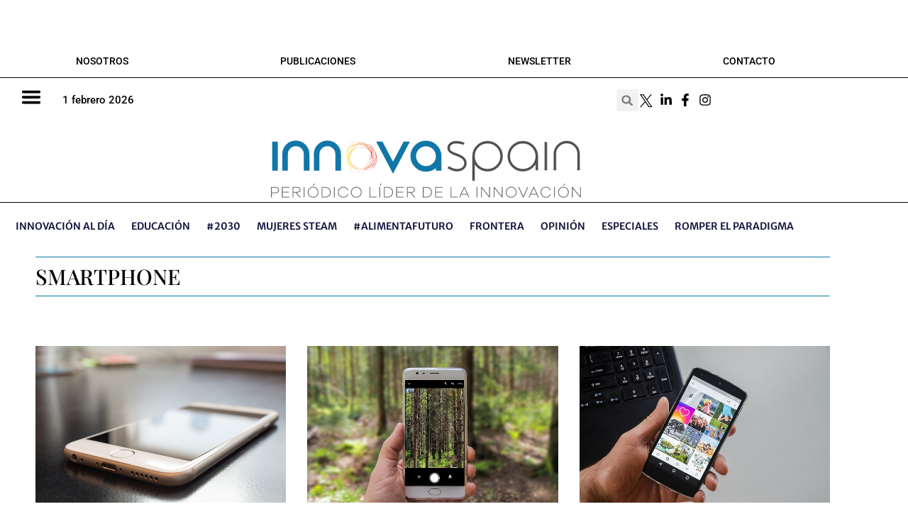

--- FILE ---
content_type: text/html; charset=UTF-8
request_url: https://www.innovaspain.com/tag/smartphone/
body_size: 70492
content:
<!DOCTYPE html>
<html lang="es">
<head><meta charset="UTF-8"><script>if(navigator.userAgent.match(/MSIE|Internet Explorer/i)||navigator.userAgent.match(/Trident\/7\..*?rv:11/i)){var href=document.location.href;if(!href.match(/[?&]nowprocket/)){if(href.indexOf("?")==-1){if(href.indexOf("#")==-1){document.location.href=href+"?nowprocket=1"}else{document.location.href=href.replace("#","?nowprocket=1#")}}else{if(href.indexOf("#")==-1){document.location.href=href+"&nowprocket=1"}else{document.location.href=href.replace("#","&nowprocket=1#")}}}}</script><script>(()=>{class RocketLazyLoadScripts{constructor(){this.v="2.0.4",this.userEvents=["keydown","keyup","mousedown","mouseup","mousemove","mouseover","mouseout","touchmove","touchstart","touchend","touchcancel","wheel","click","dblclick","input"],this.attributeEvents=["onblur","onclick","oncontextmenu","ondblclick","onfocus","onmousedown","onmouseenter","onmouseleave","onmousemove","onmouseout","onmouseover","onmouseup","onmousewheel","onscroll","onsubmit"]}async t(){this.i(),this.o(),/iP(ad|hone)/.test(navigator.userAgent)&&this.h(),this.u(),this.l(this),this.m(),this.k(this),this.p(this),this._(),await Promise.all([this.R(),this.L()]),this.lastBreath=Date.now(),this.S(this),this.P(),this.D(),this.O(),this.M(),await this.C(this.delayedScripts.normal),await this.C(this.delayedScripts.defer),await this.C(this.delayedScripts.async),await this.T(),await this.F(),await this.j(),await this.A(),window.dispatchEvent(new Event("rocket-allScriptsLoaded")),this.everythingLoaded=!0,this.lastTouchEnd&&await new Promise(t=>setTimeout(t,500-Date.now()+this.lastTouchEnd)),this.I(),this.H(),this.U(),this.W()}i(){this.CSPIssue=sessionStorage.getItem("rocketCSPIssue"),document.addEventListener("securitypolicyviolation",t=>{this.CSPIssue||"script-src-elem"!==t.violatedDirective||"data"!==t.blockedURI||(this.CSPIssue=!0,sessionStorage.setItem("rocketCSPIssue",!0))},{isRocket:!0})}o(){window.addEventListener("pageshow",t=>{this.persisted=t.persisted,this.realWindowLoadedFired=!0},{isRocket:!0}),window.addEventListener("pagehide",()=>{this.onFirstUserAction=null},{isRocket:!0})}h(){let t;function e(e){t=e}window.addEventListener("touchstart",e,{isRocket:!0}),window.addEventListener("touchend",function i(o){o.changedTouches[0]&&t.changedTouches[0]&&Math.abs(o.changedTouches[0].pageX-t.changedTouches[0].pageX)<10&&Math.abs(o.changedTouches[0].pageY-t.changedTouches[0].pageY)<10&&o.timeStamp-t.timeStamp<200&&(window.removeEventListener("touchstart",e,{isRocket:!0}),window.removeEventListener("touchend",i,{isRocket:!0}),"INPUT"===o.target.tagName&&"text"===o.target.type||(o.target.dispatchEvent(new TouchEvent("touchend",{target:o.target,bubbles:!0})),o.target.dispatchEvent(new MouseEvent("mouseover",{target:o.target,bubbles:!0})),o.target.dispatchEvent(new PointerEvent("click",{target:o.target,bubbles:!0,cancelable:!0,detail:1,clientX:o.changedTouches[0].clientX,clientY:o.changedTouches[0].clientY})),event.preventDefault()))},{isRocket:!0})}q(t){this.userActionTriggered||("mousemove"!==t.type||this.firstMousemoveIgnored?"keyup"===t.type||"mouseover"===t.type||"mouseout"===t.type||(this.userActionTriggered=!0,this.onFirstUserAction&&this.onFirstUserAction()):this.firstMousemoveIgnored=!0),"click"===t.type&&t.preventDefault(),t.stopPropagation(),t.stopImmediatePropagation(),"touchstart"===this.lastEvent&&"touchend"===t.type&&(this.lastTouchEnd=Date.now()),"click"===t.type&&(this.lastTouchEnd=0),this.lastEvent=t.type,t.composedPath&&t.composedPath()[0].getRootNode()instanceof ShadowRoot&&(t.rocketTarget=t.composedPath()[0]),this.savedUserEvents.push(t)}u(){this.savedUserEvents=[],this.userEventHandler=this.q.bind(this),this.userEvents.forEach(t=>window.addEventListener(t,this.userEventHandler,{passive:!1,isRocket:!0})),document.addEventListener("visibilitychange",this.userEventHandler,{isRocket:!0})}U(){this.userEvents.forEach(t=>window.removeEventListener(t,this.userEventHandler,{passive:!1,isRocket:!0})),document.removeEventListener("visibilitychange",this.userEventHandler,{isRocket:!0}),this.savedUserEvents.forEach(t=>{(t.rocketTarget||t.target).dispatchEvent(new window[t.constructor.name](t.type,t))})}m(){const t="return false",e=Array.from(this.attributeEvents,t=>"data-rocket-"+t),i="["+this.attributeEvents.join("],[")+"]",o="[data-rocket-"+this.attributeEvents.join("],[data-rocket-")+"]",s=(e,i,o)=>{o&&o!==t&&(e.setAttribute("data-rocket-"+i,o),e["rocket"+i]=new Function("event",o),e.setAttribute(i,t))};new MutationObserver(t=>{for(const n of t)"attributes"===n.type&&(n.attributeName.startsWith("data-rocket-")||this.everythingLoaded?n.attributeName.startsWith("data-rocket-")&&this.everythingLoaded&&this.N(n.target,n.attributeName.substring(12)):s(n.target,n.attributeName,n.target.getAttribute(n.attributeName))),"childList"===n.type&&n.addedNodes.forEach(t=>{if(t.nodeType===Node.ELEMENT_NODE)if(this.everythingLoaded)for(const i of[t,...t.querySelectorAll(o)])for(const t of i.getAttributeNames())e.includes(t)&&this.N(i,t.substring(12));else for(const e of[t,...t.querySelectorAll(i)])for(const t of e.getAttributeNames())this.attributeEvents.includes(t)&&s(e,t,e.getAttribute(t))})}).observe(document,{subtree:!0,childList:!0,attributeFilter:[...this.attributeEvents,...e]})}I(){this.attributeEvents.forEach(t=>{document.querySelectorAll("[data-rocket-"+t+"]").forEach(e=>{this.N(e,t)})})}N(t,e){const i=t.getAttribute("data-rocket-"+e);i&&(t.setAttribute(e,i),t.removeAttribute("data-rocket-"+e))}k(t){Object.defineProperty(HTMLElement.prototype,"onclick",{get(){return this.rocketonclick||null},set(e){this.rocketonclick=e,this.setAttribute(t.everythingLoaded?"onclick":"data-rocket-onclick","this.rocketonclick(event)")}})}S(t){function e(e,i){let o=e[i];e[i]=null,Object.defineProperty(e,i,{get:()=>o,set(s){t.everythingLoaded?o=s:e["rocket"+i]=o=s}})}e(document,"onreadystatechange"),e(window,"onload"),e(window,"onpageshow");try{Object.defineProperty(document,"readyState",{get:()=>t.rocketReadyState,set(e){t.rocketReadyState=e},configurable:!0}),document.readyState="loading"}catch(t){console.log("WPRocket DJE readyState conflict, bypassing")}}l(t){this.originalAddEventListener=EventTarget.prototype.addEventListener,this.originalRemoveEventListener=EventTarget.prototype.removeEventListener,this.savedEventListeners=[],EventTarget.prototype.addEventListener=function(e,i,o){o&&o.isRocket||!t.B(e,this)&&!t.userEvents.includes(e)||t.B(e,this)&&!t.userActionTriggered||e.startsWith("rocket-")||t.everythingLoaded?t.originalAddEventListener.call(this,e,i,o):(t.savedEventListeners.push({target:this,remove:!1,type:e,func:i,options:o}),"mouseenter"!==e&&"mouseleave"!==e||t.originalAddEventListener.call(this,e,t.savedUserEvents.push,o))},EventTarget.prototype.removeEventListener=function(e,i,o){o&&o.isRocket||!t.B(e,this)&&!t.userEvents.includes(e)||t.B(e,this)&&!t.userActionTriggered||e.startsWith("rocket-")||t.everythingLoaded?t.originalRemoveEventListener.call(this,e,i,o):t.savedEventListeners.push({target:this,remove:!0,type:e,func:i,options:o})}}J(t,e){this.savedEventListeners=this.savedEventListeners.filter(i=>{let o=i.type,s=i.target||window;return e!==o||t!==s||(this.B(o,s)&&(i.type="rocket-"+o),this.$(i),!1)})}H(){EventTarget.prototype.addEventListener=this.originalAddEventListener,EventTarget.prototype.removeEventListener=this.originalRemoveEventListener,this.savedEventListeners.forEach(t=>this.$(t))}$(t){t.remove?this.originalRemoveEventListener.call(t.target,t.type,t.func,t.options):this.originalAddEventListener.call(t.target,t.type,t.func,t.options)}p(t){let e;function i(e){return t.everythingLoaded?e:e.split(" ").map(t=>"load"===t||t.startsWith("load.")?"rocket-jquery-load":t).join(" ")}function o(o){function s(e){const s=o.fn[e];o.fn[e]=o.fn.init.prototype[e]=function(){return this[0]===window&&t.userActionTriggered&&("string"==typeof arguments[0]||arguments[0]instanceof String?arguments[0]=i(arguments[0]):"object"==typeof arguments[0]&&Object.keys(arguments[0]).forEach(t=>{const e=arguments[0][t];delete arguments[0][t],arguments[0][i(t)]=e})),s.apply(this,arguments),this}}if(o&&o.fn&&!t.allJQueries.includes(o)){const e={DOMContentLoaded:[],"rocket-DOMContentLoaded":[]};for(const t in e)document.addEventListener(t,()=>{e[t].forEach(t=>t())},{isRocket:!0});o.fn.ready=o.fn.init.prototype.ready=function(i){function s(){parseInt(o.fn.jquery)>2?setTimeout(()=>i.bind(document)(o)):i.bind(document)(o)}return"function"==typeof i&&(t.realDomReadyFired?!t.userActionTriggered||t.fauxDomReadyFired?s():e["rocket-DOMContentLoaded"].push(s):e.DOMContentLoaded.push(s)),o([])},s("on"),s("one"),s("off"),t.allJQueries.push(o)}e=o}t.allJQueries=[],o(window.jQuery),Object.defineProperty(window,"jQuery",{get:()=>e,set(t){o(t)}})}P(){const t=new Map;document.write=document.writeln=function(e){const i=document.currentScript,o=document.createRange(),s=i.parentElement;let n=t.get(i);void 0===n&&(n=i.nextSibling,t.set(i,n));const c=document.createDocumentFragment();o.setStart(c,0),c.appendChild(o.createContextualFragment(e)),s.insertBefore(c,n)}}async R(){return new Promise(t=>{this.userActionTriggered?t():this.onFirstUserAction=t})}async L(){return new Promise(t=>{document.addEventListener("DOMContentLoaded",()=>{this.realDomReadyFired=!0,t()},{isRocket:!0})})}async j(){return this.realWindowLoadedFired?Promise.resolve():new Promise(t=>{window.addEventListener("load",t,{isRocket:!0})})}M(){this.pendingScripts=[];this.scriptsMutationObserver=new MutationObserver(t=>{for(const e of t)e.addedNodes.forEach(t=>{"SCRIPT"!==t.tagName||t.noModule||t.isWPRocket||this.pendingScripts.push({script:t,promise:new Promise(e=>{const i=()=>{const i=this.pendingScripts.findIndex(e=>e.script===t);i>=0&&this.pendingScripts.splice(i,1),e()};t.addEventListener("load",i,{isRocket:!0}),t.addEventListener("error",i,{isRocket:!0}),setTimeout(i,1e3)})})})}),this.scriptsMutationObserver.observe(document,{childList:!0,subtree:!0})}async F(){await this.X(),this.pendingScripts.length?(await this.pendingScripts[0].promise,await this.F()):this.scriptsMutationObserver.disconnect()}D(){this.delayedScripts={normal:[],async:[],defer:[]},document.querySelectorAll("script[type$=rocketlazyloadscript]").forEach(t=>{t.hasAttribute("data-rocket-src")?t.hasAttribute("async")&&!1!==t.async?this.delayedScripts.async.push(t):t.hasAttribute("defer")&&!1!==t.defer||"module"===t.getAttribute("data-rocket-type")?this.delayedScripts.defer.push(t):this.delayedScripts.normal.push(t):this.delayedScripts.normal.push(t)})}async _(){await this.L();let t=[];document.querySelectorAll("script[type$=rocketlazyloadscript][data-rocket-src]").forEach(e=>{let i=e.getAttribute("data-rocket-src");if(i&&!i.startsWith("data:")){i.startsWith("//")&&(i=location.protocol+i);try{const o=new URL(i).origin;o!==location.origin&&t.push({src:o,crossOrigin:e.crossOrigin||"module"===e.getAttribute("data-rocket-type")})}catch(t){}}}),t=[...new Map(t.map(t=>[JSON.stringify(t),t])).values()],this.Y(t,"preconnect")}async G(t){if(await this.K(),!0!==t.noModule||!("noModule"in HTMLScriptElement.prototype))return new Promise(e=>{let i;function o(){(i||t).setAttribute("data-rocket-status","executed"),e()}try{if(navigator.userAgent.includes("Firefox/")||""===navigator.vendor||this.CSPIssue)i=document.createElement("script"),[...t.attributes].forEach(t=>{let e=t.nodeName;"type"!==e&&("data-rocket-type"===e&&(e="type"),"data-rocket-src"===e&&(e="src"),i.setAttribute(e,t.nodeValue))}),t.text&&(i.text=t.text),t.nonce&&(i.nonce=t.nonce),i.hasAttribute("src")?(i.addEventListener("load",o,{isRocket:!0}),i.addEventListener("error",()=>{i.setAttribute("data-rocket-status","failed-network"),e()},{isRocket:!0}),setTimeout(()=>{i.isConnected||e()},1)):(i.text=t.text,o()),i.isWPRocket=!0,t.parentNode.replaceChild(i,t);else{const i=t.getAttribute("data-rocket-type"),s=t.getAttribute("data-rocket-src");i?(t.type=i,t.removeAttribute("data-rocket-type")):t.removeAttribute("type"),t.addEventListener("load",o,{isRocket:!0}),t.addEventListener("error",i=>{this.CSPIssue&&i.target.src.startsWith("data:")?(console.log("WPRocket: CSP fallback activated"),t.removeAttribute("src"),this.G(t).then(e)):(t.setAttribute("data-rocket-status","failed-network"),e())},{isRocket:!0}),s?(t.fetchPriority="high",t.removeAttribute("data-rocket-src"),t.src=s):t.src="data:text/javascript;base64,"+window.btoa(unescape(encodeURIComponent(t.text)))}}catch(i){t.setAttribute("data-rocket-status","failed-transform"),e()}});t.setAttribute("data-rocket-status","skipped")}async C(t){const e=t.shift();return e?(e.isConnected&&await this.G(e),this.C(t)):Promise.resolve()}O(){this.Y([...this.delayedScripts.normal,...this.delayedScripts.defer,...this.delayedScripts.async],"preload")}Y(t,e){this.trash=this.trash||[];let i=!0;var o=document.createDocumentFragment();t.forEach(t=>{const s=t.getAttribute&&t.getAttribute("data-rocket-src")||t.src;if(s&&!s.startsWith("data:")){const n=document.createElement("link");n.href=s,n.rel=e,"preconnect"!==e&&(n.as="script",n.fetchPriority=i?"high":"low"),t.getAttribute&&"module"===t.getAttribute("data-rocket-type")&&(n.crossOrigin=!0),t.crossOrigin&&(n.crossOrigin=t.crossOrigin),t.integrity&&(n.integrity=t.integrity),t.nonce&&(n.nonce=t.nonce),o.appendChild(n),this.trash.push(n),i=!1}}),document.head.appendChild(o)}W(){this.trash.forEach(t=>t.remove())}async T(){try{document.readyState="interactive"}catch(t){}this.fauxDomReadyFired=!0;try{await this.K(),this.J(document,"readystatechange"),document.dispatchEvent(new Event("rocket-readystatechange")),await this.K(),document.rocketonreadystatechange&&document.rocketonreadystatechange(),await this.K(),this.J(document,"DOMContentLoaded"),document.dispatchEvent(new Event("rocket-DOMContentLoaded")),await this.K(),this.J(window,"DOMContentLoaded"),window.dispatchEvent(new Event("rocket-DOMContentLoaded"))}catch(t){console.error(t)}}async A(){try{document.readyState="complete"}catch(t){}try{await this.K(),this.J(document,"readystatechange"),document.dispatchEvent(new Event("rocket-readystatechange")),await this.K(),document.rocketonreadystatechange&&document.rocketonreadystatechange(),await this.K(),this.J(window,"load"),window.dispatchEvent(new Event("rocket-load")),await this.K(),window.rocketonload&&window.rocketonload(),await this.K(),this.allJQueries.forEach(t=>t(window).trigger("rocket-jquery-load")),await this.K(),this.J(window,"pageshow");const t=new Event("rocket-pageshow");t.persisted=this.persisted,window.dispatchEvent(t),await this.K(),window.rocketonpageshow&&window.rocketonpageshow({persisted:this.persisted})}catch(t){console.error(t)}}async K(){Date.now()-this.lastBreath>45&&(await this.X(),this.lastBreath=Date.now())}async X(){return document.hidden?new Promise(t=>setTimeout(t)):new Promise(t=>requestAnimationFrame(t))}B(t,e){return e===document&&"readystatechange"===t||(e===document&&"DOMContentLoaded"===t||(e===window&&"DOMContentLoaded"===t||(e===window&&"load"===t||e===window&&"pageshow"===t)))}static run(){(new RocketLazyLoadScripts).t()}}RocketLazyLoadScripts.run()})();</script>
	
	<meta name='robots' content='index, follow, max-image-preview:large, max-snippet:-1, max-video-preview:-1' />
<meta name="viewport" content="width=device-width, initial-scale=1">
	<!-- This site is optimized with the Yoast SEO Premium plugin v26.8 (Yoast SEO v26.8) - https://yoast.com/product/yoast-seo-premium-wordpress/ -->
	<title>smartphone Archivos - innovaspain</title>
<link data-rocket-preload as="style" href="https://fonts.googleapis.com/css?family=Roboto%3A100%2C100italic%2C300%2C300italic%2Cregular%2Citalic%2C500%2C500italic%2C700%2C700italic%2C900%2C900italic%7CPlayfair%20Display%3Aregular%2Citalic%2C700%2C700italic%2C900%2C900italic&#038;display=swap" rel="preload">
<link href="https://fonts.googleapis.com/css?family=Roboto%3A100%2C100italic%2C300%2C300italic%2Cregular%2Citalic%2C500%2C500italic%2C700%2C700italic%2C900%2C900italic%7CPlayfair%20Display%3Aregular%2Citalic%2C700%2C700italic%2C900%2C900italic&#038;display=swap" media="print" onload="this.media=&#039;all&#039;" rel="stylesheet">
<style id="wpr-usedcss">img:is([sizes=auto i],[sizes^="auto," i]){contain-intrinsic-size:3000px 1500px}.sgr-main{transform:scale(.895);transform-origin:0 0;clear:both;padding:10px 0 5px}@font-face{font-display:swap;font-family:Roboto;font-style:italic;font-weight:100;font-stretch:100%;src:url(https://fonts.gstatic.com/s/roboto/v50/KFO5CnqEu92Fr1Mu53ZEC9_Vu3r1gIhOszmkBnka.woff2) format('woff2');unicode-range:U+0000-00FF,U+0131,U+0152-0153,U+02BB-02BC,U+02C6,U+02DA,U+02DC,U+0304,U+0308,U+0329,U+2000-206F,U+20AC,U+2122,U+2191,U+2193,U+2212,U+2215,U+FEFF,U+FFFD}@font-face{font-display:swap;font-family:Roboto;font-style:italic;font-weight:300;font-stretch:100%;src:url(https://fonts.gstatic.com/s/roboto/v50/KFO5CnqEu92Fr1Mu53ZEC9_Vu3r1gIhOszmkBnka.woff2) format('woff2');unicode-range:U+0000-00FF,U+0131,U+0152-0153,U+02BB-02BC,U+02C6,U+02DA,U+02DC,U+0304,U+0308,U+0329,U+2000-206F,U+20AC,U+2122,U+2191,U+2193,U+2212,U+2215,U+FEFF,U+FFFD}@font-face{font-display:swap;font-family:Roboto;font-style:italic;font-weight:400;font-stretch:100%;src:url(https://fonts.gstatic.com/s/roboto/v50/KFO5CnqEu92Fr1Mu53ZEC9_Vu3r1gIhOszmkBnka.woff2) format('woff2');unicode-range:U+0000-00FF,U+0131,U+0152-0153,U+02BB-02BC,U+02C6,U+02DA,U+02DC,U+0304,U+0308,U+0329,U+2000-206F,U+20AC,U+2122,U+2191,U+2193,U+2212,U+2215,U+FEFF,U+FFFD}@font-face{font-display:swap;font-family:Roboto;font-style:italic;font-weight:500;font-stretch:100%;src:url(https://fonts.gstatic.com/s/roboto/v50/KFO5CnqEu92Fr1Mu53ZEC9_Vu3r1gIhOszmkBnka.woff2) format('woff2');unicode-range:U+0000-00FF,U+0131,U+0152-0153,U+02BB-02BC,U+02C6,U+02DA,U+02DC,U+0304,U+0308,U+0329,U+2000-206F,U+20AC,U+2122,U+2191,U+2193,U+2212,U+2215,U+FEFF,U+FFFD}@font-face{font-display:swap;font-family:Roboto;font-style:italic;font-weight:700;font-stretch:100%;src:url(https://fonts.gstatic.com/s/roboto/v50/KFO5CnqEu92Fr1Mu53ZEC9_Vu3r1gIhOszmkBnka.woff2) format('woff2');unicode-range:U+0000-00FF,U+0131,U+0152-0153,U+02BB-02BC,U+02C6,U+02DA,U+02DC,U+0304,U+0308,U+0329,U+2000-206F,U+20AC,U+2122,U+2191,U+2193,U+2212,U+2215,U+FEFF,U+FFFD}@font-face{font-display:swap;font-family:Roboto;font-style:italic;font-weight:900;font-stretch:100%;src:url(https://fonts.gstatic.com/s/roboto/v50/KFO5CnqEu92Fr1Mu53ZEC9_Vu3r1gIhOszmkBnka.woff2) format('woff2');unicode-range:U+0000-00FF,U+0131,U+0152-0153,U+02BB-02BC,U+02C6,U+02DA,U+02DC,U+0304,U+0308,U+0329,U+2000-206F,U+20AC,U+2122,U+2191,U+2193,U+2212,U+2215,U+FEFF,U+FFFD}@font-face{font-display:swap;font-family:Roboto;font-style:normal;font-weight:100;font-stretch:100%;src:url(https://fonts.gstatic.com/s/roboto/v50/KFO7CnqEu92Fr1ME7kSn66aGLdTylUAMa3yUBA.woff2) format('woff2');unicode-range:U+0000-00FF,U+0131,U+0152-0153,U+02BB-02BC,U+02C6,U+02DA,U+02DC,U+0304,U+0308,U+0329,U+2000-206F,U+20AC,U+2122,U+2191,U+2193,U+2212,U+2215,U+FEFF,U+FFFD}@font-face{font-display:swap;font-family:Roboto;font-style:normal;font-weight:300;font-stretch:100%;src:url(https://fonts.gstatic.com/s/roboto/v50/KFO7CnqEu92Fr1ME7kSn66aGLdTylUAMa3yUBA.woff2) format('woff2');unicode-range:U+0000-00FF,U+0131,U+0152-0153,U+02BB-02BC,U+02C6,U+02DA,U+02DC,U+0304,U+0308,U+0329,U+2000-206F,U+20AC,U+2122,U+2191,U+2193,U+2212,U+2215,U+FEFF,U+FFFD}@font-face{font-display:swap;font-family:Roboto;font-style:normal;font-weight:400;font-stretch:100%;src:url(https://fonts.gstatic.com/s/roboto/v50/KFO7CnqEu92Fr1ME7kSn66aGLdTylUAMa3yUBA.woff2) format('woff2');unicode-range:U+0000-00FF,U+0131,U+0152-0153,U+02BB-02BC,U+02C6,U+02DA,U+02DC,U+0304,U+0308,U+0329,U+2000-206F,U+20AC,U+2122,U+2191,U+2193,U+2212,U+2215,U+FEFF,U+FFFD}@font-face{font-display:swap;font-family:Roboto;font-style:normal;font-weight:500;font-stretch:100%;src:url(https://fonts.gstatic.com/s/roboto/v50/KFO7CnqEu92Fr1ME7kSn66aGLdTylUAMa3yUBA.woff2) format('woff2');unicode-range:U+0000-00FF,U+0131,U+0152-0153,U+02BB-02BC,U+02C6,U+02DA,U+02DC,U+0304,U+0308,U+0329,U+2000-206F,U+20AC,U+2122,U+2191,U+2193,U+2212,U+2215,U+FEFF,U+FFFD}@font-face{font-display:swap;font-family:Roboto;font-style:normal;font-weight:700;font-stretch:100%;src:url(https://fonts.gstatic.com/s/roboto/v50/KFO7CnqEu92Fr1ME7kSn66aGLdTylUAMa3yUBA.woff2) format('woff2');unicode-range:U+0000-00FF,U+0131,U+0152-0153,U+02BB-02BC,U+02C6,U+02DA,U+02DC,U+0304,U+0308,U+0329,U+2000-206F,U+20AC,U+2122,U+2191,U+2193,U+2212,U+2215,U+FEFF,U+FFFD}@font-face{font-display:swap;font-family:Roboto;font-style:normal;font-weight:900;font-stretch:100%;src:url(https://fonts.gstatic.com/s/roboto/v50/KFO7CnqEu92Fr1ME7kSn66aGLdTylUAMa3yUBA.woff2) format('woff2');unicode-range:U+0000-00FF,U+0131,U+0152-0153,U+02BB-02BC,U+02C6,U+02DA,U+02DC,U+0304,U+0308,U+0329,U+2000-206F,U+20AC,U+2122,U+2191,U+2193,U+2212,U+2215,U+FEFF,U+FFFD}:where(.wp-block-button__link){border-radius:9999px;box-shadow:none;padding:calc(.667em + 2px) calc(1.333em + 2px);text-decoration:none}:root :where(.wp-block-button .wp-block-button__link.is-style-outline),:root :where(.wp-block-button.is-style-outline>.wp-block-button__link){border:2px solid;padding:.667em 1.333em}:root :where(.wp-block-button .wp-block-button__link.is-style-outline:not(.has-text-color)),:root :where(.wp-block-button.is-style-outline>.wp-block-button__link:not(.has-text-color)){color:currentColor}:root :where(.wp-block-button .wp-block-button__link.is-style-outline:not(.has-background)),:root :where(.wp-block-button.is-style-outline>.wp-block-button__link:not(.has-background)){background-color:initial;background-image:none}:where(.wp-block-calendar table:not(.has-background) th){background:#ddd}:where(.wp-block-columns){margin-bottom:1.75em}:where(.wp-block-columns.has-background){padding:1.25em 2.375em}:where(.wp-block-post-comments input[type=submit]){border:none}:where(.wp-block-cover-image:not(.has-text-color)),:where(.wp-block-cover:not(.has-text-color)){color:#fff}:where(.wp-block-cover-image.is-light:not(.has-text-color)),:where(.wp-block-cover.is-light:not(.has-text-color)){color:#000}:root :where(.wp-block-cover h1:not(.has-text-color)),:root :where(.wp-block-cover h2:not(.has-text-color)),:root :where(.wp-block-cover h3:not(.has-text-color)),:root :where(.wp-block-cover h4:not(.has-text-color)),:root :where(.wp-block-cover h5:not(.has-text-color)),:root :where(.wp-block-cover h6:not(.has-text-color)),:root :where(.wp-block-cover p:not(.has-text-color)){color:inherit}:where(.wp-block-file){margin-bottom:1.5em}:where(.wp-block-file__button){border-radius:2em;display:inline-block;padding:.5em 1em}:where(.wp-block-file__button):where(a):active,:where(.wp-block-file__button):where(a):focus,:where(.wp-block-file__button):where(a):hover,:where(.wp-block-file__button):where(a):visited{box-shadow:none;color:#fff;opacity:.85;text-decoration:none}:where(.wp-block-form-input__input){font-size:1em;margin-bottom:.5em;padding:0 .5em}:where(.wp-block-form-input__input)[type=date],:where(.wp-block-form-input__input)[type=datetime-local],:where(.wp-block-form-input__input)[type=datetime],:where(.wp-block-form-input__input)[type=email],:where(.wp-block-form-input__input)[type=month],:where(.wp-block-form-input__input)[type=number],:where(.wp-block-form-input__input)[type=password],:where(.wp-block-form-input__input)[type=search],:where(.wp-block-form-input__input)[type=tel],:where(.wp-block-form-input__input)[type=text],:where(.wp-block-form-input__input)[type=time],:where(.wp-block-form-input__input)[type=url],:where(.wp-block-form-input__input)[type=week]{border-style:solid;border-width:1px;line-height:2;min-height:2em}:where(.wp-block-group.wp-block-group-is-layout-constrained){position:relative}:root :where(.wp-block-image.is-style-rounded img,.wp-block-image .is-style-rounded img){border-radius:9999px}:where(.wp-block-latest-comments:not([style*=line-height] .wp-block-latest-comments__comment)){line-height:1.1}:where(.wp-block-latest-comments:not([style*=line-height] .wp-block-latest-comments__comment-excerpt p)){line-height:1.8}:root :where(.wp-block-latest-posts.is-grid){padding:0}:root :where(.wp-block-latest-posts.wp-block-latest-posts__list){padding-left:0}ul{box-sizing:border-box}:root :where(.wp-block-list.has-background){padding:1.25em 2.375em}:where(.wp-block-navigation.has-background .wp-block-navigation-item a:not(.wp-element-button)),:where(.wp-block-navigation.has-background .wp-block-navigation-submenu a:not(.wp-element-button)){padding:.5em 1em}:where(.wp-block-navigation .wp-block-navigation__submenu-container .wp-block-navigation-item a:not(.wp-element-button)),:where(.wp-block-navigation .wp-block-navigation__submenu-container .wp-block-navigation-submenu a:not(.wp-element-button)),:where(.wp-block-navigation .wp-block-navigation__submenu-container .wp-block-navigation-submenu button.wp-block-navigation-item__content),:where(.wp-block-navigation .wp-block-navigation__submenu-container .wp-block-pages-list__item button.wp-block-navigation-item__content){padding:.5em 1em}:root :where(p.has-background){padding:1.25em 2.375em}:where(p.has-text-color:not(.has-link-color)) a{color:inherit}:where(.wp-block-post-comments-form input:not([type=submit])),:where(.wp-block-post-comments-form textarea){border:1px solid #949494;font-family:inherit;font-size:1em}:where(.wp-block-post-comments-form input:where(:not([type=submit]):not([type=checkbox]))),:where(.wp-block-post-comments-form textarea){padding:calc(.667em + 2px)}:where(.wp-block-post-excerpt){box-sizing:border-box;margin-bottom:var(--wp--style--block-gap);margin-top:var(--wp--style--block-gap)}:where(.wp-block-preformatted.has-background){padding:1.25em 2.375em}:where(.wp-block-search__button){border:1px solid #ccc;padding:6px 10px}:where(.wp-block-search__input){appearance:none;border:1px solid #949494;flex-grow:1;font-family:inherit;font-size:inherit;font-style:inherit;font-weight:inherit;letter-spacing:inherit;line-height:inherit;margin-left:0;margin-right:0;min-width:3rem;padding:8px;text-decoration:unset!important;text-transform:inherit}:where(.wp-block-search__button-inside .wp-block-search__inside-wrapper){background-color:#fff;border:1px solid #949494;box-sizing:border-box;padding:4px}:where(.wp-block-search__button-inside .wp-block-search__inside-wrapper) .wp-block-search__input{border:none;border-radius:0;padding:0 4px}:where(.wp-block-search__button-inside .wp-block-search__inside-wrapper) .wp-block-search__input:focus{outline:0}:where(.wp-block-search__button-inside .wp-block-search__inside-wrapper) :where(.wp-block-search__button){padding:4px 8px}:root :where(.wp-block-separator.is-style-dots){height:auto;line-height:1;text-align:center}:root :where(.wp-block-separator.is-style-dots):before{color:currentColor;content:"···";font-family:serif;font-size:1.5em;letter-spacing:2em;padding-left:2em}:root :where(.wp-block-site-logo.is-style-rounded){border-radius:9999px}:where(.wp-block-social-links:not(.is-style-logos-only)) .wp-social-link{background-color:#f0f0f0;color:#444}:where(.wp-block-social-links:not(.is-style-logos-only)) .wp-social-link-amazon{background-color:#f90;color:#fff}:where(.wp-block-social-links:not(.is-style-logos-only)) .wp-social-link-bandcamp{background-color:#1ea0c3;color:#fff}:where(.wp-block-social-links:not(.is-style-logos-only)) .wp-social-link-behance{background-color:#0757fe;color:#fff}:where(.wp-block-social-links:not(.is-style-logos-only)) .wp-social-link-bluesky{background-color:#0a7aff;color:#fff}:where(.wp-block-social-links:not(.is-style-logos-only)) .wp-social-link-codepen{background-color:#1e1f26;color:#fff}:where(.wp-block-social-links:not(.is-style-logos-only)) .wp-social-link-deviantart{background-color:#02e49b;color:#fff}:where(.wp-block-social-links:not(.is-style-logos-only)) .wp-social-link-discord{background-color:#5865f2;color:#fff}:where(.wp-block-social-links:not(.is-style-logos-only)) .wp-social-link-dribbble{background-color:#e94c89;color:#fff}:where(.wp-block-social-links:not(.is-style-logos-only)) .wp-social-link-dropbox{background-color:#4280ff;color:#fff}:where(.wp-block-social-links:not(.is-style-logos-only)) .wp-social-link-etsy{background-color:#f45800;color:#fff}:where(.wp-block-social-links:not(.is-style-logos-only)) .wp-social-link-facebook{background-color:#0866ff;color:#fff}:where(.wp-block-social-links:not(.is-style-logos-only)) .wp-social-link-fivehundredpx{background-color:#000;color:#fff}:where(.wp-block-social-links:not(.is-style-logos-only)) .wp-social-link-flickr{background-color:#0461dd;color:#fff}:where(.wp-block-social-links:not(.is-style-logos-only)) .wp-social-link-foursquare{background-color:#e65678;color:#fff}:where(.wp-block-social-links:not(.is-style-logos-only)) .wp-social-link-github{background-color:#24292d;color:#fff}:where(.wp-block-social-links:not(.is-style-logos-only)) .wp-social-link-goodreads{background-color:#eceadd;color:#382110}:where(.wp-block-social-links:not(.is-style-logos-only)) .wp-social-link-google{background-color:#ea4434;color:#fff}:where(.wp-block-social-links:not(.is-style-logos-only)) .wp-social-link-gravatar{background-color:#1d4fc4;color:#fff}:where(.wp-block-social-links:not(.is-style-logos-only)) .wp-social-link-instagram{background-color:#f00075;color:#fff}:where(.wp-block-social-links:not(.is-style-logos-only)) .wp-social-link-lastfm{background-color:#e21b24;color:#fff}:where(.wp-block-social-links:not(.is-style-logos-only)) .wp-social-link-linkedin{background-color:#0d66c2;color:#fff}:where(.wp-block-social-links:not(.is-style-logos-only)) .wp-social-link-mastodon{background-color:#3288d4;color:#fff}:where(.wp-block-social-links:not(.is-style-logos-only)) .wp-social-link-medium{background-color:#000;color:#fff}:where(.wp-block-social-links:not(.is-style-logos-only)) .wp-social-link-meetup{background-color:#f6405f;color:#fff}:where(.wp-block-social-links:not(.is-style-logos-only)) .wp-social-link-patreon{background-color:#000;color:#fff}:where(.wp-block-social-links:not(.is-style-logos-only)) .wp-social-link-pinterest{background-color:#e60122;color:#fff}:where(.wp-block-social-links:not(.is-style-logos-only)) .wp-social-link-pocket{background-color:#ef4155;color:#fff}:where(.wp-block-social-links:not(.is-style-logos-only)) .wp-social-link-reddit{background-color:#ff4500;color:#fff}:where(.wp-block-social-links:not(.is-style-logos-only)) .wp-social-link-skype{background-color:#0478d7;color:#fff}:where(.wp-block-social-links:not(.is-style-logos-only)) .wp-social-link-snapchat{background-color:#fefc00;color:#fff;stroke:#000}:where(.wp-block-social-links:not(.is-style-logos-only)) .wp-social-link-soundcloud{background-color:#ff5600;color:#fff}:where(.wp-block-social-links:not(.is-style-logos-only)) .wp-social-link-spotify{background-color:#1bd760;color:#fff}:where(.wp-block-social-links:not(.is-style-logos-only)) .wp-social-link-telegram{background-color:#2aabee;color:#fff}:where(.wp-block-social-links:not(.is-style-logos-only)) .wp-social-link-threads{background-color:#000;color:#fff}:where(.wp-block-social-links:not(.is-style-logos-only)) .wp-social-link-tiktok{background-color:#000;color:#fff}:where(.wp-block-social-links:not(.is-style-logos-only)) .wp-social-link-tumblr{background-color:#011835;color:#fff}:where(.wp-block-social-links:not(.is-style-logos-only)) .wp-social-link-twitch{background-color:#6440a4;color:#fff}:where(.wp-block-social-links:not(.is-style-logos-only)) .wp-social-link-twitter{background-color:#1da1f2;color:#fff}:where(.wp-block-social-links:not(.is-style-logos-only)) .wp-social-link-vimeo{background-color:#1eb7ea;color:#fff}:where(.wp-block-social-links:not(.is-style-logos-only)) .wp-social-link-vk{background-color:#4680c2;color:#fff}:where(.wp-block-social-links:not(.is-style-logos-only)) .wp-social-link-wordpress{background-color:#3499cd;color:#fff}:where(.wp-block-social-links:not(.is-style-logos-only)) .wp-social-link-whatsapp{background-color:#25d366;color:#fff}:where(.wp-block-social-links:not(.is-style-logos-only)) .wp-social-link-x{background-color:#000;color:#fff}:where(.wp-block-social-links:not(.is-style-logos-only)) .wp-social-link-yelp{background-color:#d32422;color:#fff}:where(.wp-block-social-links:not(.is-style-logos-only)) .wp-social-link-youtube{background-color:red;color:#fff}:where(.wp-block-social-links.is-style-logos-only) .wp-social-link{background:0 0}:where(.wp-block-social-links.is-style-logos-only) .wp-social-link svg{height:1.25em;width:1.25em}:where(.wp-block-social-links.is-style-logos-only) .wp-social-link-amazon{color:#f90}:where(.wp-block-social-links.is-style-logos-only) .wp-social-link-bandcamp{color:#1ea0c3}:where(.wp-block-social-links.is-style-logos-only) .wp-social-link-behance{color:#0757fe}:where(.wp-block-social-links.is-style-logos-only) .wp-social-link-bluesky{color:#0a7aff}:where(.wp-block-social-links.is-style-logos-only) .wp-social-link-codepen{color:#1e1f26}:where(.wp-block-social-links.is-style-logos-only) .wp-social-link-deviantart{color:#02e49b}:where(.wp-block-social-links.is-style-logos-only) .wp-social-link-discord{color:#5865f2}:where(.wp-block-social-links.is-style-logos-only) .wp-social-link-dribbble{color:#e94c89}:where(.wp-block-social-links.is-style-logos-only) .wp-social-link-dropbox{color:#4280ff}:where(.wp-block-social-links.is-style-logos-only) .wp-social-link-etsy{color:#f45800}:where(.wp-block-social-links.is-style-logos-only) .wp-social-link-facebook{color:#0866ff}:where(.wp-block-social-links.is-style-logos-only) .wp-social-link-fivehundredpx{color:#000}:where(.wp-block-social-links.is-style-logos-only) .wp-social-link-flickr{color:#0461dd}:where(.wp-block-social-links.is-style-logos-only) .wp-social-link-foursquare{color:#e65678}:where(.wp-block-social-links.is-style-logos-only) .wp-social-link-github{color:#24292d}:where(.wp-block-social-links.is-style-logos-only) .wp-social-link-goodreads{color:#382110}:where(.wp-block-social-links.is-style-logos-only) .wp-social-link-google{color:#ea4434}:where(.wp-block-social-links.is-style-logos-only) .wp-social-link-gravatar{color:#1d4fc4}:where(.wp-block-social-links.is-style-logos-only) .wp-social-link-instagram{color:#f00075}:where(.wp-block-social-links.is-style-logos-only) .wp-social-link-lastfm{color:#e21b24}:where(.wp-block-social-links.is-style-logos-only) .wp-social-link-linkedin{color:#0d66c2}:where(.wp-block-social-links.is-style-logos-only) .wp-social-link-mastodon{color:#3288d4}:where(.wp-block-social-links.is-style-logos-only) .wp-social-link-medium{color:#000}:where(.wp-block-social-links.is-style-logos-only) .wp-social-link-meetup{color:#f6405f}:where(.wp-block-social-links.is-style-logos-only) .wp-social-link-patreon{color:#000}:where(.wp-block-social-links.is-style-logos-only) .wp-social-link-pinterest{color:#e60122}:where(.wp-block-social-links.is-style-logos-only) .wp-social-link-pocket{color:#ef4155}:where(.wp-block-social-links.is-style-logos-only) .wp-social-link-reddit{color:#ff4500}:where(.wp-block-social-links.is-style-logos-only) .wp-social-link-skype{color:#0478d7}:where(.wp-block-social-links.is-style-logos-only) .wp-social-link-snapchat{color:#fff;stroke:#000}:where(.wp-block-social-links.is-style-logos-only) .wp-social-link-soundcloud{color:#ff5600}:where(.wp-block-social-links.is-style-logos-only) .wp-social-link-spotify{color:#1bd760}:where(.wp-block-social-links.is-style-logos-only) .wp-social-link-telegram{color:#2aabee}:where(.wp-block-social-links.is-style-logos-only) .wp-social-link-threads{color:#000}:where(.wp-block-social-links.is-style-logos-only) .wp-social-link-tiktok{color:#000}:where(.wp-block-social-links.is-style-logos-only) .wp-social-link-tumblr{color:#011835}:where(.wp-block-social-links.is-style-logos-only) .wp-social-link-twitch{color:#6440a4}:where(.wp-block-social-links.is-style-logos-only) .wp-social-link-twitter{color:#1da1f2}:where(.wp-block-social-links.is-style-logos-only) .wp-social-link-vimeo{color:#1eb7ea}:where(.wp-block-social-links.is-style-logos-only) .wp-social-link-vk{color:#4680c2}:where(.wp-block-social-links.is-style-logos-only) .wp-social-link-whatsapp{color:#25d366}:where(.wp-block-social-links.is-style-logos-only) .wp-social-link-wordpress{color:#3499cd}:where(.wp-block-social-links.is-style-logos-only) .wp-social-link-x{color:#000}:where(.wp-block-social-links.is-style-logos-only) .wp-social-link-yelp{color:#d32422}:where(.wp-block-social-links.is-style-logos-only) .wp-social-link-youtube{color:red}:root :where(.wp-block-social-links .wp-social-link a){padding:.25em}:root :where(.wp-block-social-links.is-style-logos-only .wp-social-link a){padding:0}:root :where(.wp-block-social-links.is-style-pill-shape .wp-social-link a){padding-left:.6666666667em;padding-right:.6666666667em}:root :where(.wp-block-tag-cloud.is-style-outline){display:flex;flex-wrap:wrap;gap:1ch}:root :where(.wp-block-tag-cloud.is-style-outline a){border:1px solid;font-size:unset!important;margin-right:0;padding:1ch 2ch;text-decoration:none!important}:root :where(.wp-block-table-of-contents){box-sizing:border-box}:where(.wp-block-term-description){box-sizing:border-box;margin-bottom:var(--wp--style--block-gap);margin-top:var(--wp--style--block-gap)}:where(pre.wp-block-verse){font-family:inherit}:root{--wp-block-synced-color:#7a00df;--wp-block-synced-color--rgb:122,0,223;--wp-bound-block-color:var(--wp-block-synced-color);--wp-editor-canvas-background:#ddd;--wp-admin-theme-color:#007cba;--wp-admin-theme-color--rgb:0,124,186;--wp-admin-theme-color-darker-10:#006ba1;--wp-admin-theme-color-darker-10--rgb:0,107,160.5;--wp-admin-theme-color-darker-20:#005a87;--wp-admin-theme-color-darker-20--rgb:0,90,135;--wp-admin-border-width-focus:2px}@media (min-resolution:192dpi){:root{--wp-admin-border-width-focus:1.5px}}:root{--wp--preset--font-size--normal:16px;--wp--preset--font-size--huge:42px}.screen-reader-text{border:0;clip-path:inset(50%);height:1px;margin:-1px;overflow:hidden;padding:0;position:absolute;width:1px;word-wrap:normal!important}.screen-reader-text:focus{background-color:#ddd;clip-path:none;color:#444;display:block;font-size:1em;height:auto;left:5px;line-height:normal;padding:15px 23px 14px;text-decoration:none;top:5px;width:auto;z-index:100000}html :where(.has-border-color){border-style:solid}html :where([style*=border-top-color]){border-top-style:solid}html :where([style*=border-right-color]){border-right-style:solid}html :where([style*=border-bottom-color]){border-bottom-style:solid}html :where([style*=border-left-color]){border-left-style:solid}html :where([style*=border-width]){border-style:solid}html :where([style*=border-top-width]){border-top-style:solid}html :where([style*=border-right-width]){border-right-style:solid}html :where([style*=border-bottom-width]){border-bottom-style:solid}html :where([style*=border-left-width]){border-left-style:solid}html :where(img[class*=wp-image-]){height:auto;max-width:100%}:where(figure){margin:0 0 1em}html :where(.is-position-sticky){--wp-admin--admin-bar--position-offset:var(--wp-admin--admin-bar--height,0px)}@media screen and (max-width:600px){html :where(.is-position-sticky){--wp-admin--admin-bar--position-offset:0px}}:root{--wp--preset--aspect-ratio--square:1;--wp--preset--aspect-ratio--4-3:4/3;--wp--preset--aspect-ratio--3-4:3/4;--wp--preset--aspect-ratio--3-2:3/2;--wp--preset--aspect-ratio--2-3:2/3;--wp--preset--aspect-ratio--16-9:16/9;--wp--preset--aspect-ratio--9-16:9/16;--wp--preset--color--black:#000000;--wp--preset--color--cyan-bluish-gray:#abb8c3;--wp--preset--color--white:#ffffff;--wp--preset--color--pale-pink:#f78da7;--wp--preset--color--vivid-red:#cf2e2e;--wp--preset--color--luminous-vivid-orange:#ff6900;--wp--preset--color--luminous-vivid-amber:#fcb900;--wp--preset--color--light-green-cyan:#7bdcb5;--wp--preset--color--vivid-green-cyan:#00d084;--wp--preset--color--pale-cyan-blue:#8ed1fc;--wp--preset--color--vivid-cyan-blue:#0693e3;--wp--preset--color--vivid-purple:#9b51e0;--wp--preset--color--contrast:var(--contrast);--wp--preset--color--contrast-2:var(--contrast-2);--wp--preset--color--contrast-3:var(--contrast-3);--wp--preset--color--base:var(--base);--wp--preset--color--base-2:var(--base-2);--wp--preset--color--base-3:var(--base-3);--wp--preset--color--accent:var(--accent);--wp--preset--gradient--vivid-cyan-blue-to-vivid-purple:linear-gradient(135deg,rgb(6, 147, 227) 0%,rgb(155, 81, 224) 100%);--wp--preset--gradient--light-green-cyan-to-vivid-green-cyan:linear-gradient(135deg,rgb(122, 220, 180) 0%,rgb(0, 208, 130) 100%);--wp--preset--gradient--luminous-vivid-amber-to-luminous-vivid-orange:linear-gradient(135deg,rgb(252, 185, 0) 0%,rgb(255, 105, 0) 100%);--wp--preset--gradient--luminous-vivid-orange-to-vivid-red:linear-gradient(135deg,rgb(255, 105, 0) 0%,rgb(207, 46, 46) 100%);--wp--preset--gradient--very-light-gray-to-cyan-bluish-gray:linear-gradient(135deg,rgb(238, 238, 238) 0%,rgb(169, 184, 195) 100%);--wp--preset--gradient--cool-to-warm-spectrum:linear-gradient(135deg,rgb(74, 234, 220) 0%,rgb(151, 120, 209) 20%,rgb(207, 42, 186) 40%,rgb(238, 44, 130) 60%,rgb(251, 105, 98) 80%,rgb(254, 248, 76) 100%);--wp--preset--gradient--blush-light-purple:linear-gradient(135deg,rgb(255, 206, 236) 0%,rgb(152, 150, 240) 100%);--wp--preset--gradient--blush-bordeaux:linear-gradient(135deg,rgb(254, 205, 165) 0%,rgb(254, 45, 45) 50%,rgb(107, 0, 62) 100%);--wp--preset--gradient--luminous-dusk:linear-gradient(135deg,rgb(255, 203, 112) 0%,rgb(199, 81, 192) 50%,rgb(65, 88, 208) 100%);--wp--preset--gradient--pale-ocean:linear-gradient(135deg,rgb(255, 245, 203) 0%,rgb(182, 227, 212) 50%,rgb(51, 167, 181) 100%);--wp--preset--gradient--electric-grass:linear-gradient(135deg,rgb(202, 248, 128) 0%,rgb(113, 206, 126) 100%);--wp--preset--gradient--midnight:linear-gradient(135deg,rgb(2, 3, 129) 0%,rgb(40, 116, 252) 100%);--wp--preset--font-size--small:13px;--wp--preset--font-size--medium:20px;--wp--preset--font-size--large:36px;--wp--preset--font-size--x-large:42px;--wp--preset--spacing--20:0.44rem;--wp--preset--spacing--30:0.67rem;--wp--preset--spacing--40:1rem;--wp--preset--spacing--50:1.5rem;--wp--preset--spacing--60:2.25rem;--wp--preset--spacing--70:3.38rem;--wp--preset--spacing--80:5.06rem;--wp--preset--shadow--natural:6px 6px 9px rgba(0, 0, 0, .2);--wp--preset--shadow--deep:12px 12px 50px rgba(0, 0, 0, .4);--wp--preset--shadow--sharp:6px 6px 0px rgba(0, 0, 0, .2);--wp--preset--shadow--outlined:6px 6px 0px -3px rgb(255, 255, 255),6px 6px rgb(0, 0, 0);--wp--preset--shadow--crisp:6px 6px 0px rgb(0, 0, 0)}:where(.is-layout-flex){gap:.5em}:where(.is-layout-grid){gap:.5em}:where(.wp-block-post-template.is-layout-flex){gap:1.25em}:where(.wp-block-post-template.is-layout-grid){gap:1.25em}:where(.wp-block-term-template.is-layout-flex){gap:1.25em}:where(.wp-block-term-template.is-layout-grid){gap:1.25em}:where(.wp-block-columns.is-layout-flex){gap:2em}:where(.wp-block-columns.is-layout-grid){gap:2em}:root :where(.wp-block-pullquote){font-size:1.5em;line-height:1.6}body,dl,dt,fieldset,h1,h2,h3,html,iframe,legend,li,p,textarea,ul{margin:0;padding:0;border:0}html{font-family:sans-serif;-webkit-text-size-adjust:100%;-ms-text-size-adjust:100%;-webkit-font-smoothing:antialiased;-moz-osx-font-smoothing:grayscale}main{display:block}progress{vertical-align:baseline}html{box-sizing:border-box}*,::after,::before{box-sizing:inherit}button,input,optgroup,select,textarea{font-family:inherit;font-size:100%;margin:0}[type=search]{-webkit-appearance:textfield;outline-offset:-2px}[type=search]::-webkit-search-decoration{-webkit-appearance:none}::-moz-focus-inner{border-style:none;padding:0}body,button,input,select,textarea{font-family:-apple-system,system-ui,BlinkMacSystemFont,"Segoe UI",Helvetica,Arial,sans-serif,"Apple Color Emoji","Segoe UI Emoji","Segoe UI Symbol";font-weight:400;text-transform:none;font-size:17px;line-height:1.5}p{margin-bottom:1.5em}h1,h2,h3{font-family:inherit;font-size:100%;font-style:inherit;font-weight:inherit}table{border:1px solid rgba(0,0,0,.1)}table{border-collapse:separate;border-spacing:0;border-width:1px 0 0 1px;margin:0 0 1.5em;width:100%}fieldset{padding:0;border:0;min-width:inherit}fieldset legend{padding:0;margin-bottom:1.5em}h1{font-size:42px;margin-bottom:20px;line-height:1.2em;font-weight:400;text-transform:none}h2{font-size:35px;margin-bottom:20px;line-height:1.2em;font-weight:400;text-transform:none}h3{font-size:29px;margin-bottom:20px;line-height:1.2em;font-weight:400;text-transform:none}ul{margin:0 0 1.5em 3em}ul{list-style:disc}li>ul{margin-bottom:0;margin-left:1.5em}dt{font-weight:700}strong{font-weight:700}em,i{font-style:italic}address{margin:0 0 1.5em}code,tt{font:15px Monaco,Consolas,"Andale Mono","DejaVu Sans Mono",monospace}ins{text-decoration:none}sub{font-size:75%;height:0;line-height:0;position:relative;vertical-align:baseline}sub{top:.5ex}table{margin:0 0 1.5em;width:100%}img{height:auto;max-width:100%}button,input[type=button],input[type=reset],input[type=submit]{background:#55555e;color:#fff;border:1px solid transparent;cursor:pointer;-webkit-appearance:button;padding:10px 20px}input[type=email],input[type=number],input[type=password],input[type=search],input[type=text],input[type=url],select,textarea{border:1px solid;border-radius:0;padding:10px 15px;max-width:100%}textarea{width:100%}a,button,input{transition:color .1s ease-in-out,background-color .1s ease-in-out}a{text-decoration:none}.button{padding:10px 20px;display:inline-block}.using-mouse :focus{outline:0}.using-mouse ::-moz-focus-inner{border:0}.size-full,.size-large{max-width:100%;height:auto}.screen-reader-text{border:0;clip:rect(1px,1px,1px,1px);clip-path:inset(50%);height:1px;margin:-1px;overflow:hidden;padding:0;position:absolute!important;width:1px;word-wrap:normal!important}.screen-reader-text:focus{background-color:#f1f1f1;border-radius:3px;box-shadow:0 0 2px 2px rgba(0,0,0,.6);clip:auto!important;clip-path:none;color:#21759b;display:block;font-size:.875rem;font-weight:700;height:auto;left:5px;line-height:normal;padding:15px 23px 14px;text-decoration:none;top:5px;width:auto;z-index:100000}.main-navigation{z-index:100;padding:0;clear:both;display:block}.main-navigation a{display:block;text-decoration:none;font-weight:400;text-transform:none;font-size:15px}.main-navigation ul{list-style:none;margin:0;padding-left:0}.main-navigation .main-nav ul li a{padding-left:20px;padding-right:20px;line-height:60px}.main-navigation .inside-navigation{display:flex;align-items:center;flex-wrap:wrap;justify-content:space-between}.main-navigation .main-nav>ul{display:flex;flex-wrap:wrap;align-items:center}.main-navigation li{position:relative}.main-navigation .menu-bar-items{display:flex;align-items:center;font-size:15px}.main-navigation .menu-bar-items a{color:inherit}.main-navigation .menu-bar-item{position:relative}.main-navigation .menu-bar-item.search-item{z-index:20}.main-navigation .menu-bar-item>a{padding-left:20px;padding-right:20px;line-height:60px}.main-navigation ul ul{display:block;box-shadow:1px 1px 0 rgba(0,0,0,.1);float:left;position:absolute;left:-99999px;opacity:0;z-index:99999;width:200px;text-align:left;top:auto;transition:opacity 80ms linear;transition-delay:0s;pointer-events:none;height:0;overflow:hidden}.main-navigation ul ul a{display:block}.main-navigation ul ul li{width:100%}.main-navigation .main-nav ul ul li a{line-height:normal;padding:10px 20px;font-size:14px}.main-navigation .main-nav ul li.menu-item-has-children>a{padding-right:0;position:relative}.main-navigation.sub-menu-left ul ul{box-shadow:-1px 1px 0 rgba(0,0,0,.1)}.main-navigation.sub-menu-left .sub-menu{right:0}.main-navigation:not(.toggled) ul li.sfHover>ul,.main-navigation:not(.toggled) ul li:hover>ul{left:auto;opacity:1;transition-delay:150ms;pointer-events:auto;height:auto;overflow:visible}.main-navigation:not(.toggled) ul ul li.sfHover>ul,.main-navigation:not(.toggled) ul ul li:hover>ul{left:100%;top:0}.main-navigation.sub-menu-left:not(.toggled) ul ul li.sfHover>ul,.main-navigation.sub-menu-left:not(.toggled) ul ul li:hover>ul{right:100%;left:auto}.menu-item-has-children .dropdown-menu-toggle{display:inline-block;height:100%;clear:both;padding-right:20px;padding-left:10px}.menu-item-has-children ul .dropdown-menu-toggle{padding-top:10px;padding-bottom:10px;margin-top:-10px}nav ul ul .menu-item-has-children .dropdown-menu-toggle{float:right}.sticky{display:block}.site-content{word-wrap:break-word}.gallery{margin-bottom:1.5em}embed,iframe,object{max-width:100%}.widget select{max-width:100%}.widget ul{margin:0}.widget .search-form{display:flex}.widget .search-form button.search-submit{font-size:15px}.widget ul li{list-style-type:none;position:relative;margin-bottom:.5em}.widget ul li ul{margin-left:1em;margin-top:.5em}.site-content{display:flex}.grid-container{margin-left:auto;margin-right:auto;max-width:1200px}.full-width-content .container.grid-container{max-width:100%}.gp-icon{display:inline-flex;align-self:center}.gp-icon svg{height:1em;width:1em;top:.125em;position:relative;fill:currentColor}.close-search .icon-search svg:first-child,.toggled .icon-menu-bars svg:first-child{display:none}.close-search .icon-search svg:nth-child(2),.toggled .icon-menu-bars svg:nth-child(2){display:block}nav.toggled .sfHover>a>.dropdown-menu-toggle .gp-icon svg{transform:rotate(180deg)}.container.grid-container{width:auto}.menu-toggle{display:none}.menu-toggle{padding:0 20px;line-height:60px;margin:0;font-weight:400;text-transform:none;font-size:15px;cursor:pointer}button.menu-toggle{background-color:transparent;flex-grow:1;border:0;text-align:center}button.menu-toggle:active,button.menu-toggle:focus,button.menu-toggle:hover{background-color:transparent}nav.toggled ul ul.sub-menu{width:100%}.toggled .menu-item-has-children .dropdown-menu-toggle{padding-left:20px}.main-navigation.toggled .main-nav{flex-basis:100%;order:3}.main-navigation.toggled .main-nav>ul{display:block}.main-navigation.toggled .main-nav li{width:100%;text-align:left}.main-navigation.toggled .main-nav ul ul{transition:0s;visibility:hidden;box-shadow:none;border-bottom:1px solid rgba(0,0,0,.05)}.main-navigation.toggled .main-nav ul ul li:last-child>ul{border-bottom:0}.main-navigation.toggled .main-nav ul ul.toggled-on{position:relative;top:0;left:auto!important;right:auto!important;width:100%;pointer-events:auto;height:auto;opacity:1;display:block;visibility:visible;float:none}.main-navigation.toggled .menu-item-has-children .dropdown-menu-toggle{float:right}.mobile-menu-control-wrapper{display:none;margin-left:auto;align-items:center}body{background-color:#fff;color:#020000}a{color:#f23800}a:active,a:focus,a:hover{color:#96abbc}.generate-back-to-top{font-size:20px;border-radius:3px;position:fixed;bottom:30px;right:30px;line-height:40px;width:40px;text-align:center;z-index:10;transition:opacity .3s ease-in-out;opacity:.1;transform:translateY(1000px)}.generate-back-to-top__show{opacity:1;transform:translateY(0)}:root{--contrast:#222222;--contrast-2:#575760;--contrast-3:#b2b2be;--base:#f0f0f0;--base-2:#f7f8f9;--base-3:#ffffff;--accent:#1e73be}body,button,input,select,textarea{font-family:Roboto,sans-serif;font-size:20px}body{line-height:1.5}.main-navigation .main-nav ul ul li a{font-size:14px}h1{font-family:"Playfair Display",serif}h2{font-family:"Playfair Display",serif;font-size:28px}h3{font-family:"Playfair Display",serif}.mobile-menu-control-wrapper .menu-toggle,.mobile-menu-control-wrapper .menu-toggle:focus,.mobile-menu-control-wrapper .menu-toggle:hover{background-color:rgba(0,0,0,.02)}.main-navigation,.main-navigation ul ul{background-color:#fff}.main-navigation .main-nav ul li a,.main-navigation .menu-bar-items,.main-navigation .menu-toggle{color:#515151}.main-navigation .main-nav ul li.sfHover:not([class*=current-menu-])>a,.main-navigation .main-nav ul li:not([class*=current-menu-]):focus>a,.main-navigation .main-nav ul li:not([class*=current-menu-]):hover>a,.main-navigation .menu-bar-item.sfHover>a,.main-navigation .menu-bar-item:hover>a{color:#7a8896;background-color:#fff}button.menu-toggle:focus,button.menu-toggle:hover{color:#515151}.main-navigation .main-nav ul li[class*=current-menu-]>a{color:#7a8896;background-color:#fff}.main-navigation .main-nav ul li.search-item.active>a,.main-navigation .menu-bar-items .search-item.active>a,.navigation-search input[type=search],.navigation-search input[type=search]:active,.navigation-search input[type=search]:focus{color:#7a8896;background-color:#fff}.main-navigation ul ul{background-color:#eaeaea}.main-navigation .main-nav ul ul li a{color:#515151}.main-navigation .main-nav ul ul li.sfHover:not([class*=current-menu-])>a,.main-navigation .main-nav ul ul li:not([class*=current-menu-]):focus>a,.main-navigation .main-nav ul ul li:not([class*=current-menu-]):hover>a{color:#7a8896;background-color:#eaeaea}.main-navigation .main-nav ul ul li[class*=current-menu-]>a{color:#7a8896;background-color:#eaeaea}h1{color:#000}h2{color:#020202}h3{color:#020202}input[type=email],input[type=number],input[type=password],input[type=search],input[type=text],input[type=url],select,textarea{color:#666;background-color:#fafafa;border-color:#ccc}input[type=email]:focus,input[type=number]:focus,input[type=password]:focus,input[type=search]:focus,input[type=text]:focus,input[type=url]:focus,select:focus,textarea:focus{color:#666;background-color:#fff;border-color:#bfbfbf}a.button,button,html input[type=button],input[type=reset],input[type=submit]{color:#fff;background-color:#55555e}a.button:focus,a.button:hover,button:focus,button:hover,html input[type=button]:focus,html input[type=button]:hover,input[type=reset]:focus,input[type=reset]:hover,input[type=submit]:focus,input[type=submit]:hover{color:#fff;background-color:#3f4047}a.generate-back-to-top{background-color:rgba(0,0,0,.4);color:#fff}a.generate-back-to-top:focus,a.generate-back-to-top:hover{background-color:rgba(0,0,0,.6);color:#fff}:root{--gp-search-modal-bg-color:var(--base-3);--gp-search-modal-text-color:var(--contrast);--gp-search-modal-overlay-bg-color:rgba(0, 0, 0, .2)}.rtl .menu-item-has-children .dropdown-menu-toggle{padding-left:20px}.rtl .main-navigation .main-nav ul li.menu-item-has-children>a{padding-right:20px}@media (max-width:768px){a,body,button,input,select,textarea{transition:all 0s ease-in-out}.site-content{flex-direction:column}#main{margin-left:0;margin-right:0}body:not(.no-sidebar) #main{margin-bottom:0}.comment .children{padding-left:10px;margin-left:0}h1{font-size:31px}h2{font-size:27px}h3{font-size:24px}.main-navigation .menu-bar-item.sfHover>a,.main-navigation .menu-bar-item:hover>a{background:0 0;color:#515151}.main-navigation .menu-toggle{display:block}.main-navigation ul,.main-navigation:not(.slideout-navigation):not(.toggled) .main-nav>ul{display:none}}.elementor-template-full-width .site-content{display:block}#content{max-width:1200px;margin-left:auto;margin-right:auto}:root{--swiper-theme-color:#007aff}.swiper{margin-left:auto;margin-right:auto;position:relative;overflow:hidden;list-style:none;padding:0;z-index:1}.swiper-vertical>.swiper-wrapper{flex-direction:column}.swiper-wrapper{position:relative;width:100%;height:100%;z-index:1;display:flex;transition-property:transform;box-sizing:content-box}.swiper-android .swiper-slide,.swiper-wrapper{transform:translate3d(0,0,0)}.swiper-pointer-events{touch-action:pan-y}.swiper-pointer-events.swiper-vertical{touch-action:pan-x}.swiper-slide{flex-shrink:0;width:100%;height:100%;position:relative;transition-property:transform}.swiper-slide-invisible-blank{visibility:hidden}.swiper-autoheight,.swiper-autoheight .swiper-slide{height:auto}.swiper-autoheight .swiper-wrapper{align-items:flex-start;transition-property:transform,height}.swiper-backface-hidden .swiper-slide{transform:translateZ(0);-webkit-backface-visibility:hidden;backface-visibility:hidden}.swiper-3d,.swiper-3d.swiper-css-mode .swiper-wrapper{perspective:1200px}.swiper-3d .swiper-cube-shadow,.swiper-3d .swiper-slide,.swiper-3d .swiper-slide-shadow,.swiper-3d .swiper-slide-shadow-bottom,.swiper-3d .swiper-slide-shadow-left,.swiper-3d .swiper-slide-shadow-right,.swiper-3d .swiper-slide-shadow-top,.swiper-3d .swiper-wrapper{transform-style:preserve-3d}.swiper-3d .swiper-slide-shadow,.swiper-3d .swiper-slide-shadow-bottom,.swiper-3d .swiper-slide-shadow-left,.swiper-3d .swiper-slide-shadow-right,.swiper-3d .swiper-slide-shadow-top{position:absolute;left:0;top:0;width:100%;height:100%;pointer-events:none;z-index:10}.swiper-3d .swiper-slide-shadow{background:rgba(0,0,0,.15)}.swiper-3d .swiper-slide-shadow-left{background-image:linear-gradient(to left,rgba(0,0,0,.5),rgba(0,0,0,0))}.swiper-3d .swiper-slide-shadow-right{background-image:linear-gradient(to right,rgba(0,0,0,.5),rgba(0,0,0,0))}.swiper-3d .swiper-slide-shadow-top{background-image:linear-gradient(to top,rgba(0,0,0,.5),rgba(0,0,0,0))}.swiper-3d .swiper-slide-shadow-bottom{background-image:linear-gradient(to bottom,rgba(0,0,0,.5),rgba(0,0,0,0))}.swiper-css-mode>.swiper-wrapper{overflow:auto;scrollbar-width:none;-ms-overflow-style:none}.swiper-css-mode>.swiper-wrapper::-webkit-scrollbar{display:none}.swiper-css-mode>.swiper-wrapper>.swiper-slide{scroll-snap-align:start start}.swiper-horizontal.swiper-css-mode>.swiper-wrapper{scroll-snap-type:x mandatory}.swiper-vertical.swiper-css-mode>.swiper-wrapper{scroll-snap-type:y mandatory}.swiper-centered>.swiper-wrapper::before{content:'';flex-shrink:0;order:9999}.swiper-centered.swiper-horizontal>.swiper-wrapper>.swiper-slide:first-child{margin-inline-start:var(--swiper-centered-offset-before)}.swiper-centered.swiper-horizontal>.swiper-wrapper::before{height:100%;min-height:1px;width:var(--swiper-centered-offset-after)}.swiper-centered.swiper-vertical>.swiper-wrapper>.swiper-slide:first-child{margin-block-start:var(--swiper-centered-offset-before)}.swiper-centered.swiper-vertical>.swiper-wrapper::before{width:100%;min-width:1px;height:var(--swiper-centered-offset-after)}.swiper-centered>.swiper-wrapper>.swiper-slide{scroll-snap-align:center center}.swiper-virtual .swiper-slide{-webkit-backface-visibility:hidden;transform:translateZ(0)}.swiper-virtual.swiper-css-mode .swiper-wrapper::after{content:'';position:absolute;left:0;top:0;pointer-events:none}.swiper-virtual.swiper-css-mode.swiper-horizontal .swiper-wrapper::after{height:1px;width:var(--swiper-virtual-size)}.swiper-virtual.swiper-css-mode.swiper-vertical .swiper-wrapper::after{width:1px;height:var(--swiper-virtual-size)}:root{--swiper-navigation-size:44px}.swiper-button-next,.swiper-button-prev{position:absolute;top:50%;width:calc(var(--swiper-navigation-size)/ 44 * 27);height:var(--swiper-navigation-size);margin-top:calc(0px - (var(--swiper-navigation-size)/ 2));z-index:10;cursor:pointer;display:flex;align-items:center;justify-content:center;color:var(--swiper-navigation-color,var(--swiper-theme-color))}.swiper-button-next.swiper-button-disabled,.swiper-button-prev.swiper-button-disabled{opacity:.35;cursor:auto;pointer-events:none}.swiper-button-next.swiper-button-hidden,.swiper-button-prev.swiper-button-hidden{opacity:0;cursor:auto;pointer-events:none}.swiper-navigation-disabled .swiper-button-next,.swiper-navigation-disabled .swiper-button-prev{display:none!important}.swiper-button-next:after,.swiper-button-prev:after{font-family:swiper-icons;font-size:var(--swiper-navigation-size);text-transform:none!important;letter-spacing:0;font-variant:initial;line-height:1}.swiper-button-prev,.swiper-rtl .swiper-button-next{left:10px;right:auto}.swiper-button-prev:after,.swiper-rtl .swiper-button-next:after{content:'prev'}.swiper-button-next,.swiper-rtl .swiper-button-prev{right:10px;left:auto}.swiper-button-next:after,.swiper-rtl .swiper-button-prev:after{content:'next'}.swiper-button-lock{display:none}.swiper-pagination{position:absolute;text-align:center;transition:.3s opacity;transform:translate3d(0,0,0);z-index:10}.swiper-pagination.swiper-pagination-hidden{opacity:0}.swiper-pagination-disabled>.swiper-pagination,.swiper-pagination.swiper-pagination-disabled{display:none!important}.swiper-horizontal>.swiper-pagination-bullets,.swiper-pagination-bullets.swiper-pagination-horizontal,.swiper-pagination-custom,.swiper-pagination-fraction{bottom:10px;left:0;width:100%}.swiper-pagination-bullets-dynamic{overflow:hidden;font-size:0}.swiper-pagination-bullets-dynamic .swiper-pagination-bullet{transform:scale(.33);position:relative}.swiper-pagination-bullets-dynamic .swiper-pagination-bullet-active{transform:scale(1)}.swiper-pagination-bullets-dynamic .swiper-pagination-bullet-active-main{transform:scale(1)}.swiper-pagination-bullets-dynamic .swiper-pagination-bullet-active-prev{transform:scale(.66)}.swiper-pagination-bullets-dynamic .swiper-pagination-bullet-active-prev-prev{transform:scale(.33)}.swiper-pagination-bullets-dynamic .swiper-pagination-bullet-active-next{transform:scale(.66)}.swiper-pagination-bullets-dynamic .swiper-pagination-bullet-active-next-next{transform:scale(.33)}.swiper-pagination-bullet{width:var(--swiper-pagination-bullet-width,var(--swiper-pagination-bullet-size,8px));height:var(--swiper-pagination-bullet-height,var(--swiper-pagination-bullet-size,8px));display:inline-block;border-radius:50%;background:var(--swiper-pagination-bullet-inactive-color,#000);opacity:var(--swiper-pagination-bullet-inactive-opacity, .2)}button.swiper-pagination-bullet{border:none;margin:0;padding:0;box-shadow:none;-webkit-appearance:none;appearance:none}.swiper-pagination-clickable .swiper-pagination-bullet{cursor:pointer}.swiper-pagination-bullet:only-child{display:none!important}.swiper-pagination-bullet-active{opacity:var(--swiper-pagination-bullet-opacity, 1);background:var(--swiper-pagination-color,var(--swiper-theme-color))}.swiper-pagination-vertical.swiper-pagination-bullets,.swiper-vertical>.swiper-pagination-bullets{right:10px;top:50%;transform:translate3d(0,-50%,0)}.swiper-pagination-vertical.swiper-pagination-bullets .swiper-pagination-bullet,.swiper-vertical>.swiper-pagination-bullets .swiper-pagination-bullet{margin:var(--swiper-pagination-bullet-vertical-gap,6px) 0;display:block}.swiper-pagination-vertical.swiper-pagination-bullets.swiper-pagination-bullets-dynamic,.swiper-vertical>.swiper-pagination-bullets.swiper-pagination-bullets-dynamic{top:50%;transform:translateY(-50%);width:8px}.swiper-pagination-vertical.swiper-pagination-bullets.swiper-pagination-bullets-dynamic .swiper-pagination-bullet,.swiper-vertical>.swiper-pagination-bullets.swiper-pagination-bullets-dynamic .swiper-pagination-bullet{display:inline-block;transition:.2s transform,.2s top}.swiper-horizontal>.swiper-pagination-bullets .swiper-pagination-bullet,.swiper-pagination-horizontal.swiper-pagination-bullets .swiper-pagination-bullet{margin:0 var(--swiper-pagination-bullet-horizontal-gap,4px)}.swiper-horizontal>.swiper-pagination-bullets.swiper-pagination-bullets-dynamic,.swiper-pagination-horizontal.swiper-pagination-bullets.swiper-pagination-bullets-dynamic{left:50%;transform:translateX(-50%);white-space:nowrap}.swiper-horizontal>.swiper-pagination-bullets.swiper-pagination-bullets-dynamic .swiper-pagination-bullet,.swiper-pagination-horizontal.swiper-pagination-bullets.swiper-pagination-bullets-dynamic .swiper-pagination-bullet{transition:.2s transform,.2s left}.swiper-horizontal.swiper-rtl>.swiper-pagination-bullets-dynamic .swiper-pagination-bullet{transition:.2s transform,.2s right}.swiper-pagination-progressbar{background:rgba(0,0,0,.25);position:absolute}.swiper-pagination-progressbar .swiper-pagination-progressbar-fill{background:var(--swiper-pagination-color,var(--swiper-theme-color));position:absolute;left:0;top:0;width:100%;height:100%;transform:scale(0);transform-origin:left top}.swiper-rtl .swiper-pagination-progressbar .swiper-pagination-progressbar-fill{transform-origin:right top}.swiper-horizontal>.swiper-pagination-progressbar,.swiper-pagination-progressbar.swiper-pagination-horizontal,.swiper-pagination-progressbar.swiper-pagination-vertical.swiper-pagination-progressbar-opposite,.swiper-vertical>.swiper-pagination-progressbar.swiper-pagination-progressbar-opposite{width:100%;height:4px;left:0;top:0}.swiper-horizontal>.swiper-pagination-progressbar.swiper-pagination-progressbar-opposite,.swiper-pagination-progressbar.swiper-pagination-horizontal.swiper-pagination-progressbar-opposite,.swiper-pagination-progressbar.swiper-pagination-vertical,.swiper-vertical>.swiper-pagination-progressbar{width:4px;height:100%;left:0;top:0}.swiper-pagination-lock{display:none}.swiper-scrollbar{border-radius:10px;position:relative;-ms-touch-action:none;background:rgba(0,0,0,.1)}.swiper-scrollbar-disabled>.swiper-scrollbar,.swiper-scrollbar.swiper-scrollbar-disabled{display:none!important}.swiper-horizontal>.swiper-scrollbar,.swiper-scrollbar.swiper-scrollbar-horizontal{position:absolute;left:1%;bottom:3px;z-index:50;height:5px;width:98%}.swiper-scrollbar.swiper-scrollbar-vertical,.swiper-vertical>.swiper-scrollbar{position:absolute;right:3px;top:1%;z-index:50;width:5px;height:98%}.swiper-scrollbar-drag{height:100%;width:100%;position:relative;background:rgba(0,0,0,.5);border-radius:10px;left:0;top:0}.swiper-scrollbar-cursor-drag{cursor:move}.swiper-scrollbar-lock{display:none}.swiper-zoom-container{width:100%;height:100%;display:flex;justify-content:center;align-items:center;text-align:center}.swiper-zoom-container>canvas,.swiper-zoom-container>img,.swiper-zoom-container>svg{max-width:100%;max-height:100%;object-fit:contain}.swiper-slide-zoomed{cursor:move}.swiper-lazy-preloader{width:42px;height:42px;position:absolute;left:50%;top:50%;margin-left:-21px;margin-top:-21px;z-index:10;transform-origin:50%;box-sizing:border-box;border:4px solid var(--swiper-preloader-color,var(--swiper-theme-color));border-radius:50%;border-top-color:transparent}.swiper-watch-progress .swiper-slide-visible .swiper-lazy-preloader,.swiper:not(.swiper-watch-progress) .swiper-lazy-preloader{animation:1s linear infinite swiper-preloader-spin}.swiper-lazy-preloader-white{--swiper-preloader-color:#fff}.swiper-lazy-preloader-black{--swiper-preloader-color:#000}@keyframes swiper-preloader-spin{0%{transform:rotate(0)}100%{transform:rotate(360deg)}}.swiper .swiper-notification{position:absolute;left:0;top:0;pointer-events:none;opacity:0;z-index:-1000}.swiper-free-mode>.swiper-wrapper{transition-timing-function:ease-out;margin:0 auto}.swiper-grid>.swiper-wrapper{flex-wrap:wrap}.swiper-grid-column>.swiper-wrapper{flex-wrap:wrap;flex-direction:column}.swiper-fade.swiper-free-mode .swiper-slide{transition-timing-function:ease-out}.swiper-fade .swiper-slide{pointer-events:none;transition-property:opacity}.swiper-fade .swiper-slide .swiper-slide{pointer-events:none}.swiper-fade .swiper-slide-active,.swiper-fade .swiper-slide-active .swiper-slide-active{pointer-events:auto}.swiper-cube{overflow:visible}.swiper-cube .swiper-slide{pointer-events:none;-webkit-backface-visibility:hidden;backface-visibility:hidden;z-index:1;visibility:hidden;transform-origin:0 0;width:100%;height:100%}.swiper-cube .swiper-slide .swiper-slide{pointer-events:none}.swiper-cube.swiper-rtl .swiper-slide{transform-origin:100% 0}.swiper-cube .swiper-slide-active,.swiper-cube .swiper-slide-active .swiper-slide-active{pointer-events:auto}.swiper-cube .swiper-slide-active,.swiper-cube .swiper-slide-next,.swiper-cube .swiper-slide-next+.swiper-slide,.swiper-cube .swiper-slide-prev{pointer-events:auto;visibility:visible}.swiper-cube .swiper-slide-shadow-bottom,.swiper-cube .swiper-slide-shadow-left,.swiper-cube .swiper-slide-shadow-right,.swiper-cube .swiper-slide-shadow-top{z-index:0;-webkit-backface-visibility:hidden;backface-visibility:hidden}.swiper-cube .swiper-cube-shadow{position:absolute;left:0;bottom:0;width:100%;height:100%;opacity:.6;z-index:0}.swiper-cube .swiper-cube-shadow:before{content:'';background:#000;position:absolute;left:0;top:0;bottom:0;right:0;filter:blur(50px)}.swiper-flip{overflow:visible}.swiper-flip .swiper-slide{pointer-events:none;-webkit-backface-visibility:hidden;backface-visibility:hidden;z-index:1}.swiper-flip .swiper-slide .swiper-slide{pointer-events:none}.swiper-flip .swiper-slide-active,.swiper-flip .swiper-slide-active .swiper-slide-active{pointer-events:auto}.swiper-flip .swiper-slide-shadow-bottom,.swiper-flip .swiper-slide-shadow-left,.swiper-flip .swiper-slide-shadow-right,.swiper-flip .swiper-slide-shadow-top{z-index:0;-webkit-backface-visibility:hidden;backface-visibility:hidden}.swiper-creative .swiper-slide{-webkit-backface-visibility:hidden;backface-visibility:hidden;overflow:hidden;transition-property:transform,opacity,height}.swiper-cards{overflow:visible}.swiper-cards .swiper-slide{transform-origin:center bottom;-webkit-backface-visibility:hidden;backface-visibility:hidden;overflow:hidden}.elementor-element,.elementor-lightbox{--swiper-theme-color:#000;--swiper-navigation-size:44px;--swiper-pagination-bullet-size:6px;--swiper-pagination-bullet-horizontal-gap:6px}.elementor-element .swiper .swiper-slide figure,.elementor-lightbox .swiper .swiper-slide figure{line-height:0}.elementor-element .swiper .elementor-lightbox-content-source,.elementor-lightbox .swiper .elementor-lightbox-content-source{display:none}.elementor-element .swiper .elementor-swiper-button,.elementor-element .swiper~.elementor-swiper-button,.elementor-lightbox .swiper .elementor-swiper-button,.elementor-lightbox .swiper~.elementor-swiper-button{color:hsla(0,0%,93%,.9);cursor:pointer;display:inline-flex;font-size:25px;position:absolute;top:50%;transform:translateY(-50%);z-index:1}.elementor-element .swiper .elementor-swiper-button svg,.elementor-element .swiper~.elementor-swiper-button svg,.elementor-lightbox .swiper .elementor-swiper-button svg,.elementor-lightbox .swiper~.elementor-swiper-button svg{fill:hsla(0,0%,93%,.9);height:1em;width:1em}.elementor-element .swiper .elementor-swiper-button-prev,.elementor-element .swiper~.elementor-swiper-button-prev,.elementor-lightbox .swiper .elementor-swiper-button-prev,.elementor-lightbox .swiper~.elementor-swiper-button-prev{left:10px}.elementor-element .swiper .elementor-swiper-button-next,.elementor-element .swiper~.elementor-swiper-button-next,.elementor-lightbox .swiper .elementor-swiper-button-next,.elementor-lightbox .swiper~.elementor-swiper-button-next{right:10px}.elementor-element .swiper .elementor-swiper-button.swiper-button-disabled,.elementor-element .swiper~.elementor-swiper-button.swiper-button-disabled,.elementor-lightbox .swiper .elementor-swiper-button.swiper-button-disabled,.elementor-lightbox .swiper~.elementor-swiper-button.swiper-button-disabled{opacity:.3}.elementor-element .swiper .swiper-image-stretch .swiper-slide .swiper-slide-image,.elementor-lightbox .swiper .swiper-image-stretch .swiper-slide .swiper-slide-image{width:100%}.elementor-element .swiper .swiper-horizontal>.swiper-pagination-bullets,.elementor-element .swiper .swiper-pagination-bullets.swiper-pagination-horizontal,.elementor-element .swiper .swiper-pagination-custom,.elementor-element .swiper .swiper-pagination-fraction,.elementor-element .swiper~.swiper-pagination-bullets.swiper-pagination-horizontal,.elementor-element .swiper~.swiper-pagination-custom,.elementor-element .swiper~.swiper-pagination-fraction,.elementor-lightbox .swiper .swiper-horizontal>.swiper-pagination-bullets,.elementor-lightbox .swiper .swiper-pagination-bullets.swiper-pagination-horizontal,.elementor-lightbox .swiper .swiper-pagination-custom,.elementor-lightbox .swiper .swiper-pagination-fraction,.elementor-lightbox .swiper~.swiper-pagination-bullets.swiper-pagination-horizontal,.elementor-lightbox .swiper~.swiper-pagination-custom,.elementor-lightbox .swiper~.swiper-pagination-fraction{bottom:5px}.elementor-element .swiper.swiper-cube .elementor-swiper-button,.elementor-element .swiper.swiper-cube~.elementor-swiper-button,.elementor-lightbox .swiper.swiper-cube .elementor-swiper-button,.elementor-lightbox .swiper.swiper-cube~.elementor-swiper-button{transform:translate3d(0,-50%,1px)}.elementor-element :where(.swiper-horizontal)~.swiper-pagination-bullets,.elementor-lightbox :where(.swiper-horizontal)~.swiper-pagination-bullets{bottom:5px;left:0;width:100%}.elementor-element :where(.swiper-horizontal)~.swiper-pagination-bullets .swiper-pagination-bullet,.elementor-lightbox :where(.swiper-horizontal)~.swiper-pagination-bullets .swiper-pagination-bullet{margin:0 var(--swiper-pagination-bullet-horizontal-gap,4px)}.elementor-element :where(.swiper-horizontal)~.swiper-pagination-progressbar,.elementor-lightbox :where(.swiper-horizontal)~.swiper-pagination-progressbar{height:4px;left:0;top:0;width:100%}.elementor-lightbox.elementor-pagination-position-outside .swiper{padding-bottom:30px}.elementor-lightbox.elementor-pagination-position-outside .swiper .elementor-swiper-button,.elementor-lightbox.elementor-pagination-position-outside .swiper~.elementor-swiper-button{top:calc(50% - 30px / 2)}.elementor-lightbox .elementor-swiper{position:relative}.elementor-lightbox .elementor-main-swiper{position:static}.elementor-lightbox.elementor-arrows-position-outside .swiper{width:calc(100% - 60px)}.elementor-lightbox.elementor-arrows-position-outside .swiper .elementor-swiper-button-prev,.elementor-lightbox.elementor-arrows-position-outside .swiper~.elementor-swiper-button-prev{left:0}.elementor-lightbox.elementor-arrows-position-outside .swiper .elementor-swiper-button-next,.elementor-lightbox.elementor-arrows-position-outside .swiper~.elementor-swiper-button-next{right:0}:root{--direction-multiplier:1}body.rtl,html[dir=rtl]{--direction-multiplier:-1}.elementor-hidden{display:none}.elementor-screen-only,.screen-reader-text,.screen-reader-text span{height:1px;margin:-1px;overflow:hidden;padding:0;position:absolute;top:-10000em;width:1px;clip:rect(0,0,0,0);border:0}.elementor *,.elementor :after,.elementor :before{box-sizing:border-box}.elementor a{box-shadow:none;text-decoration:none}.elementor img{border:none;border-radius:0;box-shadow:none;height:auto;max-width:100%}.elementor embed,.elementor iframe,.elementor object,.elementor video{border:none;line-height:1;margin:0;max-width:100%;width:100%}.elementor .elementor-background-overlay{inset:0;position:absolute}.elementor-widget-wrap .elementor-element.elementor-widget__width-auto{max-width:100%}.elementor-element{--flex-direction:initial;--flex-wrap:initial;--justify-content:initial;--align-items:initial;--align-content:initial;--gap:initial;--flex-basis:initial;--flex-grow:initial;--flex-shrink:initial;--order:initial;--align-self:initial;align-self:var(--align-self);flex-basis:var(--flex-basis);flex-grow:var(--flex-grow);flex-shrink:var(--flex-shrink);order:var(--order)}.elementor-element:where(.e-con-full,.elementor-widget){align-content:var(--align-content);align-items:var(--align-items);flex-direction:var(--flex-direction);flex-wrap:var(--flex-wrap);gap:var(--row-gap) var(--column-gap);justify-content:var(--justify-content)}.elementor-invisible{visibility:hidden}.elementor-align-left{text-align:left}.elementor-align-left .elementor-button{width:auto}@media (max-width:767px){.elementor-widget-wrap .elementor-element.elementor-widget-mobile__width-auto{max-width:100%}.elementor-mobile-align-center{text-align:center}.elementor-mobile-align-center .elementor-button{width:auto}.elementor-reverse-mobile>.elementor-container>:first-child{order:10}.elementor-reverse-mobile>.elementor-container>:nth-child(2){order:9}.elementor-reverse-mobile>.elementor-container>:nth-child(3){order:8}.elementor-reverse-mobile>.elementor-container>:nth-child(4){order:7}.elementor-reverse-mobile>.elementor-container>:nth-child(5){order:6}.elementor-reverse-mobile>.elementor-container>:nth-child(6){order:5}.elementor-reverse-mobile>.elementor-container>:nth-child(7){order:4}.elementor-reverse-mobile>.elementor-container>:nth-child(8){order:3}.elementor-reverse-mobile>.elementor-container>:nth-child(9){order:2}.elementor-reverse-mobile>.elementor-container>:nth-child(10){order:1}.elementor-column{width:100%}}:root{--page-title-display:block}.elementor-page-title{display:var(--page-title-display)}.elementor-section{position:relative}.elementor-section .elementor-container{display:flex;margin-inline:auto;position:relative}@media (max-width:1024px){.elementor-section .elementor-container{flex-wrap:wrap}}.elementor-widget-wrap{align-content:flex-start;flex-wrap:wrap;position:relative;width:100%}.elementor:not(.elementor-bc-flex-widget) .elementor-widget-wrap{display:flex}.elementor-widget-wrap>.elementor-element{width:100%}.elementor-widget-wrap.e-swiper-container{width:calc(100% - (var(--e-column-margin-left,0px) + var(--e-column-margin-right,0px)))}.elementor-widget{position:relative}.elementor-widget:not(:last-child){margin-block-end:var(--kit-widget-spacing,20px)}.elementor-widget:not(:last-child).elementor-widget__width-auto{margin-block-end:0}.elementor-column{display:flex;min-height:1px;position:relative}.elementor-column-gap-default>.elementor-column>.elementor-element-populated{padding:10px}.elementor-inner-section .elementor-column-gap-no .elementor-element-populated{padding:0}@media (min-width:768px){.elementor-column.elementor-col-25{width:25%}.elementor-column.elementor-col-33{width:33.333%}.elementor-column.elementor-col-50{width:50%}.elementor-column.elementor-col-100{width:100%}}.elementor-grid{display:grid;grid-column-gap:var(--grid-column-gap);grid-row-gap:var(--grid-row-gap)}.elementor-grid .elementor-grid-item{min-width:0}.elementor-grid-0 .elementor-grid{display:inline-block;margin-block-end:calc(-1 * var(--grid-row-gap));width:100%;word-spacing:var(--grid-column-gap)}.elementor-grid-0 .elementor-grid .elementor-grid-item{display:inline-block;margin-block-end:var(--grid-row-gap);word-break:break-word}.elementor-grid-3 .elementor-grid{grid-template-columns:repeat(3,1fr)}@media (min-width:1025px){#elementor-device-mode:after{content:"desktop"}}@media (min-width:-1){#elementor-device-mode:after{content:"widescreen"}}@media (max-width:-1){#elementor-device-mode:after{content:"laptop";content:"tablet_extra"}}@media (max-width:1024px){.elementor-grid-tablet-2 .elementor-grid{grid-template-columns:repeat(2,1fr)}#elementor-device-mode:after{content:"tablet"}}@media (max-width:-1){#elementor-device-mode:after{content:"mobile_extra"}}@media (prefers-reduced-motion:no-preference){html{scroll-behavior:smooth}}.e-con{--border-radius:0;--border-top-width:0px;--border-right-width:0px;--border-bottom-width:0px;--border-left-width:0px;--border-style:initial;--border-color:initial;--container-widget-width:100%;--container-widget-height:initial;--container-widget-flex-grow:0;--container-widget-align-self:initial;--content-width:min(100%,var(--container-max-width,1140px));--width:100%;--min-height:initial;--height:auto;--text-align:initial;--margin-top:0px;--margin-right:0px;--margin-bottom:0px;--margin-left:0px;--padding-top:var(--container-default-padding-top,10px);--padding-right:var(--container-default-padding-right,10px);--padding-bottom:var(--container-default-padding-bottom,10px);--padding-left:var(--container-default-padding-left,10px);--position:relative;--z-index:revert;--overflow:visible;--gap:var(--widgets-spacing,20px);--row-gap:var(--widgets-spacing-row,20px);--column-gap:var(--widgets-spacing-column,20px);--overlay-mix-blend-mode:initial;--overlay-opacity:1;--overlay-transition:0.3s;--e-con-grid-template-columns:repeat(3,1fr);--e-con-grid-template-rows:repeat(2,1fr);border-radius:var(--border-radius);height:var(--height);min-height:var(--min-height);min-width:0;overflow:var(--overflow);position:var(--position);width:var(--width);z-index:var(--z-index);--flex-wrap-mobile:wrap}.e-con:where(:not(.e-div-block-base)){transition:background var(--background-transition,.3s),border var(--border-transition,.3s),box-shadow var(--border-transition,.3s),transform var(--e-con-transform-transition-duration,.4s)}.e-con{--margin-block-start:var(--margin-top);--margin-block-end:var(--margin-bottom);--margin-inline-start:var(--margin-left);--margin-inline-end:var(--margin-right);--padding-inline-start:var(--padding-left);--padding-inline-end:var(--padding-right);--padding-block-start:var(--padding-top);--padding-block-end:var(--padding-bottom);--border-block-start-width:var(--border-top-width);--border-block-end-width:var(--border-bottom-width);--border-inline-start-width:var(--border-left-width);--border-inline-end-width:var(--border-right-width)}body.rtl .e-con{--padding-inline-start:var(--padding-right);--padding-inline-end:var(--padding-left);--margin-inline-start:var(--margin-right);--margin-inline-end:var(--margin-left);--border-inline-start-width:var(--border-right-width);--border-inline-end-width:var(--border-left-width)}.e-con{margin-block-end:var(--margin-block-end);margin-block-start:var(--margin-block-start);margin-inline-end:var(--margin-inline-end);margin-inline-start:var(--margin-inline-start);padding-inline-end:var(--padding-inline-end);padding-inline-start:var(--padding-inline-start)}.e-con>.e-con-inner{padding-block-end:var(--padding-block-end);padding-block-start:var(--padding-block-start);text-align:var(--text-align)}.e-con,.e-con>.e-con-inner{display:var(--display)}.e-con>.e-con-inner{gap:var(--row-gap) var(--column-gap);height:100%;margin:0 auto;max-width:var(--content-width);padding-inline-end:0;padding-inline-start:0;width:100%}:is(.elementor-section-wrap,[data-elementor-id])>.e-con{--margin-left:auto;--margin-right:auto;max-width:min(100%,var(--width))}.e-con .elementor-widget.elementor-widget{margin-block-end:0}.e-con:before,.e-con>.elementor-motion-effects-container>.elementor-motion-effects-layer:before{border-block-end-width:var(--border-block-end-width);border-block-start-width:var(--border-block-start-width);border-color:var(--border-color);border-inline-end-width:var(--border-inline-end-width);border-inline-start-width:var(--border-inline-start-width);border-radius:var(--border-radius);border-style:var(--border-style);content:var(--background-overlay);display:block;height:max(100% + var(--border-top-width) + var(--border-bottom-width),100%);left:calc(0px - var(--border-left-width));mix-blend-mode:var(--overlay-mix-blend-mode);opacity:var(--overlay-opacity);position:absolute;top:calc(0px - var(--border-top-width));transition:var(--overlay-transition,.3s);width:max(100% + var(--border-left-width) + var(--border-right-width),100%)}.e-con:before{transition:background var(--overlay-transition,.3s),border-radius var(--border-transition,.3s),opacity var(--overlay-transition,.3s)}.e-con .elementor-widget{min-width:0}.e-con .elementor-widget.e-widget-swiper{width:100%}.e-con>.e-con-inner>.elementor-widget>.elementor-widget-container,.e-con>.elementor-widget>.elementor-widget-container{height:100%}.e-con.e-con>.e-con-inner>.elementor-widget,.elementor.elementor .e-con>.elementor-widget{max-width:100%}.e-con .elementor-widget:not(:last-child){--kit-widget-spacing:0px}.elementor-element:where(:not(.e-con)):where(:not(.e-div-block-base)) .elementor-widget-container,.elementor-element:where(:not(.e-con)):where(:not(.e-div-block-base)):not(:has(.elementor-widget-container)){transition:background .3s,border .3s,border-radius .3s,box-shadow .3s,transform var(--e-transform-transition-duration,.4s)}.elementor-heading-title{line-height:1;margin:0;padding:0}.elementor-button{background-color:#69727d;border-radius:3px;color:#fff;display:inline-block;fill:#fff;font-size:15px;line-height:1;padding:12px 24px;text-align:center;transition:all .3s}.elementor-button:focus,.elementor-button:hover,.elementor-button:visited{color:#fff}.elementor-button-content-wrapper{display:flex;flex-direction:row;gap:5px;justify-content:center}.elementor-button-text{display:inline-block}.elementor-button.elementor-size-md{border-radius:4px;font-size:16px;padding:15px 30px}.elementor-button span{text-decoration:inherit}.elementor-icon{color:#69727d;display:inline-block;font-size:50px;line-height:1;text-align:center;transition:all .3s}.elementor-icon:hover{color:#69727d}.elementor-icon i,.elementor-icon svg{display:block;height:1em;position:relative;width:1em}.elementor-icon i:before,.elementor-icon svg:before{left:50%;position:absolute;transform:translateX(-50%)}.elementor-shape-circle .elementor-icon{border-radius:50%}.animated{animation-duration:1.25s}.animated.reverse{animation-direction:reverse;animation-fill-mode:forwards}@media (prefers-reduced-motion:reduce){.animated{animation:none!important}html *{transition-delay:0s!important;transition-duration:0s!important}}@media (max-width:767px){.elementor-grid-mobile-1 .elementor-grid{grid-template-columns:repeat(1,1fr)}#elementor-device-mode:after{content:"mobile"}.elementor .elementor-hidden-mobile{display:none}}@media (min-width:768px) and (max-width:1024px){.elementor .elementor-hidden-tablet{display:none}}@media (min-width:1025px) and (max-width:99999px){.elementor .elementor-hidden-desktop{display:none}}.elementor-item:after,.elementor-item:before{display:block;position:absolute;transition:.3s;transition-timing-function:cubic-bezier(.58,.3,.005,1)}.elementor-item:not(:hover):not(:focus):not(.elementor-item-active):not(.highlighted):after,.elementor-item:not(:hover):not(:focus):not(.elementor-item-active):not(.highlighted):before{opacity:0}.elementor-item.highlighted:after,.elementor-item.highlighted:before,.elementor-item:focus:after,.elementor-item:focus:before,.elementor-item:hover:after,.elementor-item:hover:before{transform:scale(1)}.e--pointer-underline .elementor-item:after,.e--pointer-underline .elementor-item:before{background-color:#3f444b;height:3px;left:0;width:100%;z-index:2}.e--pointer-underline.e--animation-none,.e--pointer-underline.e--animation-none .elementor-item,.e--pointer-underline.e--animation-none .elementor-item:after,.e--pointer-underline.e--animation-none .elementor-item:before,.e--pointer-underline.e--animation-none .elementor-item:focus,.e--pointer-underline.e--animation-none .elementor-item:hover,.e--pointer-underline.e--animation-none:after,.e--pointer-underline.e--animation-none:before,.e--pointer-underline.e--animation-none:focus,.e--pointer-underline.e--animation-none:hover{transition-duration:0s}.e--pointer-underline .elementor-item:after{bottom:0;content:""}.elementor-nav-menu--main .elementor-nav-menu a{transition:.4s}.elementor-nav-menu--main .elementor-nav-menu a,.elementor-nav-menu--main .elementor-nav-menu a.highlighted,.elementor-nav-menu--main .elementor-nav-menu a:focus,.elementor-nav-menu--main .elementor-nav-menu a:hover{padding:13px 20px}.elementor-nav-menu--main .elementor-nav-menu a.current{background:#1f2124;color:#fff}.elementor-nav-menu--main .elementor-nav-menu a.disabled{background:#3f444b;color:#88909b}.elementor-nav-menu--main .elementor-nav-menu ul{border-style:solid;border-width:0;padding:0;position:absolute;width:12em}.elementor-nav-menu--main .elementor-nav-menu span.scroll-down,.elementor-nav-menu--main .elementor-nav-menu span.scroll-up{background:#fff;display:none;height:20px;overflow:hidden;position:absolute;visibility:hidden}.elementor-nav-menu--main .elementor-nav-menu span.scroll-down-arrow,.elementor-nav-menu--main .elementor-nav-menu span.scroll-up-arrow{border:8px dashed transparent;border-bottom:8px solid #33373d;height:0;inset-block-start:-2px;inset-inline-start:50%;margin-inline-start:-8px;overflow:hidden;position:absolute;width:0}.elementor-nav-menu--main .elementor-nav-menu span.scroll-down-arrow{border-color:#33373d transparent transparent;border-style:solid dashed dashed;top:6px}.elementor-nav-menu--main .elementor-nav-menu--dropdown .sub-arrow .e-font-icon-svg,.elementor-nav-menu--main .elementor-nav-menu--dropdown .sub-arrow i{transform:rotate(calc(-90deg * var(--direction-multiplier,1)))}.elementor-nav-menu--main .elementor-nav-menu--dropdown .sub-arrow .e-font-icon-svg{fill:currentColor;height:1em;width:1em}.elementor-nav-menu--layout-horizontal{display:flex}.elementor-nav-menu--layout-horizontal .elementor-nav-menu{display:flex;flex-wrap:wrap}.elementor-nav-menu--layout-horizontal .elementor-nav-menu a{flex-grow:1;white-space:nowrap}.elementor-nav-menu--layout-horizontal .elementor-nav-menu>li{display:flex}.elementor-nav-menu--layout-horizontal .elementor-nav-menu>li ul,.elementor-nav-menu--layout-horizontal .elementor-nav-menu>li>.scroll-down{top:100%!important}.elementor-nav-menu--layout-horizontal .elementor-nav-menu>li:not(:first-child)>a{margin-inline-start:var(--e-nav-menu-horizontal-menu-item-margin)}.elementor-nav-menu--layout-horizontal .elementor-nav-menu>li:not(:first-child)>.scroll-down,.elementor-nav-menu--layout-horizontal .elementor-nav-menu>li:not(:first-child)>.scroll-up,.elementor-nav-menu--layout-horizontal .elementor-nav-menu>li:not(:first-child)>ul{inset-inline-start:var(--e-nav-menu-horizontal-menu-item-margin)!important}.elementor-nav-menu--layout-horizontal .elementor-nav-menu>li:not(:last-child)>a{margin-inline-end:var(--e-nav-menu-horizontal-menu-item-margin)}.elementor-nav-menu--layout-horizontal .elementor-nav-menu>li:not(:last-child):after{align-self:center;border-color:var(--e-nav-menu-divider-color,#000);border-left-style:var(--e-nav-menu-divider-style,solid);border-left-width:var(--e-nav-menu-divider-width,2px);content:var(--e-nav-menu-divider-content,none);height:var(--e-nav-menu-divider-height,35%)}.elementor-nav-menu__align-right .elementor-nav-menu{justify-content:flex-end;margin-left:auto}.elementor-nav-menu__align-right .elementor-nav-menu--layout-vertical>ul>li>a{justify-content:flex-end}.elementor-nav-menu__align-left .elementor-nav-menu{justify-content:flex-start;margin-right:auto}.elementor-nav-menu__align-left .elementor-nav-menu--layout-vertical>ul>li>a{justify-content:flex-start}.elementor-nav-menu__align-start .elementor-nav-menu{justify-content:flex-start;margin-inline-end:auto}.elementor-nav-menu__align-start .elementor-nav-menu--layout-vertical>ul>li>a{justify-content:flex-start}.elementor-nav-menu__align-end .elementor-nav-menu{justify-content:flex-end;margin-inline-start:auto}.elementor-nav-menu__align-end .elementor-nav-menu--layout-vertical>ul>li>a{justify-content:flex-end}.elementor-nav-menu__align-center .elementor-nav-menu{justify-content:center;margin-inline-end:auto;margin-inline-start:auto}.elementor-nav-menu__align-center .elementor-nav-menu--layout-vertical>ul>li>a{justify-content:center}.elementor-nav-menu__align-justify .elementor-nav-menu--layout-horizontal .elementor-nav-menu{width:100%}.elementor-nav-menu__align-justify .elementor-nav-menu--layout-horizontal .elementor-nav-menu>li{flex-grow:1}.elementor-nav-menu__align-justify .elementor-nav-menu--layout-horizontal .elementor-nav-menu>li>a{justify-content:center}.elementor-widget-nav-menu:not(.elementor-nav-menu--toggle) .elementor-menu-toggle{display:none}.elementor-widget-nav-menu .elementor-widget-container,.elementor-widget-nav-menu:not(:has(.elementor-widget-container)):not([class*=elementor-hidden-]){display:flex;flex-direction:column}.elementor-nav-menu{position:relative;z-index:2}.elementor-nav-menu:after{clear:both;content:" ";display:block;font:0/0 serif;height:0;overflow:hidden;visibility:hidden}.elementor-nav-menu,.elementor-nav-menu li,.elementor-nav-menu ul{display:block;line-height:normal;list-style:none;margin:0;padding:0;-webkit-tap-highlight-color:transparent}.elementor-nav-menu ul{display:none}.elementor-nav-menu ul ul a,.elementor-nav-menu ul ul a:active,.elementor-nav-menu ul ul a:focus,.elementor-nav-menu ul ul a:hover{border-left:16px solid transparent}.elementor-nav-menu ul ul ul a,.elementor-nav-menu ul ul ul a:active,.elementor-nav-menu ul ul ul a:focus,.elementor-nav-menu ul ul ul a:hover{border-left:24px solid transparent}.elementor-nav-menu ul ul ul ul a,.elementor-nav-menu ul ul ul ul a:active,.elementor-nav-menu ul ul ul ul a:focus,.elementor-nav-menu ul ul ul ul a:hover{border-left:32px solid transparent}.elementor-nav-menu ul ul ul ul ul a,.elementor-nav-menu ul ul ul ul ul a:active,.elementor-nav-menu ul ul ul ul ul a:focus,.elementor-nav-menu ul ul ul ul ul a:hover{border-left:40px solid transparent}.elementor-nav-menu a,.elementor-nav-menu li{position:relative}.elementor-nav-menu li{border-width:0}.elementor-nav-menu a{align-items:center;display:flex}.elementor-nav-menu a,.elementor-nav-menu a:focus,.elementor-nav-menu a:hover{line-height:20px;padding:10px 20px}.elementor-nav-menu a.current{background:#1f2124;color:#fff}.elementor-nav-menu a.disabled{color:#88909b;cursor:not-allowed}.elementor-nav-menu .e-plus-icon:before{content:"+"}.elementor-nav-menu .sub-arrow{align-items:center;display:flex;line-height:1;margin-block-end:-10px;margin-block-start:-10px;padding:10px;padding-inline-end:0}.elementor-nav-menu .sub-arrow i{pointer-events:none}.elementor-nav-menu .sub-arrow .fa.fa-chevron-down,.elementor-nav-menu .sub-arrow .fas.fa-chevron-down{font-size:.7em}.elementor-nav-menu .sub-arrow .e-font-icon-svg{height:1em;width:1em}.elementor-nav-menu .sub-arrow .e-font-icon-svg.fa-svg-chevron-down{height:.7em;width:.7em}.elementor-nav-menu--dropdown .elementor-item.elementor-item-active,.elementor-nav-menu--dropdown .elementor-item.highlighted,.elementor-nav-menu--dropdown .elementor-item:focus,.elementor-nav-menu--dropdown .elementor-item:hover,.elementor-sub-item.highlighted,.elementor-sub-item:focus,.elementor-sub-item:hover{background-color:#3f444b;color:#fff}.elementor-menu-toggle{align-items:center;background-color:rgba(0,0,0,.05);border:0 solid;border-radius:3px;color:#33373d;cursor:pointer;display:flex;font-size:var(--nav-menu-icon-size,22px);justify-content:center;padding:.25em}.elementor-menu-toggle.elementor-active .elementor-menu-toggle__icon--open,.elementor-menu-toggle:not(.elementor-active) .elementor-menu-toggle__icon--close{display:none}.elementor-menu-toggle .e-font-icon-svg{fill:#33373d;height:1em;width:1em}.elementor-menu-toggle svg{height:auto;width:1em;fill:var(--nav-menu-icon-color,currentColor)}span.elementor-menu-toggle__icon--close,span.elementor-menu-toggle__icon--open{line-height:1}.elementor-nav-menu--dropdown{background-color:#fff;font-size:13px}.elementor-nav-menu--dropdown-none .elementor-menu-toggle,.elementor-nav-menu--dropdown-none .elementor-nav-menu--dropdown{display:none}.elementor-nav-menu--dropdown.elementor-nav-menu__container{margin-top:10px;overflow-x:hidden;overflow-y:auto;transform-origin:top;transition:max-height .3s,transform .3s}.elementor-nav-menu--dropdown.elementor-nav-menu__container .elementor-sub-item{font-size:.85em}.elementor-nav-menu--dropdown a{color:#33373d}.elementor-nav-menu--dropdown a.current{background:#1f2124;color:#fff}.elementor-nav-menu--dropdown a.disabled{color:#b3b3b3}ul.elementor-nav-menu--dropdown a,ul.elementor-nav-menu--dropdown a:focus,ul.elementor-nav-menu--dropdown a:hover{border-inline-start:8px solid transparent;text-shadow:none}.elementor-nav-menu__text-align-center .elementor-nav-menu--dropdown .elementor-nav-menu a{justify-content:center}.elementor-nav-menu--toggle{--menu-height:100vh}.elementor-nav-menu--toggle .elementor-menu-toggle:not(.elementor-active)+.elementor-nav-menu__container{max-height:0;overflow:hidden;transform:scaleY(0)}.elementor-nav-menu--toggle .elementor-menu-toggle.elementor-active+.elementor-nav-menu__container{animation:.3s backwards hide-scroll;max-height:var(--menu-height);transform:scaleY(1)}.elementor-nav-menu--stretch .elementor-nav-menu__container.elementor-nav-menu--dropdown{position:absolute;z-index:9997}@media (max-width:767px){.elementor-nav-menu--dropdown-mobile .elementor-nav-menu--main{display:none}}@media (min-width:768px){.elementor-nav-menu--dropdown-mobile .elementor-menu-toggle,.elementor-nav-menu--dropdown-mobile .elementor-nav-menu--dropdown{display:none}.elementor-nav-menu--dropdown-mobile nav.elementor-nav-menu--dropdown.elementor-nav-menu__container{overflow-y:hidden}}@media (max-width:1024px){.elementor-nav-menu--dropdown-tablet .elementor-nav-menu--main{display:none}.elementor-widget:not(.elementor-tablet-align-end) .elementor-icon-list-item:after{inset-inline-start:0}.elementor-widget:not(.elementor-tablet-align-start) .elementor-icon-list-item:after{inset-inline-end:0}}@media (min-width:1025px){.elementor-nav-menu--dropdown-tablet .elementor-menu-toggle,.elementor-nav-menu--dropdown-tablet .elementor-nav-menu--dropdown{display:none}.elementor-nav-menu--dropdown-tablet nav.elementor-nav-menu--dropdown.elementor-nav-menu__container{overflow-y:hidden}}@media (max-width:-1){.elementor-nav-menu--dropdown-mobile_extra .elementor-nav-menu--main{display:none}.elementor-nav-menu--dropdown-tablet_extra .elementor-nav-menu--main{display:none}.elementor-widget:not(.elementor-laptop-align-end) .elementor-icon-list-item:after{inset-inline-start:0}.elementor-widget:not(.elementor-laptop-align-start) .elementor-icon-list-item:after{inset-inline-end:0}.elementor-widget:not(.elementor-tablet_extra-align-end) .elementor-icon-list-item:after{inset-inline-start:0}.elementor-widget:not(.elementor-tablet_extra-align-start) .elementor-icon-list-item:after{inset-inline-end:0}}@media (min-width:-1){.elementor-nav-menu--dropdown-mobile_extra .elementor-menu-toggle,.elementor-nav-menu--dropdown-mobile_extra .elementor-nav-menu--dropdown{display:none}.elementor-nav-menu--dropdown-mobile_extra nav.elementor-nav-menu--dropdown.elementor-nav-menu__container{overflow-y:hidden}.elementor-nav-menu--dropdown-tablet_extra .elementor-menu-toggle,.elementor-nav-menu--dropdown-tablet_extra .elementor-nav-menu--dropdown{display:none}.elementor-nav-menu--dropdown-tablet_extra nav.elementor-nav-menu--dropdown.elementor-nav-menu__container{overflow-y:hidden}.elementor-widget:not(.elementor-widescreen-align-end) .elementor-icon-list-item:after{inset-inline-start:0}.elementor-widget:not(.elementor-widescreen-align-start) .elementor-icon-list-item:after{inset-inline-end:0}}@keyframes hide-scroll{0%,to{overflow:hidden}}.elementor-icon-list-items .elementor-icon-list-item .elementor-icon-list-text{display:inline-block}.elementor-icon-list-items .elementor-icon-list-item .elementor-icon-list-text a,.elementor-icon-list-items .elementor-icon-list-item .elementor-icon-list-text span{display:inline}.elementor-widget.elementor-icon-list--layout-inline .elementor-widget-container,.elementor-widget:not(:has(.elementor-widget-container)) .elementor-widget-container{overflow:hidden}.elementor-widget .elementor-icon-list-items.elementor-inline-items{display:flex;flex-wrap:wrap;margin-inline:-8px}.elementor-widget .elementor-icon-list-items.elementor-inline-items .elementor-inline-item{word-break:break-word}.elementor-widget .elementor-icon-list-items.elementor-inline-items .elementor-icon-list-item{margin-inline:8px}.elementor-widget .elementor-icon-list-items.elementor-inline-items .elementor-icon-list-item:after{border-width:0;border-inline-start-width:1px;border-style:solid;height:100%;inset-inline-end:-8px;inset-inline-start:auto;position:relative;width:auto}.elementor-widget .elementor-icon-list-items{list-style-type:none;margin:0;padding:0}.elementor-widget .elementor-icon-list-item{margin:0;padding:0;position:relative}.elementor-widget .elementor-icon-list-item:after{inset-block-end:0;position:absolute;width:100%}.elementor-widget .elementor-icon-list-item,.elementor-widget .elementor-icon-list-item a{align-items:var(--icon-vertical-align,center);display:flex;font-size:inherit}.elementor-widget .elementor-icon-list-icon+.elementor-icon-list-text{align-self:center;padding-inline-start:5px}.elementor-widget .elementor-icon-list-icon{display:flex;inset-block-start:var(--icon-vertical-offset,initial);position:relative}.elementor-widget .elementor-icon-list-icon svg{height:var(--e-icon-list-icon-size,1em);width:var(--e-icon-list-icon-size,1em)}.elementor-widget .elementor-icon-list-icon i{font-size:var(--e-icon-list-icon-size);width:1.25em}.elementor-widget.elementor-widget-icon-list .elementor-icon-list-icon{text-align:var(--e-icon-list-icon-align)}.elementor-widget.elementor-widget-icon-list .elementor-icon-list-icon svg{margin:var(--e-icon-list-icon-margin,0 calc(var(--e-icon-list-icon-size,1em) * .25) 0 0)}.elementor-widget.elementor-list-item-link-full_width a{width:100%}.elementor-widget.elementor-align-end .elementor-icon-list-item,.elementor-widget.elementor-align-end .elementor-icon-list-item a{justify-content:end;text-align:end}.elementor-widget.elementor-align-end .elementor-icon-list-items{justify-content:end}.elementor-widget:not(.elementor-align-end) .elementor-icon-list-item:after{inset-inline-start:0}.elementor-widget:not(.elementor-align-start) .elementor-icon-list-item:after{inset-inline-end:0}@media (max-width:-1){.elementor-widget:not(.elementor-mobile_extra-align-end) .elementor-icon-list-item:after{inset-inline-start:0}.elementor-widget:not(.elementor-mobile_extra-align-start) .elementor-icon-list-item:after{inset-inline-end:0}}@media (max-width:767px){.elementor-widget.elementor-mobile-align-center .elementor-icon-list-item,.elementor-widget.elementor-mobile-align-center .elementor-icon-list-item a{justify-content:center}.elementor-widget.elementor-mobile-align-center .elementor-icon-list-item:after{margin:auto}.elementor-widget.elementor-mobile-align-center .elementor-inline-items{justify-content:center}.elementor-widget:not(.elementor-mobile-align-end) .elementor-icon-list-item:after{inset-inline-start:0}.elementor-widget:not(.elementor-mobile-align-start) .elementor-icon-list-item:after{inset-inline-end:0}}.elementor .elementor-element ul.elementor-icon-list-items,.elementor-edit-area .elementor-element ul.elementor-icon-list-items{padding:0}.elementor-search-form{display:block;transition:.2s}.elementor-search-form .e-font-icon-svg-container{align-items:center;display:flex;height:100%;justify-content:center;width:100%}.elementor-search-form button,.elementor-search-form input[type=search]{-webkit-appearance:none;-moz-appearance:none;background:0 0;border:0;display:inline-block;font-size:15px;line-height:1;margin:0;min-width:0;padding:0;vertical-align:middle;white-space:normal}.elementor-search-form button:focus,.elementor-search-form input[type=search]:focus{color:inherit;outline:0}.elementor-search-form button{background-color:#69727d;border-radius:0;color:#fff;font-size:var(--e-search-form-submit-icon-size,16px)}.elementor-search-form__container{border:0 solid transparent;display:flex;min-height:50px;overflow:hidden;transition:.2s}.elementor-search-form__container:not(.elementor-search-form--full-screen){background:#f1f2f3}.elementor-search-form__input{color:#3f444b;flex-basis:100%;transition:color .2s}.elementor-search-form__input::-moz-placeholder{color:inherit;font-family:inherit;opacity:.6}.elementor-search-form__input::placeholder{color:inherit;font-family:inherit;opacity:.6}.elementor-search-form--skin-full_screen .elementor-search-form input[type=search].elementor-search-form__input{border:solid #fff;border-width:0 0 1px;color:#fff;font-size:50px;line-height:1.5;text-align:center}.elementor-search-form--skin-full_screen .elementor-search-form__toggle{color:var(--e-search-form-toggle-color,#33373d);cursor:pointer;display:inline-block;font-size:var(--e-search-form-toggle-size,33px);vertical-align:middle}.elementor-search-form--skin-full_screen .elementor-search-form__toggle .e-font-icon-svg-container,.elementor-search-form--skin-full_screen .elementor-search-form__toggle i{background-color:var(--e-search-form-toggle-background-color,rgba(0,0,0,.05));border-color:var(--e-search-form-toggle-color,#33373d);border-radius:var(--e-search-form-toggle-border-radius,3px);border-style:solid;border-width:var(--e-search-form-toggle-border-width,0);display:block;height:var(--e-search-form-toggle-size,33px);position:relative;transition:.2s;width:var(--e-search-form-toggle-size,33px)}.elementor-search-form--skin-full_screen .elementor-search-form__toggle .e-font-icon-svg-container svg,.elementor-search-form--skin-full_screen .elementor-search-form__toggle .e-font-icon-svg-container:before,.elementor-search-form--skin-full_screen .elementor-search-form__toggle i svg,.elementor-search-form--skin-full_screen .elementor-search-form__toggle i:before{left:50%;position:absolute;top:50%;transform:translate(-50%,-50%)}.elementor-search-form--skin-full_screen .elementor-search-form__toggle .e-font-icon-svg-container:before,.elementor-search-form--skin-full_screen .elementor-search-form__toggle i:before{font-size:var(--e-search-form-toggle-icon-size,.55em)}.elementor-search-form--skin-full_screen .elementor-search-form__toggle .e-font-icon-svg-container svg,.elementor-search-form--skin-full_screen .elementor-search-form__toggle i svg{fill:var(--e-search-form-toggle-color,#33373d);height:var(--e-search-form-toggle-icon-size,.55em);width:var(--e-search-form-toggle-icon-size,.55em)}.elementor-search-form--skin-full_screen .elementor-search-form__container{align-items:center;background-color:rgba(0,0,0,.8);height:100vh;inset:0;padding:0 15%;position:fixed;transition:.3s;z-index:9998}.elementor-search-form--skin-full_screen .elementor-search-form__container:not(.elementor-search-form--full-screen){opacity:0;overflow:hidden;transform:scale(0)}.elementor-search-form--skin-full_screen .elementor-search-form__container:not(.elementor-search-form--full-screen) .dialog-lightbox-close-button{display:none}.elementor-widget-image{text-align:center}.elementor-widget-image a{display:inline-block}.elementor-widget-image a img[src$=".svg"]{width:48px}.elementor-widget-image img{display:inline-block;vertical-align:middle}.elementor-widget-heading .elementor-heading-title[class*=elementor-size-]>a{color:inherit;font-size:inherit;line-height:inherit}.elementor-widget-social-icons.elementor-grid-0 .elementor-widget-container,.elementor-widget-social-icons.elementor-grid-0:not(:has(.elementor-widget-container)){font-size:0;line-height:1}.elementor-widget-social-icons:not(.elementor-grid-0):not(.elementor-grid-tablet-0):not(.elementor-grid-mobile-0) .elementor-grid{display:inline-grid}.elementor-widget-social-icons .elementor-grid{grid-column-gap:var(--grid-column-gap,5px);grid-row-gap:var(--grid-row-gap,5px);grid-template-columns:var(--grid-template-columns);justify-content:var(--justify-content,center);justify-items:var(--justify-content,center)}.elementor-icon.elementor-social-icon{font-size:var(--icon-size,25px);height:calc(var(--icon-size,25px) + 2 * var(--icon-padding,.5em));line-height:var(--icon-size,25px);width:calc(var(--icon-size,25px) + 2 * var(--icon-padding,.5em))}.elementor-social-icon{--e-social-icon-icon-color:#fff;align-items:center;background-color:#69727d;cursor:pointer;display:inline-flex;justify-content:center;text-align:center}.elementor-social-icon i{color:var(--e-social-icon-icon-color)}.elementor-social-icon svg{fill:var(--e-social-icon-icon-color)}.elementor-social-icon:last-child{margin:0}.elementor-social-icon:hover{color:#fff;opacity:.9}.elementor-social-icon-envelope{background-color:#ea4335}.elementor-social-icon-facebook-f{background-color:#3b5998}.elementor-social-icon-instagram{background-color:#262626}.elementor-social-icon-linkedin{background-color:#0077b5}.elementor-social-icon-twitter{background-color:#1da1f2}.elementor-widget-archive-posts:after{display:none}.elementor-post__thumbnail__link{transition:none}.elementor-posts-container:not(.elementor-posts-masonry){align-items:stretch}.elementor-posts-container .elementor-post{margin:0;padding:0}.elementor-posts-container .elementor-post__thumbnail{overflow:hidden}.elementor-posts-container .elementor-post__thumbnail img{display:block;max-height:none;max-width:none;transition:filter .3s;width:100%}.elementor-posts-container .elementor-post__thumbnail__link{display:block;position:relative;width:100%}.elementor-posts-container.elementor-has-item-ratio .elementor-post__thumbnail{inset:0}.elementor-posts-container.elementor-has-item-ratio .elementor-post__thumbnail img{height:auto;left:calc(50% + 1px);position:absolute;top:calc(50% + 1px);transform:scale(1.01) translate(-50%,-50%)}.elementor-posts-container.elementor-has-item-ratio .elementor-post__thumbnail.elementor-fit-height img{height:100%;width:auto}.elementor-posts .elementor-post{flex-direction:column;transition-duration:.25s;transition-property:background,border,box-shadow}.elementor-posts .elementor-post__title{font-size:18px;margin:0}.elementor-posts .elementor-post__text{display:var(--item-display,block);flex-direction:column;flex-grow:1}.elementor-posts .elementor-post__meta-data{color:#adadad;font-size:12px;line-height:1.3em;margin-bottom:13px}.elementor-posts .elementor-post__thumbnail{position:relative}.elementor-posts--skin-classic .elementor-post{overflow:hidden}.elementor-posts--thumbnail-top .elementor-post__thumbnail__link{margin-bottom:20px}.elementor-posts--thumbnail-top .elementor-post__text{width:100%}.elementor-posts--thumbnail-top.elementor-posts--align-left .elementor-post__thumbnail__link{margin-right:auto}.elementor-posts--thumbnail-top.elementor-posts--align-right .elementor-post__thumbnail__link{margin-left:auto}.elementor-posts--thumbnail-top.elementor-posts--align-center .elementor-post__thumbnail__link{margin-inline:auto}.elementor-posts--thumbnail-left .elementor-post__thumbnail__link,.elementor-posts--thumbnail-right .elementor-post__thumbnail__link{flex-shrink:0;width:25%}.elementor-posts--thumbnail-left .elementor-post__thumbnail__link{margin-right:20px;order:0}.elementor-posts--thumbnail-right .elementor-post__thumbnail__link{margin-left:20px;order:5}.elementor-posts--thumbnail-none .elementor-posts-container .elementor-post__thumbnail__link{display:none}.elementor-posts .elementor-post{display:flex}.elementor-posts .elementor-post__card .elementor-post__thumbnail{position:relative;transform-style:preserve-3d;-webkit-transform-style:preserve-3d}.elementor-posts .elementor-post__card .elementor-post__thumbnail img{width:calc(100% + 1px)}.elementor-posts--show-avatar .elementor-post__thumbnail__link{margin-bottom:25px}.elementor-posts__hover-gradient .elementor-post__card .elementor-post__thumbnail__link:after{background-image:linear-gradient(0deg,rgba(0,0,0,.35),transparent 75%);background-repeat:no-repeat;bottom:0;content:"";display:block;height:100%;opacity:1;position:absolute;transition:all .3s ease-out;width:100%}.elementor-posts__hover-gradient .elementor-post__card:hover .elementor-post__thumbnail__link:after{opacity:.5}.elementor-posts__hover-zoom-in .elementor-post__card .elementor-post__thumbnail.elementor-fit-height img{height:100%}.elementor-posts__hover-zoom-in .elementor-post__card .elementor-post__thumbnail:not(.elementor-fit-height) img{width:calc(100% + 1px)}.elementor-posts__hover-zoom-in .elementor-post__card:hover .elementor-post__thumbnail.elementor-fit-height img{height:115%}.elementor-posts__hover-zoom-in .elementor-post__card:hover .elementor-post__thumbnail:not(.elementor-fit-height) img{width:115%}.elementor-posts__hover-zoom-out .elementor-post__card .elementor-post__thumbnail.elementor-fit-height img{height:115%}.elementor-posts__hover-zoom-out .elementor-post__card .elementor-post__thumbnail:not(.elementor-fit-height) img{width:115%}.elementor-posts__hover-zoom-out .elementor-post__card:hover .elementor-post__thumbnail.elementor-fit-height img{height:100%}.elementor-posts__hover-zoom-out .elementor-post__card:hover .elementor-post__thumbnail:not(.elementor-fit-height) img{width:calc(100% + 1px)}.elementor-posts__hover-zoom-in .elementor-post__thumbnail img,.elementor-posts__hover-zoom-out .elementor-post__thumbnail img{transition:filter .3s,height 1s cubic-bezier(0,.25,.07,1),width 1s cubic-bezier(0,.25,.07,1)}.elementor-posts--skin-full_content article .elementor-post__thumbnail{padding-bottom:0}body.elementor-editor-active .elementor-posts--skin-archive_full_content .elementor-post__thumbnail__link,body.elementor-editor-active .elementor-posts--skin-full_content .elementor-post__thumbnail__link{display:none}body.elementor-editor-active .elementor-posts--show-thumbnail .elementor-post__thumbnail__link{display:block}.elementor-portfolio.elementor-has-item-ratio{transition:height .5s}.elementor-portfolio.elementor-has-item-ratio .elementor-post__thumbnail{background-color:rgba(0,0,0,.1);position:absolute}.elementor-portfolio.elementor-has-item-ratio .elementor-post__thumbnail__link{padding-bottom:56.25%}.elementor-kit-81497{--e-global-color-primary:#6EC1E4;--e-global-color-secondary:#54595F;--e-global-color-text:#7A7A7A;--e-global-color-accent:#61CE70;--e-global-typography-primary-font-family:"Playfair Display";--e-global-typography-primary-font-weight:500;--e-global-typography-secondary-font-family:"Roboto Slab";--e-global-typography-secondary-font-weight:400;--e-global-typography-text-font-family:"Roboto";--e-global-typography-text-font-weight:400;--e-global-typography-accent-font-family:"Roboto";--e-global-typography-accent-font-weight:500}.elementor-section.elementor-section-boxed>.elementor-container{max-width:1140px}.e-con{--container-max-width:1140px}.elementor-widget:not(:last-child){--kit-widget-spacing:20px}.elementor-element{--widgets-spacing:20px 20px;--widgets-spacing-row:20px;--widgets-spacing-column:20px}@media(max-width:1024px){.elementor-section.elementor-section-boxed>.elementor-container{max-width:1024px}.e-con{--container-max-width:1024px}}.jet-smart-listing{display:flex;flex-wrap:wrap;margin-left:-10px;margin-right:-10px;margin-bottom:40px}.jet-smart-listing-wrap{position:relative;word-wrap:anywhere}.jet-smart-listing__heading{display:flex;max-width:100%;justify-content:space-between;align-items:center}.jet-smart-listing__filter-item{display:inline-block}.jet-smart-listing__filter-item[hidden]{display:none}.jet-smart-listing__filter-item a{margin-left:10px;display:block;transition:all .2s}.jet-smart-listing__filter-more{position:relative}.jet-smart-listing-wrap.jet-processing{opacity:.5;position:relative}.jet-smart-listing-wrap.jet-processing:after{z-index:99;left:0;top:0;right:0;bottom:0;content:""}.jet-smart-listing-wrap.jet-processing+.jet-smart-listing-loading{border-radius:50%;width:36px;height:36px;border:.25rem solid rgba(100,100,100,.8);border-top-color:#111;animation:1s linear infinite spin;position:absolute;left:50%;top:50%;z-index:999;margin:-18px 0 0 -18px}.jet-smart-listing__arrow{position:absolute;top:100%;width:40px;height:40px;text-align:center;cursor:pointer;display:flex;justify-content:center;align-items:center}.jet-smart-listing__arrow i{display:block}.jet-smart-listing__arrow i:before{display:block;line-height:1px}.jet-smart-listing__arrow.jet-arrow-disabled{opacity:.5;cursor:default;pointer-events:none}@-webkit-keyframes spin{0%{transform:rotate(0)}100%{transform:rotate(360deg)}}@keyframes spin{0%{transform:rotate(0)}100%{transform:rotate(360deg)}}:root{--jet-blog-tiles-col-width:320px}.jet-text-ticker__posts{display:none;margin-right:80px}.jet-text-ticker__posts.slick-initialized{display:block}.jet-text-ticker__posts .slick-track{display:flex;align-items:center}.jet-text-ticker__posts .slick-track:after,.jet-text-ticker__posts .slick-track:before{content:none}.jet-text-ticker__posts .slick-slide{height:auto}.jet-blog-playlist{display:flex;overflow:hidden}.jet-blog-playlist *{box-sizing:border-box}@media(max-width:767px){.elementor-section.elementor-section-boxed>.elementor-container{max-width:767px}.e-con{--container-max-width:767px}.jet-blog-playlist{flex-wrap:wrap;height:auto!important}.jet-blog-playlist__canvas{display:none}.jet-blog-playlist__canvas.jet-blog-canvas-active{display:block;width:calc(100% - 20px);height:auto!important;position:fixed;z-index:999;margin:0 auto;top:20%;left:10px}.jet-blog-playlist__canvas.jet-blog-canvas-active .jet-blog-playlist__canvas-overlay{content:"";position:fixed;top:0;left:0;right:0;bottom:0;background:rgba(0,0,0,.8);z-index:998}.jet-blog-playlist__canvas.jet-blog-canvas-active .jet-blog-playlist__embed-wrap.jet-blog-active{z-index:1000}.jet-blog-playlist__embed-wrap{padding-bottom:56.25%!important}}.jet-blog-playlist__embed-wrap{display:none}.jet-blog-playlist__embed-wrap.jet-blog-active{display:block;position:relative;height:0;overflow:hidden}.jet-blog-playlist__embed-wrap.jet-blog-active iframe{position:absolute;top:0;left:0;width:100%;height:100%}.jet-blog-playlist__item{display:flex;padding:10px;cursor:pointer}.jet-blog-playlist__item-index{align-self:center;text-align:center;margin-right:5px;flex:0 0 auto;color:#fff}.jet-blog-playlist__item-duration{font-size:12px;line-height:16px}.jet-blog-playlist__item-index{font-size:12px}.jet-blog-playlist ::-webkit-scrollbar{width:0;height:0}.jet-blog-playlist ::-webkit-scrollbar-button{width:0;height:0}.jet-blog-playlist ::-webkit-scrollbar-thumb{background-color:#e1e1e1;border:0 #fff;border-radius:0}.jet-blog-playlist ::-webkit-scrollbar-track{border:0 #fff;border-radius:0}.jet-blog-playlist ::-webkit-scrollbar-corner{background:rgba(0,0,0,0)}.slick-list{position:relative;display:block}.slick-list{overflow:hidden;margin:0;padding:0}.slick-list:focus{outline:0}.slick-track{position:relative;left:0;top:0;display:block}.slick-track:after,.slick-track:before{content:"";display:table}.slick-track:after{clear:both}.slick-slide{float:left;height:100%;min-height:1px;display:none}.slick-slide img{display:block;margin:auto}.slick-initialized .slick-slide{display:block}.fa,.fab,.far{-moz-osx-font-smoothing:grayscale;-webkit-font-smoothing:antialiased;display:inline-block;font-style:normal;font-variant:normal;text-rendering:auto;line-height:1}.fab{font-family:"Font Awesome 5 Brands"}.fab,.far{font-weight:400}.fa,.far{font-family:"Font Awesome 5 Free"}.fa{font-weight:900}.elementor-82010 .elementor-element.elementor-element-706f879a:not(.elementor-motion-effects-element-type-background),.elementor-82010 .elementor-element.elementor-element-706f879a>.elementor-motion-effects-container>.elementor-motion-effects-layer{background-color:#fff}.elementor-82010 .elementor-element.elementor-element-706f879a>.elementor-background-overlay{background-color:#fff;opacity:1;transition:background .3s,border-radius .3s,opacity .3s}.elementor-82010 .elementor-element.elementor-element-706f879a>.elementor-container{max-width:1000px}.elementor-82010 .elementor-element.elementor-element-706f879a{transition:background .3s,border .3s,border-radius .3s,box-shadow .3s;margin-top:0;margin-bottom:0;padding:15px 0}.elementor-82010 .elementor-element.elementor-element-87ef277>.elementor-background-overlay{opacity:.5}.elementor-82010 .elementor-element.elementor-element-87ef277{border-style:solid;border-width:0 0 1px;border-color:#000;margin-top:0;margin-bottom:0;padding:0;z-index:1}.elementor-82010 .elementor-element.elementor-element-ebbb0b8>.elementor-element-populated{transition:background .3s,border .3s,border-radius .3s,box-shadow .3s;padding:0}.elementor-82010 .elementor-element.elementor-element-ebbb0b8>.elementor-element-populated>.elementor-background-overlay{transition:background .3s,border-radius .3s,opacity .3s}.elementor-82010 .elementor-element.elementor-element-7fdefd2>.elementor-container{max-width:1000px}.elementor-82010 .elementor-element.elementor-element-e6a6db1>.elementor-widget-container{border-style:solid;border-width:1px;border-color:#ff9500}.elementor-82010 .elementor-element.elementor-element-e6a6db1:hover .elementor-widget-container{border-style:solid;border-width:1px;border-color:#ff9500}.elementor-82010 .elementor-element.elementor-element-5e413af:not(.elementor-motion-effects-element-type-background),.elementor-82010 .elementor-element.elementor-element-5e413af>.elementor-motion-effects-container>.elementor-motion-effects-layer{background-color:#fff}.elementor-82010 .elementor-element.elementor-element-5e413af>.elementor-container{max-width:1200px}.elementor-82010 .elementor-element.elementor-element-5e413af{border-style:solid;border-width:0 0 1px;transition:background .3s,border .3s,border-radius .3s,box-shadow .3s;margin-top:0;margin-bottom:0;padding:12px 0 0}.elementor-82010 .elementor-element.elementor-element-5e413af>.elementor-background-overlay{transition:background .3s,border-radius .3s,opacity .3s}.elementor-bc-flex-widget .elementor-82010 .elementor-element.elementor-element-c2b6bd2.elementor-column .elementor-widget-wrap{align-items:center}.elementor-82010 .elementor-element.elementor-element-c2b6bd2.elementor-column.elementor-element[data-element_type=column]>.elementor-widget-wrap.elementor-element-populated{align-content:center;align-items:center}.elementor-82010 .elementor-element.elementor-element-c2b6bd2>.elementor-element-populated{padding:0}.elementor-82010 .elementor-element.elementor-element-ef18e6a .elementor-nav-menu .elementor-item{font-family:roboto,Sans-serif;font-size:14px;font-weight:500;text-transform:uppercase}.elementor-82010 .elementor-element.elementor-element-ef18e6a .elementor-nav-menu--main .elementor-item{color:#010101;fill:#010101}.elementor-82010 .elementor-element.elementor-element-c3250d4:not(.elementor-motion-effects-element-type-background),.elementor-82010 .elementor-element.elementor-element-c3250d4>.elementor-motion-effects-container>.elementor-motion-effects-layer{background-color:#fff}.elementor-82010 .elementor-element.elementor-element-c3250d4>.elementor-container{max-width:1200px}.elementor-82010 .elementor-element.elementor-element-c3250d4{transition:background .3s,border .3s,border-radius .3s,box-shadow .3s;margin-top:0;margin-bottom:0;padding:12px 0 0}.elementor-82010 .elementor-element.elementor-element-c3250d4>.elementor-background-overlay{transition:background .3s,border-radius .3s,opacity .3s}.elementor-bc-flex-widget .elementor-82010 .elementor-element.elementor-element-86ee2a5.elementor-column .elementor-widget-wrap{align-items:center}.elementor-82010 .elementor-element.elementor-element-86ee2a5.elementor-column.elementor-element[data-element_type=column]>.elementor-widget-wrap.elementor-element-populated{align-content:center;align-items:center}.elementor-82010 .elementor-element.elementor-element-86ee2a5>.elementor-element-populated{padding:0}.elementor-82010 .elementor-element.elementor-element-1813ef1 .elementor-icon-wrapper{text-align:center}.elementor-82010 .elementor-element.elementor-element-1813ef1 .elementor-icon{font-size:30px}.elementor-82010 .elementor-element.elementor-element-1813ef1 .elementor-icon svg{height:30px}.elementor-bc-flex-widget .elementor-82010 .elementor-element.elementor-element-469fc46.elementor-column .elementor-widget-wrap{align-items:center}.elementor-82010 .elementor-element.elementor-element-469fc46.elementor-column.elementor-element[data-element_type=column]>.elementor-widget-wrap.elementor-element-populated{align-content:center;align-items:center}.elementor-82010 .elementor-element.elementor-element-469fc46>.elementor-element-populated{padding:0}.elementor-widget-post-info .elementor-icon-list-item{font-family:var( --e-global-typography-text-font-family ),Sans-serif;font-weight:var(--e-global-typography-text-font-weight)}.elementor-82010 .elementor-element.elementor-element-b7e1773 .elementor-icon-list-icon{width:14px}.elementor-82010 .elementor-element.elementor-element-b7e1773 .elementor-icon-list-icon i{font-size:14px}.elementor-82010 .elementor-element.elementor-element-b7e1773 .elementor-icon-list-icon svg{--e-icon-list-icon-size:14px}.elementor-82010 .elementor-element.elementor-element-b7e1773 .elementor-icon-list-text,.elementor-82010 .elementor-element.elementor-element-b7e1773 .elementor-icon-list-text a{color:#000}.elementor-82010 .elementor-element.elementor-element-b7e1773 .elementor-icon-list-item{font-size:15px;font-weight:500}.elementor-bc-flex-widget .elementor-82010 .elementor-element.elementor-element-5da0434.elementor-column .elementor-widget-wrap{align-items:center}.elementor-82010 .elementor-element.elementor-element-5da0434.elementor-column.elementor-element[data-element_type=column]>.elementor-widget-wrap.elementor-element-populated{align-content:center;align-items:center}.elementor-82010 .elementor-element.elementor-element-5da0434>.elementor-element-populated{padding:0}.elementor-widget-search-form input[type=search].elementor-search-form__input{font-family:var( --e-global-typography-text-font-family ),Sans-serif;font-weight:var(--e-global-typography-text-font-weight)}.elementor-82010 .elementor-element.elementor-element-527fe79 .elementor-search-form{text-align:end}.elementor-82010 .elementor-element.elementor-element-527fe79 .elementor-search-form__toggle{--e-search-form-toggle-size:31px;--e-search-form-toggle-color:#807D7D;--e-search-form-toggle-icon-size:calc(50em / 100)}.elementor-82010 .elementor-element.elementor-element-527fe79.elementor-search-form--skin-full_screen .elementor-search-form__container{background-color:#fffFFFCC}.elementor-82010 .elementor-element.elementor-element-527fe79 input[type=search].elementor-search-form__input{font-size:40px;font-weight:300}.elementor-82010 .elementor-element.elementor-element-527fe79 .elementor-lightbox .dialog-lightbox-close-button,.elementor-82010 .elementor-element.elementor-element-527fe79 .elementor-lightbox .dialog-lightbox-close-button:hover,.elementor-82010 .elementor-element.elementor-element-527fe79 .elementor-search-form__icon,.elementor-82010 .elementor-element.elementor-element-527fe79 .elementor-search-form__input,.elementor-82010 .elementor-element.elementor-element-527fe79.elementor-search-form--skin-full_screen input[type=search].elementor-search-form__input{color:#000;fill:#000000}.elementor-82010 .elementor-element.elementor-element-527fe79:not(.elementor-search-form--skin-full_screen) .elementor-search-form__container{border-color:#000;border-radius:0}.elementor-82010 .elementor-element.elementor-element-527fe79.elementor-search-form--skin-full_screen input[type=search].elementor-search-form__input{border-color:#000;border-radius:0}.elementor-82010 .elementor-element.elementor-element-527fe79 .elementor-search-form__toggle:hover{--e-search-form-toggle-color:#d3b574}.elementor-82010 .elementor-element.elementor-element-527fe79 .elementor-search-form__toggle:focus{--e-search-form-toggle-color:#d3b574}.elementor-bc-flex-widget .elementor-82010 .elementor-element.elementor-element-ad35ed5.elementor-column .elementor-widget-wrap{align-items:center}.elementor-82010 .elementor-element.elementor-element-ad35ed5.elementor-column.elementor-element[data-element_type=column]>.elementor-widget-wrap.elementor-element-populated{align-content:center;align-items:center}.elementor-82010 .elementor-element.elementor-element-ad35ed5>.elementor-element-populated{padding:0}.elementor-widget-icon-list .elementor-icon-list-item>.elementor-icon-list-text,.elementor-widget-icon-list .elementor-icon-list-item>a{font-family:var( --e-global-typography-text-font-family ),Sans-serif;font-weight:var(--e-global-typography-text-font-weight)}.elementor-82010 .elementor-element.elementor-element-481d90a .elementor-icon-list-items:not(.elementor-inline-items) .elementor-icon-list-item:not(:last-child){padding-block-end:calc(11px/2)}.elementor-82010 .elementor-element.elementor-element-481d90a .elementor-icon-list-items:not(.elementor-inline-items) .elementor-icon-list-item:not(:first-child){margin-block-start:calc(11px/2)}.elementor-82010 .elementor-element.elementor-element-481d90a .elementor-icon-list-items.elementor-inline-items .elementor-icon-list-item{margin-inline:calc(11px/2)}.elementor-82010 .elementor-element.elementor-element-481d90a .elementor-icon-list-items.elementor-inline-items{margin-inline:calc(-11px/2)}.elementor-82010 .elementor-element.elementor-element-481d90a .elementor-icon-list-items.elementor-inline-items .elementor-icon-list-item:after{inset-inline-end:calc(-11px/2)}.elementor-82010 .elementor-element.elementor-element-481d90a .elementor-icon-list-icon i{color:#000;transition:color .3s}.elementor-82010 .elementor-element.elementor-element-481d90a .elementor-icon-list-icon svg{fill:#000000;transition:fill .3s}.elementor-82010 .elementor-element.elementor-element-481d90a .elementor-icon-list-item:hover .elementor-icon-list-icon i{color:#d3b574}.elementor-82010 .elementor-element.elementor-element-481d90a .elementor-icon-list-item:hover .elementor-icon-list-icon svg{fill:#d3b574}.elementor-82010 .elementor-element.elementor-element-481d90a{--e-icon-list-icon-size:18px;--e-icon-list-icon-align:center;--e-icon-list-icon-margin:0 calc(var(--e-icon-list-icon-size, 1em) * 0.125);--icon-vertical-offset:0px}.elementor-82010 .elementor-element.elementor-element-481d90a .elementor-icon-list-text{transition:color .3s}.elementor-82010 .elementor-element.elementor-element-82a3aea:not(.elementor-motion-effects-element-type-background),.elementor-82010 .elementor-element.elementor-element-82a3aea>.elementor-motion-effects-container>.elementor-motion-effects-layer{background-color:#fff}.elementor-82010 .elementor-element.elementor-element-82a3aea>.elementor-container{max-width:1200px}.elementor-82010 .elementor-element.elementor-element-82a3aea{transition:background .3s,border .3s,border-radius .3s,box-shadow .3s;margin-top:0;margin-bottom:0;padding:12px 0 0}.elementor-82010 .elementor-element.elementor-element-82a3aea>.elementor-background-overlay{transition:background .3s,border-radius .3s,opacity .3s}.elementor-82010 .elementor-element.elementor-element-eeddda9:not(.elementor-motion-effects-element-type-background)>.elementor-widget-wrap,.elementor-82010 .elementor-element.elementor-element-eeddda9>.elementor-widget-wrap>.elementor-motion-effects-container>.elementor-motion-effects-layer{background-color:#fff}.elementor-bc-flex-widget .elementor-82010 .elementor-element.elementor-element-eeddda9.elementor-column .elementor-widget-wrap{align-items:center}.elementor-82010 .elementor-element.elementor-element-eeddda9.elementor-column.elementor-element[data-element_type=column]>.elementor-widget-wrap.elementor-element-populated{align-content:center;align-items:center}.elementor-82010 .elementor-element.elementor-element-eeddda9.elementor-column>.elementor-widget-wrap{justify-content:center}.elementor-82010 .elementor-element.elementor-element-eeddda9>.elementor-element-populated>.elementor-background-overlay{filter:brightness( 100% ) contrast( 100% ) saturate( 100% ) blur( 0px ) hue-rotate( 0deg )}.elementor-82010 .elementor-element.elementor-element-eeddda9>.elementor-element-populated{transition:background .3s,border .3s,border-radius .3s,box-shadow .3s;padding:0}.elementor-82010 .elementor-element.elementor-element-eeddda9>.elementor-element-populated>.elementor-background-overlay{transition:background .3s,border-radius .3s,opacity .3s}.elementor-82010 .elementor-element.elementor-element-7498bc0{margin:0 0 calc(var(--kit-widget-spacing,0px) + 0px) 0}.elementor-82010 .elementor-element.elementor-element-7498bc0 img{width:100%;height:92px}.elementor-82010 .elementor-element.elementor-element-b520836:not(.elementor-motion-effects-element-type-background),.elementor-82010 .elementor-element.elementor-element-b520836>.elementor-motion-effects-container>.elementor-motion-effects-layer{background-color:#fff}.elementor-82010 .elementor-element.elementor-element-b520836{transition:background .3s,border .3s,border-radius .3s,box-shadow .3s}.elementor-82010 .elementor-element.elementor-element-b520836>.elementor-background-overlay{transition:background .3s,border-radius .3s,opacity .3s}.elementor-82010 .elementor-element.elementor-element-236906e8:not(.elementor-motion-effects-element-type-background),.elementor-82010 .elementor-element.elementor-element-236906e8>.elementor-motion-effects-container>.elementor-motion-effects-layer{background-color:#fff}.elementor-82010 .elementor-element.elementor-element-236906e8>.elementor-background-overlay{background-color:#fff;opacity:1;mix-blend-mode:multiply;transition:background .3s,border-radius .3s,opacity .3s}.elementor-82010 .elementor-element.elementor-element-236906e8{transition:background .3s,border .3s,border-radius .3s,box-shadow .3s;margin-top:0;margin-bottom:0;padding:0}.elementor-82010 .elementor-element.elementor-element-7848879f{background-color:#fff}.elementor-82010 .elementor-element.elementor-element-7848879f .elementor-nav-menu .elementor-item{font-family:"Merriweather Sans",Sans-serif;font-size:14px;font-weight:600;text-transform:uppercase;letter-spacing:0}.elementor-82010 .elementor-element.elementor-element-7848879f .elementor-nav-menu--main .elementor-item{color:#16163f;fill:#16163f;padding-left:0;padding-right:0}.elementor-82010 .elementor-element.elementor-element-7848879f .elementor-nav-menu--main .elementor-item.elementor-item-active,.elementor-82010 .elementor-element.elementor-element-7848879f .elementor-nav-menu--main .elementor-item.highlighted,.elementor-82010 .elementor-element.elementor-element-7848879f .elementor-nav-menu--main .elementor-item:focus,.elementor-82010 .elementor-element.elementor-element-7848879f .elementor-nav-menu--main .elementor-item:hover{color:#999998;fill:#999998}.elementor-82010 .elementor-element.elementor-element-7848879f .elementor-menu-toggle,.elementor-82010 .elementor-element.elementor-element-7848879f .elementor-nav-menu--dropdown a{color:#16163f;fill:#16163f}.elementor-82010 .elementor-element.elementor-element-7848879f .elementor-menu-toggle:focus,.elementor-82010 .elementor-element.elementor-element-7848879f .elementor-menu-toggle:hover,.elementor-82010 .elementor-element.elementor-element-7848879f .elementor-nav-menu--dropdown a.elementor-item-active,.elementor-82010 .elementor-element.elementor-element-7848879f .elementor-nav-menu--dropdown a.highlighted,.elementor-82010 .elementor-element.elementor-element-7848879f .elementor-nav-menu--dropdown a:focus,.elementor-82010 .elementor-element.elementor-element-7848879f .elementor-nav-menu--dropdown a:hover{color:#106fac}.elementor-82010 .elementor-element.elementor-element-7848879f .elementor-nav-menu--dropdown a.elementor-item-active,.elementor-82010 .elementor-element.elementor-element-7848879f .elementor-nav-menu--dropdown a.highlighted,.elementor-82010 .elementor-element.elementor-element-7848879f .elementor-nav-menu--dropdown a:focus,.elementor-82010 .elementor-element.elementor-element-7848879f .elementor-nav-menu--dropdown a:hover{background-color:rgba(0,0,0,0)}.elementor-82010 .elementor-element.elementor-element-7848879f .elementor-nav-menu--dropdown a.elementor-item-active{color:#106fac;background-color:rgba(0,0,0,0)}.elementor-82010 .elementor-element.elementor-element-7848879f .elementor-nav-menu--dropdown .elementor-item,.elementor-82010 .elementor-element.elementor-element-7848879f .elementor-nav-menu--dropdown .elementor-sub-item{font-family:Montserrat,Sans-serif;font-size:13px;font-weight:400;text-transform:uppercase}.elementor-82010 .elementor-element.elementor-element-7848879f .elementor-nav-menu--main .elementor-nav-menu--dropdown,.elementor-82010 .elementor-element.elementor-element-7848879f .elementor-nav-menu__container.elementor-nav-menu--dropdown{box-shadow:0 15px 20px 0 rgba(0,0,0,.1)}.elementor-82010 .elementor-element.elementor-element-7848879f .elementor-nav-menu--dropdown a{padding-left:5px;padding-right:5px;padding-top:4px;padding-bottom:4px}.elementor-82010 .elementor-element.elementor-element-7848879f .elementor-nav-menu--main>.elementor-nav-menu>li>.elementor-nav-menu--dropdown,.elementor-82010 .elementor-element.elementor-element-7848879f .elementor-nav-menu__container.elementor-nav-menu--dropdown{margin-top:15px!important}.elementor-82010 .elementor-element.elementor-element-a6a2da0:not(.elementor-motion-effects-element-type-background),.elementor-82010 .elementor-element.elementor-element-a6a2da0>.elementor-motion-effects-container>.elementor-motion-effects-layer{background-color:#fff}.elementor-82010 .elementor-element.elementor-element-a6a2da0>.elementor-background-overlay{background-color:#fff;opacity:1;mix-blend-mode:multiply;transition:background .3s,border-radius .3s,opacity .3s}.elementor-82010 .elementor-element.elementor-element-a6a2da0>.elementor-container{max-width:1200px}.elementor-82010 .elementor-element.elementor-element-a6a2da0{transition:background .3s,border .3s,border-radius .3s,box-shadow .3s;margin-top:0;margin-bottom:0;padding:15px 0}.elementor-bc-flex-widget .elementor-82010 .elementor-element.elementor-element-86f972f.elementor-column .elementor-widget-wrap{align-items:center}.elementor-82010 .elementor-element.elementor-element-86f972f.elementor-column.elementor-element[data-element_type=column]>.elementor-widget-wrap.elementor-element-populated{align-content:center;align-items:center}.elementor-82010 .elementor-element.elementor-element-86f972f.elementor-column>.elementor-widget-wrap{justify-content:center}.elementor-82010 .elementor-element.elementor-element-86f972f>.elementor-element-populated{padding:0}.elementor-82010 .elementor-element.elementor-element-fb5906a{text-align:center}.elementor-82010 .elementor-element.elementor-element-fb5906a img{width:80%}.elementor-82010 .elementor-element.elementor-element-a90d8c0{background-color:#fff}.elementor-82010 .elementor-element.elementor-element-a90d8c0 .elementor-menu-toggle{margin:0 auto;background-color:#fff}.elementor-82010 .elementor-element.elementor-element-a90d8c0 .elementor-nav-menu .elementor-item{font-family:"Merriweather Sans",Sans-serif;font-size:14px;font-weight:600;text-transform:uppercase;letter-spacing:0}.elementor-82010 .elementor-element.elementor-element-a90d8c0 .elementor-nav-menu--main .elementor-item{color:#16163f;fill:#16163f;padding-left:0;padding-right:0}.elementor-82010 .elementor-element.elementor-element-a90d8c0 .elementor-nav-menu--main .elementor-item.elementor-item-active,.elementor-82010 .elementor-element.elementor-element-a90d8c0 .elementor-nav-menu--main .elementor-item.highlighted,.elementor-82010 .elementor-element.elementor-element-a90d8c0 .elementor-nav-menu--main .elementor-item:focus,.elementor-82010 .elementor-element.elementor-element-a90d8c0 .elementor-nav-menu--main .elementor-item:hover{color:#999998;fill:#999998}.elementor-82010 .elementor-element.elementor-element-a90d8c0 .e--pointer-framed .elementor-item:before{border-width:0}.elementor-82010 .elementor-element.elementor-element-a90d8c0 .e--pointer-framed.e--animation-draw .elementor-item:before{border-width:0}.elementor-82010 .elementor-element.elementor-element-a90d8c0 .e--pointer-framed.e--animation-draw .elementor-item:after{border-width:0}.elementor-82010 .elementor-element.elementor-element-a90d8c0 .e--pointer-framed.e--animation-corners .elementor-item:before{border-width:0}.elementor-82010 .elementor-element.elementor-element-a90d8c0 .e--pointer-framed.e--animation-corners .elementor-item:after{border-width:0}.elementor-82010 .elementor-element.elementor-element-a90d8c0 .e--pointer-double-line .elementor-item:after,.elementor-82010 .elementor-element.elementor-element-a90d8c0 .e--pointer-double-line .elementor-item:before,.elementor-82010 .elementor-element.elementor-element-a90d8c0 .e--pointer-overline .elementor-item:before,.elementor-82010 .elementor-element.elementor-element-a90d8c0 .e--pointer-underline .elementor-item:after{height:0}.elementor-82010 .elementor-element.elementor-element-a90d8c0 .elementor-menu-toggle,.elementor-82010 .elementor-element.elementor-element-a90d8c0 .elementor-nav-menu--dropdown a{color:#16163f;fill:#16163f}.elementor-82010 .elementor-element.elementor-element-a90d8c0 .elementor-menu-toggle:focus,.elementor-82010 .elementor-element.elementor-element-a90d8c0 .elementor-menu-toggle:hover,.elementor-82010 .elementor-element.elementor-element-a90d8c0 .elementor-nav-menu--dropdown a.elementor-item-active,.elementor-82010 .elementor-element.elementor-element-a90d8c0 .elementor-nav-menu--dropdown a.highlighted,.elementor-82010 .elementor-element.elementor-element-a90d8c0 .elementor-nav-menu--dropdown a:focus,.elementor-82010 .elementor-element.elementor-element-a90d8c0 .elementor-nav-menu--dropdown a:hover{color:#106fac}.elementor-82010 .elementor-element.elementor-element-a90d8c0 .elementor-nav-menu--dropdown a.elementor-item-active,.elementor-82010 .elementor-element.elementor-element-a90d8c0 .elementor-nav-menu--dropdown a.highlighted,.elementor-82010 .elementor-element.elementor-element-a90d8c0 .elementor-nav-menu--dropdown a:focus,.elementor-82010 .elementor-element.elementor-element-a90d8c0 .elementor-nav-menu--dropdown a:hover{background-color:rgba(0,0,0,0)}.elementor-82010 .elementor-element.elementor-element-a90d8c0 .elementor-nav-menu--dropdown a.elementor-item-active{color:#106fac;background-color:rgba(0,0,0,0)}.elementor-82010 .elementor-element.elementor-element-a90d8c0 .elementor-nav-menu--dropdown .elementor-item,.elementor-82010 .elementor-element.elementor-element-a90d8c0 .elementor-nav-menu--dropdown .elementor-sub-item{font-family:Montserrat,Sans-serif;font-size:13px;font-weight:500;text-transform:uppercase}.elementor-82010 .elementor-element.elementor-element-a90d8c0 .elementor-nav-menu--main .elementor-nav-menu--dropdown,.elementor-82010 .elementor-element.elementor-element-a90d8c0 .elementor-nav-menu__container.elementor-nav-menu--dropdown{box-shadow:0 15px 20px 0 rgba(0,0,0,.1)}.elementor-82010 .elementor-element.elementor-element-a90d8c0 .elementor-nav-menu--dropdown a{padding-left:5px;padding-right:5px;padding-top:4px;padding-bottom:4px}.elementor-82010 .elementor-element.elementor-element-a90d8c0 .elementor-nav-menu--main>.elementor-nav-menu>li>.elementor-nav-menu--dropdown,.elementor-82010 .elementor-element.elementor-element-a90d8c0 .elementor-nav-menu__container.elementor-nav-menu--dropdown{margin-top:15px!important}.elementor-82010 .elementor-element.elementor-element-a90d8c0 div.elementor-menu-toggle{color:#16163f}.elementor-82010 .elementor-element.elementor-element-a90d8c0 div.elementor-menu-toggle svg{fill:#16163f}.elementor-82010:not(.elementor-motion-effects-element-type-background),.elementor-82010>.elementor-motion-effects-container>.elementor-motion-effects-layer{background-color:#fff}@media(min-width:768px){.elementor-82010 .elementor-element.elementor-element-86ee2a5{width:7.333%}.elementor-82010 .elementor-element.elementor-element-469fc46{width:42.667%}}@media(max-width:1024px){.elementor-82010 .elementor-element.elementor-element-706f879a{padding:20px 15px}.elementor-82010 .elementor-element.elementor-element-c2b6bd2>.elementor-element-populated{padding:0}.elementor-82010 .elementor-element.elementor-element-86ee2a5>.elementor-element-populated{padding:15px}.elementor-82010 .elementor-element.elementor-element-469fc46>.elementor-element-populated{padding:0}.elementor-82010 .elementor-element.elementor-element-5da0434>.elementor-element-populated{padding:15px}.elementor-82010 .elementor-element.elementor-element-ad35ed5>.elementor-element-populated{padding:15px}.elementor-82010 .elementor-element.elementor-element-eeddda9>.elementor-element-populated{padding:15px}.elementor-82010 .elementor-element.elementor-element-236906e8{padding:20px 15px}.elementor-82010 .elementor-element.elementor-element-53c68c9f>.elementor-element-populated{padding:0}.elementor-82010 .elementor-element.elementor-element-7848879f{--e-nav-menu-horizontal-menu-item-margin:calc( 17px / 2 )}.elementor-82010 .elementor-element.elementor-element-7848879f .elementor-nav-menu--main:not(.elementor-nav-menu--layout-horizontal) .elementor-nav-menu>li:not(:last-child){margin-bottom:17px}.elementor-82010 .elementor-element.elementor-element-7848879f .elementor-nav-menu--main>.elementor-nav-menu>li>.elementor-nav-menu--dropdown,.elementor-82010 .elementor-element.elementor-element-7848879f .elementor-nav-menu__container.elementor-nav-menu--dropdown{margin-top:20px!important}.elementor-82010 .elementor-element.elementor-element-a6a2da0{padding:20px 15px}.elementor-82010 .elementor-element.elementor-element-86f972f>.elementor-element-populated{padding:0}.elementor-82010 .elementor-element.elementor-element-57fd9c9>.elementor-element-populated{padding:0}.elementor-82010 .elementor-element.elementor-element-a90d8c0{--e-nav-menu-horizontal-menu-item-margin:calc( 17px / 2 )}.elementor-82010 .elementor-element.elementor-element-a90d8c0 .elementor-nav-menu--main:not(.elementor-nav-menu--layout-horizontal) .elementor-nav-menu>li:not(:last-child){margin-bottom:17px}.elementor-82010 .elementor-element.elementor-element-a90d8c0 .elementor-nav-menu--main>.elementor-nav-menu>li>.elementor-nav-menu--dropdown,.elementor-82010 .elementor-element.elementor-element-a90d8c0 .elementor-nav-menu__container.elementor-nav-menu--dropdown{margin-top:20px!important}}@media(max-width:767px){.elementor-82010 .elementor-element.elementor-element-87ef277{margin-top:0;margin-bottom:0}.elementor-82010 .elementor-element.elementor-element-ebbb0b8{width:100%}.elementor-82010 .elementor-element.elementor-element-ebbb0b8>.elementor-element-populated{padding:0}.elementor-82010 .elementor-element.elementor-element-e6a6db1{width:auto;max-width:auto}.elementor-82010 .elementor-element.elementor-element-dcc8bd7{width:auto;max-width:auto;z-index:10}.elementor-82010 .elementor-element.elementor-element-dcc8bd7>.elementor-widget-container{margin:0;padding:0}.elementor-82010 .elementor-element.elementor-element-5e413af{margin-top:0;margin-bottom:0;padding:0}.elementor-82010 .elementor-element.elementor-element-c2b6bd2{width:100%}.elementor-82010 .elementor-element.elementor-element-c2b6bd2>.elementor-element-populated{margin:0;--e-column-margin-right:0%;--e-column-margin-left:0%;padding:0}.elementor-82010 .elementor-element.elementor-element-ef18e6a .elementor-nav-menu .elementor-item{font-size:12px;letter-spacing:0;word-spacing:0em}.elementor-82010 .elementor-element.elementor-element-ef18e6a .elementor-nav-menu--main .elementor-item{padding-left:0;padding-right:0}.elementor-82010 .elementor-element.elementor-element-c3250d4{margin-top:0;margin-bottom:0;padding:0}.elementor-82010 .elementor-element.elementor-element-86ee2a5{width:13%}.elementor-82010 .elementor-element.elementor-element-1813ef1 .elementor-icon{font-size:23px}.elementor-82010 .elementor-element.elementor-element-1813ef1 .elementor-icon svg{height:23px}.elementor-82010 .elementor-element.elementor-element-469fc46{width:35%}.elementor-82010 .elementor-element.elementor-element-b7e1773 .elementor-icon-list-item{font-size:16px}.elementor-82010 .elementor-element.elementor-element-5da0434{width:8%}.elementor-82010 .elementor-element.elementor-element-ad35ed5{width:42%}.elementor-82010 .elementor-element.elementor-element-ad35ed5.elementor-column>.elementor-widget-wrap{justify-content:center}.elementor-82010 .elementor-element.elementor-element-ad35ed5>.elementor-element-populated{padding:0}.elementor-82010 .elementor-element.elementor-element-481d90a{margin:0 0 calc(var(--kit-widget-spacing,0px) + 0px) 0;--e-icon-list-icon-size:15px}.elementor-82010 .elementor-element.elementor-element-481d90a .elementor-icon-list-items:not(.elementor-inline-items) .elementor-icon-list-item:not(:last-child){padding-block-end:calc(6px/2)}.elementor-82010 .elementor-element.elementor-element-481d90a .elementor-icon-list-items:not(.elementor-inline-items) .elementor-icon-list-item:not(:first-child){margin-block-start:calc(6px/2)}.elementor-82010 .elementor-element.elementor-element-481d90a .elementor-icon-list-items.elementor-inline-items .elementor-icon-list-item{margin-inline:calc(6px/2)}.elementor-82010 .elementor-element.elementor-element-481d90a .elementor-icon-list-items.elementor-inline-items{margin-inline:calc(-6px/2)}.elementor-82010 .elementor-element.elementor-element-481d90a .elementor-icon-list-items.elementor-inline-items .elementor-icon-list-item:after{inset-inline-end:calc(-6px/2)}.elementor-82010 .elementor-element.elementor-element-82a3aea{margin-top:0;margin-bottom:0;padding:0}.elementor-82010 .elementor-element.elementor-element-eeddda9{width:100%}.elementor-82010 .elementor-element.elementor-element-eeddda9>.elementor-element-populated{margin:-19px 0 0;--e-column-margin-right:0px;--e-column-margin-left:0px}.elementor-82010 .elementor-element.elementor-element-7498bc0{margin:0 0 calc(var(--kit-widget-spacing,0px) + 14px) 0}.elementor-82010 .elementor-element.elementor-element-7498bc0 img{height:94px}.elementor-82010 .elementor-element.elementor-element-b520836{margin-top:-23px;margin-bottom:0}.elementor-82010 .elementor-element.elementor-element-4484077.elementor-column>.elementor-widget-wrap{justify-content:center}.elementor-82010 .elementor-element.elementor-element-53c68c9f{width:100%}.elementor-82010 .elementor-element.elementor-element-7848879f{width:100%;max-width:100%;margin:0 0 calc(var(--kit-widget-spacing,0px) + 0px) 0;padding:0;--e-nav-menu-horizontal-menu-item-margin:calc( 4px / 2 )}.elementor-82010 .elementor-element.elementor-element-7848879f .elementor-nav-menu .elementor-item{font-size:12px;letter-spacing:0}.elementor-82010 .elementor-element.elementor-element-7848879f .elementor-nav-menu--main .elementor-item{padding-left:0;padding-right:0}.elementor-82010 .elementor-element.elementor-element-7848879f .elementor-nav-menu--main:not(.elementor-nav-menu--layout-horizontal) .elementor-nav-menu>li:not(:last-child){margin-bottom:4px}.elementor-82010 .elementor-element.elementor-element-7848879f .elementor-nav-menu--dropdown a{padding-left:0;padding-right:0;padding-top:4px;padding-bottom:4px}.elementor-82010 .elementor-element.elementor-element-7848879f .elementor-nav-menu--main>.elementor-nav-menu>li>.elementor-nav-menu--dropdown,.elementor-82010 .elementor-element.elementor-element-7848879f .elementor-nav-menu__container.elementor-nav-menu--dropdown{margin-top:22px!important}.elementor-82010 .elementor-element.elementor-element-ebcf1d1{margin-top:-8vw;margin-bottom:0}.elementor-82010 .elementor-element.elementor-element-86f972f{width:80%}.elementor-82010 .elementor-element.elementor-element-fb5906a img{width:100%}.elementor-82010 .elementor-element.elementor-element-57fd9c9{width:20%}.elementor-bc-flex-widget .elementor-82010 .elementor-element.elementor-element-57fd9c9.elementor-column .elementor-widget-wrap{align-items:center}.elementor-82010 .elementor-element.elementor-element-57fd9c9.elementor-column.elementor-element[data-element_type=column]>.elementor-widget-wrap.elementor-element-populated{align-content:center;align-items:center}.elementor-82010 .elementor-element.elementor-element-a90d8c0{width:100%;max-width:100%;margin:20px 0 calc(var(--kit-widget-spacing,0px) + 0px) 0;padding:0;--e-nav-menu-horizontal-menu-item-margin:calc( 5px / 2 );--nav-menu-icon-size:30px}.elementor-82010 .elementor-element.elementor-element-a90d8c0 .elementor-nav-menu .elementor-item{font-size:14px;line-height:1.8em;letter-spacing:0}.elementor-82010 .elementor-element.elementor-element-a90d8c0 .e--pointer-framed .elementor-item:before{border-width:1px}.elementor-82010 .elementor-element.elementor-element-a90d8c0 .e--pointer-framed.e--animation-draw .elementor-item:before{border-width:0 0 1px 1px}.elementor-82010 .elementor-element.elementor-element-a90d8c0 .e--pointer-framed.e--animation-draw .elementor-item:after{border-width:1px 1px 0 0}.elementor-82010 .elementor-element.elementor-element-a90d8c0 .e--pointer-framed.e--animation-corners .elementor-item:before{border-width:1px 0 0 1px}.elementor-82010 .elementor-element.elementor-element-a90d8c0 .e--pointer-framed.e--animation-corners .elementor-item:after{border-width:0 1px 1px 0}.elementor-82010 .elementor-element.elementor-element-a90d8c0 .e--pointer-double-line .elementor-item:after,.elementor-82010 .elementor-element.elementor-element-a90d8c0 .e--pointer-double-line .elementor-item:before,.elementor-82010 .elementor-element.elementor-element-a90d8c0 .e--pointer-overline .elementor-item:before,.elementor-82010 .elementor-element.elementor-element-a90d8c0 .e--pointer-underline .elementor-item:after{height:1px}.elementor-82010 .elementor-element.elementor-element-a90d8c0 .elementor-nav-menu--main .elementor-item{padding-left:0;padding-right:0}.elementor-82010 .elementor-element.elementor-element-a90d8c0 .elementor-nav-menu--main:not(.elementor-nav-menu--layout-horizontal) .elementor-nav-menu>li:not(:last-child){margin-bottom:5px}.elementor-82010 .elementor-element.elementor-element-a90d8c0 .elementor-nav-menu--dropdown .elementor-item,.elementor-82010 .elementor-element.elementor-element-a90d8c0 .elementor-nav-menu--dropdown .elementor-sub-item{font-size:14px}.elementor-82010 .elementor-element.elementor-element-a90d8c0 .elementor-nav-menu--dropdown a{padding-left:0;padding-right:0;padding-top:5px;padding-bottom:5px}.elementor-82010 .elementor-element.elementor-element-a90d8c0 .elementor-nav-menu--main>.elementor-nav-menu>li>.elementor-nav-menu--dropdown,.elementor-82010 .elementor-element.elementor-element-a90d8c0 .elementor-nav-menu__container.elementor-nav-menu--dropdown{margin-top:53px!important}}@media(max-width:1024px) and (min-width:768px){.elementor-82010 .elementor-element.elementor-element-c2b6bd2{width:15%}.elementor-82010 .elementor-element.elementor-element-86ee2a5{width:75%}.elementor-82010 .elementor-element.elementor-element-469fc46{width:15%}.elementor-82010 .elementor-element.elementor-element-5da0434{width:5%}.elementor-82010 .elementor-element.elementor-element-ad35ed5{width:20%}.elementor-82010 .elementor-element.elementor-element-eeddda9{width:75%}.elementor-82010 .elementor-element.elementor-element-53c68c9f{width:100%}.elementor-82010 .elementor-element.elementor-element-86f972f{width:100%}.elementor-82010 .elementor-element.elementor-element-57fd9c9{width:100%}}@font-face{font-family:roboto;font-style:normal;font-weight:400;font-display:swap;src:url('https://www.innovaspain.com/wp-content/uploads/2022/05/KFOmCnqEu92Fr1Mu4mxKKTU1Kg.woff2') format('woff2')}.elementor-81720 .elementor-element.elementor-element-6a0a8d73:not(.elementor-motion-effects-element-type-background),.elementor-81720 .elementor-element.elementor-element-6a0a8d73>.elementor-motion-effects-container>.elementor-motion-effects-layer{background-color:#1f2024}.elementor-81720 .elementor-element.elementor-element-6a0a8d73{transition:background .3s,border .3s,border-radius .3s,box-shadow .3s;padding:61px 50px 50px}.elementor-81720 .elementor-element.elementor-element-6a0a8d73>.elementor-background-overlay{transition:background .3s,border-radius .3s,opacity .3s}.elementor-bc-flex-widget .elementor-81720 .elementor-element.elementor-element-6dbe1549.elementor-column .elementor-widget-wrap{align-items:flex-start}.elementor-81720 .elementor-element.elementor-element-6dbe1549.elementor-column.elementor-element[data-element_type=column]>.elementor-widget-wrap.elementor-element-populated{align-content:flex-start;align-items:flex-start}.elementor-81720 .elementor-element.elementor-element-6dbe1549>.elementor-widget-wrap>.elementor-widget:not(.elementor-widget__width-auto):not(.elementor-widget__width-initial):not(:last-child):not(.elementor-absolute){--kit-widget-spacing:26px}.elementor-81720 .elementor-element.elementor-element-6dbe1549>.elementor-element-populated{border-style:solid;border-width:0 0 2px;border-color:#fff;margin:0;--e-column-margin-right:0px;--e-column-margin-left:0px;padding:0 0 0 16px}.elementor-81720 .elementor-element.elementor-element-6dbe1549>.elementor-background-slideshow,.elementor-81720 .elementor-element.elementor-element-6dbe1549>.elementor-element-populated,.elementor-81720 .elementor-element.elementor-element-6dbe1549>.elementor-element-populated>.elementor-background-overlay{border-radius:0 0 0 0}.elementor-81720 .elementor-element.elementor-element-5391e2b .elementor-nav-menu .elementor-item{font-family:"Roboto Condensed",Sans-serif;font-size:16px;font-weight:600;text-transform:uppercase}.elementor-81720 .elementor-element.elementor-element-5391e2b .elementor-nav-menu--main .elementor-item{color:#fff;fill:#FFFFFF}.elementor-81720 .elementor-element.elementor-element-8b899c2:not(.elementor-motion-effects-element-type-background),.elementor-81720 .elementor-element.elementor-element-8b899c2>.elementor-motion-effects-container>.elementor-motion-effects-layer{background-color:#1f2024}.elementor-81720 .elementor-element.elementor-element-8b899c2{transition:background .3s,border .3s,border-radius .3s,box-shadow .3s;padding:61px 50px 50px}.elementor-81720 .elementor-element.elementor-element-8b899c2>.elementor-background-overlay{transition:background .3s,border-radius .3s,opacity .3s}.elementor-81720 .elementor-element.elementor-element-619e484>.elementor-widget-wrap>.elementor-widget:not(.elementor-widget__width-auto):not(.elementor-widget__width-initial):not(:last-child):not(.elementor-absolute){--kit-widget-spacing:0px}.elementor-81720 .elementor-element.elementor-element-619e484>.elementor-element-populated{padding:0 10%}.elementor-81720 .elementor-element.elementor-element-783a0aa{margin:0 0 calc(var(--kit-widget-spacing,0px) + 20px) 0;text-align:center}.elementor-81720 .elementor-element.elementor-element-783a0aa img{width:38%}.elementor-81720 .elementor-element.elementor-element-7ee2df6{text-align:center}.elementor-81720 .elementor-element.elementor-element-7ee2df6 .elementor-heading-title{font-family:Montserrat,Sans-serif;font-size:14px;font-weight:700;text-transform:uppercase;font-style:normal;text-decoration:none;line-height:1.64em;letter-spacing:0;color:#fff}.elementor-81720 .elementor-element.elementor-element-c7496a0{padding:8px 0 0;text-align:start;font-family:Montserrat,Sans-serif;font-size:17px;font-weight:400;text-transform:none;font-style:normal;text-decoration:none;line-height:1.73em;letter-spacing:-.2px;color:#f3efef}.elementor-81720 .elementor-element.elementor-element-2f2ac9b:not(.elementor-motion-effects-element-type-background),.elementor-81720 .elementor-element.elementor-element-2f2ac9b>.elementor-motion-effects-container>.elementor-motion-effects-layer{background-color:#1f2024}.elementor-81720 .elementor-element.elementor-element-2f2ac9b{transition:background .3s,border .3s,border-radius .3s,box-shadow .3s;padding:61px 50px 50px}.elementor-81720 .elementor-element.elementor-element-2f2ac9b>.elementor-background-overlay{transition:background .3s,border-radius .3s,opacity .3s}.elementor-bc-flex-widget .elementor-81720 .elementor-element.elementor-element-e77afc6.elementor-column .elementor-widget-wrap{align-items:center}.elementor-81720 .elementor-element.elementor-element-e77afc6.elementor-column.elementor-element[data-element_type=column]>.elementor-widget-wrap.elementor-element-populated{align-content:center;align-items:center}.elementor-81720 .elementor-element.elementor-element-e77afc6>.elementor-widget-wrap>.elementor-widget:not(.elementor-widget__width-auto):not(.elementor-widget__width-initial):not(:last-child):not(.elementor-absolute){--kit-widget-spacing:22px}.elementor-81720 .elementor-element.elementor-element-e77afc6>.elementor-element-populated{margin:0;--e-column-margin-right:0px;--e-column-margin-left:0px;padding:0 0 0 16px}.elementor-81720 .elementor-element.elementor-element-439add6 .elementor-nav-menu .elementor-item{font-family:Roboto,Sans-serif;font-size:16px;font-weight:400;text-transform:uppercase}.elementor-81720 .elementor-element.elementor-element-439add6 .elementor-nav-menu--main .elementor-item{color:#fff;fill:#FFFFFF}.elementor-81720 .elementor-element.elementor-element-25b30168:not(.elementor-motion-effects-element-type-background),.elementor-81720 .elementor-element.elementor-element-25b30168>.elementor-motion-effects-container>.elementor-motion-effects-layer{background-color:#161619}.elementor-81720 .elementor-element.elementor-element-25b30168>.elementor-container{max-width:1200px}.elementor-81720 .elementor-element.elementor-element-25b30168{transition:background .3s,border .3s,border-radius .3s,box-shadow .3s;padding:8px 0}.elementor-81720 .elementor-element.elementor-element-25b30168>.elementor-background-overlay{transition:background .3s,border-radius .3s,opacity .3s}.elementor-bc-flex-widget .elementor-81720 .elementor-element.elementor-element-69ceab8f.elementor-column .elementor-widget-wrap{align-items:center}.elementor-81720 .elementor-element.elementor-element-69ceab8f.elementor-column.elementor-element[data-element_type=column]>.elementor-widget-wrap.elementor-element-populated{align-content:center;align-items:center}.elementor-81720 .elementor-element.elementor-element-69ceab8f>.elementor-widget-wrap>.elementor-widget:not(.elementor-widget__width-auto):not(.elementor-widget__width-initial):not(:last-child):not(.elementor-absolute){--kit-widget-spacing:0px}.elementor-81720 .elementor-element.elementor-element-69ceab8f>.elementor-element-populated{padding:0 0 0 15px}.elementor-81720 .elementor-element.elementor-element-843b6c9{font-family:Montserrat,Sans-serif;font-size:16px;font-weight:400;text-transform:none;font-style:normal;text-decoration:none;line-height:1.91em;letter-spacing:0;color:#fff}.elementor-bc-flex-widget .elementor-81720 .elementor-element.elementor-element-203d9c4a.elementor-column .elementor-widget-wrap{align-items:center}.elementor-81720 .elementor-element.elementor-element-203d9c4a.elementor-column.elementor-element[data-element_type=column]>.elementor-widget-wrap.elementor-element-populated{align-content:center;align-items:center}.elementor-81720 .elementor-element.elementor-element-203d9c4a>.elementor-widget-wrap>.elementor-widget:not(.elementor-widget__width-auto):not(.elementor-widget__width-initial):not(:last-child):not(.elementor-absolute){--kit-widget-spacing:0px}.elementor-81720 .elementor-element.elementor-element-203d9c4a>.elementor-element-populated{padding:0 15px 0 0}.elementor-81720 .elementor-element.elementor-element-593f7679{--grid-template-columns:repeat(0, auto);text-align:right;--icon-size:21px;--grid-column-gap:20px;--grid-row-gap:0px}.elementor-81720 .elementor-element.elementor-element-593f7679 .elementor-social-icon{background-color:rgba(255,255,255,0);--icon-padding:0em}.elementor-81720 .elementor-element.elementor-element-593f7679 .elementor-social-icon i{color:#fff}.elementor-81720 .elementor-element.elementor-element-593f7679 .elementor-social-icon svg{fill:#ffffff}.elementor-81720 .elementor-element.elementor-element-593f7679 .elementor-social-icon:hover i{color:#08f}.elementor-81720 .elementor-element.elementor-element-593f7679 .elementor-social-icon:hover svg{fill:#0088ff}.elementor-location-footer:before,.elementor-location-header:before{content:"";display:table;clear:both}@media(min-width:768px){.elementor-81720 .elementor-element.elementor-element-69ceab8f{width:81%}.elementor-81720 .elementor-element.elementor-element-203d9c4a{width:18.956%}}@media(max-width:1024px){.elementor-81720 .elementor-element.elementor-element-5391e2b .elementor-nav-menu .elementor-item{font-size:14px}.elementor-81720 .elementor-element.elementor-element-439add6 .elementor-nav-menu .elementor-item{font-size:16px}.elementor-81720 .elementor-element.elementor-element-843b6c9{text-align:center}.elementor-81720 .elementor-element.elementor-element-593f7679{text-align:center;--icon-size:18px}}@media(max-width:767px){.elementor-81720 .elementor-element.elementor-element-6a0a8d73{padding:0}.elementor-81720 .elementor-element.elementor-element-6dbe1549>.elementor-element-populated{padding:0 15px}.elementor-81720 .elementor-element.elementor-element-5391e2b .elementor-nav-menu .elementor-item{font-size:12px}.elementor-81720 .elementor-element.elementor-element-5391e2b .elementor-nav-menu--main .elementor-item{padding-left:0;padding-right:0}.elementor-81720 .elementor-element.elementor-element-5391e2b{--e-nav-menu-horizontal-menu-item-margin:calc( 13px / 2 )}.elementor-81720 .elementor-element.elementor-element-5391e2b .elementor-nav-menu--main:not(.elementor-nav-menu--layout-horizontal) .elementor-nav-menu>li:not(:last-child){margin-bottom:13px}.elementor-81720 .elementor-element.elementor-element-8b899c2{padding:20px 20px 0}.elementor-81720 .elementor-element.elementor-element-619e484>.elementor-element-populated{padding:0 15px 40px}.elementor-81720 .elementor-element.elementor-element-783a0aa img{width:90%}.elementor-81720 .elementor-element.elementor-element-c7496a0{margin:0 0 calc(var(--kit-widget-spacing,0px) + 0px) 0;padding:0;font-size:17px}.elementor-81720 .elementor-element.elementor-element-2f2ac9b{padding:0}.elementor-81720 .elementor-element.elementor-element-e77afc6>.elementor-element-populated{padding:0 15px}.elementor-81720 .elementor-element.elementor-element-439add6 .elementor-nav-menu .elementor-item{font-size:11px}.elementor-81720 .elementor-element.elementor-element-439add6 .elementor-nav-menu--main .elementor-item{padding-left:0;padding-right:0}.elementor-81720 .elementor-element.elementor-element-439add6{--e-nav-menu-horizontal-menu-item-margin:calc( 12px / 2 )}.elementor-81720 .elementor-element.elementor-element-439add6 .elementor-nav-menu--main:not(.elementor-nav-menu--layout-horizontal) .elementor-nav-menu>li:not(:last-child){margin-bottom:12px}.elementor-81720 .elementor-element.elementor-element-25b30168{padding:10px 0}.elementor-81720 .elementor-element.elementor-element-69ceab8f>.elementor-element-populated{padding:0 15px}.elementor-81720 .elementor-element.elementor-element-843b6c9{padding:0 0 10%;text-align:center;font-size:14px}.elementor-81720 .elementor-element.elementor-element-203d9c4a>.elementor-element-populated{padding:0 15px}.elementor-81720 .elementor-element.elementor-element-593f7679{text-align:center;margin:10px 0 calc(var(--kit-widget-spacing,0px) + 0px) 0;--icon-size:22px;--grid-column-gap:46px}}.elementor-widget-theme-archive-title .elementor-heading-title{font-family:var( --e-global-typography-primary-font-family ),Sans-serif;font-weight:var(--e-global-typography-primary-font-weight)}.elementor-84397 .elementor-element.elementor-element-29cc64b{border-style:solid;border-width:1px 0;border-color:#0875a7;border-radius:1px 0 1px 0}.elementor-84397 .elementor-element.elementor-element-29cc64b .elementor-heading-title{font-size:30px;text-transform:uppercase;line-height:1.8em;color:#000}.elementor-widget-text-editor{font-family:var( --e-global-typography-text-font-family ),Sans-serif;font-weight:var(--e-global-typography-text-font-weight)}.elementor-84397 .elementor-element.elementor-element-53591f1{margin-top:50px;margin-bottom:0}.elementor-widget-archive-posts .elementor-post__title,.elementor-widget-archive-posts .elementor-post__title a{font-family:var( --e-global-typography-primary-font-family ),Sans-serif;font-weight:var(--e-global-typography-primary-font-weight)}.elementor-widget-archive-posts .elementor-post__meta-data{font-family:var( --e-global-typography-secondary-font-family ),Sans-serif;font-weight:var(--e-global-typography-secondary-font-weight)}.elementor-widget-archive-posts .elementor-button{font-family:var( --e-global-typography-accent-font-family ),Sans-serif;font-weight:var(--e-global-typography-accent-font-weight)}.elementor-84397 .elementor-element.elementor-element-e9736f8{--grid-row-gap:35px;--grid-column-gap:30px}.elementor-84397 .elementor-element.elementor-element-e9736f8 .elementor-posts-container .elementor-post__thumbnail{padding-bottom:calc(.66 * 100%)}.elementor-84397 .elementor-element.elementor-element-e9736f8:after{content:"0.66"}.elementor-84397 .elementor-element.elementor-element-e9736f8 .elementor-post__thumbnail__link{width:100%}.elementor-84397 .elementor-element.elementor-element-e9736f8 .elementor-post__meta-data span+span:before{content:" - "}.elementor-84397 .elementor-element.elementor-element-e9736f8.elementor-posts--thumbnail-left .elementor-post__thumbnail__link{margin-right:20px}.elementor-84397 .elementor-element.elementor-element-e9736f8.elementor-posts--thumbnail-right .elementor-post__thumbnail__link{margin-left:20px}.elementor-84397 .elementor-element.elementor-element-e9736f8.elementor-posts--thumbnail-top .elementor-post__thumbnail__link{margin-bottom:20px}.elementor-84397 .elementor-element.elementor-element-e9736f8 .elementor-post__title,.elementor-84397 .elementor-element.elementor-element-e9736f8 .elementor-post__title a{color:#050505;font-size:20px}.elementor-84397 .elementor-element.elementor-element-e9736f8 .elementor-post__title{margin-bottom:19px}.elementor-84397 .elementor-element.elementor-element-e9736f8 .elementor-post__meta-data{color:#000}.elementor-84397 .elementor-element.elementor-element-e9736f8 .elementor-pagination{text-align:center}body:not(.rtl) .elementor-84397 .elementor-element.elementor-element-e9736f8 .elementor-pagination .page-numbers:not(:first-child){margin-left:calc(10px/2)}body:not(.rtl) .elementor-84397 .elementor-element.elementor-element-e9736f8 .elementor-pagination .page-numbers:not(:last-child){margin-right:calc(10px/2)}body.rtl .elementor-84397 .elementor-element.elementor-element-e9736f8 .elementor-pagination .page-numbers:not(:first-child){margin-right:calc(10px/2)}body.rtl .elementor-84397 .elementor-element.elementor-element-e9736f8 .elementor-pagination .page-numbers:not(:last-child){margin-left:calc(10px/2)}@media(max-width:767px){.elementor-84397 .elementor-element.elementor-element-e9736f8 .elementor-posts-container .elementor-post__thumbnail{padding-bottom:calc(.5 * 100%)}.elementor-84397 .elementor-element.elementor-element-e9736f8:after{content:"0.5"}.elementor-84397 .elementor-element.elementor-element-e9736f8 .elementor-post__thumbnail__link{width:100%}}@font-face{font-family:Nunito;src:url(https://www.innovaspain.com/wp-content/plugins/gdpr-cookie-compliance/dist/fonts/nunito-v8-latin-regular.eot);src:url(https://www.innovaspain.com/wp-content/plugins/gdpr-cookie-compliance/dist/fonts/nunito-v8-latin-regular.eot?#iefix) format("embedded-opentype"),url(https://www.innovaspain.com/wp-content/plugins/gdpr-cookie-compliance/dist/fonts/nunito-v8-latin-regular.woff2) format("woff2"),url(https://www.innovaspain.com/wp-content/plugins/gdpr-cookie-compliance/dist/fonts/nunito-v8-latin-regular.woff) format("woff"),url(https://www.innovaspain.com/wp-content/plugins/gdpr-cookie-compliance/dist/fonts/nunito-v8-latin-regular.ttf) format("truetype"),url(https://www.innovaspain.com/wp-content/plugins/gdpr-cookie-compliance/dist/fonts/nunito-v8-latin-regular.svg#svgFontName) format("svg");font-style:normal;font-weight:400;font-display:swap}@font-face{font-family:Nunito;src:url(https://www.innovaspain.com/wp-content/plugins/gdpr-cookie-compliance/dist/fonts/nunito-v8-latin-700.eot);src:url(https://www.innovaspain.com/wp-content/plugins/gdpr-cookie-compliance/dist/fonts/nunito-v8-latin-700.eot?#iefix) format("embedded-opentype"),url(https://www.innovaspain.com/wp-content/plugins/gdpr-cookie-compliance/dist/fonts/nunito-v8-latin-700.woff2) format("woff2"),url(https://www.innovaspain.com/wp-content/plugins/gdpr-cookie-compliance/dist/fonts/nunito-v8-latin-700.woff) format("woff"),url(https://www.innovaspain.com/wp-content/plugins/gdpr-cookie-compliance/dist/fonts/nunito-v8-latin-700.ttf) format("truetype"),url(https://www.innovaspain.com/wp-content/plugins/gdpr-cookie-compliance/dist/fonts/nunito-v8-latin-700.svg#svgFontName) format("svg");font-style:normal;font-weight:700;font-display:swap}.gdpr_lightbox-active,.gdpr_lightbox-active body{overflow:hidden}.gdpr_lightbox{z-index:9990;position:fixed;top:0;right:0;bottom:0;left:0;white-space:nowrap;background:#0b0b0b;background:rgba(0,0,0,.9);outline:0!important;opacity:0;transition:opacity .3s ease}.gdpr_lightbox.gdpr_lightbox-opened{opacity:1}.gdpr_lightbox.gdpr_lightbox-closed{opacity:0}.gdpr_lightbox *{box-sizing:border-box}.gdpr_lightbox-wrap{z-index:9990;position:fixed;top:0;right:0;bottom:0;left:0;text-align:center;outline:0!important}.gdpr_lightbox-wrap:before{content:"";display:inline-block;height:100%;vertical-align:middle;margin-right:-.25em}.gdpr_lightbox-loader{z-index:9991;color:#fff;position:absolute;top:50%;margin-top:-.8em;width:100%;text-align:center;font-size:14px;font-family:Arial,Helvetica,sans-serif;opacity:0;transition:opacity .3s ease}.gdpr_lightbox-loading .gdpr_lightbox-loader{opacity:1}.gdpr_lightbox-container{z-index:9992;position:relative;text-align:left;vertical-align:middle;display:inline-block;white-space:normal;max-width:100%;max-height:100%;outline:0!important}.gdpr_lightbox-content{z-index:9993;width:100%;transform:scale(1);transition:transform .3s ease}.gdpr_lightbox-closed .gdpr_lightbox-content,.gdpr_lightbox-loading .gdpr_lightbox-content{transform:scale(.8)}.gdpr_lightbox-content:after{content:"";position:absolute;left:0;top:0;bottom:0;display:block;right:0;width:auto;height:auto;z-index:-1;box-shadow:0 0 8px rgba(0,0,0,.6)}.gdpr_lightbox-close,.gdpr_lightbox-close:active,.gdpr_lightbox-close:focus,.gdpr_lightbox-close:hover,.gdpr_lightbox-close:visited{z-index:9994;width:35px;height:35px;position:fixed;right:0;top:0;-webkit-appearance:none;cursor:pointer;text-decoration:none;text-align:center;padding:0;color:#fff;font-style:normal;font-size:35px;font-family:Arial,Baskerville,monospace;line-height:35px;text-shadow:0 1px 2px rgba(0,0,0,.6);border:0;background:0 0;box-shadow:none}.gdpr_lightbox-close::-moz-focus-inner{border:0;padding:0}.gdpr_lightbox-close:active{top:1px}.gdpr_lightbox-image img{max-width:100%;display:block;line-height:0;border:0}.gdpr_lightbox-iframe .gdpr_lightbox-container{width:100%;max-width:964px}.gdpr_lightbox-iframe-container{width:100%;height:0;padding-top:56.25%;overflow:auto;pointer-events:auto;transform:translateZ(0);-webkit-overflow-scrolling:touch}.gdpr_lightbox-iframe-container iframe{position:absolute;display:block;top:0;left:0;width:100%;height:100%;box-shadow:0 0 8px rgba(0,0,0,.6);background:#000}body.moove_gdpr_overflow{overflow:hidden}body.moove_gdpr_overflow #page{position:relative;z-index:10}.gdpr_lightbox-hide{display:none}.gdpr_lightbox dialog#moove_gdpr_cookie_modal{display:-ms-flexbox;display:flex;position:relative;padding:0;background:0 0;border:none;width:100%;height:100%;-ms-flex-pack:center;justify-content:center;-ms-flex-align:center;align-items:center}#moove_gdpr_cookie_info_bar .moove-gdpr-cookie-notice button.change-settings-button{padding:0;display:inline-block;border:none;box-shadow:none;background-color:transparent;color:inherit;text-decoration:underline;cursor:pointer;transition:all .2s ease;font-size:inherit;text-transform:inherit;font-weight:inherit;letter-spacing:inherit;line-height:inherit}.cookie-switch.focus-g,.cookie-switch:focus,.gdpr-shr-switch.focus-g,.gdpr-shr-switch:focus{box-shadow:1px 1px 5px #010101;border-radius:50px}#moove_gdpr_cookie_modal .mgbutton.focus-g,#moove_gdpr_cookie_modal .mgbutton:focus{box-shadow:1px 1px 5px #010101}#moove_gdpr_cookie_info_bar .gdpr-fbo-0{-ms-flex-order:1;order:1}.gdpr-sr-only{position:absolute;width:1px;height:1px;padding:0;margin:-1px;overflow:hidden;clip:rect(0,0,0,0);white-space:nowrap;border:0}body.gdpr-no-icons #moove_gdpr_cookie_modal .moove-gdpr-modal-content .moove-gdpr-modal-left-content #moove-gdpr-menu li a i,body.gdpr-no-icons #moove_gdpr_cookie_modal .moove-gdpr-modal-content .moove-gdpr-modal-left-content #moove-gdpr-menu li a span.gdpr-icon,body.gdpr-no-icons #moove_gdpr_cookie_modal .moove-gdpr-modal-content .moove-gdpr-modal-left-content #moove-gdpr-menu li button i,body.gdpr-no-icons #moove_gdpr_cookie_modal .moove-gdpr-modal-content .moove-gdpr-modal-left-content #moove-gdpr-menu li button span.gdpr-icon{display:none}.moove_gdpr_cookie_modal_open .gdpr_lightbox-content:after{box-shadow:none}#moove_gdpr_cookie_modal .moove-gdpr-modal-content.moove_gdpr_modal_theme_v2 .moove-gdpr-modal-footer-content{-ms-flex-pack:justify;justify-content:space-between}#moove_gdpr_cookie_modal .moove-gdpr-modal-content.moove_gdpr_modal_theme_v2 .moove-gdpr-modal-footer-content .moove-gdpr-button-holder{margin:0 -4px;max-width:calc(100% + 8px);width:auto}#moove_gdpr_cookie_modal .moove-gdpr-modal-content.moove_gdpr_modal_theme_v2 .moove-gdpr-modal-footer-content .moove-gdpr-button-holder a.mgbutton,#moove_gdpr_cookie_modal .moove-gdpr-modal-content.moove_gdpr_modal_theme_v2 .moove-gdpr-modal-footer-content .moove-gdpr-button-holder button.mgbutton{margin:2px}@media (min-width:768px){#moove_gdpr_cookie_modal .moove-gdpr-modal-content.moove_gdpr_modal_theme_v2 .moove-gdpr-modal-footer-content .moove-gdpr-button-holder a.mgbutton,#moove_gdpr_cookie_modal .moove-gdpr-modal-content.moove_gdpr_modal_theme_v2 .moove-gdpr-modal-footer-content .moove-gdpr-button-holder button.mgbutton{margin:2px 4px}}#moove_gdpr_cookie_info_bar{content-visibility:auto}#moove_gdpr_cookie_info_bar .moove-gdpr-button-holder{display:-ms-flexbox;display:flex;-ms-flex-align:center;align-items:center}#moove_gdpr_cookie_info_bar.gdpr-full-screen-infobar .moove-gdpr-button-holder .moove-gdpr-infobar-close-btn{display:none}#moove_gdpr_cookie_info_bar.gdpr-full-screen-infobar .moove-gdpr-info-bar-container{position:relative}#moove_gdpr_cookie_info_bar .moove-gdpr-infobar-close-btn{background-color:transparent;padding:0;display:inline-block;float:right;position:relative;font-size:14px;line-height:20px;margin:3px 4px;width:36px;height:36px;border-radius:50%;box-shadow:inset 0 0 0 1px #626262;color:#626262;transition:all .3s ease}#moove_gdpr_cookie_info_bar .moove-gdpr-infobar-close-btn.focus-g,#moove_gdpr_cookie_info_bar .moove-gdpr-infobar-close-btn:focus,#moove_gdpr_cookie_info_bar .moove-gdpr-infobar-close-btn:hover{background-color:#626262;color:#fff}#moove_gdpr_cookie_info_bar .moove-gdpr-infobar-close-btn i{font-size:32px;top:-1px;position:relative;height:30px;display:block;overflow:hidden}#moove_gdpr_cookie_info_bar.gdpr-full-screen-infobar .moove-gdpr-info-bar-container .moove-gdpr-info-bar-content a.mgbutton.change-settings-button,#moove_gdpr_cookie_info_bar.gdpr-full-screen-infobar .moove-gdpr-info-bar-container .moove-gdpr-info-bar-content button.mgbutton.change-settings-button{text-decoration:none}#moove_gdpr_cookie_modal .cookie-switch .cookie-slider,#moove_gdpr_cookie_modal .switch .slider{overflow:visible;box-shadow:1px 1px transparent}#moove_gdpr_cookie_modal{margin:0 auto;margin-top:0;min-height:60vh;font-family:Nunito,sans-serif;content-visibility:hidden}#moove_gdpr_cookie_modal span.tab-title{display:block}#moove_gdpr_cookie_modal button{letter-spacing:0;outline:0;cursor:pointer}#moove_gdpr_cookie_modal *{-webkit-font-smoothing:antialiased;-moz-osx-font-smoothing:grayscale;font-family:inherit}#moove_gdpr_cookie_modal .cookie-switch,#moove_gdpr_cookie_modal .switch{position:relative;display:inline-block;width:50px;height:30px;padding:0}#moove_gdpr_cookie_modal .cookie-switch input,#moove_gdpr_cookie_modal .switch input{display:none}#moove_gdpr_cookie_modal .cookie-switch .cookie-slider,#moove_gdpr_cookie_modal .cookie-switch .slider,#moove_gdpr_cookie_modal .switch .cookie-slider,#moove_gdpr_cookie_modal .switch .slider{position:absolute;cursor:pointer;top:0;left:0;right:0;bottom:0;background-color:red;transition:.4s;margin:0;padding:0}#moove_gdpr_cookie_modal .cookie-switch .cookie-slider:before,#moove_gdpr_cookie_modal .cookie-switch .slider:before,#moove_gdpr_cookie_modal .switch .cookie-slider:before,#moove_gdpr_cookie_modal .switch .slider:before{position:absolute;content:"";height:26px;width:26px;left:1px;bottom:1px;transition:.4s;border:1px solid #f2f2f2;border-radius:50%;background-color:#fff;box-shadow:0 5px 15px 0 rgba(0,0,0,.25);display:block;box-sizing:content-box}#moove_gdpr_cookie_modal .cookie-switch .cookie-slider:after,#moove_gdpr_cookie_modal .cookie-switch .slider:after,#moove_gdpr_cookie_modal .switch .cookie-slider:after,#moove_gdpr_cookie_modal .switch .slider:after{content:attr(data-text-disabled);position:absolute;top:0;left:60px;font-weight:700;font-size:16px;line-height:30px;color:red;display:block;white-space:nowrap}#moove_gdpr_cookie_modal .cookie-switch .cookie-slider.cookie-round,#moove_gdpr_cookie_modal .cookie-switch .cookie-slider.round,#moove_gdpr_cookie_modal .cookie-switch .slider.cookie-round,#moove_gdpr_cookie_modal .cookie-switch .slider.round,#moove_gdpr_cookie_modal .switch .cookie-slider.cookie-round,#moove_gdpr_cookie_modal .switch .cookie-slider.round,#moove_gdpr_cookie_modal .switch .slider.cookie-round,#moove_gdpr_cookie_modal .switch .slider.round{border-radius:34px}#moove_gdpr_cookie_modal .cookie-switch .cookie-slider.cookie-round:before,#moove_gdpr_cookie_modal .cookie-switch .cookie-slider.round:before,#moove_gdpr_cookie_modal .cookie-switch .slider.cookie-round:before,#moove_gdpr_cookie_modal .cookie-switch .slider.round:before,#moove_gdpr_cookie_modal .switch .cookie-slider.cookie-round:before,#moove_gdpr_cookie_modal .switch .cookie-slider.round:before,#moove_gdpr_cookie_modal .switch .slider.cookie-round:before,#moove_gdpr_cookie_modal .switch .slider.round:before{border-radius:50%}#moove_gdpr_cookie_modal .cookie-switch .cookie-slider.gdpr-sr:after,#moove_gdpr_cookie_modal .cookie-switch .slider.gdpr-sr:after,#moove_gdpr_cookie_modal .switch .cookie-slider.gdpr-sr:after,#moove_gdpr_cookie_modal .switch .slider.gdpr-sr:after{display:none}#moove_gdpr_cookie_modal .cookie-switch .gdpr-sr-enable,#moove_gdpr_cookie_modal .switch .gdpr-sr-enable{display:none;color:#2e9935}#moove_gdpr_cookie_modal .cookie-switch .gdpr-sr-disable,#moove_gdpr_cookie_modal .switch .gdpr-sr-disable{display:block;color:red}#moove_gdpr_cookie_modal .cookie-switch .gdpr-sr-label,#moove_gdpr_cookie_modal .switch .gdpr-sr-label{position:absolute;top:0;left:60px;font-weight:700;font-size:16px;line-height:30px;color:red;display:block;white-space:nowrap}#moove_gdpr_cookie_modal .cookie-switch input:checked+.cookie-slider,#moove_gdpr_cookie_modal .cookie-switch input:checked+.slider,#moove_gdpr_cookie_modal .switch input:checked+.cookie-slider,#moove_gdpr_cookie_modal .switch input:checked+.slider{background-color:#2e9935}#moove_gdpr_cookie_modal .cookie-switch input:checked+.cookie-slider:after,#moove_gdpr_cookie_modal .cookie-switch input:checked+.slider:after,#moove_gdpr_cookie_modal .switch input:checked+.cookie-slider:after,#moove_gdpr_cookie_modal .switch input:checked+.slider:after{content:attr(data-text-enable);color:#2e9935;white-space:nowrap}#moove_gdpr_cookie_modal .cookie-switch input:checked+.cookie-slider .gdpr-sr-enable,#moove_gdpr_cookie_modal .cookie-switch input:checked+.slider .gdpr-sr-enable,#moove_gdpr_cookie_modal .switch input:checked+.cookie-slider .gdpr-sr-enable,#moove_gdpr_cookie_modal .switch input:checked+.slider .gdpr-sr-enable{display:block}#moove_gdpr_cookie_modal .cookie-switch input:checked+.cookie-slider .gdpr-sr-disable,#moove_gdpr_cookie_modal .cookie-switch input:checked+.slider .gdpr-sr-disable,#moove_gdpr_cookie_modal .switch input:checked+.cookie-slider .gdpr-sr-disable,#moove_gdpr_cookie_modal .switch input:checked+.slider .gdpr-sr-disable{display:none}#moove_gdpr_cookie_modal .cookie-switch input:focus+.cookie-slider,#moove_gdpr_cookie_modal .cookie-switch input:focus+.slider,#moove_gdpr_cookie_modal .switch input:focus+.cookie-slider,#moove_gdpr_cookie_modal .switch input:focus+.slider{box-shadow:0 0 1px #2e9935}#moove_gdpr_cookie_modal .cookie-switch input:checked+.cookie-slider:before,#moove_gdpr_cookie_modal .cookie-switch input:checked+.slider:before,#moove_gdpr_cookie_modal .switch input:checked+.cookie-slider:before,#moove_gdpr_cookie_modal .switch input:checked+.slider:before{transform:translateX(20px)}#moove_gdpr_cookie_modal a,#moove_gdpr_cookie_modal button{outline:0;box-shadow:none;text-shadow:none}#moove_gdpr_cookie_modal .moove-gdpr-modal-content{color:#000;background-color:#fff;width:900px;width:80vw;max-width:1170px;min-height:600px;border-radius:10px;position:relative;margin:0 auto}#moove_gdpr_cookie_modal .moove-gdpr-modal-content .gdpr-cc-form-fieldset,#moove_gdpr_cookie_modal .moove-gdpr-modal-content fieldset{background-color:transparent}#moove_gdpr_cookie_modal .moove-gdpr-modal-content.logo-position-left .moove-gdpr-company-logo-holder{text-align:left}#moove_gdpr_cookie_modal .moove-gdpr-modal-content.moove_gdpr_modal_theme_v1 .main-modal-content{display:-ms-flexbox;display:flex;-ms-flex-flow:column;flex-flow:column;height:100%}#moove_gdpr_cookie_modal .moove-gdpr-modal-content.moove_gdpr_modal_theme_v1 .moove-gdpr-modal-footer-content .moove-gdpr-button-holder a.mgbutton,#moove_gdpr_cookie_modal .moove-gdpr-modal-content.moove_gdpr_modal_theme_v1 .moove-gdpr-modal-footer-content .moove-gdpr-button-holder button.mgbutton{margin:2px}#moove_gdpr_cookie_modal .moove-gdpr-modal-content.moove_gdpr_modal_theme_v2{min-height:auto}#moove_gdpr_cookie_modal .moove-gdpr-modal-content.moove_gdpr_modal_theme_v2 .moove-gdpr-modal-left-content{display:none}#moove_gdpr_cookie_modal .moove-gdpr-modal-content.moove_gdpr_modal_theme_v2 .moove-gdpr-modal-right-content{width:100%;border-top-left-radius:5px;border-bottom-left-radius:5px;position:relative;float:none;padding-bottom:135px}#moove_gdpr_cookie_modal .moove-gdpr-modal-content.moove_gdpr_modal_theme_v2 .main-modal-content{max-height:50vh;overflow:hidden;overflow-y:auto;padding-bottom:0;height:100%}#moove_gdpr_cookie_modal .moove-gdpr-modal-content.moove_gdpr_modal_theme_v2 .moove-gdpr-branding-cnt{padding-right:30px;white-space:nowrap}#moove_gdpr_cookie_modal .moove-gdpr-modal-content.moove_gdpr_modal_theme_v2 .moove-gdpr-branding-cnt a{padding-right:0;text-align:right;color:#000;font-weight:700;font-size:13px;letter-spacing:-.3px;position:relative;top:0;text-decoration:none;display:block;-ms-flex-align:baseline;align-items:baseline}#moove_gdpr_cookie_modal .moove-gdpr-modal-content.moove_gdpr_modal_theme_v2 .moove-gdpr-tab-main{display:block;position:relative}#moove_gdpr_cookie_modal .moove-gdpr-modal-content.moove_gdpr_modal_theme_v2 .moove-gdpr-tab-main .moove-gdpr-tab-main-content{position:relative;overflow:hidden;padding-right:190px;padding-bottom:10px}#moove_gdpr_cookie_modal .moove-gdpr-modal-content.moove_gdpr_modal_theme_v2 .moove-gdpr-tab-main .moove-gdpr-status-bar{position:absolute;top:0;right:0;width:190px;text-align:right}#moove_gdpr_cookie_modal .moove-gdpr-modal-content.moove_gdpr_modal_theme_v2 .moove-gdpr-tab-main .moove-gdpr-status-bar span.cookie-slider,#moove_gdpr_cookie_modal .moove-gdpr-modal-content.moove_gdpr_modal_theme_v2 .moove-gdpr-tab-main .moove-gdpr-status-bar span.slider{position:relative;width:50px;height:30px;display:block}#moove_gdpr_cookie_modal .moove-gdpr-modal-content.moove_gdpr_modal_theme_v2 .moove-gdpr-tab-main .moove-gdpr-status-bar span.cookie-slider .gdpr-sr-label,#moove_gdpr_cookie_modal .moove-gdpr-modal-content.moove_gdpr_modal_theme_v2 .moove-gdpr-tab-main .moove-gdpr-status-bar span.cookie-slider:after,#moove_gdpr_cookie_modal .moove-gdpr-modal-content.moove_gdpr_modal_theme_v2 .moove-gdpr-tab-main .moove-gdpr-status-bar span.slider .gdpr-sr-label,#moove_gdpr_cookie_modal .moove-gdpr-modal-content.moove_gdpr_modal_theme_v2 .moove-gdpr-tab-main .moove-gdpr-status-bar span.slider:after{text-align:right;left:auto;right:60px}#moove_gdpr_cookie_modal .moove-gdpr-modal-content.moove_gdpr_modal_theme_v2 .moove-gdpr-tab-main h3.tab-title,#moove_gdpr_cookie_modal .moove-gdpr-modal-content.moove_gdpr_modal_theme_v2 .moove-gdpr-tab-main span.tab-title{font-weight:700;font-size:20px;margin-bottom:15px;padding-right:190px}#moove_gdpr_cookie_modal .moove-gdpr-modal-content.moove_gdpr_modal_theme_v2 .moove-gdpr-modal-title{display:-ms-flexbox;display:flex;width:100%;-ms-flex-align:center;align-items:center;height:75px;position:relative;margin-bottom:20px;padding-right:180px}#moove_gdpr_cookie_modal .moove-gdpr-modal-content.moove_gdpr_modal_theme_v2 .moove-gdpr-modal-title .moove-gdpr-company-logo-holder{max-width:180px;margin:0;float:right;position:absolute;top:0;right:0;width:100%;text-align:right;display:-ms-flexbox;display:flex;-ms-flex-align:center;align-items:center;-ms-flex-pack:end;justify-content:flex-end;height:100%}#moove_gdpr_cookie_modal .moove-gdpr-modal-content.moove_gdpr_modal_theme_v2 .moove-gdpr-modal-title .moove-gdpr-company-logo-holder img{max-width:100%;text-align:center}#moove_gdpr_cookie_modal .moove-gdpr-modal-content.moove_gdpr_modal_theme_v2 .moove-gdpr-modal-title .tab-title{width:100%;font-weight:700;font-size:28px;line-height:1.1}#moove_gdpr_cookie_modal .moove-gdpr-modal-content .moove-gdpr-modal-close{position:absolute;text-decoration:none;top:-30px;right:-30px;display:block;width:60px;height:60px;line-height:60px;text-align:center;border-radius:50%;background:0 0;padding:0;z-index:99;margin:0;outline:0;box-shadow:none;border:none}#moove_gdpr_cookie_modal .moove-gdpr-modal-content .moove-gdpr-modal-close.focus-g i,#moove_gdpr_cookie_modal .moove-gdpr-modal-content .moove-gdpr-modal-close.focus-g span.gdpr-icon,#moove_gdpr_cookie_modal .moove-gdpr-modal-content .moove-gdpr-modal-close:hover i,#moove_gdpr_cookie_modal .moove-gdpr-modal-content .moove-gdpr-modal-close:hover span.gdpr-icon{background-color:#fff;color:#0c4da2}#moove_gdpr_cookie_modal .moove-gdpr-modal-content .moove-gdpr-modal-close i,#moove_gdpr_cookie_modal .moove-gdpr-modal-content .moove-gdpr-modal-close span.gdpr-icon{display:block;width:60px;height:60px;line-height:60px;font-size:48px;background-color:#0c4da2;border:1px solid #0c4da2;color:#fff;border-radius:50%;transition:all .3s ease}#moove_gdpr_cookie_modal .moove-gdpr-modal-content .moove-gdpr-company-logo-holder{padding:0;margin-bottom:25px}#moove_gdpr_cookie_modal .moove-gdpr-modal-content .moove-gdpr-company-logo-holder img{max-height:75px;max-width:70%;width:auto;display:inline-block}#moove_gdpr_cookie_modal .moove-gdpr-modal-content .moove-gdpr-modal-title h2{font-weight:400;font-size:20px;margin:5px 0 0;padding:0;color:#000}#moove_gdpr_cookie_modal .moove-gdpr-modal-content .moove-gdpr-tab-main h3.tab-title,#moove_gdpr_cookie_modal .moove-gdpr-modal-content .moove-gdpr-tab-main span.tab-title{font-weight:700;font-size:28px;line-height:1.2;margin:0;padding:0;color:#000;margin-bottom:25px}#moove_gdpr_cookie_modal .moove-gdpr-modal-content .moove-gdpr-tab-main .moove-gdpr-tab-main-content{display:-ms-flexbox;display:flex;-ms-flex-flow:column;flex-flow:column;max-height:calc(100% - 155px);overflow-y:auto;padding-right:20px;padding-bottom:15px}#moove_gdpr_cookie_modal .moove-gdpr-modal-content .moove-gdpr-tab-main .moove-gdpr-tab-main-content a,#moove_gdpr_cookie_modal .moove-gdpr-modal-content .moove-gdpr-tab-main .moove-gdpr-tab-main-content button,#moove_gdpr_cookie_modal .moove-gdpr-modal-content .moove-gdpr-tab-main .moove-gdpr-tab-main-content li,#moove_gdpr_cookie_modal .moove-gdpr-modal-content .moove-gdpr-tab-main .moove-gdpr-tab-main-content p{font-weight:400;font-size:16px;line-height:1.4;margin-bottom:18px;margin-top:0;padding:0;color:#000}#moove_gdpr_cookie_modal .moove-gdpr-modal-content .moove-gdpr-tab-main .moove-gdpr-tab-main-content h1,#moove_gdpr_cookie_modal .moove-gdpr-modal-content .moove-gdpr-tab-main .moove-gdpr-tab-main-content h2,#moove_gdpr_cookie_modal .moove-gdpr-modal-content .moove-gdpr-tab-main .moove-gdpr-tab-main-content h3{font-size:18px;line-height:1.4;margin-bottom:20px;margin-top:0;font-weight:700;text-transform:none;color:#000}#moove_gdpr_cookie_modal .moove-gdpr-modal-content .moove-gdpr-tab-main .moove-gdpr-tab-main-content a{color:#000;text-decoration:underline}#moove_gdpr_cookie_modal .moove-gdpr-modal-content .moove-gdpr-tab-main .moove-gdpr-tab-main-content.moove-gdpr-strict-warning-message{display:none}#moove_gdpr_cookie_modal .moove-gdpr-modal-content .moove-gdpr-tab-main .moove-gdpr-status-bar{padding:5px;margin-right:10px;margin-bottom:15px}#moove_gdpr_cookie_modal .moove-gdpr-modal-content .moove-gdpr-tab-main .moove-gdpr-status-bar.gdpr-checkbox-disabled{opacity:.6;pointer-events:none}#moove_gdpr_cookie_modal .moove-gdpr-modal-content .moove-gdpr-tab-main .moove-gdpr-status-bar.gdpr-checkbox-disabled .cookie-switch input:checked+.cookie-slider,#moove_gdpr_cookie_modal .moove-gdpr-modal-content .moove-gdpr-tab-main .moove-gdpr-status-bar.gdpr-checkbox-disabled .switch input:checked+.slider{background-color:#474747}#moove_gdpr_cookie_modal .moove-gdpr-modal-content .moove-gdpr-tab-main .moove-gdpr-status-bar.gdpr-checkbox-disabled .cookie-switch input:checked+.cookie-slider:after,#moove_gdpr_cookie_modal .moove-gdpr-modal-content .moove-gdpr-tab-main .moove-gdpr-status-bar.gdpr-checkbox-disabled .switch input:checked+.slider:after{color:#474747}#moove_gdpr_cookie_modal .moove-gdpr-modal-content .moove-gdpr-tab-main .moove-gdpr-status-bar p{display:inline-block;float:right;color:#09a501;margin:0;line-height:1.2;font:700 11px Arial,Helvetica,sans-serif;font-weight:700}#moove_gdpr_cookie_modal .moove-gdpr-modal-content .moove-gdpr-tab-main .moove-gdpr-status-bar .gdpr-cc-form-wrap,#moove_gdpr_cookie_modal .moove-gdpr-modal-content .moove-gdpr-tab-main .moove-gdpr-status-bar .gdpr-cc-form-wrap .gdpr-cc-form-fieldset,#moove_gdpr_cookie_modal .moove-gdpr-modal-content .moove-gdpr-tab-main .moove-gdpr-status-bar .gdpr-cc-form-wrap fieldset,#moove_gdpr_cookie_modal .moove-gdpr-modal-content .moove-gdpr-tab-main .moove-gdpr-status-bar form,#moove_gdpr_cookie_modal .moove-gdpr-modal-content .moove-gdpr-tab-main .moove-gdpr-status-bar form .gdpr-cc-form-fieldset,#moove_gdpr_cookie_modal .moove-gdpr-modal-content .moove-gdpr-tab-main .moove-gdpr-status-bar form fieldset{border:none;padding:0;margin:0;box-shadow:none}#moove_gdpr_cookie_modal .moove-gdpr-modal-content .moove-gdpr-tab-main .moove-gdpr-status-bar .gdpr-cc-form-wrap .gdpr-cc-form-fieldset:hover label,#moove_gdpr_cookie_modal .moove-gdpr-modal-content .moove-gdpr-tab-main .moove-gdpr-status-bar .gdpr-cc-form-wrap fieldset:hover label,#moove_gdpr_cookie_modal .moove-gdpr-modal-content .moove-gdpr-tab-main .moove-gdpr-status-bar form .gdpr-cc-form-fieldset:hover label,#moove_gdpr_cookie_modal .moove-gdpr-modal-content .moove-gdpr-tab-main .moove-gdpr-status-bar form fieldset:hover label{color:#09a501}#moove_gdpr_cookie_modal .moove-gdpr-modal-content .moove-gdpr-modal-footer-content{display:-ms-flexbox;display:flex;-ms-flex-align:center;align-items:center;height:130px;position:absolute;left:0;bottom:0;width:100%;background-color:#f1f1f1;z-index:15;border-radius:5px}#moove_gdpr_cookie_modal .moove-gdpr-modal-content .moove-gdpr-modal-footer-content:before{content:"";position:absolute;bottom:130px;left:60px;right:60px;height:1px;display:block;background-color:#c9c8c8}#moove_gdpr_cookie_modal .moove-gdpr-modal-content .moove-gdpr-modal-footer-content .moove-gdpr-branding{text-decoration:none;padding:0 10px;font-size:10px;color:#000;font-weight:700;line-height:13px;display:-ms-flexbox;display:flex;-ms-flex-align:baseline;align-items:baseline;width:auto;max-width:100%}#moove_gdpr_cookie_modal .moove-gdpr-modal-content .moove-gdpr-modal-footer-content .moove-gdpr-branding img{height:15px;margin-left:5px}#moove_gdpr_cookie_modal .moove-gdpr-modal-content .moove-gdpr-modal-footer-content .moove-gdpr-branding span{display:inline-block;text-decoration:underline}#moove_gdpr_cookie_modal .moove-gdpr-modal-content .moove-gdpr-modal-footer-content .moove-gdpr-button-holder{width:calc(100% + 16px);display:-ms-flexbox;display:flex;padding:0 60px;-ms-flex-pack:justify;justify-content:space-between;margin:0 -2px;-ms-flex-wrap:wrap;flex-wrap:wrap}#moove_gdpr_cookie_modal .moove-gdpr-modal-content .moove-gdpr-modal-footer-content .moove-gdpr-button-holder a.mgbutton,#moove_gdpr_cookie_modal .moove-gdpr-modal-content .moove-gdpr-modal-footer-content .moove-gdpr-button-holder button.mgbutton{margin:8px;text-decoration:none;border-radius:150px;color:#fff;padding:15px 10px;transition:all .3s ease;border:1px solid transparent;min-width:160px;text-align:center;text-transform:none;letter-spacing:0;font-weight:700;font-size:14px;line-height:20px;cursor:pointer}#moove_gdpr_cookie_modal .moove-gdpr-modal-content .moove-gdpr-modal-footer-content .moove-gdpr-button-holder a.mgbutton:hover,#moove_gdpr_cookie_modal .moove-gdpr-modal-content .moove-gdpr-modal-footer-content .moove-gdpr-button-holder button.mgbutton:hover{background-color:#fff}#moove_gdpr_cookie_modal .moove-gdpr-modal-content .moove-gdpr-modal-footer-content .moove-gdpr-button-holder a.mgbutton.moove-gdpr-modal-save-settings,#moove_gdpr_cookie_modal .moove-gdpr-modal-content .moove-gdpr-modal-footer-content .moove-gdpr-button-holder button.mgbutton.moove-gdpr-modal-save-settings{color:#fff;display:none}#moove_gdpr_cookie_modal .moove-gdpr-modal-content .moove-gdpr-modal-footer-content .moove-gdpr-button-holder a.mgbutton.moove-gdpr-modal-save-settings:hover,#moove_gdpr_cookie_modal .moove-gdpr-modal-content .moove-gdpr-modal-footer-content .moove-gdpr-button-holder button.mgbutton.moove-gdpr-modal-save-settings:hover{background-color:#fff}#moove_gdpr_cookie_modal .moove-gdpr-modal-content .moove-gdpr-modal-left-content{width:40%;display:inline-block;float:left;padding:40px 60px;position:absolute;height:100%;top:0;box-shadow:0 0 30px 0 rgba(35,35,35,.1);background:#fff;z-index:10;left:0;border-top-left-radius:5px;border-bottom-left-radius:5px}#moove_gdpr_cookie_modal .moove-gdpr-modal-content .moove-gdpr-modal-left-content .moove-gdpr-branding-cnt{position:absolute;bottom:0;padding-bottom:30px;left:60px;right:60px}#moove_gdpr_cookie_modal .moove-gdpr-modal-content .moove-gdpr-modal-left-content .moove-gdpr-branding-cnt a{color:#000;font-weight:700;font-size:13px;letter-spacing:-.3px;padding:20px 0;position:relative;top:10px;text-decoration:none;display:block}#moove_gdpr_cookie_modal .moove-gdpr-modal-content .moove-gdpr-modal-left-content .moove-gdpr-branding-cnt a img{width:60px;height:auto;display:inline-block;margin-left:5px;position:relative;top:0}#moove_gdpr_cookie_modal .moove-gdpr-modal-content .moove-gdpr-modal-left-content .moove-gdpr-branding-cnt a span{display:inline-block;text-decoration:underline}#moove_gdpr_cookie_modal .moove-gdpr-modal-content .moove-gdpr-modal-left-content #moove-gdpr-menu{padding:0;list-style:none;margin:0;z-index:12}#moove_gdpr_cookie_modal .moove-gdpr-modal-content .moove-gdpr-modal-left-content #moove-gdpr-menu li{margin:0;padding:0;list-style:none;margin-bottom:7px}#moove_gdpr_cookie_modal .moove-gdpr-modal-content .moove-gdpr-modal-left-content #moove-gdpr-menu li.menu-item-selected a,#moove_gdpr_cookie_modal .moove-gdpr-modal-content .moove-gdpr-modal-left-content #moove-gdpr-menu li.menu-item-selected button{background-color:#fff;border-color:#f1f1f1;color:#000}#moove_gdpr_cookie_modal .moove-gdpr-modal-content .moove-gdpr-modal-left-content #moove-gdpr-menu li.menu-item-selected a span.gdpr-icon,#moove_gdpr_cookie_modal .moove-gdpr-modal-content .moove-gdpr-modal-left-content #moove-gdpr-menu li.menu-item-selected button span.gdpr-icon{color:#000}#moove_gdpr_cookie_modal .moove-gdpr-modal-content .moove-gdpr-modal-left-content #moove-gdpr-menu li a,#moove_gdpr_cookie_modal .moove-gdpr-modal-content .moove-gdpr-modal-left-content #moove-gdpr-menu li button{display:-ms-flexbox;display:flex;-ms-flex-align:center;align-items:center;font-weight:800;font-size:14px;text-decoration:none;text-transform:uppercase;background-color:#f1f1f1;border:1px solid #f1f1f1;line-height:1.1;padding:13px 20px;color:#0c4da2;width:100%;transition:all .3s ease;border-radius:5px;text-align:left;white-space:normal}#moove_gdpr_cookie_modal .moove-gdpr-modal-content .moove-gdpr-modal-left-content #moove-gdpr-menu li a:hover i,#moove_gdpr_cookie_modal .moove-gdpr-modal-content .moove-gdpr-modal-left-content #moove-gdpr-menu li a:hover span.gdpr-icon,#moove_gdpr_cookie_modal .moove-gdpr-modal-content .moove-gdpr-modal-left-content #moove-gdpr-menu li button:hover i,#moove_gdpr_cookie_modal .moove-gdpr-modal-content .moove-gdpr-modal-left-content #moove-gdpr-menu li button:hover span.gdpr-icon{text-decoration:none}#moove_gdpr_cookie_modal .moove-gdpr-modal-content .moove-gdpr-modal-left-content #moove-gdpr-menu li a i,#moove_gdpr_cookie_modal .moove-gdpr-modal-content .moove-gdpr-modal-left-content #moove-gdpr-menu li a span.gdpr-icon,#moove_gdpr_cookie_modal .moove-gdpr-modal-content .moove-gdpr-modal-left-content #moove-gdpr-menu li button i,#moove_gdpr_cookie_modal .moove-gdpr-modal-content .moove-gdpr-modal-left-content #moove-gdpr-menu li button span.gdpr-icon{display:inline-block;float:left;font-size:30px;width:40px;margin-right:5px;position:relative;top:0;color:#0c4da2}#moove_gdpr_cookie_modal .moove-gdpr-modal-content .moove-gdpr-modal-left-content #moove-gdpr-menu li a span.gdpr-nav-tab-title,#moove_gdpr_cookie_modal .moove-gdpr-modal-content .moove-gdpr-modal-left-content #moove-gdpr-menu li button span.gdpr-nav-tab-title{display:-ms-inline-flexbox;display:inline-flex;-ms-flex-align:center;align-items:center;width:calc(100% - 40px)}#moove_gdpr_cookie_modal .moove-gdpr-modal-content .moove-gdpr-modal-right-content{width:60%;display:inline-block;float:right;padding:40px 60px;position:absolute;top:0;height:auto;right:0;background-color:#f1f1f1;border-top-right-radius:5px;border-bottom-right-radius:5px}#moove_gdpr_cookie_modal .moove-gdpr-modal-content .moove-gdpr-tab-main .moove-gdpr-status-bar:after,.moove-clearfix:after{content:"";display:table;clear:both}#moove_gdpr_cookie_info_bar{position:fixed;bottom:0;left:0;width:100%;min-height:60px;max-height:400px;color:#fff;z-index:9900;background-color:#202020;border-top:1px solid #fff;font-family:Nunito,sans-serif;transition:bottom .3s cubic-bezier(.17,.04,.03,.94)}#moove_gdpr_cookie_info_bar *{font-family:inherit;-webkit-font-smoothing:antialiased;-moz-osx-font-smoothing:grayscale}#moove_gdpr_cookie_info_bar.moove-gdpr-info-bar-hidden{bottom:-400px}#moove_gdpr_cookie_info_bar.moove-gdpr-align-center{text-align:center}#moove_gdpr_cookie_info_bar button.moove-gdpr-infobar-close-btn{border:none}#moove_gdpr_cookie_info_bar.moove-gdpr-light-scheme{background-color:#fff;border-top:1px solid #202020}#moove_gdpr_cookie_info_bar.moove-gdpr-light-scheme .moove-gdpr-info-bar-container .moove-gdpr-info-bar-content h1,#moove_gdpr_cookie_info_bar.moove-gdpr-light-scheme .moove-gdpr-info-bar-container .moove-gdpr-info-bar-content h2,#moove_gdpr_cookie_info_bar.moove-gdpr-light-scheme .moove-gdpr-info-bar-container .moove-gdpr-info-bar-content h3,#moove_gdpr_cookie_info_bar.moove-gdpr-light-scheme .moove-gdpr-info-bar-container .moove-gdpr-info-bar-content p,#moove_gdpr_cookie_info_bar.moove-gdpr-light-scheme .moove-gdpr-info-bar-container .moove-gdpr-info-bar-content p a,#moove_gdpr_cookie_info_bar.moove-gdpr-light-scheme p{color:#202020}#moove_gdpr_cookie_info_bar.moove-gdpr-light-scheme .moove-gdpr-info-bar-container .moove-gdpr-info-bar-content a,#moove_gdpr_cookie_info_bar.moove-gdpr-light-scheme .moove-gdpr-info-bar-container .moove-gdpr-info-bar-content button{text-decoration:underline;outline:0}#moove_gdpr_cookie_info_bar .moove-gdpr-info-bar-container{padding:10px 40px;position:static;display:inline-block}#moove_gdpr_cookie_info_bar .moove-gdpr-info-bar-container .moove-gdpr-info-bar-content{padding-left:30px;padding-right:30px;text-align:left;display:-ms-flexbox;display:flex;-ms-flex-align:center;align-items:center;width:100%}#moove_gdpr_cookie_info_bar .moove-gdpr-info-bar-container .moove-gdpr-info-bar-content p,#moove_gdpr_cookie_info_bar .moove-gdpr-info-bar-container .moove-gdpr-info-bar-content p a{margin:0;font-size:14px;line-height:18px;font-weight:700;padding-bottom:0;color:#fff}#moove_gdpr_cookie_info_bar .moove-gdpr-info-bar-container .moove-gdpr-info-bar-content h1,#moove_gdpr_cookie_info_bar .moove-gdpr-info-bar-container .moove-gdpr-info-bar-content h2,#moove_gdpr_cookie_info_bar .moove-gdpr-info-bar-container .moove-gdpr-info-bar-content h3{font-size:22px;line-height:30px;margin-bottom:15px}#moove_gdpr_cookie_info_bar .moove-gdpr-info-bar-container .moove-gdpr-info-bar-content .moove-gdpr-close-modal-button a{display:inline-block;width:35px;height:35px;border:1px solid #202020;color:#202020;text-decoration:none;outline:0;line-height:35px;text-align:center;border-radius:50%;font-size:28px;padding-top:1px;transition:all .2s ease;margin-left:10px;margin-left:6vw}#moove_gdpr_cookie_info_bar .moove-gdpr-info-bar-container .moove-gdpr-info-bar-content .moove-gdpr-close-modal-button a.focus-g,#moove_gdpr_cookie_info_bar .moove-gdpr-info-bar-container .moove-gdpr-info-bar-content .moove-gdpr-close-modal-button a:focus,#moove_gdpr_cookie_info_bar .moove-gdpr-info-bar-container .moove-gdpr-info-bar-content .moove-gdpr-close-modal-button a:hover{background-color:#202020;color:#fff}#moove_gdpr_cookie_info_bar .moove-gdpr-info-bar-container .moove-gdpr-info-bar-content a.mgbutton,#moove_gdpr_cookie_info_bar .moove-gdpr-info-bar-container .moove-gdpr-info-bar-content button.mgbutton{font-size:14px;line-height:20px;color:#fff;font-weight:700;text-decoration:none;border-radius:150px;padding:8px 30px;transition:all .3s ease;border:none;display:inline-block;margin:3px 4px;white-space:nowrap;text-transform:none;letter-spacing:0;cursor:pointer}#moove_gdpr_cookie_info_bar .moove-gdpr-info-bar-container .moove-gdpr-info-bar-content a.mgbutton.focus-g,#moove_gdpr_cookie_info_bar .moove-gdpr-info-bar-container .moove-gdpr-info-bar-content a.mgbutton:focus,#moove_gdpr_cookie_info_bar .moove-gdpr-info-bar-container .moove-gdpr-info-bar-content a.mgbutton:hover,#moove_gdpr_cookie_info_bar .moove-gdpr-info-bar-container .moove-gdpr-info-bar-content button.mgbutton.focus-g,#moove_gdpr_cookie_info_bar .moove-gdpr-info-bar-container .moove-gdpr-info-bar-content button.mgbutton:focus,#moove_gdpr_cookie_info_bar .moove-gdpr-info-bar-container .moove-gdpr-info-bar-content button.mgbutton:hover{color:#fff;background-color:#202020}#moove_gdpr_cookie_info_bar .moove-gdpr-info-bar-container .moove-gdpr-info-bar-content a.mgbutton.change-settings-button,#moove_gdpr_cookie_info_bar .moove-gdpr-info-bar-container .moove-gdpr-info-bar-content button.mgbutton.change-settings-button{background-color:#424449;color:#fff;border-color:transparent;cursor:pointer}#moove_gdpr_cookie_info_bar .moove-gdpr-info-bar-container .moove-gdpr-info-bar-content a.mgbutton.change-settings-button.focus-g,#moove_gdpr_cookie_info_bar .moove-gdpr-info-bar-container .moove-gdpr-info-bar-content a.mgbutton.change-settings-button:focus,#moove_gdpr_cookie_info_bar .moove-gdpr-info-bar-container .moove-gdpr-info-bar-content a.mgbutton.change-settings-button:hover,#moove_gdpr_cookie_info_bar .moove-gdpr-info-bar-container .moove-gdpr-info-bar-content button.mgbutton.change-settings-button.focus-g,#moove_gdpr_cookie_info_bar .moove-gdpr-info-bar-container .moove-gdpr-info-bar-content button.mgbutton.change-settings-button:focus,#moove_gdpr_cookie_info_bar .moove-gdpr-info-bar-container .moove-gdpr-info-bar-content button.mgbutton.change-settings-button:hover{border-color:#fff;background-color:#000}#moove_gdpr_cookie_info_bar .moove-gdpr-info-bar-container .moove-gdpr-info-bar-content span.change-settings-button{text-decoration:underline;cursor:pointer;transition:all .2s ease}#moove_gdpr_cookie_info_bar .moove-gdpr-info-bar-container .moove-gdpr-info-bar-content .moove-gdpr-button-holder{padding-left:15px;padding-left:3vw}.gdpr_lightbox.moove_gdpr_cookie_modal_open #moove_gdpr_cookie_modal{content-visibility:visible}.gdpr_lightbox.moove_gdpr_cookie_modal_open .gdpr_lightbox-container{max-width:100%}.gdpr_lightbox.moove_gdpr_cookie_modal_open .gdpr_lightbox-close{opacity:0;visibility:hidden}#moove_gdpr_save_popup_settings_button{display:block;z-index:1001;position:fixed;background-color:rgba(0,0,0,.8);transition:all .3s ease;color:#fff;padding:0;text-align:center;height:40px;outline:0;font-weight:400;font-size:14px;line-height:20px;border-radius:0;border:none;text-decoration:none;border-radius:50px}#moove_gdpr_save_popup_settings_button:not(.gdpr-floating-button-custom-position){bottom:20px;left:20px}#moove_gdpr_save_popup_settings_button span{background-color:inherit;transition:all .3s ease}#moove_gdpr_save_popup_settings_button:focus,#moove_gdpr_save_popup_settings_button:hover{background-color:#000}#moove_gdpr_cookie_modal .moove-gdpr-modal-content.moove_gdpr_modal_theme_v2 .moove-gdpr-branding-cnt{padding-right:60px}#moove_gdpr_cookie_modal .moove-gdpr-modal-content.moove_gdpr_modal_theme_v2 .moove-gdpr-modal-footer-content .moove-gdpr-button-holder{-ms-flex-pack:start;justify-content:flex-start}#moove_gdpr_cookie_info_bar *{box-sizing:border-box}#moove_gdpr_cookie_info_bar.gdpr-full-screen-infobar .moove-gdpr-info-bar-container .moove-gdpr-info-bar-content .moove-gdpr-button-holder a.mgbutton{display:-ms-inline-flexbox;display:inline-flex;-ms-flex-align:center;align-items:center}@media (max-width:767px){#moove_gdpr_cookie_info_bar.gdpr-full-screen-infobar .moove-gdpr-info-bar-container .moove-gdpr-info-bar-content a.mgbutton,#moove_gdpr_cookie_info_bar.gdpr-full-screen-infobar .moove-gdpr-info-bar-container .moove-gdpr-info-bar-content button.mgbutton{min-height:30px;font-weight:400}#moove_gdpr_cookie_modal .moove-gdpr-modal-content .moove-gdpr-modal-left-content .moove-gdpr-branding-cnt a{font-size:10px;line-height:1.2}#moove_gdpr_cookie_info_bar .moove-gdpr-infobar-close-btn.moovegdpr-arrow-close:after,#moove_gdpr_cookie_info_bar .moove-gdpr-infobar-close-btn.moovegdpr-arrow-close:before,.gdpr-icon.moovegdpr-arrow-close:after,.gdpr-icon.moovegdpr-arrow-close:before,i.moovegdpr-arrow-close.moovegdpr-arrow-close:after,i.moovegdpr-arrow-close.moovegdpr-arrow-close:before{height:14px;top:calc(50% - 7px)}#moove_gdpr_cookie_info_bar .moove-gdpr-button-holder{-ms-flex-wrap:wrap;flex-wrap:wrap}#moove_gdpr_cookie_info_bar .moove-gdpr-infobar-close-btn{width:30px;height:30px;border:none}#moove_gdpr_cookie_info_bar .moove-gdpr-infobar-close-btn i{font-size:27px;height:25px}#moove_gdpr_cookie_modal .moove-gdpr-modal-content{width:calc(100vw - 50px)}#moove_gdpr_cookie_modal .cookie-switch,#moove_gdpr_cookie_modal .switch{width:40px;height:24px}#moove_gdpr_cookie_modal .cookie-switch .cookie-slider:before,#moove_gdpr_cookie_modal .cookie-switch .slider:before,#moove_gdpr_cookie_modal .switch .cookie-slider:before,#moove_gdpr_cookie_modal .switch .slider:before{height:20px;width:20px}#moove_gdpr_cookie_modal .cookie-switch input:checked+.cookie-slider:before,#moove_gdpr_cookie_modal .cookie-switch input:checked+.slider:before,#moove_gdpr_cookie_modal .switch input:checked+.cookie-slider:before,#moove_gdpr_cookie_modal .switch input:checked+.slider:before{transform:translateX(16px)}#moove_gdpr_cookie_modal .moove-gdpr-modal-content.moove_gdpr_modal_theme_v2 .moove-gdpr-modal-title{padding-right:0;height:auto;margin-bottom:10px}#moove_gdpr_cookie_modal .moove-gdpr-modal-content.moove_gdpr_modal_theme_v2 .moove-gdpr-modal-title .tab-title{font-weight:700;font-size:22px}#moove_gdpr_cookie_modal .moove-gdpr-modal-content.moove_gdpr_modal_theme_v2 .moove-gdpr-modal-title .moove-gdpr-company-logo-holder{display:none}#moove_gdpr_cookie_modal .moove-gdpr-modal-content.moove_gdpr_modal_theme_v2 .moove-gdpr-modal-right-content{height:80vh}#moove_gdpr_cookie_modal .moove-gdpr-modal-content.moove_gdpr_modal_theme_v2 .moove-gdpr-modal-right-content .main-modal-content{max-height:calc(80vh - 155px)}#moove_gdpr_cookie_modal .moove-gdpr-modal-content.moove_gdpr_modal_theme_v2 .moove-gdpr-button-holder a.mgbutton,#moove_gdpr_cookie_modal .moove-gdpr-modal-content.moove_gdpr_modal_theme_v2 .moove-gdpr-modal-footer-content .moove-gdpr-button-holder button.mgbutton{margin-right:2px;margin-bottom:2px}#moove_gdpr_cookie_modal .moove-gdpr-modal-content.moove_gdpr_modal_theme_v2 .moove-gdpr-branding-cnt{position:relative;padding-right:10px;max-width:50%;width:auto}#moove_gdpr_cookie_modal .moove-gdpr-modal-content.moove_gdpr_modal_theme_v2 .moove-gdpr-branding-cnt a{font-weight:700;font-size:11px;padding-left:0;display:block}#moove_gdpr_cookie_modal .moove-gdpr-modal-content.moove_gdpr_modal_theme_v2 .moove-gdpr-branding-cnt a span,#moove_gdpr_cookie_modal .moove-gdpr-modal-content.moove_gdpr_modal_theme_v2 .moove-gdpr-branding-cnt a u{display:block;text-decoration:underline}#moove_gdpr_cookie_modal .moove-gdpr-modal-content.moove_gdpr_modal_theme_v2 .moove-gdpr-tab-main .moove-gdpr-tab-main-content{padding-right:0}#moove_gdpr_cookie_modal .moove-gdpr-modal-content.moove_gdpr_modal_theme_v2 .moove-gdpr-tab-main .moove-gdpr-tab-main-content p{margin-bottom:15px}#moove_gdpr_cookie_modal .moove-gdpr-modal-content.moove_gdpr_modal_theme_v2 .moove-gdpr-tab-main .moove-gdpr-tab-main-content .moove-gdpr-status-bar{position:relative;left:0;right:auto;width:100%}#moove_gdpr_cookie_modal .moove-gdpr-modal-content.moove_gdpr_modal_theme_v2 .moove-gdpr-tab-main .moove-gdpr-tab-main-content .moove-gdpr-status-bar .gdpr-cc-form-wrap,#moove_gdpr_cookie_modal .moove-gdpr-modal-content.moove_gdpr_modal_theme_v2 .moove-gdpr-tab-main .moove-gdpr-tab-main-content .moove-gdpr-status-bar form{text-align:left;margin-bottom:15px}#moove_gdpr_cookie_modal .moove-gdpr-modal-content.moove_gdpr_modal_theme_v2 .moove-gdpr-tab-main .moove-gdpr-tab-main-content .moove-gdpr-status-bar .gdpr-cc-form-wrap span.cookie-slider,#moove_gdpr_cookie_modal .moove-gdpr-modal-content.moove_gdpr_modal_theme_v2 .moove-gdpr-tab-main .moove-gdpr-tab-main-content .moove-gdpr-status-bar .gdpr-cc-form-wrap span.slider,#moove_gdpr_cookie_modal .moove-gdpr-modal-content.moove_gdpr_modal_theme_v2 .moove-gdpr-tab-main .moove-gdpr-tab-main-content .moove-gdpr-status-bar form span.cookie-slider,#moove_gdpr_cookie_modal .moove-gdpr-modal-content.moove_gdpr_modal_theme_v2 .moove-gdpr-tab-main .moove-gdpr-tab-main-content .moove-gdpr-status-bar form span.slider{width:40px;height:24px}#moove_gdpr_cookie_modal .moove-gdpr-modal-content.moove_gdpr_modal_theme_v2 .moove-gdpr-tab-main .moove-gdpr-tab-main-content .moove-gdpr-status-bar .gdpr-cc-form-wrap span.cookie-slider:after,#moove_gdpr_cookie_modal .moove-gdpr-modal-content.moove_gdpr_modal_theme_v2 .moove-gdpr-tab-main .moove-gdpr-tab-main-content .moove-gdpr-status-bar .gdpr-cc-form-wrap span.slider:after,#moove_gdpr_cookie_modal .moove-gdpr-modal-content.moove_gdpr_modal_theme_v2 .moove-gdpr-tab-main .moove-gdpr-tab-main-content .moove-gdpr-status-bar form span.cookie-slider:after,#moove_gdpr_cookie_modal .moove-gdpr-modal-content.moove_gdpr_modal_theme_v2 .moove-gdpr-tab-main .moove-gdpr-tab-main-content .moove-gdpr-status-bar form span.slider:after{left:45px;right:0;text-align:left;top:-3px}#moove_gdpr_cookie_modal .moove-gdpr-modal-content.moove_gdpr_modal_theme_v2 .moove-gdpr-tab-main .moove-gdpr-tab-main-content .moove-gdpr-status-bar .gdpr-cc-form-wrap span.cookie-slider .gdpr-sr-label,#moove_gdpr_cookie_modal .moove-gdpr-modal-content.moove_gdpr_modal_theme_v2 .moove-gdpr-tab-main .moove-gdpr-tab-main-content .moove-gdpr-status-bar .gdpr-cc-form-wrap span.slider .gdpr-sr-label,#moove_gdpr_cookie_modal .moove-gdpr-modal-content.moove_gdpr_modal_theme_v2 .moove-gdpr-tab-main .moove-gdpr-tab-main-content .moove-gdpr-status-bar form span.cookie-slider .gdpr-sr-label,#moove_gdpr_cookie_modal .moove-gdpr-modal-content.moove_gdpr_modal_theme_v2 .moove-gdpr-tab-main .moove-gdpr-tab-main-content .moove-gdpr-status-bar form span.slider .gdpr-sr-label{left:45px;right:0;text-align:left}#moove_gdpr_cookie_modal .moove-gdpr-modal-content.moove_gdpr_modal_theme_v2 .moove-gdpr-tab-main h3.tab-title,#moove_gdpr_cookie_modal .moove-gdpr-modal-content.moove_gdpr_modal_theme_v2 .moove-gdpr-tab-main span.tab-title{padding-right:0;font-weight:700;font-size:16px;margin-bottom:10px}#moove_gdpr_cookie_modal .moove-gdpr-modal-content.moove_gdpr_modal_theme_v1 .moove-gdpr-tab-main .moove-gdpr-tab-main-content{max-height:auto}#moove_gdpr_cookie_modal .moove-gdpr-modal-content{max-height:500px;max-height:90vh;min-height:auto}#moove_gdpr_cookie_modal .moove-gdpr-modal-content .cookie-switch .cookie-slider:after,#moove_gdpr_cookie_modal .moove-gdpr-modal-content .cookie-switch .gdpr-sr-label,#moove_gdpr_cookie_modal .moove-gdpr-modal-content .switch .gdpr-sr-label,#moove_gdpr_cookie_modal .moove-gdpr-modal-content .switch .slider:after{font-weight:800;font-size:12px;line-height:30px;min-width:130px}#moove_gdpr_cookie_modal .moove-gdpr-modal-content .cookie-switch .gdpr-sr-label,#moove_gdpr_cookie_modal .moove-gdpr-modal-content .switch .gdpr-sr-label{line-height:1.8}#moove_gdpr_cookie_modal .moove-gdpr-modal-content .moove-gdpr-close-modal-button a,#moove_gdpr_cookie_modal .moove-gdpr-modal-content .moove-gdpr-close-modal-button button{display:inline-block;width:30px;height:30px;border:1px solid #202020;color:#202020;text-decoration:none;outline:0;line-height:30px;text-align:center;border-radius:50%;font-size:27px;padding-top:1px;transition:all .2s ease;margin-left:15px;margin-left:6vw;position:absolute;right:5px;top:5px}#moove_gdpr_cookie_modal .moove-gdpr-modal-content .moove-gdpr-modal-close{position:absolute;top:-15px;right:-15px;display:block;width:30px;height:30px;line-height:30px;text-decoration:none}#moove_gdpr_cookie_modal .moove-gdpr-modal-content .moove-gdpr-modal-close i,#moove_gdpr_cookie_modal .moove-gdpr-modal-content .moove-gdpr-modal-close span.gdpr-icon{width:30px;height:30px;line-height:30px;font-size:30px}#moove_gdpr_cookie_modal .moove-gdpr-modal-content .moove-gdpr-company-logo-holder{margin-bottom:15px}#moove_gdpr_cookie_modal .moove-gdpr-modal-content .moove-gdpr-modal-left-content{padding:10px;padding-top:30px;position:relative;top:0;left:0;text-align:center;min-height:140px;border-radius:0;border-top-left-radius:5px;border-top-right-radius:5px}#moove_gdpr_cookie_modal .moove-gdpr-modal-content .moove-gdpr-modal-left-content #moove-gdpr-menu{display:-ms-flexbox;display:flex;margin:0 -3px;-ms-flex-wrap:wrap;flex-wrap:wrap}#moove_gdpr_cookie_modal .moove-gdpr-modal-content .moove-gdpr-modal-left-content #moove-gdpr-menu li{list-style:none;margin-bottom:20px;display:-ms-inline-flexbox;display:inline-flex;margin:3px;-ms-flex:1;flex:1}#moove_gdpr_cookie_modal .moove-gdpr-modal-content .moove-gdpr-modal-left-content #moove-gdpr-menu li a,#moove_gdpr_cookie_modal .moove-gdpr-modal-content .moove-gdpr-modal-left-content #moove-gdpr-menu li button{padding:5px}#moove_gdpr_cookie_modal .moove-gdpr-modal-content .moove-gdpr-modal-left-content #moove-gdpr-menu li a i,#moove_gdpr_cookie_modal .moove-gdpr-modal-content .moove-gdpr-modal-left-content #moove-gdpr-menu li a span.gdpr-icon,#moove_gdpr_cookie_modal .moove-gdpr-modal-content .moove-gdpr-modal-left-content #moove-gdpr-menu li button i,#moove_gdpr_cookie_modal .moove-gdpr-modal-content .moove-gdpr-modal-left-content #moove-gdpr-menu li button span.gdpr-icon{margin:0;text-align:center;width:24px;font-size:24px}#moove_gdpr_cookie_modal .moove-gdpr-modal-content .moove-gdpr-modal-left-content #moove-gdpr-menu li a span.gdpr-nav-tab-title,#moove_gdpr_cookie_modal .moove-gdpr-modal-content .moove-gdpr-modal-left-content #moove-gdpr-menu li button span.gdpr-nav-tab-title{font-size:8px;line-height:1.2}#moove_gdpr_cookie_modal .moove-gdpr-modal-content .moove-gdpr-modal-left-content .moove-gdpr-branding-cnt{top:3px;right:3px;left:auto;padding:0;bottom:auto;transform:scale(.8)}#moove_gdpr_cookie_modal .moove-gdpr-modal-content .moove-gdpr-modal-left-content .moove-gdpr-branding-cnt a{text-align:right}#moove_gdpr_cookie_modal .moove-gdpr-modal-content .moove-gdpr-modal-left-content .moove-gdpr-branding-cnt a span{display:block}#moove_gdpr_cookie_modal .moove-gdpr-modal-content .moove-gdpr-modal-right-content{width:100%;position:relative;padding:15px 10px;border-radius:0;border-bottom-left-radius:5px;border-bottom-right-radius:5px}#moove_gdpr_cookie_modal .moove-gdpr-modal-content.moove_gdpr_modal_theme_v2{max-height:100%}#moove_gdpr_cookie_modal .moove-gdpr-modal-content .moove-gdpr-tab-main h3.tab-title,#moove_gdpr_cookie_modal .moove-gdpr-modal-content .moove-gdpr-tab-main span.tab-title{font-weight:700;font-size:16px}#moove_gdpr_cookie_modal .moove-gdpr-modal-content .moove-gdpr-tab-main .moove-gdpr-status-bar{padding:0}#moove_gdpr_cookie_modal .moove-gdpr-modal-content .moove-gdpr-tab-main .moove-gdpr-tab-main-content{padding:0;position:relative;overflow:auto;max-height:calc(100% - 110px)}#moove_gdpr_cookie_modal .moove-gdpr-modal-content .moove-gdpr-tab-main .moove-gdpr-tab-main-content a,#moove_gdpr_cookie_modal .moove-gdpr-modal-content .moove-gdpr-tab-main .moove-gdpr-tab-main-content li,#moove_gdpr_cookie_modal .moove-gdpr-modal-content .moove-gdpr-tab-main .moove-gdpr-tab-main-content p{font-weight:400;font-size:14px;line-height:1.3}#moove_gdpr_cookie_modal .moove-gdpr-modal-content .moove-gdpr-tab-main .moove-gdpr-tab-main-content h1,#moove_gdpr_cookie_modal .moove-gdpr-modal-content .moove-gdpr-tab-main .moove-gdpr-tab-main-content h2,#moove_gdpr_cookie_modal .moove-gdpr-modal-content .moove-gdpr-tab-main .moove-gdpr-tab-main-content h3{font-weight:700;font-size:14px}#moove_gdpr_cookie_modal .moove-gdpr-modal-content.moove_gdpr_modal_theme_v1 .moove-gdpr-tab-main{margin-bottom:55px}#moove_gdpr_cookie_modal .moove-gdpr-modal-content.moove_gdpr_modal_theme_v1 .moove-gdpr-tab-main .moove-gdpr-tab-main-content{height:100%;max-height:calc(90vh - 320px)}#moove_gdpr_cookie_modal .moove-gdpr-modal-content .moove-gdpr-modal-footer-content{height:70px}#moove_gdpr_cookie_modal .moove-gdpr-modal-content .moove-gdpr-modal-footer-content:before{left:10px;right:10px;bottom:70px}#moove_gdpr_cookie_modal .moove-gdpr-modal-content .moove-gdpr-modal-footer-content .moove-gdpr-button-holder{padding:0 10px}#moove_gdpr_cookie_modal .moove-gdpr-modal-content .moove-gdpr-modal-footer-content .moove-gdpr-button-holder a.mgbutton,#moove_gdpr_cookie_modal .moove-gdpr-modal-content .moove-gdpr-modal-footer-content .moove-gdpr-button-holder button.mgbutton{margin:0;background-color:#fff;text-decoration:none;border-radius:150px;font-weight:700;font-size:12px;line-height:18px;padding:5px;transition:all .3s ease;border:1px solid #fff;color:#fff;min-width:110px;text-align:center;text-transform:none}#moove_gdpr_cookie_modal .moove-gdpr-modal-content .moove-gdpr-modal-left-content{width:100%}#moove_gdpr_cookie_modal .moove-gdpr-modal-content .moove-gdpr-modal-left-content .moove-gdpr-branding-cnt a,#moove_gdpr_cookie_modal .moove-gdpr-modal-content .moove-gdpr-modal-left-content .moove-gdpr-branding-cnt button{top:0;padding:5px 0}#moove_gdpr_cookie_modal .moove-gdpr-modal-content .moove-gdpr-company-logo-holder img{max-height:40px}#moove_gdpr_cookie_modal .moove-gdpr-modal-content .moove-gdpr-company-logo-holder{text-align:center}#moove_gdpr_cookie_info_bar .moove-gdpr-info-bar-container{padding:15px}#moove_gdpr_cookie_info_bar .moove-gdpr-info-bar-container .moove-gdpr-info-bar-content{padding-left:0;padding-right:0;display:block;min-height:auto}#moove_gdpr_cookie_info_bar .moove-gdpr-info-bar-container .moove-gdpr-info-bar-content .moove-gdpr-cookie-notice{padding-left:4px;margin-bottom:10px}#moove_gdpr_cookie_info_bar .moove-gdpr-info-bar-container .moove-gdpr-info-bar-content .moove-gdpr-button-holder{padding-left:0}#moove_gdpr_cookie_info_bar .moove-gdpr-info-bar-container .moove-gdpr-info-bar-content a.mgbutton,#moove_gdpr_cookie_info_bar .moove-gdpr-info-bar-container .moove-gdpr-info-bar-content button.mgbutton{font-size:12px;font-weight:700;padding:5px 20px}.moove-gdpr-branding-cnt a{padding:10px 0}}@media screen and (max-width:767px) and (orientation:landscape){#moove_gdpr_cookie_modal .moove-gdpr-modal-content.moove_gdpr_modal_theme_v1 .moove-gdpr-modal-right-content .main-modal-content .moove-gdpr-tab-content{margin-bottom:35px;max-height:55vh;overflow:auto}#moove_gdpr_cookie_modal .moove-gdpr-modal-content .moove-gdpr-modal-left-content .moove-gdpr-branding-cnt a span{display:inline-block}#moove_gdpr_cookie_modal .moove-gdpr-modal-content.moove_gdpr_modal_theme_v2 .moove-gdpr-modal-right-content{height:600px;height:90vh}#moove_gdpr_cookie_modal .moove-gdpr-modal-content.moove_gdpr_modal_theme_v2 .moove-gdpr-modal-right-content .main-modal-content{max-height:500px;max-height:calc(80vh - 80px)}#moove_gdpr_cookie_modal .moove-gdpr-modal-content .moove-gdpr-company-logo-holder{text-align:left;margin:0;display:inline-block;float:left;width:40%}#moove_gdpr_cookie_modal .moove-gdpr-modal-content .moove-gdpr-modal-left-content #moove-gdpr-menu{max-width:60%;float:right}#moove_gdpr_cookie_modal .moove-gdpr-modal-content .moove-gdpr-modal-left-content{padding-top:30px;min-height:75px}#moove_gdpr_cookie_modal .moove-gdpr-modal-content .moove-gdpr-tab-main h3.tab-title,#moove_gdpr_cookie_modal .moove-gdpr-modal-content .moove-gdpr-tab-main span.tab-title{margin-bottom:10px}#moove_gdpr_cookie_modal .moove-gdpr-modal-content .moove-gdpr-modal-footer-content{height:45px}#moove_gdpr_cookie_modal .moove-gdpr-modal-content .moove-gdpr-modal-footer-content:before{bottom:45px}#moove_gdpr_cookie_modal .moove-gdpr-modal-content .moove-gdpr-tab-main .moove-gdpr-tab-main-content{display:-ms-flexbox;display:flex;-ms-flex-flow:column;flex-flow:column;max-height:350px;max-height:calc(100% - 70px)}#moove_gdpr_cookie_modal{background:0 0;border-radius:5px}#moove_gdpr_cookie_modal .moove-gdpr-modal-content .moove-gdpr-modal-right-content{min-height:55vh}#moove_gdpr_cookie_modal .moove-gdpr-modal-content .moove-gdpr-modal-left-content .moove-gdpr-branding-cnt a.moove-gdpr-branding{top:0;padding:0}#moove_gdpr_cookie_modal .moove-gdpr-modal-content.moove_gdpr_modal_theme_v1 .moove-gdpr-tab-main .moove-gdpr-tab-main-content{max-height:100%}#moove_gdpr_cookie_modal .moove-gdpr-modal-content.moove_gdpr_modal_theme_v2 .moove-gdpr-modal-right-content{padding-bottom:80px}}@media (min-width:768px){#moove_gdpr_cookie_modal .moove-gdpr-modal-content.moove_gdpr_modal_theme_v1 .moove-gdpr-modal-right-content,#moove_gdpr_cookie_modal .moove-gdpr-modal-content.moove_gdpr_modal_theme_v1 .moove-gdpr-tab-content,#moove_gdpr_cookie_modal .moove-gdpr-modal-content.moove_gdpr_modal_theme_v1 .moove-gdpr-tab-main{height:100%}}@media (min-width:768px) and (max-width:999px){#moove_gdpr_cookie_modal .moove-gdpr-modal-content .moove-gdpr-modal-right-content{padding:30px 20px}#moove_gdpr_cookie_modal .moove-gdpr-modal-content .moove-gdpr-modal-footer-content{height:120px}#moove_gdpr_cookie_modal .moove-gdpr-modal-content .moove-gdpr-modal-footer-content .moove-gdpr-button-holder{padding:0 20px}#moove_gdpr_cookie_modal .moove-gdpr-modal-content .moove-gdpr-modal-footer-content:before{bottom:120px;left:20px;right:20px}#moove_gdpr_cookie_modal .moove-gdpr-modal-content.moove_gdpr_modal_theme_v2 .moove-gdpr-branding-cnt{padding-right:30px}#moove_gdpr_cookie_modal .moove-gdpr-modal-content .moove-gdpr-modal-left-content{padding:30px 20px}#moove_gdpr_cookie_modal .moove-gdpr-modal-content{min-height:620px;transform:scale(.75)}#moove_gdpr_cookie_modal .moove-gdpr-modal-content .moove-gdpr-modal-left-content .moove-gdpr-branding-cnt{left:20px;right:20px}#moove_gdpr_cookie_info_bar .moove-gdpr-info-bar-container .moove-gdpr-info-bar-content p,#moove_gdpr_cookie_info_bar .moove-gdpr-info-bar-container .moove-gdpr-info-bar-content p>a{font-size:13px}#moove_gdpr_cookie_modal .moove-gdpr-modal-content .moove-gdpr-modal-left-content #moove-gdpr-menu li a,#moove_gdpr_cookie_modal .moove-gdpr-modal-content .moove-gdpr-modal-left-content #moove-gdpr-menu li button{padding:10px 15px;font-weight:700;font-size:12px}#moove_gdpr_cookie_info_bar .moove-gdpr-info-bar-container .moove-gdpr-info-bar-content{padding-left:20px;padding-right:20px}#moove_gdpr_cookie_info_bar .moove-gdpr-info-bar-container .moove-gdpr-info-bar-content .moove-gdpr-close-modal-button a,#moove_gdpr_cookie_info_bar .moove-gdpr-info-bar-container .moove-gdpr-info-bar-content .moove-gdpr-close-modal-button button{margin-left:15px;margin-left:5vw}#moove_gdpr_cookie_modal .moove-gdpr-modal-content .moove-gdpr-tab-main h3.tab-title,#moove_gdpr_cookie_modal .moove-gdpr-modal-content .moove-gdpr-tab-main span.tab-title{font-weight:700;font-size:24px}#moove_gdpr_cookie_info_bar .moove-gdpr-info-bar-container{padding:10px 20px}#moove_gdpr_cookie_modal .moove-gdpr-modal-content .moove-gdpr-modal-footer-content .moove-gdpr-button-holder a.mgbutton,#moove_gdpr_cookie_modal .moove-gdpr-modal-content .moove-gdpr-modal-footer-content .moove-gdpr-button-holder button.mgbutton{min-width:auto;padding:7px 15px;font-size:13px;margin:4px 8px}#moove_gdpr_cookie_modal .moove-gdpr-modal-content.moove_gdpr_modal_theme_v2 .moove-gdpr-modal-footer-content .moove-gdpr-button-holder a.mgbutton,#moove_gdpr_cookie_modal .moove-gdpr-modal-content.moove_gdpr_modal_theme_v2 .moove-gdpr-modal-footer-content .moove-gdpr-button-holder button.mgbutton{padding:8px 15px}#moove_gdpr_cookie_modal .moove-gdpr-modal-content .moove-gdpr-modal-footer-content .moove-gdpr-branding span{white-space:nowrap}#moove_gdpr_cookie_modal .moove-gdpr-modal-content.moove_gdpr_modal_theme_v2 .moove-gdpr-branding-cnt a{white-space:normal}}@media (min-width:1000px) and (max-width:1300px){#moove_gdpr_cookie_modal .moove-gdpr-modal-content .moove-gdpr-modal-right-content{padding:40px 30px}#moove_gdpr_cookie_modal .moove-gdpr-modal-content .moove-gdpr-modal-footer-content{height:120px}#moove_gdpr_cookie_modal .moove-gdpr-modal-content .moove-gdpr-modal-footer-content .moove-gdpr-button-holder{padding:0 30px}#moove_gdpr_cookie_modal .moove-gdpr-modal-content .moove-gdpr-modal-footer-content:before{bottom:120px;left:30px;right:30px}#moove_gdpr_cookie_modal .moove-gdpr-modal-content.moove_gdpr_modal_theme_v2 .moove-gdpr-branding-cnt{padding-right:30px}#moove_gdpr_cookie_modal .moove-gdpr-modal-content .moove-gdpr-modal-left-content .moove-gdpr-branding-cnt{left:30px;right:30px}#moove_gdpr_cookie_modal .moove-gdpr-modal-content .moove-gdpr-modal-left-content{padding:30px}#moove_gdpr_cookie_modal .moove-gdpr-modal-content{min-width:700px}#moove_gdpr_cookie_modal .moove-gdpr-modal-content .moove-gdpr-modal-footer-content .moove-gdpr-button-holder a.mgbutton,#moove_gdpr_cookie_modal .moove-gdpr-modal-content .moove-gdpr-modal-footer-content .moove-gdpr-button-holder button.mgbutton{min-width:auto;padding:10px 30px;margin-left:8px;margin-right:8px}}@media (min-width:768px) and (max-height:700px){#moove_gdpr_cookie_modal .moove-gdpr-modal-content{min-height:600px;transform:scale(.7)}}@media (-ms-high-contrast:none),screen and (-ms-high-contrast:active){#moove_gdpr_cookie_info_bar .moove-gdpr-info-bar-container .moove-gdpr-info-bar-content{display:block;max-width:100%;text-align:center}#moove_gdpr_cookie_info_bar .moove-gdpr-info-bar-container .moove-gdpr-info-bar-content .moove-gdpr-button-holder{margin-top:10px}#moove_gdpr_cookie_modal .moove-gdpr-modal-content .moove-gdpr-tab-main .moove-gdpr-tab-main-content{display:block;max-width:100%}#moove_gdpr_cookie_modal .moove-gdpr-modal-content .moove-gdpr-modal-left-content #moove-gdpr-menu li a span,#moove_gdpr_cookie_modal .moove-gdpr-modal-content .moove-gdpr-modal-left-content #moove-gdpr-menu li button span{display:block}}@media (-ms-high-contrast:active),(-ms-high-contrast:none){#moove_gdpr_cookie_info_bar .moove-gdpr-info-bar-container .moove-gdpr-info-bar-content{display:block;max-width:100%;text-align:center}#moove_gdpr_cookie_info_bar .moove-gdpr-info-bar-container .moove-gdpr-info-bar-content .moove-gdpr-button-holder{margin-top:10px}#moove_gdpr_cookie_modal .moove-gdpr-modal-content .moove-gdpr-tab-main .moove-gdpr-tab-main-content{display:block;max-width:100%}#moove_gdpr_cookie_modal .moove-gdpr-modal-content .moove-gdpr-modal-left-content #moove-gdpr-menu li a span,#moove_gdpr_cookie_modal .moove-gdpr-modal-content .moove-gdpr-modal-left-content #moove-gdpr-menu li button span{display:block}}@media print{#moove_gdpr_cookie_info_bar,#moove_gdpr_cookie_modal,#moove_gdpr_save_popup_settings_button,.gdpr_cookie_settings_shortcode_content{display:none!important}body.moove_gdpr_overflow{overflow:auto}body.moove_gdpr_overflow .gdpr_lightbox{display:none!important}}#moove_gdpr_cookie_info_bar .moove-gdpr-infobar-close-btn.moovegdpr-arrow-close,.gdpr-icon.moovegdpr-arrow-close,i.moovegdpr-arrow-close.moovegdpr-arrow-close{position:relative}#moove_gdpr_cookie_info_bar .moove-gdpr-infobar-close-btn.moovegdpr-arrow-close:after,#moove_gdpr_cookie_info_bar .moove-gdpr-infobar-close-btn.moovegdpr-arrow-close:before,.gdpr-icon.moovegdpr-arrow-close:after,.gdpr-icon.moovegdpr-arrow-close:before,i.moovegdpr-arrow-close.moovegdpr-arrow-close:after,i.moovegdpr-arrow-close.moovegdpr-arrow-close:before{position:absolute;content:" ";height:24px;width:1px;top:calc(50% - 12px);background-color:currentColor}#moove_gdpr_cookie_info_bar .moove-gdpr-infobar-close-btn.moovegdpr-arrow-close:before,.gdpr-icon.moovegdpr-arrow-close:before,i.moovegdpr-arrow-close.moovegdpr-arrow-close:before{transform:rotate(45deg)}#moove_gdpr_cookie_info_bar .moove-gdpr-infobar-close-btn.moovegdpr-arrow-close:after,.gdpr-icon.moovegdpr-arrow-close:after,i.moovegdpr-arrow-close.moovegdpr-arrow-close:after{transform:rotate(-45deg)}#moove_gdpr_cookie_info_bar .moove-gdpr-infobar-close-btn i.moovegdpr-arrow-close:after,#moove_gdpr_cookie_info_bar .moove-gdpr-infobar-close-btn i.moovegdpr-arrow-close:before,.gdpr-icon i.moovegdpr-arrow-close:after,.gdpr-icon i.moovegdpr-arrow-close:before,i.moovegdpr-arrow-close i.moovegdpr-arrow-close:after,i.moovegdpr-arrow-close i.moovegdpr-arrow-close:before{height:18px;top:calc(50% - 8px)}@media (max-width:767px){#moove_gdpr_cookie_info_bar .moove-gdpr-infobar-close-btn.moovegdpr-arrow-close:after,#moove_gdpr_cookie_info_bar .moove-gdpr-infobar-close-btn.moovegdpr-arrow-close:before,.gdpr-icon.moovegdpr-arrow-close:after,.gdpr-icon.moovegdpr-arrow-close:before,i.moovegdpr-arrow-close.moovegdpr-arrow-close:after,i.moovegdpr-arrow-close.moovegdpr-arrow-close:before{height:14px;top:calc(50% - 7px)}#moove_gdpr_cookie_modal .moove-gdpr-modal-content{display:-ms-flexbox;display:flex;-ms-flex-wrap:wrap;flex-wrap:wrap}#moove_gdpr_cookie_modal .moove-gdpr-modal-content.moove_gdpr_modal_theme_v1 .moove-gdpr-tab-main .moove-gdpr-tab-main-content{height:auto}#moove_gdpr_cookie_modal .moove-gdpr-modal-content .moove-gdpr-modal-footer-content{display:-ms-flexbox;display:flex;padding:5px 0;-ms-flex-wrap:wrap;flex-wrap:wrap}#moove_gdpr_cookie_modal .moove-gdpr-modal-content .moove-gdpr-modal-footer-content .moove-gdpr-button-holder{display:-ms-flexbox;display:flex;-ms-flex-align:center;align-items:center;-ms-flex-pack:justify;justify-content:space-between;margin-bottom:10px}#moove_gdpr_cookie_modal .moove-gdpr-modal-content .moove-gdpr-modal-footer-content .moove-gdpr-button-holder a.mgbutton,#moove_gdpr_cookie_modal .moove-gdpr-modal-content .moove-gdpr-modal-footer-content .moove-gdpr-button-holder button.mgbutton,#moove_gdpr_cookie_modal .moove-gdpr-modal-content.moove_gdpr_modal_theme_v2 .moove-gdpr-button-holder a.mgbutton,#moove_gdpr_cookie_modal .moove-gdpr-modal-content.moove_gdpr_modal_theme_v2 .moove-gdpr-modal-footer-content .moove-gdpr-button-holder button.mgbutton{min-width:auto;padding:5px 15px}#moove_gdpr_cookie_modal .moove-gdpr-modal-content.moove_gdpr_modal_theme_v2 .moove-gdpr-branding-cnt a span,#moove_gdpr_cookie_modal .moove-gdpr-modal-content.moove_gdpr_modal_theme_v2 .moove-gdpr-branding-cnt a u{display:inline-block}#moove_gdpr_cookie_modal .moove-gdpr-modal-content.moove_gdpr_modal_theme_v2 .moove-gdpr-branding-cnt a{text-align:left;padding-left:10px}#moove_gdpr_cookie_modal .moove-gdpr-modal-content.moove_gdpr_modal_theme_v1 .moove-gdpr-modal-left-content #moove-gdpr-menu{display:none}#moove_gdpr_cookie_modal .moove-gdpr-modal-content .moove-gdpr-modal-left-content{min-height:auto}#moove_gdpr_cookie_modal .moove-gdpr-modal-content.moove_gdpr_modal_theme_v1 .main-modal-content .moove-gdpr-tab-main{display:block!important;min-height:auto;max-height:100%;margin-bottom:0}#moove_gdpr_cookie_modal .moove-gdpr-modal-content.moove_gdpr_modal_theme_v1 .main-modal-content .moove-gdpr-tab-content{margin-bottom:80px;max-height:50vh;overflow:auto}#moove_gdpr_cookie_modal .moove-gdpr-modal-content.moove_gdpr_modal_theme_v1 .main-modal-content #advanced-cookies .tab-title,#moove_gdpr_cookie_modal .moove-gdpr-modal-content.moove_gdpr_modal_theme_v1 .main-modal-content #strict-necessary-cookies .tab-title,#moove_gdpr_cookie_modal .moove-gdpr-modal-content.moove_gdpr_modal_theme_v1 .main-modal-content #third_party_cookies .tab-title{padding:10px;background-color:#fff;border:1px solid #fff;display:block;margin:10px 0 0;cursor:pointer;transition:all .3s ease;border-radius:5px;position:relative;padding-left:30px}#moove_gdpr_cookie_modal .moove-gdpr-modal-content.moove_gdpr_modal_theme_v1 .main-modal-content #advanced-cookies .tab-title:before,#moove_gdpr_cookie_modal .moove-gdpr-modal-content.moove_gdpr_modal_theme_v1 .main-modal-content #strict-necessary-cookies .tab-title:before,#moove_gdpr_cookie_modal .moove-gdpr-modal-content.moove_gdpr_modal_theme_v1 .main-modal-content #third_party_cookies .tab-title:before{content:"\203A";position:absolute;left:0;top:0;bottom:2px;font-size:24px;color:currentColor;width:30px;display:-ms-flexbox;display:flex;-ms-flex-align:center;align-items:center;-ms-flex-pack:center;justify-content:center;line-height:1;font-family:Georgia,serif}#moove_gdpr_cookie_modal .moove-gdpr-modal-content.moove_gdpr_modal_theme_v1 .main-modal-content #advanced-cookies .moove-gdpr-tab-main-content,#moove_gdpr_cookie_modal .moove-gdpr-modal-content.moove_gdpr_modal_theme_v1 .main-modal-content #strict-necessary-cookies .moove-gdpr-tab-main-content,#moove_gdpr_cookie_modal .moove-gdpr-modal-content.moove_gdpr_modal_theme_v1 .main-modal-content #third_party_cookies .moove-gdpr-tab-main-content{display:none;padding:10px;background-color:#fff}}@media (max-width:350px){#moove_gdpr_cookie_modal .moove-gdpr-modal-content .moove-gdpr-modal-footer-content .moove-gdpr-button-holder a.mgbutton,#moove_gdpr_cookie_modal .moove-gdpr-modal-content .moove-gdpr-modal-footer-content .moove-gdpr-button-holder button.mgbutton,#moove_gdpr_cookie_modal .moove-gdpr-modal-content.moove_gdpr_modal_theme_v2 .moove-gdpr-button-holder a.mgbutton,#moove_gdpr_cookie_modal .moove-gdpr-modal-content.moove_gdpr_modal_theme_v2 .moove-gdpr-modal-footer-content .moove-gdpr-button-holder button.mgbutton{padding:3px 12px}#moove_gdpr_cookie_modal .moove-gdpr-modal-content.moove_gdpr_modal_theme_v2 .moove-gdpr-branding-cnt{opacity:0}}#moove_gdpr_cookie_info_bar,#moove_gdpr_cookie_modal,.gdpr_cookie_settings_shortcode_content{font-family:&#039}#moove_gdpr_save_popup_settings_button{background-color:#373737;color:#fff}#moove_gdpr_save_popup_settings_button:hover{background-color:#000}#moove_gdpr_cookie_info_bar .moove-gdpr-info-bar-container .moove-gdpr-info-bar-content a.mgbutton,#moove_gdpr_cookie_info_bar .moove-gdpr-info-bar-container .moove-gdpr-info-bar-content button.mgbutton{background-color:#007cba}#moove_gdpr_cookie_modal .moove-gdpr-modal-content .moove-gdpr-modal-footer-content .moove-gdpr-button-holder a.mgbutton,#moove_gdpr_cookie_modal .moove-gdpr-modal-content .moove-gdpr-modal-footer-content .moove-gdpr-button-holder button.mgbutton{background-color:#007cba;border-color:#007cba}#moove_gdpr_cookie_modal .moove-gdpr-modal-content .moove-gdpr-modal-footer-content .moove-gdpr-button-holder a.mgbutton:hover,#moove_gdpr_cookie_modal .moove-gdpr-modal-content .moove-gdpr-modal-footer-content .moove-gdpr-button-holder button.mgbutton:hover{background-color:#fff;color:#007cba}#moove_gdpr_cookie_modal .moove-gdpr-modal-content .moove-gdpr-modal-close i,#moove_gdpr_cookie_modal .moove-gdpr-modal-content .moove-gdpr-modal-close span.gdpr-icon{background-color:#007cba;border:1px solid #007cba}#moove_gdpr_cookie_info_bar button.change-settings-button.focus-g,#moove_gdpr_cookie_info_bar button.change-settings-button:focus,#moove_gdpr_cookie_info_bar button.moove-gdpr-infobar-allow-all.focus-g,#moove_gdpr_cookie_info_bar button.moove-gdpr-infobar-allow-all:focus,#moove_gdpr_cookie_info_bar span.change-settings-button.focus-g,#moove_gdpr_cookie_info_bar span.change-settings-button:focus,#moove_gdpr_cookie_info_bar span.moove-gdpr-infobar-allow-all.focus-g,#moove_gdpr_cookie_info_bar span.moove-gdpr-infobar-allow-all:focus{-webkit-box-shadow:0 0 1px 3px #007cba;-moz-box-shadow:0 0 1px 3px #007cba;box-shadow:0 0 1px 3px #007cba}#moove_gdpr_cookie_info_bar span[data-href]>u.change-settings-button,#moove_gdpr_cookie_modal .moove-gdpr-modal-content .moove-gdpr-modal-close i:hover,#moove_gdpr_cookie_modal .moove-gdpr-modal-content .moove-gdpr-modal-close span.gdpr-icon:hover{color:#007cba}#moove_gdpr_cookie_modal .moove-gdpr-modal-content .moove-gdpr-modal-left-content #moove-gdpr-menu li.menu-item-selected a span.gdpr-icon,#moove_gdpr_cookie_modal .moove-gdpr-modal-content .moove-gdpr-modal-left-content #moove-gdpr-menu li.menu-item-selected button span.gdpr-icon{color:inherit}#moove_gdpr_cookie_modal .moove-gdpr-modal-content .moove-gdpr-modal-left-content #moove-gdpr-menu li a span.gdpr-icon,#moove_gdpr_cookie_modal .moove-gdpr-modal-content .moove-gdpr-modal-left-content #moove-gdpr-menu li button span.gdpr-icon{color:inherit}#moove_gdpr_cookie_info_bar span[data-href]>u.change-settings-button,#moove_gdpr_cookie_modal .moove-gdpr-modal-content .moove-gdpr-modal-close:hover i,#moove_gdpr_cookie_modal .moove-gdpr-modal-content .moove-gdpr-modal-left-content #moove-gdpr-menu li a,#moove_gdpr_cookie_modal .moove-gdpr-modal-content .moove-gdpr-modal-left-content #moove-gdpr-menu li a i,#moove_gdpr_cookie_modal .moove-gdpr-modal-content .moove-gdpr-modal-left-content #moove-gdpr-menu li button,#moove_gdpr_cookie_modal .moove-gdpr-modal-content .moove-gdpr-modal-left-content #moove-gdpr-menu li button i,#moove_gdpr_cookie_modal .moove-gdpr-modal-content .moove-gdpr-tab-main .moove-gdpr-tab-main-content a:hover,button.change-settings-button.focus-g,button.change-settings-button:focus,span.change-settings-button:focus{color:#007cba}#moove_gdpr_cookie_modal .moove-gdpr-branding.focus-g span,#moove_gdpr_cookie_modal .moove-gdpr-modal-content .moove-gdpr-tab-main a.focus-g{color:#007cba}#moove_gdpr_cookie_modal.gdpr_lightbox-hide{display:none}@font-face{font-display:swap;font-family:'Playfair Display';font-style:normal;font-weight:400;src:url(https://www.innovaspain.com/wp-content/uploads/elementor/google-fonts/fonts/playfairdisplay-nufid-vyszvivyub_rj3ij__anpxdtzyga.woff2) format('woff2');unicode-range:U+0000-00FF,U+0131,U+0152-0153,U+02BB-02BC,U+02C6,U+02DA,U+02DC,U+0304,U+0308,U+0329,U+2000-206F,U+20AC,U+2122,U+2191,U+2193,U+2212,U+2215,U+FEFF,U+FFFD}@font-face{font-display:swap;font-family:'Playfair Display';font-style:normal;font-weight:500;src:url(https://www.innovaspain.com/wp-content/uploads/elementor/google-fonts/fonts/playfairdisplay-nufid-vyszvivyub_rj3ij__anpxdtzyga.woff2) format('woff2');unicode-range:U+0000-00FF,U+0131,U+0152-0153,U+02BB-02BC,U+02C6,U+02DA,U+02DC,U+0304,U+0308,U+0329,U+2000-206F,U+20AC,U+2122,U+2191,U+2193,U+2212,U+2215,U+FEFF,U+FFFD}@font-face{font-display:swap;font-family:'Playfair Display';font-style:normal;font-weight:600;src:url(https://www.innovaspain.com/wp-content/uploads/elementor/google-fonts/fonts/playfairdisplay-nufid-vyszvivyub_rj3ij__anpxdtzyga.woff2) format('woff2');unicode-range:U+0000-00FF,U+0131,U+0152-0153,U+02BB-02BC,U+02C6,U+02DA,U+02DC,U+0304,U+0308,U+0329,U+2000-206F,U+20AC,U+2122,U+2191,U+2193,U+2212,U+2215,U+FEFF,U+FFFD}@font-face{font-display:swap;font-family:'Playfair Display';font-style:normal;font-weight:700;src:url(https://www.innovaspain.com/wp-content/uploads/elementor/google-fonts/fonts/playfairdisplay-nufid-vyszvivyub_rj3ij__anpxdtzyga.woff2) format('woff2');unicode-range:U+0000-00FF,U+0131,U+0152-0153,U+02BB-02BC,U+02C6,U+02DA,U+02DC,U+0304,U+0308,U+0329,U+2000-206F,U+20AC,U+2122,U+2191,U+2193,U+2212,U+2215,U+FEFF,U+FFFD}@font-face{font-display:swap;font-family:'Playfair Display';font-style:normal;font-weight:800;src:url(https://www.innovaspain.com/wp-content/uploads/elementor/google-fonts/fonts/playfairdisplay-nufid-vyszvivyub_rj3ij__anpxdtzyga.woff2) format('woff2');unicode-range:U+0000-00FF,U+0131,U+0152-0153,U+02BB-02BC,U+02C6,U+02DA,U+02DC,U+0304,U+0308,U+0329,U+2000-206F,U+20AC,U+2122,U+2191,U+2193,U+2212,U+2215,U+FEFF,U+FFFD}@font-face{font-display:swap;font-family:'Playfair Display';font-style:normal;font-weight:900;src:url(https://www.innovaspain.com/wp-content/uploads/elementor/google-fonts/fonts/playfairdisplay-nufid-vyszvivyub_rj3ij__anpxdtzyga.woff2) format('woff2');unicode-range:U+0000-00FF,U+0131,U+0152-0153,U+02BB-02BC,U+02C6,U+02DA,U+02DC,U+0304,U+0308,U+0329,U+2000-206F,U+20AC,U+2122,U+2191,U+2193,U+2212,U+2215,U+FEFF,U+FFFD}@font-face{font-display:swap;font-family:'Roboto Slab';font-style:normal;font-weight:100;src:url(https://www.innovaspain.com/wp-content/uploads/elementor/google-fonts/fonts/robotoslab-bngmuxzytxpivibgjjsb6ufn5qu.woff2) format('woff2');unicode-range:U+0000-00FF,U+0131,U+0152-0153,U+02BB-02BC,U+02C6,U+02DA,U+02DC,U+0304,U+0308,U+0329,U+2000-206F,U+20AC,U+2122,U+2191,U+2193,U+2212,U+2215,U+FEFF,U+FFFD}@font-face{font-display:swap;font-family:'Roboto Slab';font-style:normal;font-weight:200;src:url(https://www.innovaspain.com/wp-content/uploads/elementor/google-fonts/fonts/robotoslab-bngmuxzytxpivibgjjsb6ufn5qu.woff2) format('woff2');unicode-range:U+0000-00FF,U+0131,U+0152-0153,U+02BB-02BC,U+02C6,U+02DA,U+02DC,U+0304,U+0308,U+0329,U+2000-206F,U+20AC,U+2122,U+2191,U+2193,U+2212,U+2215,U+FEFF,U+FFFD}@font-face{font-display:swap;font-family:'Roboto Slab';font-style:normal;font-weight:300;src:url(https://www.innovaspain.com/wp-content/uploads/elementor/google-fonts/fonts/robotoslab-bngmuxzytxpivibgjjsb6ufn5qu.woff2) format('woff2');unicode-range:U+0000-00FF,U+0131,U+0152-0153,U+02BB-02BC,U+02C6,U+02DA,U+02DC,U+0304,U+0308,U+0329,U+2000-206F,U+20AC,U+2122,U+2191,U+2193,U+2212,U+2215,U+FEFF,U+FFFD}@font-face{font-display:swap;font-family:'Roboto Slab';font-style:normal;font-weight:400;src:url(https://www.innovaspain.com/wp-content/uploads/elementor/google-fonts/fonts/robotoslab-bngmuxzytxpivibgjjsb6ufn5qu.woff2) format('woff2');unicode-range:U+0000-00FF,U+0131,U+0152-0153,U+02BB-02BC,U+02C6,U+02DA,U+02DC,U+0304,U+0308,U+0329,U+2000-206F,U+20AC,U+2122,U+2191,U+2193,U+2212,U+2215,U+FEFF,U+FFFD}@font-face{font-display:swap;font-family:'Roboto Slab';font-style:normal;font-weight:500;src:url(https://www.innovaspain.com/wp-content/uploads/elementor/google-fonts/fonts/robotoslab-bngmuxzytxpivibgjjsb6ufn5qu.woff2) format('woff2');unicode-range:U+0000-00FF,U+0131,U+0152-0153,U+02BB-02BC,U+02C6,U+02DA,U+02DC,U+0304,U+0308,U+0329,U+2000-206F,U+20AC,U+2122,U+2191,U+2193,U+2212,U+2215,U+FEFF,U+FFFD}@font-face{font-display:swap;font-family:'Roboto Slab';font-style:normal;font-weight:600;src:url(https://www.innovaspain.com/wp-content/uploads/elementor/google-fonts/fonts/robotoslab-bngmuxzytxpivibgjjsb6ufn5qu.woff2) format('woff2');unicode-range:U+0000-00FF,U+0131,U+0152-0153,U+02BB-02BC,U+02C6,U+02DA,U+02DC,U+0304,U+0308,U+0329,U+2000-206F,U+20AC,U+2122,U+2191,U+2193,U+2212,U+2215,U+FEFF,U+FFFD}@font-face{font-display:swap;font-family:'Roboto Slab';font-style:normal;font-weight:700;src:url(https://www.innovaspain.com/wp-content/uploads/elementor/google-fonts/fonts/robotoslab-bngmuxzytxpivibgjjsb6ufn5qu.woff2) format('woff2');unicode-range:U+0000-00FF,U+0131,U+0152-0153,U+02BB-02BC,U+02C6,U+02DA,U+02DC,U+0304,U+0308,U+0329,U+2000-206F,U+20AC,U+2122,U+2191,U+2193,U+2212,U+2215,U+FEFF,U+FFFD}@font-face{font-display:swap;font-family:'Roboto Slab';font-style:normal;font-weight:800;src:url(https://www.innovaspain.com/wp-content/uploads/elementor/google-fonts/fonts/robotoslab-bngmuxzytxpivibgjjsb6ufn5qu.woff2) format('woff2');unicode-range:U+0000-00FF,U+0131,U+0152-0153,U+02BB-02BC,U+02C6,U+02DA,U+02DC,U+0304,U+0308,U+0329,U+2000-206F,U+20AC,U+2122,U+2191,U+2193,U+2212,U+2215,U+FEFF,U+FFFD}@font-face{font-display:swap;font-family:'Roboto Slab';font-style:normal;font-weight:900;src:url(https://www.innovaspain.com/wp-content/uploads/elementor/google-fonts/fonts/robotoslab-bngmuxzytxpivibgjjsb6ufn5qu.woff2) format('woff2');unicode-range:U+0000-00FF,U+0131,U+0152-0153,U+02BB-02BC,U+02C6,U+02DA,U+02DC,U+0304,U+0308,U+0329,U+2000-206F,U+20AC,U+2122,U+2191,U+2193,U+2212,U+2215,U+FEFF,U+FFFD}@font-face{font-display:swap;font-family:Roboto;font-style:italic;font-weight:100;font-stretch:100%;src:url(https://www.innovaspain.com/wp-content/uploads/elementor/google-fonts/fonts/roboto-kfo5cnqeu92fr1mu53zec9_vu3r1gihoszmkbnka.woff2) format('woff2');unicode-range:U+0000-00FF,U+0131,U+0152-0153,U+02BB-02BC,U+02C6,U+02DA,U+02DC,U+0304,U+0308,U+0329,U+2000-206F,U+20AC,U+2122,U+2191,U+2193,U+2212,U+2215,U+FEFF,U+FFFD}@font-face{font-display:swap;font-family:Roboto;font-style:italic;font-weight:200;font-stretch:100%;src:url(https://www.innovaspain.com/wp-content/uploads/elementor/google-fonts/fonts/roboto-kfo5cnqeu92fr1mu53zec9_vu3r1gihoszmkbnka.woff2) format('woff2');unicode-range:U+0000-00FF,U+0131,U+0152-0153,U+02BB-02BC,U+02C6,U+02DA,U+02DC,U+0304,U+0308,U+0329,U+2000-206F,U+20AC,U+2122,U+2191,U+2193,U+2212,U+2215,U+FEFF,U+FFFD}@font-face{font-display:swap;font-family:Roboto;font-style:italic;font-weight:300;font-stretch:100%;src:url(https://www.innovaspain.com/wp-content/uploads/elementor/google-fonts/fonts/roboto-kfo5cnqeu92fr1mu53zec9_vu3r1gihoszmkbnka.woff2) format('woff2');unicode-range:U+0000-00FF,U+0131,U+0152-0153,U+02BB-02BC,U+02C6,U+02DA,U+02DC,U+0304,U+0308,U+0329,U+2000-206F,U+20AC,U+2122,U+2191,U+2193,U+2212,U+2215,U+FEFF,U+FFFD}@font-face{font-display:swap;font-family:Roboto;font-style:italic;font-weight:400;font-stretch:100%;src:url(https://www.innovaspain.com/wp-content/uploads/elementor/google-fonts/fonts/roboto-kfo5cnqeu92fr1mu53zec9_vu3r1gihoszmkbnka.woff2) format('woff2');unicode-range:U+0000-00FF,U+0131,U+0152-0153,U+02BB-02BC,U+02C6,U+02DA,U+02DC,U+0304,U+0308,U+0329,U+2000-206F,U+20AC,U+2122,U+2191,U+2193,U+2212,U+2215,U+FEFF,U+FFFD}@font-face{font-display:swap;font-family:Roboto;font-style:italic;font-weight:500;font-stretch:100%;src:url(https://www.innovaspain.com/wp-content/uploads/elementor/google-fonts/fonts/roboto-kfo5cnqeu92fr1mu53zec9_vu3r1gihoszmkbnka.woff2) format('woff2');unicode-range:U+0000-00FF,U+0131,U+0152-0153,U+02BB-02BC,U+02C6,U+02DA,U+02DC,U+0304,U+0308,U+0329,U+2000-206F,U+20AC,U+2122,U+2191,U+2193,U+2212,U+2215,U+FEFF,U+FFFD}@font-face{font-display:swap;font-family:Roboto;font-style:italic;font-weight:600;font-stretch:100%;src:url(https://www.innovaspain.com/wp-content/uploads/elementor/google-fonts/fonts/roboto-kfo5cnqeu92fr1mu53zec9_vu3r1gihoszmkbnka.woff2) format('woff2');unicode-range:U+0000-00FF,U+0131,U+0152-0153,U+02BB-02BC,U+02C6,U+02DA,U+02DC,U+0304,U+0308,U+0329,U+2000-206F,U+20AC,U+2122,U+2191,U+2193,U+2212,U+2215,U+FEFF,U+FFFD}@font-face{font-display:swap;font-family:Roboto;font-style:italic;font-weight:700;font-stretch:100%;src:url(https://www.innovaspain.com/wp-content/uploads/elementor/google-fonts/fonts/roboto-kfo5cnqeu92fr1mu53zec9_vu3r1gihoszmkbnka.woff2) format('woff2');unicode-range:U+0000-00FF,U+0131,U+0152-0153,U+02BB-02BC,U+02C6,U+02DA,U+02DC,U+0304,U+0308,U+0329,U+2000-206F,U+20AC,U+2122,U+2191,U+2193,U+2212,U+2215,U+FEFF,U+FFFD}@font-face{font-display:swap;font-family:Roboto;font-style:italic;font-weight:800;font-stretch:100%;src:url(https://www.innovaspain.com/wp-content/uploads/elementor/google-fonts/fonts/roboto-kfo5cnqeu92fr1mu53zec9_vu3r1gihoszmkbnka.woff2) format('woff2');unicode-range:U+0000-00FF,U+0131,U+0152-0153,U+02BB-02BC,U+02C6,U+02DA,U+02DC,U+0304,U+0308,U+0329,U+2000-206F,U+20AC,U+2122,U+2191,U+2193,U+2212,U+2215,U+FEFF,U+FFFD}@font-face{font-display:swap;font-family:Roboto;font-style:italic;font-weight:900;font-stretch:100%;src:url(https://www.innovaspain.com/wp-content/uploads/elementor/google-fonts/fonts/roboto-kfo5cnqeu92fr1mu53zec9_vu3r1gihoszmkbnka.woff2) format('woff2');unicode-range:U+0000-00FF,U+0131,U+0152-0153,U+02BB-02BC,U+02C6,U+02DA,U+02DC,U+0304,U+0308,U+0329,U+2000-206F,U+20AC,U+2122,U+2191,U+2193,U+2212,U+2215,U+FEFF,U+FFFD}@font-face{font-display:swap;font-family:Roboto;font-style:normal;font-weight:100;font-stretch:100%;src:url(https://www.innovaspain.com/wp-content/uploads/elementor/google-fonts/fonts/roboto-kfo7cnqeu92fr1me7ksn66agldtyluama3yuba.woff2) format('woff2');unicode-range:U+0000-00FF,U+0131,U+0152-0153,U+02BB-02BC,U+02C6,U+02DA,U+02DC,U+0304,U+0308,U+0329,U+2000-206F,U+20AC,U+2122,U+2191,U+2193,U+2212,U+2215,U+FEFF,U+FFFD}@font-face{font-display:swap;font-family:Roboto;font-style:normal;font-weight:200;font-stretch:100%;src:url(https://www.innovaspain.com/wp-content/uploads/elementor/google-fonts/fonts/roboto-kfo7cnqeu92fr1me7ksn66agldtyluama3yuba.woff2) format('woff2');unicode-range:U+0000-00FF,U+0131,U+0152-0153,U+02BB-02BC,U+02C6,U+02DA,U+02DC,U+0304,U+0308,U+0329,U+2000-206F,U+20AC,U+2122,U+2191,U+2193,U+2212,U+2215,U+FEFF,U+FFFD}@font-face{font-display:swap;font-family:Roboto;font-style:normal;font-weight:300;font-stretch:100%;src:url(https://www.innovaspain.com/wp-content/uploads/elementor/google-fonts/fonts/roboto-kfo7cnqeu92fr1me7ksn66agldtyluama3yuba.woff2) format('woff2');unicode-range:U+0000-00FF,U+0131,U+0152-0153,U+02BB-02BC,U+02C6,U+02DA,U+02DC,U+0304,U+0308,U+0329,U+2000-206F,U+20AC,U+2122,U+2191,U+2193,U+2212,U+2215,U+FEFF,U+FFFD}@font-face{font-display:swap;font-family:Roboto;font-style:normal;font-weight:400;font-stretch:100%;src:url(https://www.innovaspain.com/wp-content/uploads/elementor/google-fonts/fonts/roboto-kfo7cnqeu92fr1me7ksn66agldtyluama3yuba.woff2) format('woff2');unicode-range:U+0000-00FF,U+0131,U+0152-0153,U+02BB-02BC,U+02C6,U+02DA,U+02DC,U+0304,U+0308,U+0329,U+2000-206F,U+20AC,U+2122,U+2191,U+2193,U+2212,U+2215,U+FEFF,U+FFFD}@font-face{font-display:swap;font-family:Roboto;font-style:normal;font-weight:500;font-stretch:100%;src:url(https://www.innovaspain.com/wp-content/uploads/elementor/google-fonts/fonts/roboto-kfo7cnqeu92fr1me7ksn66agldtyluama3yuba.woff2) format('woff2');unicode-range:U+0000-00FF,U+0131,U+0152-0153,U+02BB-02BC,U+02C6,U+02DA,U+02DC,U+0304,U+0308,U+0329,U+2000-206F,U+20AC,U+2122,U+2191,U+2193,U+2212,U+2215,U+FEFF,U+FFFD}@font-face{font-display:swap;font-family:Roboto;font-style:normal;font-weight:600;font-stretch:100%;src:url(https://www.innovaspain.com/wp-content/uploads/elementor/google-fonts/fonts/roboto-kfo7cnqeu92fr1me7ksn66agldtyluama3yuba.woff2) format('woff2');unicode-range:U+0000-00FF,U+0131,U+0152-0153,U+02BB-02BC,U+02C6,U+02DA,U+02DC,U+0304,U+0308,U+0329,U+2000-206F,U+20AC,U+2122,U+2191,U+2193,U+2212,U+2215,U+FEFF,U+FFFD}@font-face{font-display:swap;font-family:Roboto;font-style:normal;font-weight:700;font-stretch:100%;src:url(https://www.innovaspain.com/wp-content/uploads/elementor/google-fonts/fonts/roboto-kfo7cnqeu92fr1me7ksn66agldtyluama3yuba.woff2) format('woff2');unicode-range:U+0000-00FF,U+0131,U+0152-0153,U+02BB-02BC,U+02C6,U+02DA,U+02DC,U+0304,U+0308,U+0329,U+2000-206F,U+20AC,U+2122,U+2191,U+2193,U+2212,U+2215,U+FEFF,U+FFFD}@font-face{font-display:swap;font-family:Roboto;font-style:normal;font-weight:800;font-stretch:100%;src:url(https://www.innovaspain.com/wp-content/uploads/elementor/google-fonts/fonts/roboto-kfo7cnqeu92fr1me7ksn66agldtyluama3yuba.woff2) format('woff2');unicode-range:U+0000-00FF,U+0131,U+0152-0153,U+02BB-02BC,U+02C6,U+02DA,U+02DC,U+0304,U+0308,U+0329,U+2000-206F,U+20AC,U+2122,U+2191,U+2193,U+2212,U+2215,U+FEFF,U+FFFD}@font-face{font-display:swap;font-family:Roboto;font-style:normal;font-weight:900;font-stretch:100%;src:url(https://www.innovaspain.com/wp-content/uploads/elementor/google-fonts/fonts/roboto-kfo7cnqeu92fr1me7ksn66agldtyluama3yuba.woff2) format('woff2');unicode-range:U+0000-00FF,U+0131,U+0152-0153,U+02BB-02BC,U+02C6,U+02DA,U+02DC,U+0304,U+0308,U+0329,U+2000-206F,U+20AC,U+2122,U+2191,U+2193,U+2212,U+2215,U+FEFF,U+FFFD}@font-face{font-display:swap;font-family:'Merriweather Sans';font-style:normal;font-weight:300;src:url(https://www.innovaspain.com/wp-content/uploads/elementor/google-fonts/fonts/merriweathersans-2-c99irs1jijn1framjtn5zd9vgsfhx1qju.woff2) format('woff2');unicode-range:U+0000-00FF,U+0131,U+0152-0153,U+02BB-02BC,U+02C6,U+02DA,U+02DC,U+0304,U+0308,U+0329,U+2000-206F,U+20AC,U+2122,U+2191,U+2193,U+2212,U+2215,U+FEFF,U+FFFD}@font-face{font-display:swap;font-family:'Merriweather Sans';font-style:normal;font-weight:400;src:url(https://www.innovaspain.com/wp-content/uploads/elementor/google-fonts/fonts/merriweathersans-2-c99irs1jijn1framjtn5zd9vgsfhx1qju.woff2) format('woff2');unicode-range:U+0000-00FF,U+0131,U+0152-0153,U+02BB-02BC,U+02C6,U+02DA,U+02DC,U+0304,U+0308,U+0329,U+2000-206F,U+20AC,U+2122,U+2191,U+2193,U+2212,U+2215,U+FEFF,U+FFFD}@font-face{font-display:swap;font-family:'Merriweather Sans';font-style:normal;font-weight:500;src:url(https://www.innovaspain.com/wp-content/uploads/elementor/google-fonts/fonts/merriweathersans-2-c99irs1jijn1framjtn5zd9vgsfhx1qju.woff2) format('woff2');unicode-range:U+0000-00FF,U+0131,U+0152-0153,U+02BB-02BC,U+02C6,U+02DA,U+02DC,U+0304,U+0308,U+0329,U+2000-206F,U+20AC,U+2122,U+2191,U+2193,U+2212,U+2215,U+FEFF,U+FFFD}@font-face{font-display:swap;font-family:'Merriweather Sans';font-style:normal;font-weight:600;src:url(https://www.innovaspain.com/wp-content/uploads/elementor/google-fonts/fonts/merriweathersans-2-c99irs1jijn1framjtn5zd9vgsfhx1qju.woff2) format('woff2');unicode-range:U+0000-00FF,U+0131,U+0152-0153,U+02BB-02BC,U+02C6,U+02DA,U+02DC,U+0304,U+0308,U+0329,U+2000-206F,U+20AC,U+2122,U+2191,U+2193,U+2212,U+2215,U+FEFF,U+FFFD}@font-face{font-display:swap;font-family:'Merriweather Sans';font-style:normal;font-weight:700;src:url(https://www.innovaspain.com/wp-content/uploads/elementor/google-fonts/fonts/merriweathersans-2-c99irs1jijn1framjtn5zd9vgsfhx1qju.woff2) format('woff2');unicode-range:U+0000-00FF,U+0131,U+0152-0153,U+02BB-02BC,U+02C6,U+02DA,U+02DC,U+0304,U+0308,U+0329,U+2000-206F,U+20AC,U+2122,U+2191,U+2193,U+2212,U+2215,U+FEFF,U+FFFD}@font-face{font-display:swap;font-family:'Merriweather Sans';font-style:normal;font-weight:800;src:url(https://www.innovaspain.com/wp-content/uploads/elementor/google-fonts/fonts/merriweathersans-2-c99irs1jijn1framjtn5zd9vgsfhx1qju.woff2) format('woff2');unicode-range:U+0000-00FF,U+0131,U+0152-0153,U+02BB-02BC,U+02C6,U+02DA,U+02DC,U+0304,U+0308,U+0329,U+2000-206F,U+20AC,U+2122,U+2191,U+2193,U+2212,U+2215,U+FEFF,U+FFFD}@font-face{font-display:swap;font-family:Montserrat;font-style:normal;font-weight:100;src:url(https://www.innovaspain.com/wp-content/uploads/elementor/google-fonts/fonts/montserrat-jtusjig1_i6t8kchkm459wlhyw.woff2) format('woff2');unicode-range:U+0000-00FF,U+0131,U+0152-0153,U+02BB-02BC,U+02C6,U+02DA,U+02DC,U+0304,U+0308,U+0329,U+2000-206F,U+20AC,U+2122,U+2191,U+2193,U+2212,U+2215,U+FEFF,U+FFFD}@font-face{font-display:swap;font-family:Montserrat;font-style:normal;font-weight:200;src:url(https://www.innovaspain.com/wp-content/uploads/elementor/google-fonts/fonts/montserrat-jtusjig1_i6t8kchkm459wlhyw.woff2) format('woff2');unicode-range:U+0000-00FF,U+0131,U+0152-0153,U+02BB-02BC,U+02C6,U+02DA,U+02DC,U+0304,U+0308,U+0329,U+2000-206F,U+20AC,U+2122,U+2191,U+2193,U+2212,U+2215,U+FEFF,U+FFFD}@font-face{font-display:swap;font-family:Montserrat;font-style:normal;font-weight:300;src:url(https://www.innovaspain.com/wp-content/uploads/elementor/google-fonts/fonts/montserrat-jtusjig1_i6t8kchkm459wlhyw.woff2) format('woff2');unicode-range:U+0000-00FF,U+0131,U+0152-0153,U+02BB-02BC,U+02C6,U+02DA,U+02DC,U+0304,U+0308,U+0329,U+2000-206F,U+20AC,U+2122,U+2191,U+2193,U+2212,U+2215,U+FEFF,U+FFFD}@font-face{font-display:swap;font-family:Montserrat;font-style:normal;font-weight:400;src:url(https://www.innovaspain.com/wp-content/uploads/elementor/google-fonts/fonts/montserrat-jtusjig1_i6t8kchkm459wlhyw.woff2) format('woff2');unicode-range:U+0000-00FF,U+0131,U+0152-0153,U+02BB-02BC,U+02C6,U+02DA,U+02DC,U+0304,U+0308,U+0329,U+2000-206F,U+20AC,U+2122,U+2191,U+2193,U+2212,U+2215,U+FEFF,U+FFFD}@font-face{font-display:swap;font-family:Montserrat;font-style:normal;font-weight:500;src:url(https://www.innovaspain.com/wp-content/uploads/elementor/google-fonts/fonts/montserrat-jtusjig1_i6t8kchkm459wlhyw.woff2) format('woff2');unicode-range:U+0000-00FF,U+0131,U+0152-0153,U+02BB-02BC,U+02C6,U+02DA,U+02DC,U+0304,U+0308,U+0329,U+2000-206F,U+20AC,U+2122,U+2191,U+2193,U+2212,U+2215,U+FEFF,U+FFFD}@font-face{font-display:swap;font-family:Montserrat;font-style:normal;font-weight:600;src:url(https://www.innovaspain.com/wp-content/uploads/elementor/google-fonts/fonts/montserrat-jtusjig1_i6t8kchkm459wlhyw.woff2) format('woff2');unicode-range:U+0000-00FF,U+0131,U+0152-0153,U+02BB-02BC,U+02C6,U+02DA,U+02DC,U+0304,U+0308,U+0329,U+2000-206F,U+20AC,U+2122,U+2191,U+2193,U+2212,U+2215,U+FEFF,U+FFFD}@font-face{font-display:swap;font-family:Montserrat;font-style:normal;font-weight:700;src:url(https://www.innovaspain.com/wp-content/uploads/elementor/google-fonts/fonts/montserrat-jtusjig1_i6t8kchkm459wlhyw.woff2) format('woff2');unicode-range:U+0000-00FF,U+0131,U+0152-0153,U+02BB-02BC,U+02C6,U+02DA,U+02DC,U+0304,U+0308,U+0329,U+2000-206F,U+20AC,U+2122,U+2191,U+2193,U+2212,U+2215,U+FEFF,U+FFFD}@font-face{font-display:swap;font-family:Montserrat;font-style:normal;font-weight:800;src:url(https://www.innovaspain.com/wp-content/uploads/elementor/google-fonts/fonts/montserrat-jtusjig1_i6t8kchkm459wlhyw.woff2) format('woff2');unicode-range:U+0000-00FF,U+0131,U+0152-0153,U+02BB-02BC,U+02C6,U+02DA,U+02DC,U+0304,U+0308,U+0329,U+2000-206F,U+20AC,U+2122,U+2191,U+2193,U+2212,U+2215,U+FEFF,U+FFFD}@font-face{font-display:swap;font-family:Montserrat;font-style:normal;font-weight:900;src:url(https://www.innovaspain.com/wp-content/uploads/elementor/google-fonts/fonts/montserrat-jtusjig1_i6t8kchkm459wlhyw.woff2) format('woff2');unicode-range:U+0000-00FF,U+0131,U+0152-0153,U+02BB-02BC,U+02C6,U+02DA,U+02DC,U+0304,U+0308,U+0329,U+2000-206F,U+20AC,U+2122,U+2191,U+2193,U+2212,U+2215,U+FEFF,U+FFFD}@font-face{font-display:swap;font-family:'Roboto Condensed';font-style:normal;font-weight:100;src:url(https://www.innovaspain.com/wp-content/uploads/elementor/google-fonts/fonts/robotocondensed-ievl2zhzi2ecn5jzbjeets9weq8-19k7dq.woff2) format('woff2');unicode-range:U+0000-00FF,U+0131,U+0152-0153,U+02BB-02BC,U+02C6,U+02DA,U+02DC,U+0304,U+0308,U+0329,U+2000-206F,U+20AC,U+2122,U+2191,U+2193,U+2212,U+2215,U+FEFF,U+FFFD}@font-face{font-display:swap;font-family:'Roboto Condensed';font-style:normal;font-weight:200;src:url(https://www.innovaspain.com/wp-content/uploads/elementor/google-fonts/fonts/robotocondensed-ievl2zhzi2ecn5jzbjeets9weq8-19k7dq.woff2) format('woff2');unicode-range:U+0000-00FF,U+0131,U+0152-0153,U+02BB-02BC,U+02C6,U+02DA,U+02DC,U+0304,U+0308,U+0329,U+2000-206F,U+20AC,U+2122,U+2191,U+2193,U+2212,U+2215,U+FEFF,U+FFFD}@font-face{font-display:swap;font-family:'Roboto Condensed';font-style:normal;font-weight:300;src:url(https://www.innovaspain.com/wp-content/uploads/elementor/google-fonts/fonts/robotocondensed-ievl2zhzi2ecn5jzbjeets9weq8-19k7dq.woff2) format('woff2');unicode-range:U+0000-00FF,U+0131,U+0152-0153,U+02BB-02BC,U+02C6,U+02DA,U+02DC,U+0304,U+0308,U+0329,U+2000-206F,U+20AC,U+2122,U+2191,U+2193,U+2212,U+2215,U+FEFF,U+FFFD}@font-face{font-display:swap;font-family:'Roboto Condensed';font-style:normal;font-weight:400;src:url(https://www.innovaspain.com/wp-content/uploads/elementor/google-fonts/fonts/robotocondensed-ievl2zhzi2ecn5jzbjeets9weq8-19k7dq.woff2) format('woff2');unicode-range:U+0000-00FF,U+0131,U+0152-0153,U+02BB-02BC,U+02C6,U+02DA,U+02DC,U+0304,U+0308,U+0329,U+2000-206F,U+20AC,U+2122,U+2191,U+2193,U+2212,U+2215,U+FEFF,U+FFFD}@font-face{font-display:swap;font-family:'Roboto Condensed';font-style:normal;font-weight:500;src:url(https://www.innovaspain.com/wp-content/uploads/elementor/google-fonts/fonts/robotocondensed-ievl2zhzi2ecn5jzbjeets9weq8-19k7dq.woff2) format('woff2');unicode-range:U+0000-00FF,U+0131,U+0152-0153,U+02BB-02BC,U+02C6,U+02DA,U+02DC,U+0304,U+0308,U+0329,U+2000-206F,U+20AC,U+2122,U+2191,U+2193,U+2212,U+2215,U+FEFF,U+FFFD}@font-face{font-display:swap;font-family:'Roboto Condensed';font-style:normal;font-weight:600;src:url(https://www.innovaspain.com/wp-content/uploads/elementor/google-fonts/fonts/robotocondensed-ievl2zhzi2ecn5jzbjeets9weq8-19k7dq.woff2) format('woff2');unicode-range:U+0000-00FF,U+0131,U+0152-0153,U+02BB-02BC,U+02C6,U+02DA,U+02DC,U+0304,U+0308,U+0329,U+2000-206F,U+20AC,U+2122,U+2191,U+2193,U+2212,U+2215,U+FEFF,U+FFFD}@font-face{font-display:swap;font-family:'Roboto Condensed';font-style:normal;font-weight:700;src:url(https://www.innovaspain.com/wp-content/uploads/elementor/google-fonts/fonts/robotocondensed-ievl2zhzi2ecn5jzbjeets9weq8-19k7dq.woff2) format('woff2');unicode-range:U+0000-00FF,U+0131,U+0152-0153,U+02BB-02BC,U+02C6,U+02DA,U+02DC,U+0304,U+0308,U+0329,U+2000-206F,U+20AC,U+2122,U+2191,U+2193,U+2212,U+2215,U+FEFF,U+FFFD}@font-face{font-display:swap;font-family:'Roboto Condensed';font-style:normal;font-weight:800;src:url(https://www.innovaspain.com/wp-content/uploads/elementor/google-fonts/fonts/robotocondensed-ievl2zhzi2ecn5jzbjeets9weq8-19k7dq.woff2) format('woff2');unicode-range:U+0000-00FF,U+0131,U+0152-0153,U+02BB-02BC,U+02C6,U+02DA,U+02DC,U+0304,U+0308,U+0329,U+2000-206F,U+20AC,U+2122,U+2191,U+2193,U+2212,U+2215,U+FEFF,U+FFFD}@font-face{font-display:swap;font-family:'Roboto Condensed';font-style:normal;font-weight:900;src:url(https://www.innovaspain.com/wp-content/uploads/elementor/google-fonts/fonts/robotocondensed-ievl2zhzi2ecn5jzbjeets9weq8-19k7dq.woff2) format('woff2');unicode-range:U+0000-00FF,U+0131,U+0152-0153,U+02BB-02BC,U+02C6,U+02DA,U+02DC,U+0304,U+0308,U+0329,U+2000-206F,U+20AC,U+2122,U+2191,U+2193,U+2212,U+2215,U+FEFF,U+FFFD}@font-face{font-display:swap;font-family:twitter_x;src:url('https://www.innovaspain.com/wp-content/uploads/elementor/custom-icons/twitter_x/font/twitter_x.eot?7530062');src:url('https://www.innovaspain.com/wp-content/uploads/elementor/custom-icons/twitter_x/font/twitter_x.eot?7530062#iefix') format('embedded-opentype'),url('https://www.innovaspain.com/wp-content/uploads/elementor/custom-icons/twitter_x/font/twitter_x.woff2?7530062') format('woff2'),url('https://www.innovaspain.com/wp-content/uploads/elementor/custom-icons/twitter_x/font/twitter_x.woff?7530062') format('woff'),url('https://www.innovaspain.com/wp-content/uploads/elementor/custom-icons/twitter_x/font/twitter_x.ttf?7530062') format('truetype'),url('https://www.innovaspain.com/wp-content/uploads/elementor/custom-icons/twitter_x/font/twitter_x.svg?7530062#twitter_x') format('svg');font-weight:400;font-style:normal}[class*=" icon-"]:before,[class^=icon-]:before{font-family:twitter_x;font-style:normal;font-weight:400;speak:never;display:inline-block;text-decoration:inherit;width:1em;text-align:center;font-variant:normal;text-transform:none;line-height:1em;-webkit-font-smoothing:antialiased;-moz-osx-font-smoothing:grayscale}.icon-twitter-x:before{content:'\e800'}img#wpstats{display:none}.current{-moz-border-radius:50%;-webkit-border-radius:50%;border-radius:50%;background-color:#1187b8;color:#fff}.elementor-102096 .elementor-element.elementor-element-69d25091{margin-top:40px;margin-bottom:0}.elementor-102096 .elementor-element.elementor-element-42a0856:not(.elementor-motion-effects-element-type-background)>.elementor-widget-wrap,.elementor-102096 .elementor-element.elementor-element-42a0856>.elementor-widget-wrap>.elementor-motion-effects-container>.elementor-motion-effects-layer{background-color:#fffFFF00}.elementor-102096 .elementor-element.elementor-element-42a0856>.elementor-element-populated{transition:background .3s,border .3s,border-radius .3s,box-shadow .3s}.elementor-102096 .elementor-element.elementor-element-42a0856>.elementor-element-populated>.elementor-background-overlay{transition:background .3s,border-radius .3s,opacity .3s}.elementor-102096 .elementor-element.elementor-element-7e43f16{text-align:center}.elementor-102096 .elementor-element.elementor-element-7e43f16 img{width:21%}.elementor-102096 .elementor-element.elementor-element-aaf0c56 .elementor-repeater-item-fca3bb4.elementor-social-icon{background-color:#000}.elementor-102096 .elementor-element.elementor-element-aaf0c56 .elementor-repeater-item-fca3bb4.elementor-social-icon i{color:#fff}.elementor-102096 .elementor-element.elementor-element-aaf0c56 .elementor-repeater-item-fca3bb4.elementor-social-icon svg{fill:#FFFFFF}.elementor-102096 .elementor-element.elementor-element-aaf0c56 .elementor-repeater-item-892ed18.elementor-social-icon{background-color:#000}.elementor-102096 .elementor-element.elementor-element-aaf0c56 .elementor-repeater-item-892ed18.elementor-social-icon i{color:#fff}.elementor-102096 .elementor-element.elementor-element-aaf0c56 .elementor-repeater-item-892ed18.elementor-social-icon svg{fill:#FFFFFF}.elementor-102096 .elementor-element.elementor-element-aaf0c56{--grid-template-columns:repeat(0, auto);text-align:right;--icon-size:17px;--grid-column-gap:5px;--grid-row-gap:0px}.elementor-102096 .elementor-element.elementor-element-aaf0c56 .elementor-social-icon{background-color:#000}.elementor-102096 .elementor-element.elementor-element-aaf0c56 .elementor-social-icon i{color:#fff}.elementor-102096 .elementor-element.elementor-element-aaf0c56 .elementor-social-icon svg{fill:#FFFFFF}.elementor-102096 .elementor-element.elementor-element-5b18967{margin-top:0;margin-bottom:0}.elementor-102096 .elementor-element.elementor-element-b71cc5a>.elementor-element-populated{border-style:solid;border-width:0 1px 0 0;border-color:#fff}.elementor-widget-heading .elementor-heading-title{font-family:var( --e-global-typography-primary-font-family ),Sans-serif;font-weight:var(--e-global-typography-primary-font-weight)}.elementor-102096 .elementor-element.elementor-element-9852992{border-style:solid;border-width:0 0 1px;border-color:#fffFFF9E}.elementor-102096 .elementor-element.elementor-element-9852992 .elementor-heading-title{font-family:Arial,Sans-serif;font-size:15px;font-weight:600;color:#fffFFF9E}.elementor-widget-nav-menu .elementor-nav-menu .elementor-item{font-family:var( --e-global-typography-primary-font-family ),Sans-serif;font-weight:var(--e-global-typography-primary-font-weight)}.elementor-widget-nav-menu .elementor-nav-menu--dropdown .elementor-item,.elementor-widget-nav-menu .elementor-nav-menu--dropdown .elementor-sub-item{font-family:var( --e-global-typography-accent-font-family ),Sans-serif;font-weight:var(--e-global-typography-accent-font-weight)}.elementor-102096 .elementor-element.elementor-element-ff071f4{width:auto;max-width:auto;margin:0 0 calc(var(--kit-widget-spacing,0px) + 0px) 0;--e-nav-menu-horizontal-menu-item-margin:calc( 0px / 2 )}.elementor-102096 .elementor-element.elementor-element-ff071f4 .elementor-nav-menu .elementor-item{font-family:Arial,Sans-serif;font-size:14px;font-weight:600;text-transform:uppercase}.elementor-102096 .elementor-element.elementor-element-ff071f4 .elementor-nav-menu--main .elementor-item{color:#fffFFFFC;fill:#FFFFFFFC;padding-left:2px;padding-right:2px;padding-top:4px;padding-bottom:4px}.elementor-102096 .elementor-element.elementor-element-ff071f4 .elementor-nav-menu--main .elementor-item.elementor-item-active,.elementor-102096 .elementor-element.elementor-element-ff071f4 .elementor-nav-menu--main .elementor-item.highlighted,.elementor-102096 .elementor-element.elementor-element-ff071f4 .elementor-nav-menu--main .elementor-item:focus,.elementor-102096 .elementor-element.elementor-element-ff071f4 .elementor-nav-menu--main .elementor-item:hover{color:#837f7f;fill:#837F7F}.elementor-102096 .elementor-element.elementor-element-ff071f4 .elementor-nav-menu--main:not(.elementor-nav-menu--layout-horizontal) .elementor-nav-menu>li:not(:last-child){margin-bottom:0}.elementor-102096 .elementor-element.elementor-element-ff071f4 .elementor-menu-toggle,.elementor-102096 .elementor-element.elementor-element-ff071f4 .elementor-nav-menu--dropdown a{color:#fff;fill:#FFFFFF}.elementor-102096 .elementor-element.elementor-element-ff071f4 .elementor-nav-menu--dropdown{background-color:#fff7F700}.elementor-102096 .elementor-element.elementor-element-ff071f4 .elementor-nav-menu--dropdown .elementor-item,.elementor-102096 .elementor-element.elementor-element-ff071f4 .elementor-nav-menu--dropdown .elementor-sub-item{font-family:Arial,Sans-serif;text-transform:uppercase}.elementor-102096 .elementor-element.elementor-element-ff071f4 .elementor-nav-menu--main .elementor-nav-menu--dropdown,.elementor-102096 .elementor-element.elementor-element-ff071f4 .elementor-nav-menu__container.elementor-nav-menu--dropdown{box-shadow:0 0 0 0 rgba(195,158,158,0)}.elementor-102096 .elementor-element.elementor-element-ff071f4 .elementor-nav-menu--dropdown a{padding-left:0;padding-right:0;padding-top:4px;padding-bottom:4px}.elementor-102096 .elementor-element.elementor-element-ff071f4 .elementor-nav-menu--main>.elementor-nav-menu>li>.elementor-nav-menu--dropdown,.elementor-102096 .elementor-element.elementor-element-ff071f4 .elementor-nav-menu__container.elementor-nav-menu--dropdown{margin-top:-4px!important}.elementor-102096 .elementor-element.elementor-element-d46f1cf>.elementor-element-populated{border-style:solid;border-width:0 1px 0 0;border-color:#fcfafa}.elementor-102096 .elementor-element.elementor-element-8e3613c{border-style:solid;border-width:0 0 1px;border-color:#fffFFF9E}.elementor-102096 .elementor-element.elementor-element-8e3613c .elementor-heading-title{font-family:Arial,Sans-serif;font-size:15px;font-weight:700;color:#fffFFF9E}.elementor-102096 .elementor-element.elementor-element-35ef34c{width:auto;max-width:auto;margin:0 0 calc(var(--kit-widget-spacing,0px) + 0px) 0;--e-nav-menu-horizontal-menu-item-margin:calc( 0px / 2 )}.elementor-102096 .elementor-element.elementor-element-35ef34c .elementor-nav-menu .elementor-item{font-family:Arial,Sans-serif;font-size:14px;font-weight:600;text-transform:uppercase}.elementor-102096 .elementor-element.elementor-element-35ef34c .elementor-nav-menu--main .elementor-item{color:#fffFFFFC;fill:#FFFFFFFC;padding-left:2px;padding-right:2px;padding-top:2px;padding-bottom:2px}.elementor-102096 .elementor-element.elementor-element-35ef34c .elementor-nav-menu--main .elementor-item.elementor-item-active,.elementor-102096 .elementor-element.elementor-element-35ef34c .elementor-nav-menu--main .elementor-item.highlighted,.elementor-102096 .elementor-element.elementor-element-35ef34c .elementor-nav-menu--main .elementor-item:focus,.elementor-102096 .elementor-element.elementor-element-35ef34c .elementor-nav-menu--main .elementor-item:hover{color:#847d7d;fill:#847D7D}.elementor-102096 .elementor-element.elementor-element-35ef34c .elementor-nav-menu--main:not(.elementor-nav-menu--layout-horizontal) .elementor-nav-menu>li:not(:last-child){margin-bottom:0}.elementor-102096 .elementor-element.elementor-element-35ef34c .elementor-menu-toggle,.elementor-102096 .elementor-element.elementor-element-35ef34c .elementor-nav-menu--dropdown a{color:#fff;fill:#FFFFFF}.elementor-102096 .elementor-element.elementor-element-35ef34c .elementor-nav-menu--dropdown{background-color:#fff7F700}.elementor-102096 .elementor-element.elementor-element-35ef34c .elementor-nav-menu--dropdown .elementor-item,.elementor-102096 .elementor-element.elementor-element-35ef34c .elementor-nav-menu--dropdown .elementor-sub-item{font-family:Arial,Sans-serif;text-transform:uppercase}.elementor-102096 .elementor-element.elementor-element-35ef34c .elementor-nav-menu--main .elementor-nav-menu--dropdown,.elementor-102096 .elementor-element.elementor-element-35ef34c .elementor-nav-menu__container.elementor-nav-menu--dropdown{box-shadow:0 0 0 0 rgba(195,158,158,0)}.elementor-102096 .elementor-element.elementor-element-35ef34c .elementor-nav-menu--dropdown a{padding-left:0;padding-right:0;padding-top:3px;padding-bottom:3px}.elementor-102096 .elementor-element.elementor-element-35ef34c .elementor-nav-menu--main>.elementor-nav-menu>li>.elementor-nav-menu--dropdown,.elementor-102096 .elementor-element.elementor-element-35ef34c .elementor-nav-menu__container.elementor-nav-menu--dropdown{margin-top:-4px!important}.elementor-102096 .elementor-element.elementor-element-0619b08{border-style:solid;border-width:0 0 1px;border-color:#fffFFF9E}.elementor-102096 .elementor-element.elementor-element-0619b08 .elementor-heading-title{font-family:Arial,Sans-serif;font-size:15px;font-weight:700;color:#fffFFF9E}.elementor-102096 .elementor-element.elementor-element-41d40f9{width:auto;max-width:auto;margin:0 0 calc(var(--kit-widget-spacing,0px) + 0px) 0;border-radius:0 0 0 0;--e-nav-menu-horizontal-menu-item-margin:calc( 0px / 2 )}.elementor-102096 .elementor-element.elementor-element-41d40f9 .elementor-nav-menu .elementor-item{font-family:Arial,Sans-serif;font-size:14px;font-weight:600;text-transform:uppercase}.elementor-102096 .elementor-element.elementor-element-41d40f9 .elementor-nav-menu--main .elementor-item{color:#fffFFFFC;fill:#FFFFFFFC;padding-left:2px;padding-right:2px;padding-top:2px;padding-bottom:2px}.elementor-102096 .elementor-element.elementor-element-41d40f9 .elementor-nav-menu--main .elementor-item.elementor-item-active,.elementor-102096 .elementor-element.elementor-element-41d40f9 .elementor-nav-menu--main .elementor-item.highlighted,.elementor-102096 .elementor-element.elementor-element-41d40f9 .elementor-nav-menu--main .elementor-item:focus,.elementor-102096 .elementor-element.elementor-element-41d40f9 .elementor-nav-menu--main .elementor-item:hover{color:#8d8a8a;fill:#8D8A8A}.elementor-102096 .elementor-element.elementor-element-41d40f9 .elementor-nav-menu--main:not(.elementor-nav-menu--layout-horizontal) .elementor-nav-menu>li:not(:last-child){margin-bottom:0}.elementor-102096 .elementor-element.elementor-element-41d40f9 .elementor-menu-toggle,.elementor-102096 .elementor-element.elementor-element-41d40f9 .elementor-nav-menu--dropdown a{color:#fff;fill:#FFFFFF}.elementor-102096 .elementor-element.elementor-element-41d40f9 .elementor-nav-menu--dropdown{background-color:#fff7F700}.elementor-102096 .elementor-element.elementor-element-41d40f9 .elementor-nav-menu--dropdown .elementor-item,.elementor-102096 .elementor-element.elementor-element-41d40f9 .elementor-nav-menu--dropdown .elementor-sub-item{font-family:Arial,Sans-serif;text-transform:uppercase}.elementor-102096 .elementor-element.elementor-element-41d40f9 .elementor-nav-menu--main .elementor-nav-menu--dropdown,.elementor-102096 .elementor-element.elementor-element-41d40f9 .elementor-nav-menu__container.elementor-nav-menu--dropdown{box-shadow:0 0 0 0 rgba(195,158,158,0)}.elementor-102096 .elementor-element.elementor-element-41d40f9 .elementor-nav-menu--dropdown a{padding-left:0;padding-right:0;padding-top:3px;padding-bottom:3px}.elementor-102096 .elementor-element.elementor-element-41d40f9 .elementor-nav-menu--main>.elementor-nav-menu>li>.elementor-nav-menu--dropdown,.elementor-102096 .elementor-element.elementor-element-41d40f9 .elementor-nav-menu__container.elementor-nav-menu--dropdown{margin-top:-4px!important}.elementor-widget-button .elementor-button{font-family:var( --e-global-typography-accent-font-family ),Sans-serif;font-weight:var(--e-global-typography-accent-font-weight)}.elementor-102096 .elementor-element.elementor-element-c492941 .elementor-button{background-color:#02010103;font-size:16px;border-style:solid;border-width:1px;border-color:#fffFFF78;border-radius:5px 5px 5px 5px;padding:5px}.elementor-102096 .elementor-element.elementor-element-c492941{margin:5px 0 calc(var(--kit-widget-spacing,0px) + 0px) 0}#elementor-popup-modal-102096 .dialog-widget-content{background-color:#201f1f;box-shadow:2px 8px 23px 3px rgba(0,0,0,.2)}#elementor-popup-modal-102096 .dialog-message{width:100vw;height:800px;align-items:flex-start}#elementor-popup-modal-102096{justify-content:flex-start;align-items:flex-start}#elementor-popup-modal-102096 .dialog-close-button{display:flex;top:2.5%;font-size:31px}body:not(.rtl) #elementor-popup-modal-102096 .dialog-close-button{right:7.5%}body.rtl #elementor-popup-modal-102096 .dialog-close-button{left:7.5%}#elementor-popup-modal-102096 .dialog-close-button i{color:#fff}#elementor-popup-modal-102096 .dialog-close-button svg{fill:#FFFFFF}@media(max-width:1024px){.elementor-102096 .elementor-element.elementor-element-ff071f4 .elementor-nav-menu--dropdown a{padding-top:6px;padding-bottom:6px}.elementor-102096 .elementor-element.elementor-element-35ef34c .elementor-nav-menu--dropdown a{padding-top:6px;padding-bottom:6px}.elementor-102096 .elementor-element.elementor-element-41d40f9 .elementor-nav-menu--dropdown a{padding-top:6px;padding-bottom:6px}}@media(max-width:767px){.elementor-102096 .elementor-element.elementor-element-7e43f16 img{width:100%;max-width:100%;height:178px}.elementor-102096 .elementor-element.elementor-element-5b18967{margin-top:-7px;margin-bottom:0}.elementor-102096 .elementor-element.elementor-element-b71cc5a>.elementor-element-populated{padding:0}.elementor-102096 .elementor-element.elementor-element-ff071f4{margin:0 0 calc(var(--kit-widget-spacing,0px) + 0px) 10px}.elementor-102096 .elementor-element.elementor-element-ff071f4 .elementor-nav-menu--main .elementor-item{padding-top:9px;padding-bottom:9px}.elementor-102096 .elementor-element.elementor-element-ff071f4 .elementor-nav-menu--dropdown a{padding-top:6px;padding-bottom:6px}.elementor-102096 .elementor-element.elementor-element-35ef34c .elementor-nav-menu--main .elementor-item{padding-top:9px;padding-bottom:9px}.elementor-102096 .elementor-element.elementor-element-35ef34c .elementor-nav-menu--dropdown a{padding-top:6px;padding-bottom:6px}.elementor-102096 .elementor-element.elementor-element-41d40f9 .elementor-nav-menu--main .elementor-item{padding-top:9px;padding-bottom:9px}.elementor-102096 .elementor-element.elementor-element-41d40f9 .elementor-nav-menu--dropdown a{padding-top:6px;padding-bottom:6px}}.elementor-nav-menu{list-style-type:disc}[data-elementor-type=popup]:not(.elementor-edit-area){display:none}.elementor-popup-modal.dialog-type-lightbox{background-color:transparent;display:flex;pointer-events:none;-webkit-user-select:auto;-moz-user-select:auto;user-select:auto}.elementor-popup-modal .dialog-buttons-wrapper,.elementor-popup-modal .dialog-header{display:none}.elementor-popup-modal .dialog-close-button{display:none;inset-inline-end:20px;margin-top:0;opacity:1;pointer-events:all;top:20px;z-index:9999}.elementor-popup-modal .dialog-close-button svg{fill:#1f2124;height:1em;width:1em}.elementor-popup-modal .dialog-widget-content{background-color:#fff;border-radius:0;box-shadow:none;max-height:100%;max-width:100%;overflow:visible;pointer-events:all;width:auto}.elementor-popup-modal .dialog-message{display:flex;max-height:100vh;max-width:100vw;overflow:auto;padding:0;width:640px}.elementor-popup-modal .elementor{width:100%}</style>
	<link rel="canonical" href="https://www.innovaspain.com/tag/smartphone/" />
	<meta property="og:locale" content="es_ES" />
	<meta property="og:type" content="article" />
	<meta property="og:title" content="smartphone archivos" />
	<meta property="og:url" content="https://www.innovaspain.com/tag/smartphone/" />
	<meta property="og:site_name" content="innovaspain" />
	<meta name="twitter:card" content="summary_large_image" />
	<meta name="twitter:site" content="@innovaspain" />
	<script type="application/ld+json" class="yoast-schema-graph">{"@context":"https://schema.org","@graph":[{"@type":"CollectionPage","@id":"https://www.innovaspain.com/tag/smartphone/","url":"https://www.innovaspain.com/tag/smartphone/","name":"smartphone Archivos - innovaspain","isPartOf":{"@id":"https://www.innovaspain.com/#website"},"primaryImageOfPage":{"@id":"https://www.innovaspain.com/tag/smartphone/#primaryimage"},"image":{"@id":"https://www.innovaspain.com/tag/smartphone/#primaryimage"},"thumbnailUrl":"https://www.innovaspain.com/wp-content/uploads/2018/05/Minsait-Policia-smartphone.jpg","breadcrumb":{"@id":"https://www.innovaspain.com/tag/smartphone/#breadcrumb"},"inLanguage":"es"},{"@type":"ImageObject","inLanguage":"es","@id":"https://www.innovaspain.com/tag/smartphone/#primaryimage","url":"https://www.innovaspain.com/wp-content/uploads/2018/05/Minsait-Policia-smartphone.jpg","contentUrl":"https://www.innovaspain.com/wp-content/uploads/2018/05/Minsait-Policia-smartphone.jpg","width":696,"height":435,"caption":"Minsait SmartCop Policia smartphone"},{"@type":"BreadcrumbList","@id":"https://www.innovaspain.com/tag/smartphone/#breadcrumb","itemListElement":[{"@type":"ListItem","position":1,"name":"Portada","item":"https://www.innovaspain.com/"},{"@type":"ListItem","position":2,"name":"smartphone"}]},{"@type":"WebSite","@id":"https://www.innovaspain.com/#website","url":"https://www.innovaspain.com/","name":"innovaspain.com","description":"El portal líder de la innovación en español","publisher":{"@id":"https://www.innovaspain.com/#organization"},"alternateName":"Innovación en español","potentialAction":[{"@type":"SearchAction","target":{"@type":"EntryPoint","urlTemplate":"https://www.innovaspain.com/?s={search_term_string}"},"query-input":{"@type":"PropertyValueSpecification","valueRequired":true,"valueName":"search_term_string"}}],"inLanguage":"es"},{"@type":"Organization","@id":"https://www.innovaspain.com/#organization","name":"Novus Innovación digital","alternateName":"Innovaspain","url":"https://www.innovaspain.com/","logo":{"@type":"ImageObject","inLanguage":"es","@id":"https://www.innovaspain.com/#/schema/logo/image/","url":"https://www.innovaspain.com/wp-content/uploads/2017/12/logo.svg","contentUrl":"https://www.innovaspain.com/wp-content/uploads/2017/12/logo.svg","width":1,"height":1,"caption":"Novus Innovación digital"},"image":{"@id":"https://www.innovaspain.com/#/schema/logo/image/"},"sameAs":["https://es-la.facebook.com/innovaspain","https://x.com/innovaspain","https://www.instagram.com/innovaspain/","https://www.linkedin.com/company/innovaspain.com/"]}]}</script>
	<!-- / Yoast SEO Premium plugin. -->


<link rel='dns-prefetch' href='//stats.wp.com' />
<link href='https://fonts.gstatic.com' crossorigin rel='preconnect' />

<link rel="alternate" type="application/rss+xml" title="innovaspain &raquo; Etiqueta smartphone del feed" href="https://www.innovaspain.com/tag/smartphone/feed/" />
<!-- www.innovaspain.com is managing ads with Advanced Ads 2.0.16 – https://wpadvancedads.com/ --><!--noptimize--><script type="rocketlazyloadscript" id="innov-ready">
			window.advanced_ads_ready=function(e,a){a=a||"complete";var d=function(e){return"interactive"===a?"loading"!==e:"complete"===e};d(document.readyState)?e():document.addEventListener("readystatechange",(function(a){d(a.target.readyState)&&e()}),{once:"interactive"===a})},window.advanced_ads_ready_queue=window.advanced_ads_ready_queue||[];		</script>
		<!--/noptimize--><style id='wp-img-auto-sizes-contain-inline-css'></style>



<style id='classic-theme-styles-inline-css'></style>
<style id='co-authors-plus-coauthors-style-inline-css'></style>
<style id='co-authors-plus-avatar-style-inline-css'></style>
<style id='co-authors-plus-image-style-inline-css'></style>
<style id='global-styles-inline-css'></style>

<style id='generate-style-inline-css'></style>




















<style id='moove_gdpr_frontend-inline-css'></style>







<script id="sgr-js-extra">
var sgr = {"sgr_site_key":"6LeUj5UUAAAAAKgui_4QL9L5E72JjvG89Y533hjs"};
//# sourceURL=sgr-js-extra
</script>
<script type="rocketlazyloadscript" data-minify="1" data-rocket-src="https://www.innovaspain.com/wp-content/cache/min/1/wp-content/plugins/simple-google-recaptcha/sgr.js?ver=1769097741" id="sgr-js" data-rocket-defer defer></script>
<script type="rocketlazyloadscript" data-rocket-src="https://www.innovaspain.com/wp-includes/js/jquery/jquery.min.js?ver=3.7.1" id="jquery-core-js" data-rocket-defer defer></script>
<script type="rocketlazyloadscript" data-rocket-src="https://www.innovaspain.com/wp-includes/js/jquery/jquery-migrate.min.js?ver=3.4.1" id="jquery-migrate-js" data-rocket-defer defer></script>
<script id="advanced-ads-advanced-js-js-extra">
var advads_options = {"blog_id":"1","privacy":{"enabled":false,"state":"not_needed"}};
//# sourceURL=advanced-ads-advanced-js-js-extra
</script>
<script type="rocketlazyloadscript" data-rocket-src="https://www.innovaspain.com/wp-content/plugins/advanced-ads/public/assets/js/advanced.min.js?ver=2.0.16" id="advanced-ads-advanced-js-js" data-rocket-defer defer></script>
<script id="advanced_ads_pro/visitor_conditions-js-extra">
var advanced_ads_pro_visitor_conditions = {"referrer_cookie_name":"advanced_ads_pro_visitor_referrer","referrer_exdays":"365","page_impr_cookie_name":"advanced_ads_page_impressions","page_impr_exdays":"3650"};
//# sourceURL=advanced_ads_pro%2Fvisitor_conditions-js-extra
</script>
<script type="rocketlazyloadscript" data-rocket-src="https://www.innovaspain.com/wp-content/plugins/advanced-ads-pro/modules/advanced-visitor-conditions/inc/conditions.min.js?ver=3.0.8" id="advanced_ads_pro/visitor_conditions-js" data-rocket-defer defer></script>
<script type="rocketlazyloadscript" data-rocket-src="https://www.innovaspain.com/wp-content/plugins/elementor/assets/lib/font-awesome/js/v4-shims.min.js?ver=3.34.4" id="font-awesome-4-shim-js" data-rocket-defer defer></script>
	<style>img#wpstats{display:none}</style>
		<meta name="generator" content="Elementor 3.34.4; features: e_font_icon_svg, additional_custom_breakpoints; settings: css_print_method-external, google_font-enabled, font_display-auto">
		<script type="rocketlazyloadscript" data-rocket-type="text/javascript">
			var advadsCfpQueue = [];
			var advadsCfpAd = function( adID ) {
				if ( 'undefined' === typeof advadsProCfp ) {
					advadsCfpQueue.push( adID )
				} else {
					advadsProCfp.addElement( adID )
				}
			}
		</script>
					<style></style>
			<!-- Global site tag (gtag.js) - Google Analytics -->
<script type="rocketlazyloadscript" async data-rocket-src="https://www.googletagmanager.com/gtag/js?id=UA-24778602-2"></script>
<script type="rocketlazyloadscript">
  window.dataLayer = window.dataLayer || [];
  function gtag(){dataLayer.push(arguments);}
  gtag('js', new Date());

  gtag('config', 'UA-24778602-2');
</script>

<!-- Google tag (gtag.js) -->
<script type="rocketlazyloadscript" async data-rocket-src="https://www.googletagmanager.com/gtag/js?id=G-24E3JE1DRC"></script>
<script type="rocketlazyloadscript">
  window.dataLayer = window.dataLayer || [];
  function gtag(){dataLayer.push(arguments);}
  gtag('js', new Date());

  gtag('config', 'G-24E3JE1DRC');
</script>
<link rel="icon" href="https://www.innovaspain.com/wp-content/uploads/2017/12/favicon-1.png" sizes="32x32" />
<link rel="icon" href="https://www.innovaspain.com/wp-content/uploads/2017/12/favicon-1.png" sizes="192x192" />
<link rel="apple-touch-icon" href="https://www.innovaspain.com/wp-content/uploads/2017/12/favicon-1.png" />
<meta name="msapplication-TileImage" content="https://www.innovaspain.com/wp-content/uploads/2017/12/favicon-1.png" />
		<style id="wp-custom-css"></style>
		<noscript><style id="rocket-lazyload-nojs-css">.rll-youtube-player, [data-lazy-src]{display:none !important;}</style></noscript><meta name="generator" content="WP Rocket 3.20.3" data-wpr-features="wpr_remove_unused_css wpr_delay_js wpr_defer_js wpr_minify_js wpr_lazyload_images wpr_minify_css wpr_preload_links wpr_desktop" /></head>

<body data-rsssl=1 class="archive tag tag-smartphone tag-4541 wp-custom-logo wp-embed-responsive wp-theme-generatepress no-sidebar nav-below-header separate-containers header-aligned-center dropdown-hover elementor-page-84397 elementor-default elementor-template-full-width elementor-kit-81497 aa-prefix-innov- full-width-content" itemtype="https://schema.org/Blog" itemscope>
	<a class="screen-reader-text skip-link" href="#content" title="Saltar al contenido">Saltar al contenido</a>		<header data-rocket-location-hash="9c11f4f3f909b128bb71ff8c30265e1b" data-elementor-type="header" data-elementor-id="82010" class="elementor elementor-82010 elementor-location-header" data-elementor-post-type="elementor_library">
					<section class="elementor-section elementor-inner-section elementor-element elementor-element-706f879a elementor-section-boxed elementor-section-height-default elementor-section-height-default" data-id="706f879a" data-element_type="section" data-settings="{&quot;background_background&quot;:&quot;classic&quot;}">
							<div data-rocket-location-hash="8a5e4d76b5c2d37577a41dd7aeef9815" class="elementor-background-overlay"></div>
							<div data-rocket-location-hash="f035ce1bd6bc78e3edb5d8fdfcfada36" class="elementor-container elementor-column-gap-default">
					<div class="elementor-column elementor-col-100 elementor-inner-column elementor-element elementor-element-08202ae" data-id="08202ae" data-element_type="column">
			<div class="elementor-widget-wrap">
							</div>
		</div>
					</div>
		</section>
				<section data-rocket-location-hash="c73e4f7f0b41a6e92b8f3c66e5b2d4f1" class="elementor-section elementor-top-section elementor-element elementor-element-87ef277 elementor-section-full_width elementor-section-height-default elementor-section-height-default" data-id="87ef277" data-element_type="section">
							<div data-rocket-location-hash="d6ffef6da7b7986c03fc999cc8f85cb1" class="elementor-background-overlay"></div>
							<div data-rocket-location-hash="d980f33cebda42b9db2d1a70c42a55aa" class="elementor-container elementor-column-gap-default">
					<div class="elementor-column elementor-col-100 elementor-top-column elementor-element elementor-element-ebbb0b8" data-id="ebbb0b8" data-element_type="column" data-settings="{&quot;background_background&quot;:&quot;classic&quot;}">
			<div class="elementor-widget-wrap elementor-element-populated">
						<section class="elementor-section elementor-inner-section elementor-element elementor-element-7fdefd2 elementor-section-boxed elementor-section-height-default elementor-section-height-default" data-id="7fdefd2" data-element_type="section">
						<div data-rocket-location-hash="2aac35cf2c11024fe90c54c8a041fb0e" class="elementor-container elementor-column-gap-default">
					<div class="elementor-column elementor-col-100 elementor-inner-column elementor-element elementor-element-f411d16" data-id="f411d16" data-element_type="column">
			<div class="elementor-widget-wrap elementor-element-populated">
						<div class="elementor-element elementor-element-dcc8bd7 elementor-widget-mobile__width-auto elementor-hidden-desktop elementor-hidden-tablet elementor-hidden-mobile elementor-widget elementor-widget-wp-widget-advads_ad_widget" data-id="dcc8bd7" data-element_type="widget" data-widget_type="wp-widget-advads_ad_widget.default">
				<div class="elementor-widget-container">
					<div  class="innov-ec4ef052dd64469d969ee5d220df31fd" id="innov-ec4ef052dd64469d969ee5d220df31fd"></div>				</div>
				</div>
					</div>
		</div>
					</div>
		</section>
				<section class="elementor-section elementor-inner-section elementor-element elementor-element-5e413af elementor-section-boxed elementor-section-height-default elementor-section-height-default" data-id="5e413af" data-element_type="section" data-settings="{&quot;background_background&quot;:&quot;classic&quot;}">
						<div data-rocket-location-hash="9f3cdebd482219aef067dbc56403b8d3" class="elementor-container elementor-column-gap-default">
					<div class="elementor-column elementor-col-100 elementor-inner-column elementor-element elementor-element-c2b6bd2" data-id="c2b6bd2" data-element_type="column">
			<div class="elementor-widget-wrap elementor-element-populated">
						<div class="elementor-element elementor-element-ef18e6a elementor-nav-menu__align-justify elementor-nav-menu--dropdown-none elementor-widget elementor-widget-nav-menu" data-id="ef18e6a" data-element_type="widget" data-settings="{&quot;layout&quot;:&quot;horizontal&quot;,&quot;submenu_icon&quot;:{&quot;value&quot;:&quot;&lt;svg aria-hidden=\&quot;true\&quot; class=\&quot;e-font-icon-svg e-fas-caret-down\&quot; viewBox=\&quot;0 0 320 512\&quot; xmlns=\&quot;http:\/\/www.w3.org\/2000\/svg\&quot;&gt;&lt;path d=\&quot;M31.3 192h257.3c17.8 0 26.7 21.5 14.1 34.1L174.1 354.8c-7.8 7.8-20.5 7.8-28.3 0L17.2 226.1C4.6 213.5 13.5 192 31.3 192z\&quot;&gt;&lt;\/path&gt;&lt;\/svg&gt;&quot;,&quot;library&quot;:&quot;fa-solid&quot;}}" data-widget_type="nav-menu.default">
								<nav aria-label="Menú" class="elementor-nav-menu--main elementor-nav-menu__container elementor-nav-menu--layout-horizontal e--pointer-none">
				<ul id="menu-1-ef18e6a" class="elementor-nav-menu"><li class="menu-item menu-item-type-post_type menu-item-object-page menu-item-36630"><a href="https://www.innovaspain.com/nosotros/" class="elementor-item">Nosotros</a></li>
<li class="menu-item menu-item-type-post_type menu-item-object-page menu-item-102337"><a href="https://www.innovaspain.com/publicaciones/" class="elementor-item">Publicaciones</a></li>
<li class="menu-item menu-item-type-post_type menu-item-object-page menu-item-36629"><a href="https://www.innovaspain.com/suscribete-nuestra-newsletter/" class="elementor-item">Newsletter</a></li>
<li class="menu-item menu-item-type-post_type menu-item-object-page menu-item-36631"><a href="https://www.innovaspain.com/contact/" class="elementor-item">Contacto</a></li>
</ul>			</nav>
						<nav class="elementor-nav-menu--dropdown elementor-nav-menu__container" aria-hidden="true">
				<ul id="menu-2-ef18e6a" class="elementor-nav-menu"><li class="menu-item menu-item-type-post_type menu-item-object-page menu-item-36630"><a href="https://www.innovaspain.com/nosotros/" class="elementor-item" tabindex="-1">Nosotros</a></li>
<li class="menu-item menu-item-type-post_type menu-item-object-page menu-item-102337"><a href="https://www.innovaspain.com/publicaciones/" class="elementor-item" tabindex="-1">Publicaciones</a></li>
<li class="menu-item menu-item-type-post_type menu-item-object-page menu-item-36629"><a href="https://www.innovaspain.com/suscribete-nuestra-newsletter/" class="elementor-item" tabindex="-1">Newsletter</a></li>
<li class="menu-item menu-item-type-post_type menu-item-object-page menu-item-36631"><a href="https://www.innovaspain.com/contact/" class="elementor-item" tabindex="-1">Contacto</a></li>
</ul>			</nav>
						</div>
					</div>
		</div>
					</div>
		</section>
				<section class="elementor-section elementor-inner-section elementor-element elementor-element-c3250d4 elementor-section-boxed elementor-section-height-default elementor-section-height-default" data-id="c3250d4" data-element_type="section" data-settings="{&quot;background_background&quot;:&quot;classic&quot;}">
						<div data-rocket-location-hash="04990c77ccee37d2d425f34dc5533c54" class="elementor-container elementor-column-gap-default">
					<div class="elementor-column elementor-col-25 elementor-inner-column elementor-element elementor-element-86ee2a5" data-id="86ee2a5" data-element_type="column">
			<div class="elementor-widget-wrap elementor-element-populated">
						<div class="elementor-element elementor-element-1813ef1 elementor-view-default elementor-widget elementor-widget-icon" data-id="1813ef1" data-element_type="widget" data-widget_type="icon.default">
							<div class="elementor-icon-wrapper">
			<a class="elementor-icon" href="#elementor-action%3Aaction%3Dpopup%3Aopen%26settings%3DeyJpZCI6IjEwMjA5NiIsInRvZ2dsZSI6ZmFsc2V9">
			<svg xmlns="http://www.w3.org/2000/svg" xmlns:xlink="http://www.w3.org/1999/xlink" id="Layer_1" x="0px" y="0px" width="32px" height="32px" viewBox="0 0 32 32" xml:space="preserve"><path d="M4,10h24c1.104,0,2-0.896,2-2s-0.896-2-2-2H4C2.896,6,2,6.896,2,8S2.896,10,4,10z M28,14H4c-1.104,0-2,0.896-2,2  s0.896,2,2,2h24c1.104,0,2-0.896,2-2S29.104,14,28,14z M28,22H4c-1.104,0-2,0.896-2,2s0.896,2,2,2h24c1.104,0,2-0.896,2-2  S29.104,22,28,22z"></path></svg>			</a>
		</div>
						</div>
					</div>
		</div>
				<div class="elementor-column elementor-col-25 elementor-inner-column elementor-element elementor-element-469fc46" data-id="469fc46" data-element_type="column">
			<div class="elementor-widget-wrap elementor-element-populated">
						<div class="elementor-element elementor-element-b7e1773 elementor-widget elementor-widget-post-info" data-id="b7e1773" data-element_type="widget" data-widget_type="post-info.default">
							<ul class="elementor-inline-items elementor-icon-list-items elementor-post-info">
								<li class="elementor-icon-list-item elementor-repeater-item-d3fb818 elementor-inline-item">
													<span class="elementor-icon-list-text elementor-post-info__item elementor-post-info__item--type-custom">
										1 febrero 2026 					</span>
								</li>
				</ul>
						</div>
					</div>
		</div>
				<div class="elementor-column elementor-col-25 elementor-inner-column elementor-element elementor-element-5da0434" data-id="5da0434" data-element_type="column">
			<div class="elementor-widget-wrap elementor-element-populated">
						<div class="elementor-element elementor-element-527fe79 elementor-search-form--skin-full_screen elementor-widget elementor-widget-search-form" data-id="527fe79" data-element_type="widget" data-settings="{&quot;skin&quot;:&quot;full_screen&quot;}" data-widget_type="search-form.default">
							<search role="search">
			<form class="elementor-search-form" action="https://www.innovaspain.com" method="get">
												<div class="elementor-search-form__toggle" role="button" tabindex="0" aria-label="Buscar">
					<div class="e-font-icon-svg-container"><svg aria-hidden="true" class="e-font-icon-svg e-fas-search" viewBox="0 0 512 512" xmlns="http://www.w3.org/2000/svg"><path d="M505 442.7L405.3 343c-4.5-4.5-10.6-7-17-7H372c27.6-35.3 44-79.7 44-128C416 93.1 322.9 0 208 0S0 93.1 0 208s93.1 208 208 208c48.3 0 92.7-16.4 128-44v16.3c0 6.4 2.5 12.5 7 17l99.7 99.7c9.4 9.4 24.6 9.4 33.9 0l28.3-28.3c9.4-9.4 9.4-24.6.1-34zM208 336c-70.7 0-128-57.2-128-128 0-70.7 57.2-128 128-128 70.7 0 128 57.2 128 128 0 70.7-57.2 128-128 128z"></path></svg></div>				</div>
								<div class="elementor-search-form__container">
					<label class="elementor-screen-only" for="elementor-search-form-527fe79">Buscar</label>

					
					<input id="elementor-search-form-527fe79" placeholder="" class="elementor-search-form__input" type="search" name="s" value="">
					
					
										<div class="dialog-lightbox-close-button dialog-close-button" role="button" tabindex="0" aria-label="Cerrar este cuadro de búsqueda.">
						<svg aria-hidden="true" class="e-font-icon-svg e-eicon-close" viewBox="0 0 1000 1000" xmlns="http://www.w3.org/2000/svg"><path d="M742 167L500 408 258 167C246 154 233 150 217 150 196 150 179 158 167 167 154 179 150 196 150 212 150 229 154 242 171 254L408 500 167 742C138 771 138 800 167 829 196 858 225 858 254 829L496 587 738 829C750 842 767 846 783 846 800 846 817 842 829 829 842 817 846 804 846 783 846 767 842 750 829 737L588 500 833 258C863 229 863 200 833 171 804 137 775 137 742 167Z"></path></svg>					</div>
									</div>
			</form>
		</search>
						</div>
					</div>
		</div>
				<div class="elementor-column elementor-col-25 elementor-inner-column elementor-element elementor-element-ad35ed5" data-id="ad35ed5" data-element_type="column">
			<div class="elementor-widget-wrap elementor-element-populated">
						<div class="elementor-element elementor-element-481d90a elementor-icon-list--layout-inline elementor-align-end elementor-mobile-align-center elementor-list-item-link-full_width elementor-widget elementor-widget-icon-list" data-id="481d90a" data-element_type="widget" data-widget_type="icon-list.default">
							<ul class="elementor-icon-list-items elementor-inline-items">
							<li class="elementor-icon-list-item elementor-inline-item">
											<a href="https://twitter.com/innovaspain" target="_blank">

												<span class="elementor-icon-list-icon">
							<i aria-hidden="true" class="icon icon-twitter-x"></i>						</span>
										<span class="elementor-icon-list-text"></span>
											</a>
									</li>
								<li class="elementor-icon-list-item elementor-inline-item">
											<a href="https://www.linkedin.com/company/innovaspain.com" target="_blank">

												<span class="elementor-icon-list-icon">
							<svg aria-hidden="true" class="e-font-icon-svg e-fab-linkedin-in" viewBox="0 0 448 512" xmlns="http://www.w3.org/2000/svg"><path d="M100.28 448H7.4V148.9h92.88zM53.79 108.1C24.09 108.1 0 83.5 0 53.8a53.79 53.79 0 0 1 107.58 0c0 29.7-24.1 54.3-53.79 54.3zM447.9 448h-92.68V302.4c0-34.7-.7-79.2-48.29-79.2-48.29 0-55.69 37.7-55.69 76.7V448h-92.78V148.9h89.08v40.8h1.3c12.4-23.5 42.69-48.3 87.88-48.3 94 0 111.28 61.9 111.28 142.3V448z"></path></svg>						</span>
										<span class="elementor-icon-list-text"></span>
											</a>
									</li>
								<li class="elementor-icon-list-item elementor-inline-item">
											<a href="https://www.facebook.com/innovaspain" target="_blank">

												<span class="elementor-icon-list-icon">
							<svg aria-hidden="true" class="e-font-icon-svg e-fab-facebook-f" viewBox="0 0 320 512" xmlns="http://www.w3.org/2000/svg"><path d="M279.14 288l14.22-92.66h-88.91v-60.13c0-25.35 12.42-50.06 52.24-50.06h40.42V6.26S260.43 0 225.36 0c-73.22 0-121.08 44.38-121.08 124.72v70.62H22.89V288h81.39v224h100.17V288z"></path></svg>						</span>
										<span class="elementor-icon-list-text"></span>
											</a>
									</li>
								<li class="elementor-icon-list-item elementor-inline-item">
											<a href="https://www.instagram.com/innovaspain/" target="_blank">

												<span class="elementor-icon-list-icon">
							<svg aria-hidden="true" class="e-font-icon-svg e-fab-instagram" viewBox="0 0 448 512" xmlns="http://www.w3.org/2000/svg"><path d="M224.1 141c-63.6 0-114.9 51.3-114.9 114.9s51.3 114.9 114.9 114.9S339 319.5 339 255.9 287.7 141 224.1 141zm0 189.6c-41.1 0-74.7-33.5-74.7-74.7s33.5-74.7 74.7-74.7 74.7 33.5 74.7 74.7-33.6 74.7-74.7 74.7zm146.4-194.3c0 14.9-12 26.8-26.8 26.8-14.9 0-26.8-12-26.8-26.8s12-26.8 26.8-26.8 26.8 12 26.8 26.8zm76.1 27.2c-1.7-35.9-9.9-67.7-36.2-93.9-26.2-26.2-58-34.4-93.9-36.2-37-2.1-147.9-2.1-184.9 0-35.8 1.7-67.6 9.9-93.9 36.1s-34.4 58-36.2 93.9c-2.1 37-2.1 147.9 0 184.9 1.7 35.9 9.9 67.7 36.2 93.9s58 34.4 93.9 36.2c37 2.1 147.9 2.1 184.9 0 35.9-1.7 67.7-9.9 93.9-36.2 26.2-26.2 34.4-58 36.2-93.9 2.1-37 2.1-147.8 0-184.8zM398.8 388c-7.8 19.6-22.9 34.7-42.6 42.6-29.5 11.7-99.5 9-132.1 9s-102.7 2.6-132.1-9c-19.6-7.8-34.7-22.9-42.6-42.6-11.7-29.5-9-99.5-9-132.1s-2.6-102.7 9-132.1c7.8-19.6 22.9-34.7 42.6-42.6 29.5-11.7 99.5-9 132.1-9s102.7-2.6 132.1 9c19.6 7.8 34.7 22.9 42.6 42.6 11.7 29.5 9 99.5 9 132.1s2.7 102.7-9 132.1z"></path></svg>						</span>
										<span class="elementor-icon-list-text"></span>
											</a>
									</li>
						</ul>
						</div>
					</div>
		</div>
					</div>
		</section>
				<section class="elementor-section elementor-inner-section elementor-element elementor-element-82a3aea elementor-reverse-mobile elementor-hidden-mobile elementor-section-boxed elementor-section-height-default elementor-section-height-default" data-id="82a3aea" data-element_type="section" data-settings="{&quot;background_background&quot;:&quot;classic&quot;}">
						<div data-rocket-location-hash="1b91e336d5b50c90ca83596ac4219e54" class="elementor-container elementor-column-gap-default">
					<div class="elementor-column elementor-col-100 elementor-inner-column elementor-element elementor-element-eeddda9" data-id="eeddda9" data-element_type="column" data-settings="{&quot;background_background&quot;:&quot;classic&quot;}">
			<div class="elementor-widget-wrap elementor-element-populated">
						<div class="elementor-element elementor-element-35e70e0 elementor-widget elementor-widget-html" data-id="35e70e0" data-element_type="widget" data-widget_type="html.default">
					<a href="https://www.innovaspain.com">				</div>
				<div class="elementor-element elementor-element-7498bc0 elementor-widget elementor-widget-image" data-id="7498bc0" data-element_type="widget" data-widget_type="image.default">
															<img fetchpriority="high" width="696" height="143" src="https://www.innovaspain.com/wp-content/uploads/2020/11/logo-azul-grande.svg" class="attachment-full size-full wp-image-91294" alt="Innovaspain" />															</div>
				<div class="elementor-element elementor-element-2930696 elementor-widget elementor-widget-html" data-id="2930696" data-element_type="widget" data-widget_type="html.default">
					</a>				</div>
					</div>
		</div>
					</div>
		</section>
				<section class="elementor-section elementor-inner-section elementor-element elementor-element-b520836 elementor-section-boxed elementor-section-height-default elementor-section-height-default" data-id="b520836" data-element_type="section" data-settings="{&quot;background_background&quot;:&quot;classic&quot;}">
						<div class="elementor-container elementor-column-gap-default">
					<div class="elementor-column elementor-col-100 elementor-inner-column elementor-element elementor-element-4484077" data-id="4484077" data-element_type="column">
			<div class="elementor-widget-wrap">
							</div>
		</div>
					</div>
		</section>
					</div>
		</div>
					</div>
		</section>
				<section class="elementor-section elementor-inner-section elementor-element elementor-element-236906e8 elementor-hidden-mobile elementor-section-boxed elementor-section-height-default elementor-section-height-default" data-id="236906e8" data-element_type="section" data-settings="{&quot;background_background&quot;:&quot;classic&quot;}">
							<div data-rocket-location-hash="e0e5fbbd31e06efd083e304f2a57bf0e" class="elementor-background-overlay"></div>
							<div class="elementor-container elementor-column-gap-default">
					<div class="elementor-column elementor-col-100 elementor-inner-column elementor-element elementor-element-53c68c9f" data-id="53c68c9f" data-element_type="column">
			<div class="elementor-widget-wrap elementor-element-populated">
						<div class="elementor-element elementor-element-7848879f elementor-nav-menu__align-justify elementor-nav-menu--dropdown-none elementor-widget-mobile__width-inherit elementor-widget elementor-widget-nav-menu" data-id="7848879f" data-element_type="widget" data-settings="{&quot;submenu_icon&quot;:{&quot;value&quot;:&quot;&lt;i aria-hidden=\&quot;true\&quot; class=\&quot;\&quot;&gt;&lt;\/i&gt;&quot;,&quot;library&quot;:&quot;&quot;},&quot;layout&quot;:&quot;horizontal&quot;}" data-widget_type="nav-menu.default">
								<nav aria-label="Menú" class="elementor-nav-menu--main elementor-nav-menu__container elementor-nav-menu--layout-horizontal e--pointer-none">
				<ul id="menu-1-7848879f" class="elementor-nav-menu"><li class="menu-item menu-item-type-custom menu-item-object-custom menu-item-has-children menu-item-83701"><a href="#" class="elementor-item elementor-item-anchor">INNOVACIÓN AL DÍA</a>
<ul class="sub-menu elementor-nav-menu--dropdown">
	<li class="menu-item menu-item-type-post_type menu-item-object-page menu-item-228"><a href="https://www.innovaspain.com/innovacion-al-dia/" class="elementor-sub-item">NOTICIAS</a></li>
	<li class="menu-item menu-item-type-post_type menu-item-object-page menu-item-63051"><a href="https://www.innovaspain.com/la-entrevista/" class="elementor-sub-item">ENTREVISTAS</a></li>
	<li class="menu-item menu-item-type-post_type menu-item-object-page menu-item-875"><a href="https://www.innovaspain.com/sobre-el-terreno/" class="elementor-sub-item">REPORTAJES</a></li>
</ul>
</li>
<li class="menu-item menu-item-type-post_type menu-item-object-page menu-item-62904"><a href="https://www.innovaspain.com/educacion/" class="elementor-item">EDUCACIÓN</a></li>
<li class="menu-item menu-item-type-post_type menu-item-object-page menu-item-88449"><a href="https://www.innovaspain.com/objetivos-2030/" class="elementor-item">#2030</a></li>
<li class="menu-item menu-item-type-post_type menu-item-object-page menu-item-81613"><a href="https://www.innovaspain.com/mujeres-stem/" class="elementor-item">Mujeres STEAM</a></li>
<li class="menu-item menu-item-type-post_type menu-item-object-page menu-item-102358"><a href="https://www.innovaspain.com/alimentafuturo/" class="elementor-item">#AlimentaFuturo</a></li>
<li class="menu-item menu-item-type-post_type menu-item-object-page menu-item-102734"><a href="https://www.innovaspain.com/frontera/" class="elementor-item">Frontera</a></li>
<li class="menu-item menu-item-type-post_type menu-item-object-page menu-item-62841"><a href="https://www.innovaspain.com/tribuna-libre/" class="elementor-item">OPINIÓN</a></li>
<li class="menu-item menu-item-type-custom menu-item-object-custom menu-item-has-children menu-item-65354"><a href="#" class="elementor-item elementor-item-anchor">ESPECIALES</a>
<ul class="sub-menu elementor-nav-menu--dropdown">
	<li class="menu-item menu-item-type-post_type menu-item-object-page menu-item-133318"><a href="https://www.innovaspain.com/anuario-de-la-innovacion-en-espana-especial-inteligencia-artificial/" class="elementor-sub-item">Anuario de la Innovación en España. Especial Inteligencia Artificial</a></li>
	<li class="menu-item menu-item-type-post_type menu-item-object-page menu-item-129451"><a href="https://www.innovaspain.com/govtech-4-impact-2025/" class="elementor-sub-item">Govtech 4 Impact  2025</a></li>
	<li class="menu-item menu-item-type-post_type menu-item-object-page menu-item-128531"><a href="https://www.innovaspain.com/transfiere-2025/" class="elementor-sub-item">Transfiere 2025</a></li>
	<li class="menu-item menu-item-type-post_type menu-item-object-page menu-item-122613"><a href="https://www.innovaspain.com/meetechspain-2024/" class="elementor-sub-item">meeTechSpain 2024</a></li>
	<li class="menu-item menu-item-type-post_type menu-item-object-page menu-item-122069"><a href="https://www.innovaspain.com/govtech4impact/" class="elementor-sub-item">Govtech4Impact</a></li>
	<li class="menu-item menu-item-type-post_type menu-item-object-page menu-item-121324"><a href="https://www.innovaspain.com/leystartups/" class="elementor-sub-item">#Leystartups</a></li>
	<li class="menu-item menu-item-type-post_type menu-item-object-page menu-item-120400"><a href="https://www.innovaspain.com/transfiere-2024/" class="elementor-sub-item">Transfiere 2024</a></li>
	<li class="menu-item menu-item-type-post_type menu-item-object-page menu-item-119831"><a href="https://www.innovaspain.com/expoelearning-2024/" class="elementor-sub-item">Expoelearning 2024</a></li>
	<li class="menu-item menu-item-type-post_type menu-item-object-page menu-item-126000"><a href="https://www.innovaspain.com/anuario-de-la-innovacion-en-espana-10o-aniversario/" class="elementor-sub-item">Anuario de la Innovación en España.  10º Aniversario</a></li>
	<li class="menu-item menu-item-type-post_type menu-item-object-page menu-item-115637"><a href="https://www.innovaspain.com/airspace-integration-week-madrid-especial/" class="elementor-sub-item">Airspace Integration Week Madrid</a></li>
	<li class="menu-item menu-item-type-taxonomy menu-item-object-category menu-item-110347"><a href="https://www.innovaspain.com/category/mwc-2023/" class="elementor-sub-item">MWC 2023</a></li>
	<li class="menu-item menu-item-type-post_type menu-item-object-page menu-item-109951"><a href="https://www.innovaspain.com/foro-transfiere-2023/" class="elementor-sub-item">Foro Transfiere 2023</a></li>
	<li class="menu-item menu-item-type-taxonomy menu-item-object-post_tag menu-item-108516"><a href="https://www.innovaspain.com/tag/gobierno-del-dato/" class="elementor-sub-item">Gobierno del Dato en la Empresa Española</a></li>
	<li class="menu-item menu-item-type-taxonomy menu-item-object-category menu-item-106942"><a href="https://www.innovaspain.com/category/vii-encuentro-empresarial-leganes-teconologico/" class="elementor-sub-item">VII Encuentro Empresarial Leganés Teconológico</a></li>
	<li class="menu-item menu-item-type-post_type menu-item-object-page menu-item-106356"><a href="https://www.innovaspain.com/greencities-s-moving-2022/" class="elementor-sub-item">Greencities &#038; S-Moving 2022</a></li>
	<li class="menu-item menu-item-type-post_type menu-item-object-page menu-item-104296"><a href="https://www.innovaspain.com/anuario-de-la-innovacion-en-espana-2021-especial-fondos-de-recuperacion/" class="elementor-sub-item">Anuario de la Innovación en España 2021. <br>Especial fondos de recuperación</a></li>
	<li class="menu-item menu-item-type-post_type menu-item-object-page menu-item-99652"><a href="https://www.innovaspain.com/foro-transfiere-malaga-2022/" class="elementor-sub-item">Foro Transfiere 2022</a></li>
	<li class="menu-item menu-item-type-post_type menu-item-object-page menu-item-95557"><a href="https://www.innovaspain.com/greencities-s-moving-2021/" class="elementor-sub-item">Greencities &#038; S-Moving 2021</a></li>
	<li class="menu-item menu-item-type-post_type menu-item-object-page menu-item-94830"><a href="https://www.innovaspain.com/ametic-35-encuentro-de-la-economia-digital-y-las-telecomunicaciones/" class="elementor-sub-item">35 ENCUENTRO DE LA ECONOMÍA DIGITAL <br>Y LAS TELECOMUNICACIONES</a></li>
	<li class="menu-item menu-item-type-post_type menu-item-object-page menu-item-91940"><a href="https://www.innovaspain.com/anuario-innovacion-en-espana-2020-especial-turismo/" class="elementor-sub-item">Anuario Innovación en España 2020. Especial turismo</a></li>
	<li class="menu-item menu-item-type-post_type menu-item-object-page menu-item-87228"><a href="https://www.innovaspain.com/11febrero/" class="elementor-sub-item">#11febrero</a></li>
	<li class="menu-item menu-item-type-post_type menu-item-object-page menu-item-80555"><a href="https://www.innovaspain.com/ciencia-y-tecnologia-en-femenino/" class="elementor-sub-item">Ciencia y tecnología en femenino</a></li>
	<li class="menu-item menu-item-type-post_type menu-item-object-page menu-item-70456"><a href="https://www.innovaspain.com/iqs-tech-fest-2020/" class="elementor-sub-item">IQS Tech Fest 2020</a></li>
	<li class="menu-item menu-item-type-post_type menu-item-object-page menu-item-68540"><a href="https://www.innovaspain.com/cop25/" class="elementor-sub-item">#COP25Madrid</a></li>
	<li class="menu-item menu-item-type-post_type menu-item-object-page menu-item-68002"><a href="https://www.innovaspain.com/pctleganes-20-aniversario/" class="elementor-sub-item">PCTLeganes. 20 Aniversario</a></li>
	<li class="menu-item menu-item-type-post_type menu-item-object-page menu-item-86375"><a href="https://www.innovaspain.com/ametic-2/" class="elementor-sub-item">Ametic. 33 Encuentro de la Economía <br> Digital y las Telecomunicaciones</a></li>
	<li class="menu-item menu-item-type-post_type menu-item-object-page menu-item-61457"><a href="https://www.innovaspain.com/comunidad-de-madrid-locomotora-de-innovacion/" class="elementor-sub-item">Comunidad de Madrid,<br> locomotora de innovación</a></li>
	<li class="menu-item menu-item-type-post_type menu-item-object-page menu-item-60281"><a href="https://www.innovaspain.com/digital-enterprise-show/" class="elementor-sub-item">DES 2019</a></li>
	<li class="menu-item menu-item-type-post_type menu-item-object-page menu-item-56085"><a href="https://www.innovaspain.com/iqs-tech-fest/" class="elementor-sub-item">IQS Tech Fest</a></li>
	<li class="menu-item menu-item-type-post_type menu-item-object-page menu-item-55471"><a href="https://www.innovaspain.com/comfuturo-2/" class="elementor-sub-item">ComFuturo</a></li>
	<li class="menu-item menu-item-type-post_type menu-item-object-page menu-item-86359"><a href="https://www.innovaspain.com/south-summit-2018/" class="elementor-sub-item">South Summit 2018</a></li>
	<li class="menu-item menu-item-type-post_type menu-item-object-page menu-item-86367"><a href="https://www.innovaspain.com/biospain-2108/" class="elementor-sub-item">Biospain 2108</a></li>
	<li class="menu-item menu-item-type-post_type menu-item-object-page menu-item-86372"><a href="https://www.innovaspain.com/ametic-2/" class="elementor-sub-item">32 ENCUENTRO DE LA ECONOMÍA DIGITAL <br>Y LAS TELECOMUNICACIONES</a></li>
	<li class="menu-item menu-item-type-post_type menu-item-object-page menu-item-86382"><a href="https://www.innovaspain.com/galicia/" class="elementor-sub-item">GALICIA: LA TRANSFORMACIÓN EN MARCHA</a></li>
	<li class="menu-item menu-item-type-custom menu-item-object-custom menu-item-51161"><a href="https://www.innovaspain.com/especiales/#des2018" class="elementor-sub-item elementor-item-anchor">DES 2018</a></li>
	<li class="menu-item menu-item-type-post_type menu-item-object-page menu-item-86393"><a href="https://www.innovaspain.com/nesi-clima-vitoria/" class="elementor-sub-item">NESI CLIMA VITORIA</a></li>
</ul>
</li>
<li class="menu-item menu-item-type-custom menu-item-object-custom menu-item-has-children menu-item-128764"><a href="#" class="elementor-item elementor-item-anchor">Romper el paradigma</a>
<ul class="sub-menu elementor-nav-menu--dropdown">
	<li class="menu-item menu-item-type-post_type menu-item-object-post menu-item-132448"><a href="https://www.innovaspain.com/podcast-romper-el-paradigma-paloma-domingo-fgcsic/" class="elementor-sub-item">Paloma Domingo</a></li>
	<li class="menu-item menu-item-type-post_type menu-item-object-post menu-item-132018"><a href="https://www.innovaspain.com/podcast-romper-el-paradigma-diego-crescente-director-general-de-la-escuela-de-organizacion-industrial-eoi/" class="elementor-sub-item">Diego Crescente</a></li>
	<li class="menu-item menu-item-type-post_type menu-item-object-post menu-item-130893"><a href="https://www.innovaspain.com/podcast-romper-el-paradigma-angel-nino-madrid/" class="elementor-sub-item">Ángel Niño</a></li>
	<li class="menu-item menu-item-type-post_type menu-item-object-post menu-item-130224"><a href="https://www.innovaspain.com/podcast-romper-el-paradigma-maria-lopez-fundadora-y-ceo-de-bitbrain/" class="elementor-sub-item">María López</a></li>
	<li class="menu-item menu-item-type-post_type menu-item-object-post menu-item-130105"><a href="https://www.innovaspain.com/podcast-romper-el-paradigma-jose-moises-martin-carretero-director-general-de-cdti/" class="elementor-sub-item">José Moisés Martín Carretero</a></li>
	<li class="menu-item menu-item-type-post_type menu-item-object-post menu-item-129440"><a href="https://www.innovaspain.com/podcast-romper-el-paradigma-ramon-torrecillas-director-general-de-fundacion-general-csic-fgcsic/" class="elementor-sub-item">Ramón Torrecillas</a></li>
	<li class="menu-item menu-item-type-post_type menu-item-object-post menu-item-129220"><a href="https://www.innovaspain.com/podcast-romper-el-paradigma-auxi-prieto-investigadora-en-el-cib-margarita-salas-csic/" class="elementor-sub-item">Auxi Prieto</a></li>
	<li class="menu-item menu-item-type-post_type menu-item-object-post menu-item-128765"><a href="https://www.innovaspain.com/sara-garcia-alonso-en-romper-el-paradigma-el-podcast-de-innovaspain/" class="elementor-sub-item">Sara García Alonso</a></li>
</ul>
</li>
</ul>			</nav>
						<nav class="elementor-nav-menu--dropdown elementor-nav-menu__container" aria-hidden="true">
				<ul id="menu-2-7848879f" class="elementor-nav-menu"><li class="menu-item menu-item-type-custom menu-item-object-custom menu-item-has-children menu-item-83701"><a href="#" class="elementor-item elementor-item-anchor" tabindex="-1">INNOVACIÓN AL DÍA</a>
<ul class="sub-menu elementor-nav-menu--dropdown">
	<li class="menu-item menu-item-type-post_type menu-item-object-page menu-item-228"><a href="https://www.innovaspain.com/innovacion-al-dia/" class="elementor-sub-item" tabindex="-1">NOTICIAS</a></li>
	<li class="menu-item menu-item-type-post_type menu-item-object-page menu-item-63051"><a href="https://www.innovaspain.com/la-entrevista/" class="elementor-sub-item" tabindex="-1">ENTREVISTAS</a></li>
	<li class="menu-item menu-item-type-post_type menu-item-object-page menu-item-875"><a href="https://www.innovaspain.com/sobre-el-terreno/" class="elementor-sub-item" tabindex="-1">REPORTAJES</a></li>
</ul>
</li>
<li class="menu-item menu-item-type-post_type menu-item-object-page menu-item-62904"><a href="https://www.innovaspain.com/educacion/" class="elementor-item" tabindex="-1">EDUCACIÓN</a></li>
<li class="menu-item menu-item-type-post_type menu-item-object-page menu-item-88449"><a href="https://www.innovaspain.com/objetivos-2030/" class="elementor-item" tabindex="-1">#2030</a></li>
<li class="menu-item menu-item-type-post_type menu-item-object-page menu-item-81613"><a href="https://www.innovaspain.com/mujeres-stem/" class="elementor-item" tabindex="-1">Mujeres STEAM</a></li>
<li class="menu-item menu-item-type-post_type menu-item-object-page menu-item-102358"><a href="https://www.innovaspain.com/alimentafuturo/" class="elementor-item" tabindex="-1">#AlimentaFuturo</a></li>
<li class="menu-item menu-item-type-post_type menu-item-object-page menu-item-102734"><a href="https://www.innovaspain.com/frontera/" class="elementor-item" tabindex="-1">Frontera</a></li>
<li class="menu-item menu-item-type-post_type menu-item-object-page menu-item-62841"><a href="https://www.innovaspain.com/tribuna-libre/" class="elementor-item" tabindex="-1">OPINIÓN</a></li>
<li class="menu-item menu-item-type-custom menu-item-object-custom menu-item-has-children menu-item-65354"><a href="#" class="elementor-item elementor-item-anchor" tabindex="-1">ESPECIALES</a>
<ul class="sub-menu elementor-nav-menu--dropdown">
	<li class="menu-item menu-item-type-post_type menu-item-object-page menu-item-133318"><a href="https://www.innovaspain.com/anuario-de-la-innovacion-en-espana-especial-inteligencia-artificial/" class="elementor-sub-item" tabindex="-1">Anuario de la Innovación en España. Especial Inteligencia Artificial</a></li>
	<li class="menu-item menu-item-type-post_type menu-item-object-page menu-item-129451"><a href="https://www.innovaspain.com/govtech-4-impact-2025/" class="elementor-sub-item" tabindex="-1">Govtech 4 Impact  2025</a></li>
	<li class="menu-item menu-item-type-post_type menu-item-object-page menu-item-128531"><a href="https://www.innovaspain.com/transfiere-2025/" class="elementor-sub-item" tabindex="-1">Transfiere 2025</a></li>
	<li class="menu-item menu-item-type-post_type menu-item-object-page menu-item-122613"><a href="https://www.innovaspain.com/meetechspain-2024/" class="elementor-sub-item" tabindex="-1">meeTechSpain 2024</a></li>
	<li class="menu-item menu-item-type-post_type menu-item-object-page menu-item-122069"><a href="https://www.innovaspain.com/govtech4impact/" class="elementor-sub-item" tabindex="-1">Govtech4Impact</a></li>
	<li class="menu-item menu-item-type-post_type menu-item-object-page menu-item-121324"><a href="https://www.innovaspain.com/leystartups/" class="elementor-sub-item" tabindex="-1">#Leystartups</a></li>
	<li class="menu-item menu-item-type-post_type menu-item-object-page menu-item-120400"><a href="https://www.innovaspain.com/transfiere-2024/" class="elementor-sub-item" tabindex="-1">Transfiere 2024</a></li>
	<li class="menu-item menu-item-type-post_type menu-item-object-page menu-item-119831"><a href="https://www.innovaspain.com/expoelearning-2024/" class="elementor-sub-item" tabindex="-1">Expoelearning 2024</a></li>
	<li class="menu-item menu-item-type-post_type menu-item-object-page menu-item-126000"><a href="https://www.innovaspain.com/anuario-de-la-innovacion-en-espana-10o-aniversario/" class="elementor-sub-item" tabindex="-1">Anuario de la Innovación en España.  10º Aniversario</a></li>
	<li class="menu-item menu-item-type-post_type menu-item-object-page menu-item-115637"><a href="https://www.innovaspain.com/airspace-integration-week-madrid-especial/" class="elementor-sub-item" tabindex="-1">Airspace Integration Week Madrid</a></li>
	<li class="menu-item menu-item-type-taxonomy menu-item-object-category menu-item-110347"><a href="https://www.innovaspain.com/category/mwc-2023/" class="elementor-sub-item" tabindex="-1">MWC 2023</a></li>
	<li class="menu-item menu-item-type-post_type menu-item-object-page menu-item-109951"><a href="https://www.innovaspain.com/foro-transfiere-2023/" class="elementor-sub-item" tabindex="-1">Foro Transfiere 2023</a></li>
	<li class="menu-item menu-item-type-taxonomy menu-item-object-post_tag menu-item-108516"><a href="https://www.innovaspain.com/tag/gobierno-del-dato/" class="elementor-sub-item" tabindex="-1">Gobierno del Dato en la Empresa Española</a></li>
	<li class="menu-item menu-item-type-taxonomy menu-item-object-category menu-item-106942"><a href="https://www.innovaspain.com/category/vii-encuentro-empresarial-leganes-teconologico/" class="elementor-sub-item" tabindex="-1">VII Encuentro Empresarial Leganés Teconológico</a></li>
	<li class="menu-item menu-item-type-post_type menu-item-object-page menu-item-106356"><a href="https://www.innovaspain.com/greencities-s-moving-2022/" class="elementor-sub-item" tabindex="-1">Greencities &#038; S-Moving 2022</a></li>
	<li class="menu-item menu-item-type-post_type menu-item-object-page menu-item-104296"><a href="https://www.innovaspain.com/anuario-de-la-innovacion-en-espana-2021-especial-fondos-de-recuperacion/" class="elementor-sub-item" tabindex="-1">Anuario de la Innovación en España 2021. <br>Especial fondos de recuperación</a></li>
	<li class="menu-item menu-item-type-post_type menu-item-object-page menu-item-99652"><a href="https://www.innovaspain.com/foro-transfiere-malaga-2022/" class="elementor-sub-item" tabindex="-1">Foro Transfiere 2022</a></li>
	<li class="menu-item menu-item-type-post_type menu-item-object-page menu-item-95557"><a href="https://www.innovaspain.com/greencities-s-moving-2021/" class="elementor-sub-item" tabindex="-1">Greencities &#038; S-Moving 2021</a></li>
	<li class="menu-item menu-item-type-post_type menu-item-object-page menu-item-94830"><a href="https://www.innovaspain.com/ametic-35-encuentro-de-la-economia-digital-y-las-telecomunicaciones/" class="elementor-sub-item" tabindex="-1">35 ENCUENTRO DE LA ECONOMÍA DIGITAL <br>Y LAS TELECOMUNICACIONES</a></li>
	<li class="menu-item menu-item-type-post_type menu-item-object-page menu-item-91940"><a href="https://www.innovaspain.com/anuario-innovacion-en-espana-2020-especial-turismo/" class="elementor-sub-item" tabindex="-1">Anuario Innovación en España 2020. Especial turismo</a></li>
	<li class="menu-item menu-item-type-post_type menu-item-object-page menu-item-87228"><a href="https://www.innovaspain.com/11febrero/" class="elementor-sub-item" tabindex="-1">#11febrero</a></li>
	<li class="menu-item menu-item-type-post_type menu-item-object-page menu-item-80555"><a href="https://www.innovaspain.com/ciencia-y-tecnologia-en-femenino/" class="elementor-sub-item" tabindex="-1">Ciencia y tecnología en femenino</a></li>
	<li class="menu-item menu-item-type-post_type menu-item-object-page menu-item-70456"><a href="https://www.innovaspain.com/iqs-tech-fest-2020/" class="elementor-sub-item" tabindex="-1">IQS Tech Fest 2020</a></li>
	<li class="menu-item menu-item-type-post_type menu-item-object-page menu-item-68540"><a href="https://www.innovaspain.com/cop25/" class="elementor-sub-item" tabindex="-1">#COP25Madrid</a></li>
	<li class="menu-item menu-item-type-post_type menu-item-object-page menu-item-68002"><a href="https://www.innovaspain.com/pctleganes-20-aniversario/" class="elementor-sub-item" tabindex="-1">PCTLeganes. 20 Aniversario</a></li>
	<li class="menu-item menu-item-type-post_type menu-item-object-page menu-item-86375"><a href="https://www.innovaspain.com/ametic-2/" class="elementor-sub-item" tabindex="-1">Ametic. 33 Encuentro de la Economía <br> Digital y las Telecomunicaciones</a></li>
	<li class="menu-item menu-item-type-post_type menu-item-object-page menu-item-61457"><a href="https://www.innovaspain.com/comunidad-de-madrid-locomotora-de-innovacion/" class="elementor-sub-item" tabindex="-1">Comunidad de Madrid,<br> locomotora de innovación</a></li>
	<li class="menu-item menu-item-type-post_type menu-item-object-page menu-item-60281"><a href="https://www.innovaspain.com/digital-enterprise-show/" class="elementor-sub-item" tabindex="-1">DES 2019</a></li>
	<li class="menu-item menu-item-type-post_type menu-item-object-page menu-item-56085"><a href="https://www.innovaspain.com/iqs-tech-fest/" class="elementor-sub-item" tabindex="-1">IQS Tech Fest</a></li>
	<li class="menu-item menu-item-type-post_type menu-item-object-page menu-item-55471"><a href="https://www.innovaspain.com/comfuturo-2/" class="elementor-sub-item" tabindex="-1">ComFuturo</a></li>
	<li class="menu-item menu-item-type-post_type menu-item-object-page menu-item-86359"><a href="https://www.innovaspain.com/south-summit-2018/" class="elementor-sub-item" tabindex="-1">South Summit 2018</a></li>
	<li class="menu-item menu-item-type-post_type menu-item-object-page menu-item-86367"><a href="https://www.innovaspain.com/biospain-2108/" class="elementor-sub-item" tabindex="-1">Biospain 2108</a></li>
	<li class="menu-item menu-item-type-post_type menu-item-object-page menu-item-86372"><a href="https://www.innovaspain.com/ametic-2/" class="elementor-sub-item" tabindex="-1">32 ENCUENTRO DE LA ECONOMÍA DIGITAL <br>Y LAS TELECOMUNICACIONES</a></li>
	<li class="menu-item menu-item-type-post_type menu-item-object-page menu-item-86382"><a href="https://www.innovaspain.com/galicia/" class="elementor-sub-item" tabindex="-1">GALICIA: LA TRANSFORMACIÓN EN MARCHA</a></li>
	<li class="menu-item menu-item-type-custom menu-item-object-custom menu-item-51161"><a href="https://www.innovaspain.com/especiales/#des2018" class="elementor-sub-item elementor-item-anchor" tabindex="-1">DES 2018</a></li>
	<li class="menu-item menu-item-type-post_type menu-item-object-page menu-item-86393"><a href="https://www.innovaspain.com/nesi-clima-vitoria/" class="elementor-sub-item" tabindex="-1">NESI CLIMA VITORIA</a></li>
</ul>
</li>
<li class="menu-item menu-item-type-custom menu-item-object-custom menu-item-has-children menu-item-128764"><a href="#" class="elementor-item elementor-item-anchor" tabindex="-1">Romper el paradigma</a>
<ul class="sub-menu elementor-nav-menu--dropdown">
	<li class="menu-item menu-item-type-post_type menu-item-object-post menu-item-132448"><a href="https://www.innovaspain.com/podcast-romper-el-paradigma-paloma-domingo-fgcsic/" class="elementor-sub-item" tabindex="-1">Paloma Domingo</a></li>
	<li class="menu-item menu-item-type-post_type menu-item-object-post menu-item-132018"><a href="https://www.innovaspain.com/podcast-romper-el-paradigma-diego-crescente-director-general-de-la-escuela-de-organizacion-industrial-eoi/" class="elementor-sub-item" tabindex="-1">Diego Crescente</a></li>
	<li class="menu-item menu-item-type-post_type menu-item-object-post menu-item-130893"><a href="https://www.innovaspain.com/podcast-romper-el-paradigma-angel-nino-madrid/" class="elementor-sub-item" tabindex="-1">Ángel Niño</a></li>
	<li class="menu-item menu-item-type-post_type menu-item-object-post menu-item-130224"><a href="https://www.innovaspain.com/podcast-romper-el-paradigma-maria-lopez-fundadora-y-ceo-de-bitbrain/" class="elementor-sub-item" tabindex="-1">María López</a></li>
	<li class="menu-item menu-item-type-post_type menu-item-object-post menu-item-130105"><a href="https://www.innovaspain.com/podcast-romper-el-paradigma-jose-moises-martin-carretero-director-general-de-cdti/" class="elementor-sub-item" tabindex="-1">José Moisés Martín Carretero</a></li>
	<li class="menu-item menu-item-type-post_type menu-item-object-post menu-item-129440"><a href="https://www.innovaspain.com/podcast-romper-el-paradigma-ramon-torrecillas-director-general-de-fundacion-general-csic-fgcsic/" class="elementor-sub-item" tabindex="-1">Ramón Torrecillas</a></li>
	<li class="menu-item menu-item-type-post_type menu-item-object-post menu-item-129220"><a href="https://www.innovaspain.com/podcast-romper-el-paradigma-auxi-prieto-investigadora-en-el-cib-margarita-salas-csic/" class="elementor-sub-item" tabindex="-1">Auxi Prieto</a></li>
	<li class="menu-item menu-item-type-post_type menu-item-object-post menu-item-128765"><a href="https://www.innovaspain.com/sara-garcia-alonso-en-romper-el-paradigma-el-podcast-de-innovaspain/" class="elementor-sub-item" tabindex="-1">Sara García Alonso</a></li>
</ul>
</li>
</ul>			</nav>
						</div>
					</div>
		</div>
					</div>
		</section>
				<section data-rocket-location-hash="71dafe4f8a590dc72d6f8752c6489b3c" class="elementor-section elementor-top-section elementor-element elementor-element-ebcf1d1 elementor-hidden-desktop elementor-hidden-tablet elementor-section-boxed elementor-section-height-default elementor-section-height-default" data-id="ebcf1d1" data-element_type="section">
						<div class="elementor-container elementor-column-gap-default">
					<div class="elementor-column elementor-col-100 elementor-top-column elementor-element elementor-element-d40dff6" data-id="d40dff6" data-element_type="column">
			<div class="elementor-widget-wrap elementor-element-populated">
						<section class="elementor-section elementor-inner-section elementor-element elementor-element-a6a2da0 elementor-section-boxed elementor-section-height-default elementor-section-height-default" data-id="a6a2da0" data-element_type="section" data-settings="{&quot;background_background&quot;:&quot;classic&quot;}">
							<div class="elementor-background-overlay"></div>
							<div class="elementor-container elementor-column-gap-no">
					<div class="elementor-column elementor-col-50 elementor-inner-column elementor-element elementor-element-86f972f" data-id="86f972f" data-element_type="column">
			<div class="elementor-widget-wrap elementor-element-populated">
						<div class="elementor-element elementor-element-e9a674c elementor-widget elementor-widget-html" data-id="e9a674c" data-element_type="widget" data-widget_type="html.default">
					<a href="https://innovaspain.com">				</div>
				<div class="elementor-element elementor-element-fb5906a elementor-widget elementor-widget-image" data-id="fb5906a" data-element_type="widget" data-widget_type="image.default">
															<img fetchpriority="high" width="696" height="143" src="https://www.innovaspain.com/wp-content/uploads/2020/11/logo-azul-grande.svg" class="attachment-full size-full wp-image-91294" alt="Innovaspain" />															</div>
				<div class="elementor-element elementor-element-78eb958 elementor-widget elementor-widget-html" data-id="78eb958" data-element_type="widget" data-widget_type="html.default">
					</a>				</div>
					</div>
		</div>
				<div class="elementor-column elementor-col-50 elementor-inner-column elementor-element elementor-element-57fd9c9" data-id="57fd9c9" data-element_type="column">
			<div class="elementor-widget-wrap elementor-element-populated">
						<div class="elementor-element elementor-element-a90d8c0 elementor-nav-menu__align-center elementor-nav-menu--stretch elementor-nav-menu__text-align-center elementor-nav-menu--dropdown-mobile elementor-widget-mobile__width-inherit elementor-nav-menu--toggle elementor-nav-menu--burger elementor-widget elementor-widget-nav-menu" data-id="a90d8c0" data-element_type="widget" data-settings="{&quot;full_width&quot;:&quot;stretch&quot;,&quot;submenu_icon&quot;:{&quot;value&quot;:&quot;&lt;svg aria-hidden=\&quot;true\&quot; class=\&quot;fa-svg-chevron-down e-font-icon-svg e-fas-chevron-down\&quot; viewBox=\&quot;0 0 448 512\&quot; xmlns=\&quot;http:\/\/www.w3.org\/2000\/svg\&quot;&gt;&lt;path d=\&quot;M207.029 381.476L12.686 187.132c-9.373-9.373-9.373-24.569 0-33.941l22.667-22.667c9.357-9.357 24.522-9.375 33.901-.04L224 284.505l154.745-154.021c9.379-9.335 24.544-9.317 33.901.04l22.667 22.667c9.373 9.373 9.373 24.569 0 33.941L240.971 381.476c-9.373 9.372-24.569 9.372-33.942 0z\&quot;&gt;&lt;\/path&gt;&lt;\/svg&gt;&quot;,&quot;library&quot;:&quot;fa-solid&quot;},&quot;layout&quot;:&quot;horizontal&quot;,&quot;toggle&quot;:&quot;burger&quot;}" data-widget_type="nav-menu.default">
								<nav aria-label="Menú" class="elementor-nav-menu--main elementor-nav-menu__container elementor-nav-menu--layout-horizontal e--pointer-underline e--animation-none">
				<ul id="menu-1-a90d8c0" class="elementor-nav-menu"><li class="menu-item menu-item-type-custom menu-item-object-custom menu-item-has-children menu-item-83701"><a href="#" class="elementor-item elementor-item-anchor">INNOVACIÓN AL DÍA</a>
<ul class="sub-menu elementor-nav-menu--dropdown">
	<li class="menu-item menu-item-type-post_type menu-item-object-page menu-item-228"><a href="https://www.innovaspain.com/innovacion-al-dia/" class="elementor-sub-item">NOTICIAS</a></li>
	<li class="menu-item menu-item-type-post_type menu-item-object-page menu-item-63051"><a href="https://www.innovaspain.com/la-entrevista/" class="elementor-sub-item">ENTREVISTAS</a></li>
	<li class="menu-item menu-item-type-post_type menu-item-object-page menu-item-875"><a href="https://www.innovaspain.com/sobre-el-terreno/" class="elementor-sub-item">REPORTAJES</a></li>
</ul>
</li>
<li class="menu-item menu-item-type-post_type menu-item-object-page menu-item-62904"><a href="https://www.innovaspain.com/educacion/" class="elementor-item">EDUCACIÓN</a></li>
<li class="menu-item menu-item-type-post_type menu-item-object-page menu-item-88449"><a href="https://www.innovaspain.com/objetivos-2030/" class="elementor-item">#2030</a></li>
<li class="menu-item menu-item-type-post_type menu-item-object-page menu-item-81613"><a href="https://www.innovaspain.com/mujeres-stem/" class="elementor-item">Mujeres STEAM</a></li>
<li class="menu-item menu-item-type-post_type menu-item-object-page menu-item-102358"><a href="https://www.innovaspain.com/alimentafuturo/" class="elementor-item">#AlimentaFuturo</a></li>
<li class="menu-item menu-item-type-post_type menu-item-object-page menu-item-102734"><a href="https://www.innovaspain.com/frontera/" class="elementor-item">Frontera</a></li>
<li class="menu-item menu-item-type-post_type menu-item-object-page menu-item-62841"><a href="https://www.innovaspain.com/tribuna-libre/" class="elementor-item">OPINIÓN</a></li>
<li class="menu-item menu-item-type-custom menu-item-object-custom menu-item-has-children menu-item-65354"><a href="#" class="elementor-item elementor-item-anchor">ESPECIALES</a>
<ul class="sub-menu elementor-nav-menu--dropdown">
	<li class="menu-item menu-item-type-post_type menu-item-object-page menu-item-133318"><a href="https://www.innovaspain.com/anuario-de-la-innovacion-en-espana-especial-inteligencia-artificial/" class="elementor-sub-item">Anuario de la Innovación en España. Especial Inteligencia Artificial</a></li>
	<li class="menu-item menu-item-type-post_type menu-item-object-page menu-item-129451"><a href="https://www.innovaspain.com/govtech-4-impact-2025/" class="elementor-sub-item">Govtech 4 Impact  2025</a></li>
	<li class="menu-item menu-item-type-post_type menu-item-object-page menu-item-128531"><a href="https://www.innovaspain.com/transfiere-2025/" class="elementor-sub-item">Transfiere 2025</a></li>
	<li class="menu-item menu-item-type-post_type menu-item-object-page menu-item-122613"><a href="https://www.innovaspain.com/meetechspain-2024/" class="elementor-sub-item">meeTechSpain 2024</a></li>
	<li class="menu-item menu-item-type-post_type menu-item-object-page menu-item-122069"><a href="https://www.innovaspain.com/govtech4impact/" class="elementor-sub-item">Govtech4Impact</a></li>
	<li class="menu-item menu-item-type-post_type menu-item-object-page menu-item-121324"><a href="https://www.innovaspain.com/leystartups/" class="elementor-sub-item">#Leystartups</a></li>
	<li class="menu-item menu-item-type-post_type menu-item-object-page menu-item-120400"><a href="https://www.innovaspain.com/transfiere-2024/" class="elementor-sub-item">Transfiere 2024</a></li>
	<li class="menu-item menu-item-type-post_type menu-item-object-page menu-item-119831"><a href="https://www.innovaspain.com/expoelearning-2024/" class="elementor-sub-item">Expoelearning 2024</a></li>
	<li class="menu-item menu-item-type-post_type menu-item-object-page menu-item-126000"><a href="https://www.innovaspain.com/anuario-de-la-innovacion-en-espana-10o-aniversario/" class="elementor-sub-item">Anuario de la Innovación en España.  10º Aniversario</a></li>
	<li class="menu-item menu-item-type-post_type menu-item-object-page menu-item-115637"><a href="https://www.innovaspain.com/airspace-integration-week-madrid-especial/" class="elementor-sub-item">Airspace Integration Week Madrid</a></li>
	<li class="menu-item menu-item-type-taxonomy menu-item-object-category menu-item-110347"><a href="https://www.innovaspain.com/category/mwc-2023/" class="elementor-sub-item">MWC 2023</a></li>
	<li class="menu-item menu-item-type-post_type menu-item-object-page menu-item-109951"><a href="https://www.innovaspain.com/foro-transfiere-2023/" class="elementor-sub-item">Foro Transfiere 2023</a></li>
	<li class="menu-item menu-item-type-taxonomy menu-item-object-post_tag menu-item-108516"><a href="https://www.innovaspain.com/tag/gobierno-del-dato/" class="elementor-sub-item">Gobierno del Dato en la Empresa Española</a></li>
	<li class="menu-item menu-item-type-taxonomy menu-item-object-category menu-item-106942"><a href="https://www.innovaspain.com/category/vii-encuentro-empresarial-leganes-teconologico/" class="elementor-sub-item">VII Encuentro Empresarial Leganés Teconológico</a></li>
	<li class="menu-item menu-item-type-post_type menu-item-object-page menu-item-106356"><a href="https://www.innovaspain.com/greencities-s-moving-2022/" class="elementor-sub-item">Greencities &#038; S-Moving 2022</a></li>
	<li class="menu-item menu-item-type-post_type menu-item-object-page menu-item-104296"><a href="https://www.innovaspain.com/anuario-de-la-innovacion-en-espana-2021-especial-fondos-de-recuperacion/" class="elementor-sub-item">Anuario de la Innovación en España 2021. <br>Especial fondos de recuperación</a></li>
	<li class="menu-item menu-item-type-post_type menu-item-object-page menu-item-99652"><a href="https://www.innovaspain.com/foro-transfiere-malaga-2022/" class="elementor-sub-item">Foro Transfiere 2022</a></li>
	<li class="menu-item menu-item-type-post_type menu-item-object-page menu-item-95557"><a href="https://www.innovaspain.com/greencities-s-moving-2021/" class="elementor-sub-item">Greencities &#038; S-Moving 2021</a></li>
	<li class="menu-item menu-item-type-post_type menu-item-object-page menu-item-94830"><a href="https://www.innovaspain.com/ametic-35-encuentro-de-la-economia-digital-y-las-telecomunicaciones/" class="elementor-sub-item">35 ENCUENTRO DE LA ECONOMÍA DIGITAL <br>Y LAS TELECOMUNICACIONES</a></li>
	<li class="menu-item menu-item-type-post_type menu-item-object-page menu-item-91940"><a href="https://www.innovaspain.com/anuario-innovacion-en-espana-2020-especial-turismo/" class="elementor-sub-item">Anuario Innovación en España 2020. Especial turismo</a></li>
	<li class="menu-item menu-item-type-post_type menu-item-object-page menu-item-87228"><a href="https://www.innovaspain.com/11febrero/" class="elementor-sub-item">#11febrero</a></li>
	<li class="menu-item menu-item-type-post_type menu-item-object-page menu-item-80555"><a href="https://www.innovaspain.com/ciencia-y-tecnologia-en-femenino/" class="elementor-sub-item">Ciencia y tecnología en femenino</a></li>
	<li class="menu-item menu-item-type-post_type menu-item-object-page menu-item-70456"><a href="https://www.innovaspain.com/iqs-tech-fest-2020/" class="elementor-sub-item">IQS Tech Fest 2020</a></li>
	<li class="menu-item menu-item-type-post_type menu-item-object-page menu-item-68540"><a href="https://www.innovaspain.com/cop25/" class="elementor-sub-item">#COP25Madrid</a></li>
	<li class="menu-item menu-item-type-post_type menu-item-object-page menu-item-68002"><a href="https://www.innovaspain.com/pctleganes-20-aniversario/" class="elementor-sub-item">PCTLeganes. 20 Aniversario</a></li>
	<li class="menu-item menu-item-type-post_type menu-item-object-page menu-item-86375"><a href="https://www.innovaspain.com/ametic-2/" class="elementor-sub-item">Ametic. 33 Encuentro de la Economía <br> Digital y las Telecomunicaciones</a></li>
	<li class="menu-item menu-item-type-post_type menu-item-object-page menu-item-61457"><a href="https://www.innovaspain.com/comunidad-de-madrid-locomotora-de-innovacion/" class="elementor-sub-item">Comunidad de Madrid,<br> locomotora de innovación</a></li>
	<li class="menu-item menu-item-type-post_type menu-item-object-page menu-item-60281"><a href="https://www.innovaspain.com/digital-enterprise-show/" class="elementor-sub-item">DES 2019</a></li>
	<li class="menu-item menu-item-type-post_type menu-item-object-page menu-item-56085"><a href="https://www.innovaspain.com/iqs-tech-fest/" class="elementor-sub-item">IQS Tech Fest</a></li>
	<li class="menu-item menu-item-type-post_type menu-item-object-page menu-item-55471"><a href="https://www.innovaspain.com/comfuturo-2/" class="elementor-sub-item">ComFuturo</a></li>
	<li class="menu-item menu-item-type-post_type menu-item-object-page menu-item-86359"><a href="https://www.innovaspain.com/south-summit-2018/" class="elementor-sub-item">South Summit 2018</a></li>
	<li class="menu-item menu-item-type-post_type menu-item-object-page menu-item-86367"><a href="https://www.innovaspain.com/biospain-2108/" class="elementor-sub-item">Biospain 2108</a></li>
	<li class="menu-item menu-item-type-post_type menu-item-object-page menu-item-86372"><a href="https://www.innovaspain.com/ametic-2/" class="elementor-sub-item">32 ENCUENTRO DE LA ECONOMÍA DIGITAL <br>Y LAS TELECOMUNICACIONES</a></li>
	<li class="menu-item menu-item-type-post_type menu-item-object-page menu-item-86382"><a href="https://www.innovaspain.com/galicia/" class="elementor-sub-item">GALICIA: LA TRANSFORMACIÓN EN MARCHA</a></li>
	<li class="menu-item menu-item-type-custom menu-item-object-custom menu-item-51161"><a href="https://www.innovaspain.com/especiales/#des2018" class="elementor-sub-item elementor-item-anchor">DES 2018</a></li>
	<li class="menu-item menu-item-type-post_type menu-item-object-page menu-item-86393"><a href="https://www.innovaspain.com/nesi-clima-vitoria/" class="elementor-sub-item">NESI CLIMA VITORIA</a></li>
</ul>
</li>
<li class="menu-item menu-item-type-custom menu-item-object-custom menu-item-has-children menu-item-128764"><a href="#" class="elementor-item elementor-item-anchor">Romper el paradigma</a>
<ul class="sub-menu elementor-nav-menu--dropdown">
	<li class="menu-item menu-item-type-post_type menu-item-object-post menu-item-132448"><a href="https://www.innovaspain.com/podcast-romper-el-paradigma-paloma-domingo-fgcsic/" class="elementor-sub-item">Paloma Domingo</a></li>
	<li class="menu-item menu-item-type-post_type menu-item-object-post menu-item-132018"><a href="https://www.innovaspain.com/podcast-romper-el-paradigma-diego-crescente-director-general-de-la-escuela-de-organizacion-industrial-eoi/" class="elementor-sub-item">Diego Crescente</a></li>
	<li class="menu-item menu-item-type-post_type menu-item-object-post menu-item-130893"><a href="https://www.innovaspain.com/podcast-romper-el-paradigma-angel-nino-madrid/" class="elementor-sub-item">Ángel Niño</a></li>
	<li class="menu-item menu-item-type-post_type menu-item-object-post menu-item-130224"><a href="https://www.innovaspain.com/podcast-romper-el-paradigma-maria-lopez-fundadora-y-ceo-de-bitbrain/" class="elementor-sub-item">María López</a></li>
	<li class="menu-item menu-item-type-post_type menu-item-object-post menu-item-130105"><a href="https://www.innovaspain.com/podcast-romper-el-paradigma-jose-moises-martin-carretero-director-general-de-cdti/" class="elementor-sub-item">José Moisés Martín Carretero</a></li>
	<li class="menu-item menu-item-type-post_type menu-item-object-post menu-item-129440"><a href="https://www.innovaspain.com/podcast-romper-el-paradigma-ramon-torrecillas-director-general-de-fundacion-general-csic-fgcsic/" class="elementor-sub-item">Ramón Torrecillas</a></li>
	<li class="menu-item menu-item-type-post_type menu-item-object-post menu-item-129220"><a href="https://www.innovaspain.com/podcast-romper-el-paradigma-auxi-prieto-investigadora-en-el-cib-margarita-salas-csic/" class="elementor-sub-item">Auxi Prieto</a></li>
	<li class="menu-item menu-item-type-post_type menu-item-object-post menu-item-128765"><a href="https://www.innovaspain.com/sara-garcia-alonso-en-romper-el-paradigma-el-podcast-de-innovaspain/" class="elementor-sub-item">Sara García Alonso</a></li>
</ul>
</li>
</ul>			</nav>
					<div class="elementor-menu-toggle" role="button" tabindex="0" aria-label="Alternar menú" aria-expanded="false">
			<span class="elementor-menu-toggle__icon--open"><svg xmlns:dc="http://purl.org/dc/elements/1.1/" xmlns:cc="http://creativecommons.org/ns#" xmlns:rdf="http://www.w3.org/1999/02/22-rdf-syntax-ns#" xmlns:svg="http://www.w3.org/2000/svg" xmlns:sodipodi="http://sodipodi.sourceforge.net/DTD/sodipodi-0.dtd" xmlns:inkscape="http://www.inkscape.org/namespaces/inkscape" xmlns="http://www.w3.org/2000/svg" xmlns:xlink="http://www.w3.org/1999/xlink" id="svg2" sodipodi:docname="New document 1" inkscape:version="0.48.4 r9939" x="0px" y="0px" width="316.5px" height="259.344px" viewBox="-6.5 0 316.5 259.344" xml:space="preserve"><path id="path3785-0" inkscape:connector-curvature="0" fill="none" stroke="#000000" stroke-width="14" stroke-linecap="round" d=" M75.5,229.662h204.83l0,0"></path><path id="path3785-0-9" inkscape:connector-curvature="0" fill="none" stroke="#000000" stroke-width="14" stroke-linecap="round" d=" M6.5,129.663h273.83l0,0"></path><path id="path3785-0-4" inkscape:connector-curvature="0" fill="none" stroke="#000000" stroke-width="14" stroke-linecap="round" d=" M75.5,29.663h204.83l0,0"></path></svg></span><svg aria-hidden="true" role="presentation" class="elementor-menu-toggle__icon--close e-font-icon-svg e-eicon-close" viewBox="0 0 1000 1000" xmlns="http://www.w3.org/2000/svg"><path d="M742 167L500 408 258 167C246 154 233 150 217 150 196 150 179 158 167 167 154 179 150 196 150 212 150 229 154 242 171 254L408 500 167 742C138 771 138 800 167 829 196 858 225 858 254 829L496 587 738 829C750 842 767 846 783 846 800 846 817 842 829 829 842 817 846 804 846 783 846 767 842 750 829 737L588 500 833 258C863 229 863 200 833 171 804 137 775 137 742 167Z"></path></svg>		</div>
					<nav class="elementor-nav-menu--dropdown elementor-nav-menu__container" aria-hidden="true">
				<ul id="menu-2-a90d8c0" class="elementor-nav-menu"><li class="menu-item menu-item-type-custom menu-item-object-custom menu-item-has-children menu-item-83701"><a href="#" class="elementor-item elementor-item-anchor" tabindex="-1">INNOVACIÓN AL DÍA</a>
<ul class="sub-menu elementor-nav-menu--dropdown">
	<li class="menu-item menu-item-type-post_type menu-item-object-page menu-item-228"><a href="https://www.innovaspain.com/innovacion-al-dia/" class="elementor-sub-item" tabindex="-1">NOTICIAS</a></li>
	<li class="menu-item menu-item-type-post_type menu-item-object-page menu-item-63051"><a href="https://www.innovaspain.com/la-entrevista/" class="elementor-sub-item" tabindex="-1">ENTREVISTAS</a></li>
	<li class="menu-item menu-item-type-post_type menu-item-object-page menu-item-875"><a href="https://www.innovaspain.com/sobre-el-terreno/" class="elementor-sub-item" tabindex="-1">REPORTAJES</a></li>
</ul>
</li>
<li class="menu-item menu-item-type-post_type menu-item-object-page menu-item-62904"><a href="https://www.innovaspain.com/educacion/" class="elementor-item" tabindex="-1">EDUCACIÓN</a></li>
<li class="menu-item menu-item-type-post_type menu-item-object-page menu-item-88449"><a href="https://www.innovaspain.com/objetivos-2030/" class="elementor-item" tabindex="-1">#2030</a></li>
<li class="menu-item menu-item-type-post_type menu-item-object-page menu-item-81613"><a href="https://www.innovaspain.com/mujeres-stem/" class="elementor-item" tabindex="-1">Mujeres STEAM</a></li>
<li class="menu-item menu-item-type-post_type menu-item-object-page menu-item-102358"><a href="https://www.innovaspain.com/alimentafuturo/" class="elementor-item" tabindex="-1">#AlimentaFuturo</a></li>
<li class="menu-item menu-item-type-post_type menu-item-object-page menu-item-102734"><a href="https://www.innovaspain.com/frontera/" class="elementor-item" tabindex="-1">Frontera</a></li>
<li class="menu-item menu-item-type-post_type menu-item-object-page menu-item-62841"><a href="https://www.innovaspain.com/tribuna-libre/" class="elementor-item" tabindex="-1">OPINIÓN</a></li>
<li class="menu-item menu-item-type-custom menu-item-object-custom menu-item-has-children menu-item-65354"><a href="#" class="elementor-item elementor-item-anchor" tabindex="-1">ESPECIALES</a>
<ul class="sub-menu elementor-nav-menu--dropdown">
	<li class="menu-item menu-item-type-post_type menu-item-object-page menu-item-133318"><a href="https://www.innovaspain.com/anuario-de-la-innovacion-en-espana-especial-inteligencia-artificial/" class="elementor-sub-item" tabindex="-1">Anuario de la Innovación en España. Especial Inteligencia Artificial</a></li>
	<li class="menu-item menu-item-type-post_type menu-item-object-page menu-item-129451"><a href="https://www.innovaspain.com/govtech-4-impact-2025/" class="elementor-sub-item" tabindex="-1">Govtech 4 Impact  2025</a></li>
	<li class="menu-item menu-item-type-post_type menu-item-object-page menu-item-128531"><a href="https://www.innovaspain.com/transfiere-2025/" class="elementor-sub-item" tabindex="-1">Transfiere 2025</a></li>
	<li class="menu-item menu-item-type-post_type menu-item-object-page menu-item-122613"><a href="https://www.innovaspain.com/meetechspain-2024/" class="elementor-sub-item" tabindex="-1">meeTechSpain 2024</a></li>
	<li class="menu-item menu-item-type-post_type menu-item-object-page menu-item-122069"><a href="https://www.innovaspain.com/govtech4impact/" class="elementor-sub-item" tabindex="-1">Govtech4Impact</a></li>
	<li class="menu-item menu-item-type-post_type menu-item-object-page menu-item-121324"><a href="https://www.innovaspain.com/leystartups/" class="elementor-sub-item" tabindex="-1">#Leystartups</a></li>
	<li class="menu-item menu-item-type-post_type menu-item-object-page menu-item-120400"><a href="https://www.innovaspain.com/transfiere-2024/" class="elementor-sub-item" tabindex="-1">Transfiere 2024</a></li>
	<li class="menu-item menu-item-type-post_type menu-item-object-page menu-item-119831"><a href="https://www.innovaspain.com/expoelearning-2024/" class="elementor-sub-item" tabindex="-1">Expoelearning 2024</a></li>
	<li class="menu-item menu-item-type-post_type menu-item-object-page menu-item-126000"><a href="https://www.innovaspain.com/anuario-de-la-innovacion-en-espana-10o-aniversario/" class="elementor-sub-item" tabindex="-1">Anuario de la Innovación en España.  10º Aniversario</a></li>
	<li class="menu-item menu-item-type-post_type menu-item-object-page menu-item-115637"><a href="https://www.innovaspain.com/airspace-integration-week-madrid-especial/" class="elementor-sub-item" tabindex="-1">Airspace Integration Week Madrid</a></li>
	<li class="menu-item menu-item-type-taxonomy menu-item-object-category menu-item-110347"><a href="https://www.innovaspain.com/category/mwc-2023/" class="elementor-sub-item" tabindex="-1">MWC 2023</a></li>
	<li class="menu-item menu-item-type-post_type menu-item-object-page menu-item-109951"><a href="https://www.innovaspain.com/foro-transfiere-2023/" class="elementor-sub-item" tabindex="-1">Foro Transfiere 2023</a></li>
	<li class="menu-item menu-item-type-taxonomy menu-item-object-post_tag menu-item-108516"><a href="https://www.innovaspain.com/tag/gobierno-del-dato/" class="elementor-sub-item" tabindex="-1">Gobierno del Dato en la Empresa Española</a></li>
	<li class="menu-item menu-item-type-taxonomy menu-item-object-category menu-item-106942"><a href="https://www.innovaspain.com/category/vii-encuentro-empresarial-leganes-teconologico/" class="elementor-sub-item" tabindex="-1">VII Encuentro Empresarial Leganés Teconológico</a></li>
	<li class="menu-item menu-item-type-post_type menu-item-object-page menu-item-106356"><a href="https://www.innovaspain.com/greencities-s-moving-2022/" class="elementor-sub-item" tabindex="-1">Greencities &#038; S-Moving 2022</a></li>
	<li class="menu-item menu-item-type-post_type menu-item-object-page menu-item-104296"><a href="https://www.innovaspain.com/anuario-de-la-innovacion-en-espana-2021-especial-fondos-de-recuperacion/" class="elementor-sub-item" tabindex="-1">Anuario de la Innovación en España 2021. <br>Especial fondos de recuperación</a></li>
	<li class="menu-item menu-item-type-post_type menu-item-object-page menu-item-99652"><a href="https://www.innovaspain.com/foro-transfiere-malaga-2022/" class="elementor-sub-item" tabindex="-1">Foro Transfiere 2022</a></li>
	<li class="menu-item menu-item-type-post_type menu-item-object-page menu-item-95557"><a href="https://www.innovaspain.com/greencities-s-moving-2021/" class="elementor-sub-item" tabindex="-1">Greencities &#038; S-Moving 2021</a></li>
	<li class="menu-item menu-item-type-post_type menu-item-object-page menu-item-94830"><a href="https://www.innovaspain.com/ametic-35-encuentro-de-la-economia-digital-y-las-telecomunicaciones/" class="elementor-sub-item" tabindex="-1">35 ENCUENTRO DE LA ECONOMÍA DIGITAL <br>Y LAS TELECOMUNICACIONES</a></li>
	<li class="menu-item menu-item-type-post_type menu-item-object-page menu-item-91940"><a href="https://www.innovaspain.com/anuario-innovacion-en-espana-2020-especial-turismo/" class="elementor-sub-item" tabindex="-1">Anuario Innovación en España 2020. Especial turismo</a></li>
	<li class="menu-item menu-item-type-post_type menu-item-object-page menu-item-87228"><a href="https://www.innovaspain.com/11febrero/" class="elementor-sub-item" tabindex="-1">#11febrero</a></li>
	<li class="menu-item menu-item-type-post_type menu-item-object-page menu-item-80555"><a href="https://www.innovaspain.com/ciencia-y-tecnologia-en-femenino/" class="elementor-sub-item" tabindex="-1">Ciencia y tecnología en femenino</a></li>
	<li class="menu-item menu-item-type-post_type menu-item-object-page menu-item-70456"><a href="https://www.innovaspain.com/iqs-tech-fest-2020/" class="elementor-sub-item" tabindex="-1">IQS Tech Fest 2020</a></li>
	<li class="menu-item menu-item-type-post_type menu-item-object-page menu-item-68540"><a href="https://www.innovaspain.com/cop25/" class="elementor-sub-item" tabindex="-1">#COP25Madrid</a></li>
	<li class="menu-item menu-item-type-post_type menu-item-object-page menu-item-68002"><a href="https://www.innovaspain.com/pctleganes-20-aniversario/" class="elementor-sub-item" tabindex="-1">PCTLeganes. 20 Aniversario</a></li>
	<li class="menu-item menu-item-type-post_type menu-item-object-page menu-item-86375"><a href="https://www.innovaspain.com/ametic-2/" class="elementor-sub-item" tabindex="-1">Ametic. 33 Encuentro de la Economía <br> Digital y las Telecomunicaciones</a></li>
	<li class="menu-item menu-item-type-post_type menu-item-object-page menu-item-61457"><a href="https://www.innovaspain.com/comunidad-de-madrid-locomotora-de-innovacion/" class="elementor-sub-item" tabindex="-1">Comunidad de Madrid,<br> locomotora de innovación</a></li>
	<li class="menu-item menu-item-type-post_type menu-item-object-page menu-item-60281"><a href="https://www.innovaspain.com/digital-enterprise-show/" class="elementor-sub-item" tabindex="-1">DES 2019</a></li>
	<li class="menu-item menu-item-type-post_type menu-item-object-page menu-item-56085"><a href="https://www.innovaspain.com/iqs-tech-fest/" class="elementor-sub-item" tabindex="-1">IQS Tech Fest</a></li>
	<li class="menu-item menu-item-type-post_type menu-item-object-page menu-item-55471"><a href="https://www.innovaspain.com/comfuturo-2/" class="elementor-sub-item" tabindex="-1">ComFuturo</a></li>
	<li class="menu-item menu-item-type-post_type menu-item-object-page menu-item-86359"><a href="https://www.innovaspain.com/south-summit-2018/" class="elementor-sub-item" tabindex="-1">South Summit 2018</a></li>
	<li class="menu-item menu-item-type-post_type menu-item-object-page menu-item-86367"><a href="https://www.innovaspain.com/biospain-2108/" class="elementor-sub-item" tabindex="-1">Biospain 2108</a></li>
	<li class="menu-item menu-item-type-post_type menu-item-object-page menu-item-86372"><a href="https://www.innovaspain.com/ametic-2/" class="elementor-sub-item" tabindex="-1">32 ENCUENTRO DE LA ECONOMÍA DIGITAL <br>Y LAS TELECOMUNICACIONES</a></li>
	<li class="menu-item menu-item-type-post_type menu-item-object-page menu-item-86382"><a href="https://www.innovaspain.com/galicia/" class="elementor-sub-item" tabindex="-1">GALICIA: LA TRANSFORMACIÓN EN MARCHA</a></li>
	<li class="menu-item menu-item-type-custom menu-item-object-custom menu-item-51161"><a href="https://www.innovaspain.com/especiales/#des2018" class="elementor-sub-item elementor-item-anchor" tabindex="-1">DES 2018</a></li>
	<li class="menu-item menu-item-type-post_type menu-item-object-page menu-item-86393"><a href="https://www.innovaspain.com/nesi-clima-vitoria/" class="elementor-sub-item" tabindex="-1">NESI CLIMA VITORIA</a></li>
</ul>
</li>
<li class="menu-item menu-item-type-custom menu-item-object-custom menu-item-has-children menu-item-128764"><a href="#" class="elementor-item elementor-item-anchor" tabindex="-1">Romper el paradigma</a>
<ul class="sub-menu elementor-nav-menu--dropdown">
	<li class="menu-item menu-item-type-post_type menu-item-object-post menu-item-132448"><a href="https://www.innovaspain.com/podcast-romper-el-paradigma-paloma-domingo-fgcsic/" class="elementor-sub-item" tabindex="-1">Paloma Domingo</a></li>
	<li class="menu-item menu-item-type-post_type menu-item-object-post menu-item-132018"><a href="https://www.innovaspain.com/podcast-romper-el-paradigma-diego-crescente-director-general-de-la-escuela-de-organizacion-industrial-eoi/" class="elementor-sub-item" tabindex="-1">Diego Crescente</a></li>
	<li class="menu-item menu-item-type-post_type menu-item-object-post menu-item-130893"><a href="https://www.innovaspain.com/podcast-romper-el-paradigma-angel-nino-madrid/" class="elementor-sub-item" tabindex="-1">Ángel Niño</a></li>
	<li class="menu-item menu-item-type-post_type menu-item-object-post menu-item-130224"><a href="https://www.innovaspain.com/podcast-romper-el-paradigma-maria-lopez-fundadora-y-ceo-de-bitbrain/" class="elementor-sub-item" tabindex="-1">María López</a></li>
	<li class="menu-item menu-item-type-post_type menu-item-object-post menu-item-130105"><a href="https://www.innovaspain.com/podcast-romper-el-paradigma-jose-moises-martin-carretero-director-general-de-cdti/" class="elementor-sub-item" tabindex="-1">José Moisés Martín Carretero</a></li>
	<li class="menu-item menu-item-type-post_type menu-item-object-post menu-item-129440"><a href="https://www.innovaspain.com/podcast-romper-el-paradigma-ramon-torrecillas-director-general-de-fundacion-general-csic-fgcsic/" class="elementor-sub-item" tabindex="-1">Ramón Torrecillas</a></li>
	<li class="menu-item menu-item-type-post_type menu-item-object-post menu-item-129220"><a href="https://www.innovaspain.com/podcast-romper-el-paradigma-auxi-prieto-investigadora-en-el-cib-margarita-salas-csic/" class="elementor-sub-item" tabindex="-1">Auxi Prieto</a></li>
	<li class="menu-item menu-item-type-post_type menu-item-object-post menu-item-128765"><a href="https://www.innovaspain.com/sara-garcia-alonso-en-romper-el-paradigma-el-podcast-de-innovaspain/" class="elementor-sub-item" tabindex="-1">Sara García Alonso</a></li>
</ul>
</li>
</ul>			</nav>
						</div>
					</div>
		</div>
					</div>
		</section>
					</div>
		</div>
					</div>
		</section>
				</header>
		
	<div data-rocket-location-hash="7876d23413eb40902e46a63ca9733510" class="site grid-container container hfeed" id="page">
				<div data-rocket-location-hash="c01d63dc28a269643891a0f2d2e5d26f" class="site-content" id="content">
					<div data-rocket-location-hash="85268af1edbc1f01866b5d1ecae1e8e0" data-elementor-type="archive" data-elementor-id="84397" class="elementor elementor-84397 elementor-location-archive" data-elementor-post-type="elementor_library">
					<section class="elementor-section elementor-top-section elementor-element elementor-element-7d52c6a elementor-section-boxed elementor-section-height-default elementor-section-height-default" data-id="7d52c6a" data-element_type="section">
						<div class="elementor-container elementor-column-gap-default">
					<div class="elementor-column elementor-col-100 elementor-top-column elementor-element elementor-element-29f04a9" data-id="29f04a9" data-element_type="column">
			<div class="elementor-widget-wrap elementor-element-populated">
						<div class="elementor-element elementor-element-29cc64b elementor-widget elementor-widget-theme-archive-title elementor-page-title elementor-widget-heading" data-id="29cc64b" data-element_type="widget" data-widget_type="theme-archive-title.default">
					<h1 class="elementor-heading-title elementor-size-default">smartphone</h1>				</div>
					</div>
		</div>
					</div>
		</section>
				<section class="elementor-section elementor-top-section elementor-element elementor-element-53591f1 elementor-section-boxed elementor-section-height-default elementor-section-height-default" data-id="53591f1" data-element_type="section">
						<div class="elementor-container elementor-column-gap-default">
					<div class="elementor-column elementor-col-100 elementor-top-column elementor-element elementor-element-e39023e" data-id="e39023e" data-element_type="column">
			<div class="elementor-widget-wrap elementor-element-populated">
						<div class="elementor-element elementor-element-e9736f8 elementor-grid-3 elementor-grid-tablet-2 elementor-grid-mobile-1 elementor-posts--thumbnail-top elementor-widget elementor-widget-archive-posts" data-id="e9736f8" data-element_type="widget" data-settings="{&quot;archive_classic_columns&quot;:&quot;3&quot;,&quot;archive_classic_columns_tablet&quot;:&quot;2&quot;,&quot;archive_classic_columns_mobile&quot;:&quot;1&quot;,&quot;archive_classic_row_gap&quot;:{&quot;unit&quot;:&quot;px&quot;,&quot;size&quot;:35,&quot;sizes&quot;:[]},&quot;archive_classic_row_gap_tablet&quot;:{&quot;unit&quot;:&quot;px&quot;,&quot;size&quot;:&quot;&quot;,&quot;sizes&quot;:[]},&quot;archive_classic_row_gap_mobile&quot;:{&quot;unit&quot;:&quot;px&quot;,&quot;size&quot;:&quot;&quot;,&quot;sizes&quot;:[]},&quot;pagination_type&quot;:&quot;numbers&quot;}" data-widget_type="archive-posts.archive_classic">
							<div class="elementor-posts-container elementor-posts elementor-posts--skin-classic elementor-grid" role="list">
				<article class="elementor-post elementor-grid-item post-44543 post type-post status-publish format-standard has-post-thumbnail hentry category-innovacion-al-dia tag-minsait tag-policia tag-smartphone" role="listitem">
				<a class="elementor-post__thumbnail__link" href="https://www.innovaspain.com/indra-minsait-minsait-smartcop-policia-smartphone/" tabindex="-1" >
			<div class="elementor-post__thumbnail"><img width="696" height="435" src="data:image/svg+xml,%3Csvg%20xmlns='http://www.w3.org/2000/svg'%20viewBox='0%200%20696%20435'%3E%3C/svg%3E" class="attachment-medium_large size-medium_large wp-image-44547" alt="Minsait SmartCop Policia smartphone" data-lazy-src="https://www.innovaspain.com/wp-content/uploads/2018/05/Minsait-Policia-smartphone.jpg" /><noscript><img width="696" height="435" src="https://www.innovaspain.com/wp-content/uploads/2018/05/Minsait-Policia-smartphone.jpg" class="attachment-medium_large size-medium_large wp-image-44547" alt="Minsait SmartCop Policia smartphone" /></noscript></div>
		</a>
				<div class="elementor-post__text">
				<h2 class="elementor-post__title">
			<a href="https://www.innovaspain.com/indra-minsait-minsait-smartcop-policia-smartphone/" >
				Los smartphones, la nueva herramienta esencial de los policías			</a>
		</h2>
				<div class="elementor-post__meta-data">
					<span class="elementor-post-author">
			José Tomás Palacín		</span>
				<span class="elementor-post-date">
			10 mayo, 2018		</span>
				</div>
				</div>
				</article>
				<article class="elementor-post elementor-grid-item post-40343 post type-post status-publish format-standard has-post-thumbnail hentry category-innovacion-al-dia tag-aprendizaje-automatico tag-bq tag-camara tag-catedra tag-inteligencia-artificial tag-movil tag-smartphone tag-uc3m" role="listitem">
				<a class="elementor-post__thumbnail__link" href="https://www.innovaspain.com/inteligencia-artificial-camara-movil-estudio/" tabindex="-1" >
			<div class="elementor-post__thumbnail"><img width="696" height="435" src="data:image/svg+xml,%3Csvg%20xmlns='http://www.w3.org/2000/svg'%20viewBox='0%200%20696%20435'%3E%3C/svg%3E" class="attachment-medium_large size-medium_large wp-image-40345" alt="inteligencia artificial camara movil" data-lazy-src="https://www.innovaspain.com/wp-content/uploads/2018/02/inteligencia-artificial-camara-movil.jpg" /><noscript><img width="696" height="435" src="https://www.innovaspain.com/wp-content/uploads/2018/02/inteligencia-artificial-camara-movil.jpg" class="attachment-medium_large size-medium_large wp-image-40345" alt="inteligencia artificial camara movil" /></noscript></div>
		</a>
				<div class="elementor-post__text">
				<h2 class="elementor-post__title">
			<a href="https://www.innovaspain.com/inteligencia-artificial-camara-movil-estudio/" >
				El uso de inteligencia artificial en la cámara del móvil, a estudio			</a>
		</h2>
				<div class="elementor-post__meta-data">
					<span class="elementor-post-author">
			Gonzalo Barroso		</span>
				<span class="elementor-post-date">
			20 febrero, 2018		</span>
				</div>
				</div>
				</article>
				<article class="elementor-post elementor-grid-item post-38272 post type-post status-publish format-standard has-post-thumbnail hentry category-innovacion-al-dia tag-android tag-app tag-intercambio tag-objetos tag-smartphone tag-tablet tag-upna" role="listitem">
				<a class="elementor-post__thumbnail__link" href="https://www.innovaspain.com/byta-una-app-hecha-estudiantes-intercambiar-lo-no-se-usa/" tabindex="-1" >
			<div class="elementor-post__thumbnail"><img width="696" height="435" src="data:image/svg+xml,%3Csvg%20xmlns='http://www.w3.org/2000/svg'%20viewBox='0%200%20696%20435'%3E%3C/svg%3E" class="attachment-medium_large size-medium_large wp-image-38278" alt="app intercambio objetos" data-lazy-src="https://www.innovaspain.com/wp-content/uploads/2018/01/intercambiar-objetos.jpg" /><noscript><img loading="lazy" width="696" height="435" src="https://www.innovaspain.com/wp-content/uploads/2018/01/intercambiar-objetos.jpg" class="attachment-medium_large size-medium_large wp-image-38278" alt="app intercambio objetos" /></noscript></div>
		</a>
				<div class="elementor-post__text">
				<h2 class="elementor-post__title">
			<a href="https://www.innovaspain.com/byta-una-app-hecha-estudiantes-intercambiar-lo-no-se-usa/" >
				Byta: una app hecha por estudiantes para intercambiar lo que no se usa			</a>
		</h2>
				<div class="elementor-post__meta-data">
					<span class="elementor-post-author">
			Gonzalo Barroso		</span>
				<span class="elementor-post-date">
			12 enero, 2018		</span>
				</div>
				</div>
				</article>
				<article class="elementor-post elementor-grid-item post-38145 post type-post status-publish format-standard has-post-thumbnail hentry category-innovacion-al-dia tag-app tag-cobertura tag-movil tag-smartphone tag-universidad-de-alicante" role="listitem">
				<a class="elementor-post__thumbnail__link" href="https://www.innovaspain.com/app-puede-salvar-personas-desaparecidas-zonas-sin-cobertura/" tabindex="-1" >
			<div class="elementor-post__thumbnail"><img width="696" height="435" src="data:image/svg+xml,%3Csvg%20xmlns='http://www.w3.org/2000/svg'%20viewBox='0%200%20696%20435'%3E%3C/svg%3E" class="attachment-medium_large size-medium_large wp-image-38157" alt="app personas desaparecidas sin cobertura" data-lazy-src="https://www.innovaspain.com/wp-content/uploads/2018/01/app-personas-desaparecidas-sin-cobertura.jpg" /><noscript><img loading="lazy" width="696" height="435" src="https://www.innovaspain.com/wp-content/uploads/2018/01/app-personas-desaparecidas-sin-cobertura.jpg" class="attachment-medium_large size-medium_large wp-image-38157" alt="app personas desaparecidas sin cobertura" /></noscript></div>
		</a>
				<div class="elementor-post__text">
				<h2 class="elementor-post__title">
			<a href="https://www.innovaspain.com/app-puede-salvar-personas-desaparecidas-zonas-sin-cobertura/" >
				La app que puede salvar a personas desaparecidas en zonas sin cobertura			</a>
		</h2>
				<div class="elementor-post__meta-data">
					<span class="elementor-post-author">
			Gonzalo Barroso		</span>
				<span class="elementor-post-date">
			11 enero, 2018		</span>
				</div>
				</div>
				</article>
				<article class="elementor-post elementor-grid-item post-24735 post type-post status-publish format-standard has-post-thumbnail hentry category-innovacion-al-dia tag-diabetes tag-nanoparticulas tag-smartphone tag-telemedicina tag-uji" role="listitem">
				<a class="elementor-post__thumbnail__link" href="https://www.innovaspain.com/sensor-detectara-nivel-glucosa-diabeticos-traves-del-movil-uji/" tabindex="-1" >
			<div class="elementor-post__thumbnail"><img width="696" height="435" src="data:image/svg+xml,%3Csvg%20xmlns='http://www.w3.org/2000/svg'%20viewBox='0%200%20696%20435'%3E%3C/svg%3E" class="attachment-medium_large size-medium_large wp-image-24742" alt="Nanotears smartphone" data-lazy-src="https://www.innovaspain.com/wp-content/uploads/2017/04/Nanotears-smartphone.jpg" /><noscript><img loading="lazy" width="696" height="435" src="https://www.innovaspain.com/wp-content/uploads/2017/04/Nanotears-smartphone.jpg" class="attachment-medium_large size-medium_large wp-image-24742" alt="Nanotears smartphone" /></noscript></div>
		</a>
				<div class="elementor-post__text">
				<h2 class="elementor-post__title">
			<a href="https://www.innovaspain.com/sensor-detectara-nivel-glucosa-diabeticos-traves-del-movil-uji/" >
				Un sensor detectará el nivel de glucosa de los diabéticos a través del móvil			</a>
		</h2>
				<div class="elementor-post__meta-data">
					<span class="elementor-post-author">
			Gonzalo Barroso		</span>
				<span class="elementor-post-date">
			6 abril, 2017		</span>
				</div>
				</div>
				</article>
				<article class="elementor-post elementor-grid-item post-23829 post type-post status-publish format-standard has-post-thumbnail hentry category-innovacion-al-dia tag-3d tag-android tag-bq tag-impresoras-3d tag-navarra tag-qualcomm tag-smartphone" role="listitem">
				<a class="elementor-post__thumbnail__link" href="https://www.innovaspain.com/bq-primera-impresora-3d-android-witbox-go/" tabindex="-1" >
			<div class="elementor-post__thumbnail"><img width="696" height="435" src="data:image/svg+xml,%3Csvg%20xmlns='http://www.w3.org/2000/svg'%20viewBox='0%200%20696%20435'%3E%3C/svg%3E" class="attachment-medium_large size-medium_large wp-image-23874" alt="Bq impresora 3D Android Witbox Go!" data-lazy-src="https://www.innovaspain.com/wp-content/uploads/2017/03/bqwitbox.jpg" /><noscript><img loading="lazy" width="696" height="435" src="https://www.innovaspain.com/wp-content/uploads/2017/03/bqwitbox.jpg" class="attachment-medium_large size-medium_large wp-image-23874" alt="Bq impresora 3D Android Witbox Go!" /></noscript></div>
		</a>
				<div class="elementor-post__text">
				<h2 class="elementor-post__title">
			<a href="https://www.innovaspain.com/bq-primera-impresora-3d-android-witbox-go/" >
				Bq lanza la primera impresora 3D para Android			</a>
		</h2>
				<div class="elementor-post__meta-data">
					<span class="elementor-post-author">
			José Tomás Palacín		</span>
				<span class="elementor-post-date">
			20 marzo, 2017		</span>
				</div>
				</div>
				</article>
				<article class="elementor-post elementor-grid-item post-20148 post type-post status-publish format-standard has-post-thumbnail hentry category-innovacion-al-dia tag-ahorro-energetico tag-barcelona tag-cataluna tag-edificios-inteligentes tag-energetica tag-plataforma-digital tag-seguridad tag-siemens tag-smartphone tag-tablets" role="listitem">
				<a class="elementor-post__thumbnail__link" href="https://www.innovaspain.com/siemens-lanza-sistema-ahorra-20-energia-los-edificios/" tabindex="-1" >
			<div class="elementor-post__thumbnail"><img width="696" height="436" src="data:image/svg+xml,%3Csvg%20xmlns='http://www.w3.org/2000/svg'%20viewBox='0%200%20696%20436'%3E%3C/svg%3E" class="attachment-medium_large size-medium_large wp-image-20150" alt="Siemens Desigo CC" data-lazy-src="https://www.innovaspain.com/wp-content/uploads/2016/12/desigosiemens.jpg" /><noscript><img loading="lazy" width="696" height="436" src="https://www.innovaspain.com/wp-content/uploads/2016/12/desigosiemens.jpg" class="attachment-medium_large size-medium_large wp-image-20150" alt="Siemens Desigo CC" /></noscript></div>
		</a>
				<div class="elementor-post__text">
				<h2 class="elementor-post__title">
			<a href="https://www.innovaspain.com/siemens-lanza-sistema-ahorra-20-energia-los-edificios/" >
				Siemens lanza un sistema que ahorra el 20% de energía en los edificios			</a>
		</h2>
				<div class="elementor-post__meta-data">
					<span class="elementor-post-author">
			José Tomás Palacín		</span>
				<span class="elementor-post-date">
			16 diciembre, 2016		</span>
				</div>
				</div>
				</article>
				<article class="elementor-post elementor-grid-item post-19934 post type-post status-publish format-standard has-post-thumbnail hentry category-innovacion-al-dia tag-app tag-ciegos tag-smartphone tag-upm" role="listitem">
				<a class="elementor-post__thumbnail__link" href="https://www.innovaspain.com/una-app-mejorara-la-orientacion-espacial-discapacitados-visuales/" tabindex="-1" >
			<div class="elementor-post__thumbnail"><img width="696" height="435" src="data:image/svg+xml,%3Csvg%20xmlns='http://www.w3.org/2000/svg'%20viewBox='0%200%20696%20435'%3E%3C/svg%3E" class="attachment-medium_large size-medium_large wp-image-19936" alt="e-Glance" data-lazy-src="https://www.innovaspain.com/wp-content/uploads/2016/12/e-Glance.jpg" /><noscript><img loading="lazy" width="696" height="435" src="https://www.innovaspain.com/wp-content/uploads/2016/12/e-Glance.jpg" class="attachment-medium_large size-medium_large wp-image-19936" alt="e-Glance" /></noscript></div>
		</a>
				<div class="elementor-post__text">
				<h2 class="elementor-post__title">
			<a href="https://www.innovaspain.com/una-app-mejorara-la-orientacion-espacial-discapacitados-visuales/" >
				Una app mejorará la orientación espacial de discapacitados visuales			</a>
		</h2>
				<div class="elementor-post__meta-data">
					<span class="elementor-post-author">
			Gonzalo Barroso		</span>
				<span class="elementor-post-date">
			9 diciembre, 2016		</span>
				</div>
				</div>
				</article>
				<article class="elementor-post elementor-grid-item post-19770 post type-post status-publish format-standard has-post-thumbnail hentry category-innovacion-al-dia tag-app tag-dolor tag-instituto-de-salud-carlos-iii tag-pacientes tag-smartphone tag-universidad-de-barcelona" role="listitem">
				<a class="elementor-post__thumbnail__link" href="https://www.innovaspain.com/una-app-capaz-medir-monitorizar-dolor-cronico/" tabindex="-1" >
			<div class="elementor-post__thumbnail"><img width="696" height="435" src="data:image/svg+xml,%3Csvg%20xmlns='http://www.w3.org/2000/svg'%20viewBox='0%200%20696%20435'%3E%3C/svg%3E" class="attachment-medium_large size-medium_large wp-image-19771" alt="Monitor de Dolor" data-lazy-src="https://www.innovaspain.com/wp-content/uploads/2016/11/Monitor-de-Dolor.jpg" /><noscript><img loading="lazy" width="696" height="435" src="https://www.innovaspain.com/wp-content/uploads/2016/11/Monitor-de-Dolor.jpg" class="attachment-medium_large size-medium_large wp-image-19771" alt="Monitor de Dolor" /></noscript></div>
		</a>
				<div class="elementor-post__text">
				<h2 class="elementor-post__title">
			<a href="https://www.innovaspain.com/una-app-capaz-medir-monitorizar-dolor-cronico/" >
				Una app capaz de medir y monitorizar el dolor crónico			</a>
		</h2>
				<div class="elementor-post__meta-data">
					<span class="elementor-post-author">
			Gonzalo Barroso		</span>
				<span class="elementor-post-date">
			1 diciembre, 2016		</span>
				</div>
				</div>
				</article>
				<article class="elementor-post elementor-grid-item post-18155 post type-post status-publish format-standard has-post-thumbnail hentry category-innovacion-al-dia tag-android tag-app tag-discapacitados tag-google tag-smartphone tag-universidad-carlos-iii-de-madrid-uc3m" role="listitem">
				<a class="elementor-post__thumbnail__link" href="https://www.innovaspain.com/blappy-nuevo-whatsapp-discapacitados-visuales-auditivos/" tabindex="-1" >
			<div class="elementor-post__thumbnail"><img width="696" height="436" src="data:image/svg+xml,%3Csvg%20xmlns='http://www.w3.org/2000/svg'%20viewBox='0%200%20696%20436'%3E%3C/svg%3E" class="attachment-medium_large size-medium_large wp-image-18156" alt="Blappy" data-lazy-src="https://www.innovaspain.com/wp-content/uploads/2016/10/Blappy.jpg" /><noscript><img loading="lazy" width="696" height="436" src="https://www.innovaspain.com/wp-content/uploads/2016/10/Blappy.jpg" class="attachment-medium_large size-medium_large wp-image-18156" alt="Blappy" /></noscript></div>
		</a>
				<div class="elementor-post__text">
				<h2 class="elementor-post__title">
			<a href="https://www.innovaspain.com/blappy-nuevo-whatsapp-discapacitados-visuales-auditivos/" >
				Blappy, el nuevo Whatsapp para discapacitados visuales y auditivos			</a>
		</h2>
				<div class="elementor-post__meta-data">
					<span class="elementor-post-author">
			Gonzalo Barroso		</span>
				<span class="elementor-post-date">
			13 octubre, 2016		</span>
				</div>
				</div>
				</article>
				</div>
		
						</div>
					</div>
		</div>
					</div>
		</section>
				</div>
		
	</div>
</div>


<div class="no-wpr-lazyrender site-footer">
			<footer data-elementor-type="footer" data-elementor-id="81720" class="elementor elementor-81720 elementor-location-footer" data-elementor-post-type="elementor_library">
					<section class="elementor-section elementor-top-section elementor-element elementor-element-6a0a8d73 elementor-section-full_width elementor-section-height-default elementor-section-height-default" data-id="6a0a8d73" data-element_type="section" data-settings="{&quot;background_background&quot;:&quot;classic&quot;}">
						<div class="elementor-container elementor-column-gap-default">
					<div class="elementor-column elementor-col-100 elementor-top-column elementor-element elementor-element-6dbe1549" data-id="6dbe1549" data-element_type="column">
			<div class="elementor-widget-wrap elementor-element-populated">
						<div class="elementor-element elementor-element-5391e2b elementor-nav-menu__align-center elementor-nav-menu--dropdown-none elementor-widget elementor-widget-nav-menu" data-id="5391e2b" data-element_type="widget" data-settings="{&quot;layout&quot;:&quot;horizontal&quot;,&quot;submenu_icon&quot;:{&quot;value&quot;:&quot;&lt;svg aria-hidden=\&quot;true\&quot; class=\&quot;e-font-icon-svg e-fas-caret-down\&quot; viewBox=\&quot;0 0 320 512\&quot; xmlns=\&quot;http:\/\/www.w3.org\/2000\/svg\&quot;&gt;&lt;path d=\&quot;M31.3 192h257.3c17.8 0 26.7 21.5 14.1 34.1L174.1 354.8c-7.8 7.8-20.5 7.8-28.3 0L17.2 226.1C4.6 213.5 13.5 192 31.3 192z\&quot;&gt;&lt;\/path&gt;&lt;\/svg&gt;&quot;,&quot;library&quot;:&quot;fa-solid&quot;}}" data-widget_type="nav-menu.default">
								<nav aria-label="Menú" class="elementor-nav-menu--main elementor-nav-menu__container elementor-nav-menu--layout-horizontal e--pointer-none">
				<ul id="menu-1-5391e2b" class="elementor-nav-menu"><li class="menu-item menu-item-type-custom menu-item-object-custom menu-item-has-children menu-item-83701"><a href="#" class="elementor-item elementor-item-anchor">INNOVACIÓN AL DÍA</a>
<ul class="sub-menu elementor-nav-menu--dropdown">
	<li class="menu-item menu-item-type-post_type menu-item-object-page menu-item-228"><a href="https://www.innovaspain.com/innovacion-al-dia/" class="elementor-sub-item">NOTICIAS</a></li>
	<li class="menu-item menu-item-type-post_type menu-item-object-page menu-item-63051"><a href="https://www.innovaspain.com/la-entrevista/" class="elementor-sub-item">ENTREVISTAS</a></li>
	<li class="menu-item menu-item-type-post_type menu-item-object-page menu-item-875"><a href="https://www.innovaspain.com/sobre-el-terreno/" class="elementor-sub-item">REPORTAJES</a></li>
</ul>
</li>
<li class="menu-item menu-item-type-post_type menu-item-object-page menu-item-62904"><a href="https://www.innovaspain.com/educacion/" class="elementor-item">EDUCACIÓN</a></li>
<li class="menu-item menu-item-type-post_type menu-item-object-page menu-item-88449"><a href="https://www.innovaspain.com/objetivos-2030/" class="elementor-item">#2030</a></li>
<li class="menu-item menu-item-type-post_type menu-item-object-page menu-item-81613"><a href="https://www.innovaspain.com/mujeres-stem/" class="elementor-item">Mujeres STEAM</a></li>
<li class="menu-item menu-item-type-post_type menu-item-object-page menu-item-102358"><a href="https://www.innovaspain.com/alimentafuturo/" class="elementor-item">#AlimentaFuturo</a></li>
<li class="menu-item menu-item-type-post_type menu-item-object-page menu-item-102734"><a href="https://www.innovaspain.com/frontera/" class="elementor-item">Frontera</a></li>
<li class="menu-item menu-item-type-post_type menu-item-object-page menu-item-62841"><a href="https://www.innovaspain.com/tribuna-libre/" class="elementor-item">OPINIÓN</a></li>
<li class="menu-item menu-item-type-custom menu-item-object-custom menu-item-has-children menu-item-65354"><a href="#" class="elementor-item elementor-item-anchor">ESPECIALES</a>
<ul class="sub-menu elementor-nav-menu--dropdown">
	<li class="menu-item menu-item-type-post_type menu-item-object-page menu-item-133318"><a href="https://www.innovaspain.com/anuario-de-la-innovacion-en-espana-especial-inteligencia-artificial/" class="elementor-sub-item">Anuario de la Innovación en España. Especial Inteligencia Artificial</a></li>
	<li class="menu-item menu-item-type-post_type menu-item-object-page menu-item-129451"><a href="https://www.innovaspain.com/govtech-4-impact-2025/" class="elementor-sub-item">Govtech 4 Impact  2025</a></li>
	<li class="menu-item menu-item-type-post_type menu-item-object-page menu-item-128531"><a href="https://www.innovaspain.com/transfiere-2025/" class="elementor-sub-item">Transfiere 2025</a></li>
	<li class="menu-item menu-item-type-post_type menu-item-object-page menu-item-122613"><a href="https://www.innovaspain.com/meetechspain-2024/" class="elementor-sub-item">meeTechSpain 2024</a></li>
	<li class="menu-item menu-item-type-post_type menu-item-object-page menu-item-122069"><a href="https://www.innovaspain.com/govtech4impact/" class="elementor-sub-item">Govtech4Impact</a></li>
	<li class="menu-item menu-item-type-post_type menu-item-object-page menu-item-121324"><a href="https://www.innovaspain.com/leystartups/" class="elementor-sub-item">#Leystartups</a></li>
	<li class="menu-item menu-item-type-post_type menu-item-object-page menu-item-120400"><a href="https://www.innovaspain.com/transfiere-2024/" class="elementor-sub-item">Transfiere 2024</a></li>
	<li class="menu-item menu-item-type-post_type menu-item-object-page menu-item-119831"><a href="https://www.innovaspain.com/expoelearning-2024/" class="elementor-sub-item">Expoelearning 2024</a></li>
	<li class="menu-item menu-item-type-post_type menu-item-object-page menu-item-126000"><a href="https://www.innovaspain.com/anuario-de-la-innovacion-en-espana-10o-aniversario/" class="elementor-sub-item">Anuario de la Innovación en España.  10º Aniversario</a></li>
	<li class="menu-item menu-item-type-post_type menu-item-object-page menu-item-115637"><a href="https://www.innovaspain.com/airspace-integration-week-madrid-especial/" class="elementor-sub-item">Airspace Integration Week Madrid</a></li>
	<li class="menu-item menu-item-type-taxonomy menu-item-object-category menu-item-110347"><a href="https://www.innovaspain.com/category/mwc-2023/" class="elementor-sub-item">MWC 2023</a></li>
	<li class="menu-item menu-item-type-post_type menu-item-object-page menu-item-109951"><a href="https://www.innovaspain.com/foro-transfiere-2023/" class="elementor-sub-item">Foro Transfiere 2023</a></li>
	<li class="menu-item menu-item-type-taxonomy menu-item-object-post_tag menu-item-108516"><a href="https://www.innovaspain.com/tag/gobierno-del-dato/" class="elementor-sub-item">Gobierno del Dato en la Empresa Española</a></li>
	<li class="menu-item menu-item-type-taxonomy menu-item-object-category menu-item-106942"><a href="https://www.innovaspain.com/category/vii-encuentro-empresarial-leganes-teconologico/" class="elementor-sub-item">VII Encuentro Empresarial Leganés Teconológico</a></li>
	<li class="menu-item menu-item-type-post_type menu-item-object-page menu-item-106356"><a href="https://www.innovaspain.com/greencities-s-moving-2022/" class="elementor-sub-item">Greencities &#038; S-Moving 2022</a></li>
	<li class="menu-item menu-item-type-post_type menu-item-object-page menu-item-104296"><a href="https://www.innovaspain.com/anuario-de-la-innovacion-en-espana-2021-especial-fondos-de-recuperacion/" class="elementor-sub-item">Anuario de la Innovación en España 2021. <br>Especial fondos de recuperación</a></li>
	<li class="menu-item menu-item-type-post_type menu-item-object-page menu-item-99652"><a href="https://www.innovaspain.com/foro-transfiere-malaga-2022/" class="elementor-sub-item">Foro Transfiere 2022</a></li>
	<li class="menu-item menu-item-type-post_type menu-item-object-page menu-item-95557"><a href="https://www.innovaspain.com/greencities-s-moving-2021/" class="elementor-sub-item">Greencities &#038; S-Moving 2021</a></li>
	<li class="menu-item menu-item-type-post_type menu-item-object-page menu-item-94830"><a href="https://www.innovaspain.com/ametic-35-encuentro-de-la-economia-digital-y-las-telecomunicaciones/" class="elementor-sub-item">35 ENCUENTRO DE LA ECONOMÍA DIGITAL <br>Y LAS TELECOMUNICACIONES</a></li>
	<li class="menu-item menu-item-type-post_type menu-item-object-page menu-item-91940"><a href="https://www.innovaspain.com/anuario-innovacion-en-espana-2020-especial-turismo/" class="elementor-sub-item">Anuario Innovación en España 2020. Especial turismo</a></li>
	<li class="menu-item menu-item-type-post_type menu-item-object-page menu-item-87228"><a href="https://www.innovaspain.com/11febrero/" class="elementor-sub-item">#11febrero</a></li>
	<li class="menu-item menu-item-type-post_type menu-item-object-page menu-item-80555"><a href="https://www.innovaspain.com/ciencia-y-tecnologia-en-femenino/" class="elementor-sub-item">Ciencia y tecnología en femenino</a></li>
	<li class="menu-item menu-item-type-post_type menu-item-object-page menu-item-70456"><a href="https://www.innovaspain.com/iqs-tech-fest-2020/" class="elementor-sub-item">IQS Tech Fest 2020</a></li>
	<li class="menu-item menu-item-type-post_type menu-item-object-page menu-item-68540"><a href="https://www.innovaspain.com/cop25/" class="elementor-sub-item">#COP25Madrid</a></li>
	<li class="menu-item menu-item-type-post_type menu-item-object-page menu-item-68002"><a href="https://www.innovaspain.com/pctleganes-20-aniversario/" class="elementor-sub-item">PCTLeganes. 20 Aniversario</a></li>
	<li class="menu-item menu-item-type-post_type menu-item-object-page menu-item-86375"><a href="https://www.innovaspain.com/ametic-2/" class="elementor-sub-item">Ametic. 33 Encuentro de la Economía <br> Digital y las Telecomunicaciones</a></li>
	<li class="menu-item menu-item-type-post_type menu-item-object-page menu-item-61457"><a href="https://www.innovaspain.com/comunidad-de-madrid-locomotora-de-innovacion/" class="elementor-sub-item">Comunidad de Madrid,<br> locomotora de innovación</a></li>
	<li class="menu-item menu-item-type-post_type menu-item-object-page menu-item-60281"><a href="https://www.innovaspain.com/digital-enterprise-show/" class="elementor-sub-item">DES 2019</a></li>
	<li class="menu-item menu-item-type-post_type menu-item-object-page menu-item-56085"><a href="https://www.innovaspain.com/iqs-tech-fest/" class="elementor-sub-item">IQS Tech Fest</a></li>
	<li class="menu-item menu-item-type-post_type menu-item-object-page menu-item-55471"><a href="https://www.innovaspain.com/comfuturo-2/" class="elementor-sub-item">ComFuturo</a></li>
	<li class="menu-item menu-item-type-post_type menu-item-object-page menu-item-86359"><a href="https://www.innovaspain.com/south-summit-2018/" class="elementor-sub-item">South Summit 2018</a></li>
	<li class="menu-item menu-item-type-post_type menu-item-object-page menu-item-86367"><a href="https://www.innovaspain.com/biospain-2108/" class="elementor-sub-item">Biospain 2108</a></li>
	<li class="menu-item menu-item-type-post_type menu-item-object-page menu-item-86372"><a href="https://www.innovaspain.com/ametic-2/" class="elementor-sub-item">32 ENCUENTRO DE LA ECONOMÍA DIGITAL <br>Y LAS TELECOMUNICACIONES</a></li>
	<li class="menu-item menu-item-type-post_type menu-item-object-page menu-item-86382"><a href="https://www.innovaspain.com/galicia/" class="elementor-sub-item">GALICIA: LA TRANSFORMACIÓN EN MARCHA</a></li>
	<li class="menu-item menu-item-type-custom menu-item-object-custom menu-item-51161"><a href="https://www.innovaspain.com/especiales/#des2018" class="elementor-sub-item elementor-item-anchor">DES 2018</a></li>
	<li class="menu-item menu-item-type-post_type menu-item-object-page menu-item-86393"><a href="https://www.innovaspain.com/nesi-clima-vitoria/" class="elementor-sub-item">NESI CLIMA VITORIA</a></li>
</ul>
</li>
<li class="menu-item menu-item-type-custom menu-item-object-custom menu-item-has-children menu-item-128764"><a href="#" class="elementor-item elementor-item-anchor">Romper el paradigma</a>
<ul class="sub-menu elementor-nav-menu--dropdown">
	<li class="menu-item menu-item-type-post_type menu-item-object-post menu-item-132448"><a href="https://www.innovaspain.com/podcast-romper-el-paradigma-paloma-domingo-fgcsic/" class="elementor-sub-item">Paloma Domingo</a></li>
	<li class="menu-item menu-item-type-post_type menu-item-object-post menu-item-132018"><a href="https://www.innovaspain.com/podcast-romper-el-paradigma-diego-crescente-director-general-de-la-escuela-de-organizacion-industrial-eoi/" class="elementor-sub-item">Diego Crescente</a></li>
	<li class="menu-item menu-item-type-post_type menu-item-object-post menu-item-130893"><a href="https://www.innovaspain.com/podcast-romper-el-paradigma-angel-nino-madrid/" class="elementor-sub-item">Ángel Niño</a></li>
	<li class="menu-item menu-item-type-post_type menu-item-object-post menu-item-130224"><a href="https://www.innovaspain.com/podcast-romper-el-paradigma-maria-lopez-fundadora-y-ceo-de-bitbrain/" class="elementor-sub-item">María López</a></li>
	<li class="menu-item menu-item-type-post_type menu-item-object-post menu-item-130105"><a href="https://www.innovaspain.com/podcast-romper-el-paradigma-jose-moises-martin-carretero-director-general-de-cdti/" class="elementor-sub-item">José Moisés Martín Carretero</a></li>
	<li class="menu-item menu-item-type-post_type menu-item-object-post menu-item-129440"><a href="https://www.innovaspain.com/podcast-romper-el-paradigma-ramon-torrecillas-director-general-de-fundacion-general-csic-fgcsic/" class="elementor-sub-item">Ramón Torrecillas</a></li>
	<li class="menu-item menu-item-type-post_type menu-item-object-post menu-item-129220"><a href="https://www.innovaspain.com/podcast-romper-el-paradigma-auxi-prieto-investigadora-en-el-cib-margarita-salas-csic/" class="elementor-sub-item">Auxi Prieto</a></li>
	<li class="menu-item menu-item-type-post_type menu-item-object-post menu-item-128765"><a href="https://www.innovaspain.com/sara-garcia-alonso-en-romper-el-paradigma-el-podcast-de-innovaspain/" class="elementor-sub-item">Sara García Alonso</a></li>
</ul>
</li>
</ul>			</nav>
						<nav class="elementor-nav-menu--dropdown elementor-nav-menu__container" aria-hidden="true">
				<ul id="menu-2-5391e2b" class="elementor-nav-menu"><li class="menu-item menu-item-type-custom menu-item-object-custom menu-item-has-children menu-item-83701"><a href="#" class="elementor-item elementor-item-anchor" tabindex="-1">INNOVACIÓN AL DÍA</a>
<ul class="sub-menu elementor-nav-menu--dropdown">
	<li class="menu-item menu-item-type-post_type menu-item-object-page menu-item-228"><a href="https://www.innovaspain.com/innovacion-al-dia/" class="elementor-sub-item" tabindex="-1">NOTICIAS</a></li>
	<li class="menu-item menu-item-type-post_type menu-item-object-page menu-item-63051"><a href="https://www.innovaspain.com/la-entrevista/" class="elementor-sub-item" tabindex="-1">ENTREVISTAS</a></li>
	<li class="menu-item menu-item-type-post_type menu-item-object-page menu-item-875"><a href="https://www.innovaspain.com/sobre-el-terreno/" class="elementor-sub-item" tabindex="-1">REPORTAJES</a></li>
</ul>
</li>
<li class="menu-item menu-item-type-post_type menu-item-object-page menu-item-62904"><a href="https://www.innovaspain.com/educacion/" class="elementor-item" tabindex="-1">EDUCACIÓN</a></li>
<li class="menu-item menu-item-type-post_type menu-item-object-page menu-item-88449"><a href="https://www.innovaspain.com/objetivos-2030/" class="elementor-item" tabindex="-1">#2030</a></li>
<li class="menu-item menu-item-type-post_type menu-item-object-page menu-item-81613"><a href="https://www.innovaspain.com/mujeres-stem/" class="elementor-item" tabindex="-1">Mujeres STEAM</a></li>
<li class="menu-item menu-item-type-post_type menu-item-object-page menu-item-102358"><a href="https://www.innovaspain.com/alimentafuturo/" class="elementor-item" tabindex="-1">#AlimentaFuturo</a></li>
<li class="menu-item menu-item-type-post_type menu-item-object-page menu-item-102734"><a href="https://www.innovaspain.com/frontera/" class="elementor-item" tabindex="-1">Frontera</a></li>
<li class="menu-item menu-item-type-post_type menu-item-object-page menu-item-62841"><a href="https://www.innovaspain.com/tribuna-libre/" class="elementor-item" tabindex="-1">OPINIÓN</a></li>
<li class="menu-item menu-item-type-custom menu-item-object-custom menu-item-has-children menu-item-65354"><a href="#" class="elementor-item elementor-item-anchor" tabindex="-1">ESPECIALES</a>
<ul class="sub-menu elementor-nav-menu--dropdown">
	<li class="menu-item menu-item-type-post_type menu-item-object-page menu-item-133318"><a href="https://www.innovaspain.com/anuario-de-la-innovacion-en-espana-especial-inteligencia-artificial/" class="elementor-sub-item" tabindex="-1">Anuario de la Innovación en España. Especial Inteligencia Artificial</a></li>
	<li class="menu-item menu-item-type-post_type menu-item-object-page menu-item-129451"><a href="https://www.innovaspain.com/govtech-4-impact-2025/" class="elementor-sub-item" tabindex="-1">Govtech 4 Impact  2025</a></li>
	<li class="menu-item menu-item-type-post_type menu-item-object-page menu-item-128531"><a href="https://www.innovaspain.com/transfiere-2025/" class="elementor-sub-item" tabindex="-1">Transfiere 2025</a></li>
	<li class="menu-item menu-item-type-post_type menu-item-object-page menu-item-122613"><a href="https://www.innovaspain.com/meetechspain-2024/" class="elementor-sub-item" tabindex="-1">meeTechSpain 2024</a></li>
	<li class="menu-item menu-item-type-post_type menu-item-object-page menu-item-122069"><a href="https://www.innovaspain.com/govtech4impact/" class="elementor-sub-item" tabindex="-1">Govtech4Impact</a></li>
	<li class="menu-item menu-item-type-post_type menu-item-object-page menu-item-121324"><a href="https://www.innovaspain.com/leystartups/" class="elementor-sub-item" tabindex="-1">#Leystartups</a></li>
	<li class="menu-item menu-item-type-post_type menu-item-object-page menu-item-120400"><a href="https://www.innovaspain.com/transfiere-2024/" class="elementor-sub-item" tabindex="-1">Transfiere 2024</a></li>
	<li class="menu-item menu-item-type-post_type menu-item-object-page menu-item-119831"><a href="https://www.innovaspain.com/expoelearning-2024/" class="elementor-sub-item" tabindex="-1">Expoelearning 2024</a></li>
	<li class="menu-item menu-item-type-post_type menu-item-object-page menu-item-126000"><a href="https://www.innovaspain.com/anuario-de-la-innovacion-en-espana-10o-aniversario/" class="elementor-sub-item" tabindex="-1">Anuario de la Innovación en España.  10º Aniversario</a></li>
	<li class="menu-item menu-item-type-post_type menu-item-object-page menu-item-115637"><a href="https://www.innovaspain.com/airspace-integration-week-madrid-especial/" class="elementor-sub-item" tabindex="-1">Airspace Integration Week Madrid</a></li>
	<li class="menu-item menu-item-type-taxonomy menu-item-object-category menu-item-110347"><a href="https://www.innovaspain.com/category/mwc-2023/" class="elementor-sub-item" tabindex="-1">MWC 2023</a></li>
	<li class="menu-item menu-item-type-post_type menu-item-object-page menu-item-109951"><a href="https://www.innovaspain.com/foro-transfiere-2023/" class="elementor-sub-item" tabindex="-1">Foro Transfiere 2023</a></li>
	<li class="menu-item menu-item-type-taxonomy menu-item-object-post_tag menu-item-108516"><a href="https://www.innovaspain.com/tag/gobierno-del-dato/" class="elementor-sub-item" tabindex="-1">Gobierno del Dato en la Empresa Española</a></li>
	<li class="menu-item menu-item-type-taxonomy menu-item-object-category menu-item-106942"><a href="https://www.innovaspain.com/category/vii-encuentro-empresarial-leganes-teconologico/" class="elementor-sub-item" tabindex="-1">VII Encuentro Empresarial Leganés Teconológico</a></li>
	<li class="menu-item menu-item-type-post_type menu-item-object-page menu-item-106356"><a href="https://www.innovaspain.com/greencities-s-moving-2022/" class="elementor-sub-item" tabindex="-1">Greencities &#038; S-Moving 2022</a></li>
	<li class="menu-item menu-item-type-post_type menu-item-object-page menu-item-104296"><a href="https://www.innovaspain.com/anuario-de-la-innovacion-en-espana-2021-especial-fondos-de-recuperacion/" class="elementor-sub-item" tabindex="-1">Anuario de la Innovación en España 2021. <br>Especial fondos de recuperación</a></li>
	<li class="menu-item menu-item-type-post_type menu-item-object-page menu-item-99652"><a href="https://www.innovaspain.com/foro-transfiere-malaga-2022/" class="elementor-sub-item" tabindex="-1">Foro Transfiere 2022</a></li>
	<li class="menu-item menu-item-type-post_type menu-item-object-page menu-item-95557"><a href="https://www.innovaspain.com/greencities-s-moving-2021/" class="elementor-sub-item" tabindex="-1">Greencities &#038; S-Moving 2021</a></li>
	<li class="menu-item menu-item-type-post_type menu-item-object-page menu-item-94830"><a href="https://www.innovaspain.com/ametic-35-encuentro-de-la-economia-digital-y-las-telecomunicaciones/" class="elementor-sub-item" tabindex="-1">35 ENCUENTRO DE LA ECONOMÍA DIGITAL <br>Y LAS TELECOMUNICACIONES</a></li>
	<li class="menu-item menu-item-type-post_type menu-item-object-page menu-item-91940"><a href="https://www.innovaspain.com/anuario-innovacion-en-espana-2020-especial-turismo/" class="elementor-sub-item" tabindex="-1">Anuario Innovación en España 2020. Especial turismo</a></li>
	<li class="menu-item menu-item-type-post_type menu-item-object-page menu-item-87228"><a href="https://www.innovaspain.com/11febrero/" class="elementor-sub-item" tabindex="-1">#11febrero</a></li>
	<li class="menu-item menu-item-type-post_type menu-item-object-page menu-item-80555"><a href="https://www.innovaspain.com/ciencia-y-tecnologia-en-femenino/" class="elementor-sub-item" tabindex="-1">Ciencia y tecnología en femenino</a></li>
	<li class="menu-item menu-item-type-post_type menu-item-object-page menu-item-70456"><a href="https://www.innovaspain.com/iqs-tech-fest-2020/" class="elementor-sub-item" tabindex="-1">IQS Tech Fest 2020</a></li>
	<li class="menu-item menu-item-type-post_type menu-item-object-page menu-item-68540"><a href="https://www.innovaspain.com/cop25/" class="elementor-sub-item" tabindex="-1">#COP25Madrid</a></li>
	<li class="menu-item menu-item-type-post_type menu-item-object-page menu-item-68002"><a href="https://www.innovaspain.com/pctleganes-20-aniversario/" class="elementor-sub-item" tabindex="-1">PCTLeganes. 20 Aniversario</a></li>
	<li class="menu-item menu-item-type-post_type menu-item-object-page menu-item-86375"><a href="https://www.innovaspain.com/ametic-2/" class="elementor-sub-item" tabindex="-1">Ametic. 33 Encuentro de la Economía <br> Digital y las Telecomunicaciones</a></li>
	<li class="menu-item menu-item-type-post_type menu-item-object-page menu-item-61457"><a href="https://www.innovaspain.com/comunidad-de-madrid-locomotora-de-innovacion/" class="elementor-sub-item" tabindex="-1">Comunidad de Madrid,<br> locomotora de innovación</a></li>
	<li class="menu-item menu-item-type-post_type menu-item-object-page menu-item-60281"><a href="https://www.innovaspain.com/digital-enterprise-show/" class="elementor-sub-item" tabindex="-1">DES 2019</a></li>
	<li class="menu-item menu-item-type-post_type menu-item-object-page menu-item-56085"><a href="https://www.innovaspain.com/iqs-tech-fest/" class="elementor-sub-item" tabindex="-1">IQS Tech Fest</a></li>
	<li class="menu-item menu-item-type-post_type menu-item-object-page menu-item-55471"><a href="https://www.innovaspain.com/comfuturo-2/" class="elementor-sub-item" tabindex="-1">ComFuturo</a></li>
	<li class="menu-item menu-item-type-post_type menu-item-object-page menu-item-86359"><a href="https://www.innovaspain.com/south-summit-2018/" class="elementor-sub-item" tabindex="-1">South Summit 2018</a></li>
	<li class="menu-item menu-item-type-post_type menu-item-object-page menu-item-86367"><a href="https://www.innovaspain.com/biospain-2108/" class="elementor-sub-item" tabindex="-1">Biospain 2108</a></li>
	<li class="menu-item menu-item-type-post_type menu-item-object-page menu-item-86372"><a href="https://www.innovaspain.com/ametic-2/" class="elementor-sub-item" tabindex="-1">32 ENCUENTRO DE LA ECONOMÍA DIGITAL <br>Y LAS TELECOMUNICACIONES</a></li>
	<li class="menu-item menu-item-type-post_type menu-item-object-page menu-item-86382"><a href="https://www.innovaspain.com/galicia/" class="elementor-sub-item" tabindex="-1">GALICIA: LA TRANSFORMACIÓN EN MARCHA</a></li>
	<li class="menu-item menu-item-type-custom menu-item-object-custom menu-item-51161"><a href="https://www.innovaspain.com/especiales/#des2018" class="elementor-sub-item elementor-item-anchor" tabindex="-1">DES 2018</a></li>
	<li class="menu-item menu-item-type-post_type menu-item-object-page menu-item-86393"><a href="https://www.innovaspain.com/nesi-clima-vitoria/" class="elementor-sub-item" tabindex="-1">NESI CLIMA VITORIA</a></li>
</ul>
</li>
<li class="menu-item menu-item-type-custom menu-item-object-custom menu-item-has-children menu-item-128764"><a href="#" class="elementor-item elementor-item-anchor" tabindex="-1">Romper el paradigma</a>
<ul class="sub-menu elementor-nav-menu--dropdown">
	<li class="menu-item menu-item-type-post_type menu-item-object-post menu-item-132448"><a href="https://www.innovaspain.com/podcast-romper-el-paradigma-paloma-domingo-fgcsic/" class="elementor-sub-item" tabindex="-1">Paloma Domingo</a></li>
	<li class="menu-item menu-item-type-post_type menu-item-object-post menu-item-132018"><a href="https://www.innovaspain.com/podcast-romper-el-paradigma-diego-crescente-director-general-de-la-escuela-de-organizacion-industrial-eoi/" class="elementor-sub-item" tabindex="-1">Diego Crescente</a></li>
	<li class="menu-item menu-item-type-post_type menu-item-object-post menu-item-130893"><a href="https://www.innovaspain.com/podcast-romper-el-paradigma-angel-nino-madrid/" class="elementor-sub-item" tabindex="-1">Ángel Niño</a></li>
	<li class="menu-item menu-item-type-post_type menu-item-object-post menu-item-130224"><a href="https://www.innovaspain.com/podcast-romper-el-paradigma-maria-lopez-fundadora-y-ceo-de-bitbrain/" class="elementor-sub-item" tabindex="-1">María López</a></li>
	<li class="menu-item menu-item-type-post_type menu-item-object-post menu-item-130105"><a href="https://www.innovaspain.com/podcast-romper-el-paradigma-jose-moises-martin-carretero-director-general-de-cdti/" class="elementor-sub-item" tabindex="-1">José Moisés Martín Carretero</a></li>
	<li class="menu-item menu-item-type-post_type menu-item-object-post menu-item-129440"><a href="https://www.innovaspain.com/podcast-romper-el-paradigma-ramon-torrecillas-director-general-de-fundacion-general-csic-fgcsic/" class="elementor-sub-item" tabindex="-1">Ramón Torrecillas</a></li>
	<li class="menu-item menu-item-type-post_type menu-item-object-post menu-item-129220"><a href="https://www.innovaspain.com/podcast-romper-el-paradigma-auxi-prieto-investigadora-en-el-cib-margarita-salas-csic/" class="elementor-sub-item" tabindex="-1">Auxi Prieto</a></li>
	<li class="menu-item menu-item-type-post_type menu-item-object-post menu-item-128765"><a href="https://www.innovaspain.com/sara-garcia-alonso-en-romper-el-paradigma-el-podcast-de-innovaspain/" class="elementor-sub-item" tabindex="-1">Sara García Alonso</a></li>
</ul>
</li>
</ul>			</nav>
						</div>
					</div>
		</div>
					</div>
		</section>
				<section class="elementor-section elementor-top-section elementor-element elementor-element-8b899c2 elementor-section-full_width elementor-section-height-default elementor-section-height-default" data-id="8b899c2" data-element_type="section" data-settings="{&quot;background_background&quot;:&quot;classic&quot;}">
						<div class="elementor-container elementor-column-gap-default">
					<div class="elementor-column elementor-col-100 elementor-top-column elementor-element elementor-element-619e484" data-id="619e484" data-element_type="column">
			<div class="elementor-widget-wrap elementor-element-populated">
						<div class="elementor-element elementor-element-783a0aa elementor-widget elementor-widget-image" data-id="783a0aa" data-element_type="widget" data-widget_type="image.default">
															<img  width="696" height="143" src="https://www.innovaspain.com/wp-content/uploads/2020/11/logo-azul-grande.svg" class="attachment-large size-large wp-image-91294" alt="Innovaspain" />															</div>
				<div class="elementor-element elementor-element-7ee2df6 elementor-widget elementor-widget-heading" data-id="7ee2df6" data-element_type="widget" data-widget_type="heading.default">
					<div class="elementor-heading-title elementor-size-default">SOBRE NOSOTROS</div>				</div>
				<div class="elementor-element elementor-element-c7496a0 elementor-widget elementor-widget-text-editor" data-id="c7496a0" data-element_type="widget" data-widget_type="text-editor.default">
									<p>Medio de referencia para seguir la <strong>actualidad innovadora española</strong>; desde las grandes corporaciones al ecosistema emprendedor o la labor de las administraciones públicas. Una mirada trasversal del <strong>I+D+i</strong> que de forma más reciente presta una atención adicional al papel de la mujer en el ámbito <strong>STEAM</strong> y a la <strong>innovación</strong> en <strong>América Latina</strong>.</p>								</div>
					</div>
		</div>
					</div>
		</section>
				<section class="elementor-section elementor-top-section elementor-element elementor-element-2f2ac9b elementor-section-full_width elementor-section-height-default elementor-section-height-default" data-id="2f2ac9b" data-element_type="section" data-settings="{&quot;background_background&quot;:&quot;classic&quot;}">
						<div class="elementor-container elementor-column-gap-default">
					<div class="elementor-column elementor-col-100 elementor-top-column elementor-element elementor-element-e77afc6" data-id="e77afc6" data-element_type="column">
			<div class="elementor-widget-wrap elementor-element-populated">
						<div class="elementor-element elementor-element-439add6 elementor-nav-menu__align-center elementor-nav-menu--dropdown-none elementor-widget elementor-widget-nav-menu" data-id="439add6" data-element_type="widget" data-settings="{&quot;layout&quot;:&quot;horizontal&quot;,&quot;submenu_icon&quot;:{&quot;value&quot;:&quot;&lt;svg aria-hidden=\&quot;true\&quot; class=\&quot;e-font-icon-svg e-fas-caret-down\&quot; viewBox=\&quot;0 0 320 512\&quot; xmlns=\&quot;http:\/\/www.w3.org\/2000\/svg\&quot;&gt;&lt;path d=\&quot;M31.3 192h257.3c17.8 0 26.7 21.5 14.1 34.1L174.1 354.8c-7.8 7.8-20.5 7.8-28.3 0L17.2 226.1C4.6 213.5 13.5 192 31.3 192z\&quot;&gt;&lt;\/path&gt;&lt;\/svg&gt;&quot;,&quot;library&quot;:&quot;fa-solid&quot;}}" data-widget_type="nav-menu.default">
								<nav aria-label="Menú" class="elementor-nav-menu--main elementor-nav-menu__container elementor-nav-menu--layout-horizontal e--pointer-none">
				<ul id="menu-1-439add6" class="elementor-nav-menu"><li class="menu-item menu-item-type-post_type menu-item-object-page menu-item-36630"><a href="https://www.innovaspain.com/nosotros/" class="elementor-item">Nosotros</a></li>
<li class="menu-item menu-item-type-post_type menu-item-object-page menu-item-102337"><a href="https://www.innovaspain.com/publicaciones/" class="elementor-item">Publicaciones</a></li>
<li class="menu-item menu-item-type-post_type menu-item-object-page menu-item-36629"><a href="https://www.innovaspain.com/suscribete-nuestra-newsletter/" class="elementor-item">Newsletter</a></li>
<li class="menu-item menu-item-type-post_type menu-item-object-page menu-item-36631"><a href="https://www.innovaspain.com/contact/" class="elementor-item">Contacto</a></li>
</ul>			</nav>
						<nav class="elementor-nav-menu--dropdown elementor-nav-menu__container" aria-hidden="true">
				<ul id="menu-2-439add6" class="elementor-nav-menu"><li class="menu-item menu-item-type-post_type menu-item-object-page menu-item-36630"><a href="https://www.innovaspain.com/nosotros/" class="elementor-item" tabindex="-1">Nosotros</a></li>
<li class="menu-item menu-item-type-post_type menu-item-object-page menu-item-102337"><a href="https://www.innovaspain.com/publicaciones/" class="elementor-item" tabindex="-1">Publicaciones</a></li>
<li class="menu-item menu-item-type-post_type menu-item-object-page menu-item-36629"><a href="https://www.innovaspain.com/suscribete-nuestra-newsletter/" class="elementor-item" tabindex="-1">Newsletter</a></li>
<li class="menu-item menu-item-type-post_type menu-item-object-page menu-item-36631"><a href="https://www.innovaspain.com/contact/" class="elementor-item" tabindex="-1">Contacto</a></li>
</ul>			</nav>
						</div>
					</div>
		</div>
					</div>
		</section>
				<section class="elementor-section elementor-top-section elementor-element elementor-element-25b30168 elementor-section-boxed elementor-section-height-default elementor-section-height-default" data-id="25b30168" data-element_type="section" data-settings="{&quot;background_background&quot;:&quot;classic&quot;}">
						<div class="elementor-container elementor-column-gap-default">
					<div class="elementor-column elementor-col-50 elementor-top-column elementor-element elementor-element-69ceab8f" data-id="69ceab8f" data-element_type="column">
			<div class="elementor-widget-wrap elementor-element-populated">
						<div class="elementor-element elementor-element-843b6c9 elementor-widget elementor-widget-text-editor" data-id="843b6c9" data-element_type="widget" data-widget_type="text-editor.default">
									© 2021 - Novus innovación digital. Todos los derechos reservados. <span style="color: #ffffff;"><a style="color: #ffffff;" href="https://www.innovaspain.com/condiciones-de-uso/">Aviso legal</a></span> - <span style="color: #ffffff;"><a style="color: #ffffff;" href="https://www.innovaspain.com/politica/">Política de privacidad</a></span> - <span style="color: #ffffff;"><a style="color: #ffffff;" href="https://www.innovaspain.com/politica-de-cookies/">Política de cookies</a></span>								</div>
					</div>
		</div>
				<div class="elementor-column elementor-col-50 elementor-top-column elementor-element elementor-element-203d9c4a" data-id="203d9c4a" data-element_type="column">
			<div class="elementor-widget-wrap elementor-element-populated">
						<div class="elementor-element elementor-element-593f7679 elementor-shape-circle e-grid-align-right e-grid-align-mobile-center e-grid-align-tablet-center elementor-hidden-tablet elementor-grid-0 elementor-widget elementor-widget-social-icons" data-id="593f7679" data-element_type="widget" data-widget_type="social-icons.default">
							<div class="elementor-social-icons-wrapper elementor-grid" role="list">
							<span class="elementor-grid-item" role="listitem">
					<a class="elementor-icon elementor-social-icon elementor-social-icon-facebook-f elementor-repeater-item-ba692f6" href="https://www.facebook.com/innovaspain" target="_blank">
						<span class="elementor-screen-only">Facebook-f</span>
						<svg aria-hidden="true" class="e-font-icon-svg e-fab-facebook-f" viewBox="0 0 320 512" xmlns="http://www.w3.org/2000/svg"><path d="M279.14 288l14.22-92.66h-88.91v-60.13c0-25.35 12.42-50.06 52.24-50.06h40.42V6.26S260.43 0 225.36 0c-73.22 0-121.08 44.38-121.08 124.72v70.62H22.89V288h81.39v224h100.17V288z"></path></svg>					</a>
				</span>
							<span class="elementor-grid-item" role="listitem">
					<a class="elementor-icon elementor-social-icon elementor-social-icon-icon-twitter-x elementor-repeater-item-c6ace37" href="https://twitter.com/innovaspain" target="_blank">
						<span class="elementor-screen-only">Icon-twitter-x</span>
						<i aria-hidden="true" class="icon icon-twitter-x"></i>					</a>
				</span>
							<span class="elementor-grid-item" role="listitem">
					<a class="elementor-icon elementor-social-icon elementor-social-icon-linkedin elementor-repeater-item-febf651" href="https://www.linkedin.com/company/innovaspain.com" target="_blank">
						<span class="elementor-screen-only">Linkedin</span>
						<svg aria-hidden="true" class="e-font-icon-svg e-fab-linkedin" viewBox="0 0 448 512" xmlns="http://www.w3.org/2000/svg"><path d="M416 32H31.9C14.3 32 0 46.5 0 64.3v383.4C0 465.5 14.3 480 31.9 480H416c17.6 0 32-14.5 32-32.3V64.3c0-17.8-14.4-32.3-32-32.3zM135.4 416H69V202.2h66.5V416zm-33.2-243c-21.3 0-38.5-17.3-38.5-38.5S80.9 96 102.2 96c21.2 0 38.5 17.3 38.5 38.5 0 21.3-17.2 38.5-38.5 38.5zm282.1 243h-66.4V312c0-24.8-.5-56.7-34.5-56.7-34.6 0-39.9 27-39.9 54.9V416h-66.4V202.2h63.7v29.2h.9c8.9-16.8 30.6-34.5 62.9-34.5 67.2 0 79.7 44.3 79.7 101.9V416z"></path></svg>					</a>
				</span>
							<span class="elementor-grid-item" role="listitem">
					<a class="elementor-icon elementor-social-icon elementor-social-icon-instagram elementor-repeater-item-23faf8d" href="https://www.instagram.com/innovaspain/" target="_blank">
						<span class="elementor-screen-only">Instagram</span>
						<svg aria-hidden="true" class="e-font-icon-svg e-fab-instagram" viewBox="0 0 448 512" xmlns="http://www.w3.org/2000/svg"><path d="M224.1 141c-63.6 0-114.9 51.3-114.9 114.9s51.3 114.9 114.9 114.9S339 319.5 339 255.9 287.7 141 224.1 141zm0 189.6c-41.1 0-74.7-33.5-74.7-74.7s33.5-74.7 74.7-74.7 74.7 33.5 74.7 74.7-33.6 74.7-74.7 74.7zm146.4-194.3c0 14.9-12 26.8-26.8 26.8-14.9 0-26.8-12-26.8-26.8s12-26.8 26.8-26.8 26.8 12 26.8 26.8zm76.1 27.2c-1.7-35.9-9.9-67.7-36.2-93.9-26.2-26.2-58-34.4-93.9-36.2-37-2.1-147.9-2.1-184.9 0-35.8 1.7-67.6 9.9-93.9 36.1s-34.4 58-36.2 93.9c-2.1 37-2.1 147.9 0 184.9 1.7 35.9 9.9 67.7 36.2 93.9s58 34.4 93.9 36.2c37 2.1 147.9 2.1 184.9 0 35.9-1.7 67.7-9.9 93.9-36.2 26.2-26.2 34.4-58 36.2-93.9 2.1-37 2.1-147.8 0-184.8zM398.8 388c-7.8 19.6-22.9 34.7-42.6 42.6-29.5 11.7-99.5 9-132.1 9s-102.7 2.6-132.1-9c-19.6-7.8-34.7-22.9-42.6-42.6-11.7-29.5-9-99.5-9-132.1s-2.6-102.7 9-132.1c7.8-19.6 22.9-34.7 42.6-42.6 29.5-11.7 99.5-9 132.1-9s102.7-2.6 132.1 9c19.6 7.8 34.7 22.9 42.6 42.6 11.7 29.5 9 99.5 9 132.1s2.7 102.7-9 132.1z"></path></svg>					</a>
				</span>
					</div>
						</div>
					</div>
		</div>
					</div>
		</section>
				</footer>
		</div>

<a title="Volver arriba" aria-label="Volver arriba" rel="nofollow" href="#" class="generate-back-to-top" data-scroll-speed="400" data-start-scroll="300" role="button">
					<span class="gp-icon icon-arrow-up"><svg viewBox="0 0 330 512" aria-hidden="true" xmlns="http://www.w3.org/2000/svg" width="1em" height="1em" fill-rule="evenodd" clip-rule="evenodd" stroke-linejoin="round" stroke-miterlimit="1.414"><path d="M305.863 314.916c0 2.266-1.133 4.815-2.832 6.514l-14.157 14.163c-1.699 1.7-3.964 2.832-6.513 2.832-2.265 0-4.813-1.133-6.512-2.832L164.572 224.276 53.295 335.593c-1.699 1.7-4.247 2.832-6.512 2.832-2.265 0-4.814-1.133-6.513-2.832L26.113 321.43c-1.699-1.7-2.831-4.248-2.831-6.514s1.132-4.816 2.831-6.515L158.06 176.408c1.699-1.7 4.247-2.833 6.512-2.833 2.265 0 4.814 1.133 6.513 2.833L303.03 308.4c1.7 1.7 2.832 4.249 2.832 6.515z" fill-rule="nonzero" /></svg></span>
				</a><script type="rocketlazyloadscript" data-rocket-type='text/javascript'>
/* <![CDATA[ */
var hasJetBlogPlaylist = 0;
/* ]]> */
</script>
<script type="rocketlazyloadscript" data-rocket-type='text/javascript'>
/* <![CDATA[ */
var advancedAds = {"adHealthNotice":{"enabled":true,"pattern":"AdSense fallback was loaded for empty AdSense ad \"[ad_title]\""},"frontendPrefix":"innov-"};

/* ]]> */
</script>
<script type="rocketlazyloadscript">(function(){var advanced_ads_ga_UID="UA-24778602-2",advanced_ads_ga_anonymIP=!!1;window.advanced_ads_check_adblocker=function(){var t=[],n=null;function e(t){var n=window.requestAnimationFrame||window.mozRequestAnimationFrame||window.webkitRequestAnimationFrame||function(t){return setTimeout(t,16)};n.call(window,t)}return e((function(){var a=document.createElement("div");a.innerHTML="&nbsp;",a.setAttribute("class","ad_unit ad-unit text-ad text_ad pub_300x250"),a.setAttribute("style","width: 1px !important; height: 1px !important; position: absolute !important; left: 0px !important; top: 0px !important; overflow: hidden !important;"),document.body.appendChild(a),e((function(){var e,o,i=null===(e=(o=window).getComputedStyle)||void 0===e?void 0:e.call(o,a),d=null==i?void 0:i.getPropertyValue("-moz-binding");n=i&&"none"===i.getPropertyValue("display")||"string"==typeof d&&-1!==d.indexOf("about:");for(var c=0,r=t.length;c<r;c++)t[c](n);t=[]}))})),function(e){"undefined"==typeof advanced_ads_adblocker_test&&(n=!0),null!==n?e(n):t.push(e)}}(),(()=>{function t(t){this.UID=t,this.analyticsObject="function"==typeof gtag;var n=this;return this.count=function(){gtag("event","AdBlock",{event_category:"Advanced Ads",event_label:"Yes",non_interaction:!0,send_to:n.UID})},function(){if(!n.analyticsObject){var e=document.createElement("script");e.src="https://www.googletagmanager.com/gtag/js?id="+t,e.async=!0,document.body.appendChild(e),window.dataLayer=window.dataLayer||[],window.gtag=function(){dataLayer.push(arguments)},n.analyticsObject=!0,gtag("js",new Date)}var a={send_page_view:!1,transport_type:"beacon"};window.advanced_ads_ga_anonymIP&&(a.anonymize_ip=!0),gtag("config",t,a)}(),this}advanced_ads_check_adblocker((function(n){n&&new t(advanced_ads_ga_UID).count()}))})();})();</script><script type="speculationrules">
{"prefetch":[{"source":"document","where":{"and":[{"href_matches":"/*"},{"not":{"href_matches":["/wp-*.php","/wp-admin/*","/wp-content/uploads/*","/wp-content/*","/wp-content/plugins/*","/wp-content/themes/generatepress/*","/*\\?(.+)"]}},{"not":{"selector_matches":"a[rel~=\"nofollow\"]"}},{"not":{"selector_matches":".no-prefetch, .no-prefetch a"}}]},"eagerness":"conservative"}]}
</script>
	<!--copyscapeskip-->
	<aside id="moove_gdpr_cookie_info_bar" class="moove-gdpr-info-bar-hidden moove-gdpr-align-center moove-gdpr-light-scheme gdpr_infobar_postion_bottom" aria-label="Banner de cookies RGPD" style="display: none;">
	<div class="moove-gdpr-info-bar-container">
		<div class="moove-gdpr-info-bar-content">
		
<div class="moove-gdpr-cookie-notice">
  <p>En Innovaspain utilizamos cookies, propias y de terceros, <strong>de personalización</strong> para mejorar la calidad del producto o servicio ofrecido y <strong>de análisis</strong> para medir la audiencia y analizar el comportamiento de los usuarios. <a href="https://www.innovaspain.com/politica-de-cookies/" target="_blank" rel="noopener"><u>MÁS INFORMACIÓN.</u></a> Puede gestionar estas cookies y, por lo tanto, aceptarlas o rechazarlas de forma unitaria o en su totalidad, en el <button  aria-haspopup="true" data-href="#moove_gdpr_cookie_modal" class="change-settings-button"><u class="change-settings-button" data-href="#moove_gdpr_cookie_modal"><strong><u>Panel de Configuración.</button>.</u></strong></u></p>
</div>
<!--  .moove-gdpr-cookie-notice -->
		
<div class="moove-gdpr-button-holder">
			<button class="mgbutton moove-gdpr-infobar-allow-all gdpr-fbo-0" aria-label="Aceptar" >Aceptar</button>
		</div>
<!--  .button-container -->
		</div>
		<!-- moove-gdpr-info-bar-content -->
	</div>
	<!-- moove-gdpr-info-bar-container -->
	</aside>
	<!-- #moove_gdpr_cookie_info_bar -->
	<!--/copyscapeskip-->
<script type="rocketlazyloadscript" id="generate-a11y">
!function(){"use strict";if("querySelector"in document&&"addEventListener"in window){var e=document.body;e.addEventListener("pointerdown",(function(){e.classList.add("using-mouse")}),{passive:!0}),e.addEventListener("keydown",(function(){e.classList.remove("using-mouse")}),{passive:!0})}}();
</script>
		<div data-elementor-type="popup" data-elementor-id="102096" class="elementor elementor-102096 elementor-location-popup" data-elementor-settings="{&quot;a11y_navigation&quot;:&quot;yes&quot;,&quot;timing&quot;:[]}" data-elementor-post-type="elementor_library">
					<section data-rocket-location-hash="14274a915e5b0e95efceaf5326980d95" class="elementor-section elementor-top-section elementor-element elementor-element-69d25091 elementor-section-full_width elementor-section-height-default elementor-section-height-default" data-id="69d25091" data-element_type="section">
						<div class="elementor-container elementor-column-gap-default">
					<div class="elementor-column elementor-col-100 elementor-top-column elementor-element elementor-element-42a0856" data-id="42a0856" data-element_type="column" data-settings="{&quot;background_background&quot;:&quot;classic&quot;}">
			<div class="elementor-widget-wrap elementor-element-populated">
						<div class="elementor-element elementor-element-7e43f16 elementor-widget elementor-widget-image" data-id="7e43f16" data-element_type="widget" data-widget_type="image.default">
															<img width="1" height="1" src="data:image/svg+xml,%3Csvg%20xmlns='http://www.w3.org/2000/svg'%20viewBox='0%200%201%201'%3E%3C/svg%3E" class="attachment-large size-large wp-image-62865" alt="Innovaspain" data-lazy-src="https://www.innovaspain.com/wp-content/uploads/2019/07/logo1-periodico-blanco.svg" /><noscript><img loading="lazy" width="1" height="1" src="https://www.innovaspain.com/wp-content/uploads/2019/07/logo1-periodico-blanco.svg" class="attachment-large size-large wp-image-62865" alt="Innovaspain" /></noscript>															</div>
				<div class="elementor-element elementor-element-aaf0c56 elementor-shape-circle e-grid-align-right elementor-grid-0 elementor-widget elementor-widget-social-icons" data-id="aaf0c56" data-element_type="widget" data-widget_type="social-icons.default">
							<div class="elementor-social-icons-wrapper elementor-grid" role="list">
							<span class="elementor-grid-item" role="listitem">
					<a class="elementor-icon elementor-social-icon elementor-social-icon-twitter elementor-repeater-item-89bb090" href="https://twitter.com/innovaspain" target="_blank">
						<span class="elementor-screen-only">Twitter</span>
						<svg aria-hidden="true" class="e-font-icon-svg e-fab-twitter" viewBox="0 0 512 512" xmlns="http://www.w3.org/2000/svg"><path d="M389.2 48h70.6L305.6 224.2 487 464H345L233.7 318.6 106.5 464H35.8L200.7 275.5 26.8 48H172.4L272.9 180.9 389.2 48zM364.4 421.8h39.1L151.1 88h-42L364.4 421.8z"></path></svg>					</a>
				</span>
							<span class="elementor-grid-item" role="listitem">
					<a class="elementor-icon elementor-social-icon elementor-social-icon-linkedin elementor-repeater-item-4eab20d" href="https://www.linkedin.com/company/innovaspain.com" target="_blank">
						<span class="elementor-screen-only">Linkedin</span>
						<svg aria-hidden="true" class="e-font-icon-svg e-fab-linkedin" viewBox="0 0 448 512" xmlns="http://www.w3.org/2000/svg"><path d="M416 32H31.9C14.3 32 0 46.5 0 64.3v383.4C0 465.5 14.3 480 31.9 480H416c17.6 0 32-14.5 32-32.3V64.3c0-17.8-14.4-32.3-32-32.3zM135.4 416H69V202.2h66.5V416zm-33.2-243c-21.3 0-38.5-17.3-38.5-38.5S80.9 96 102.2 96c21.2 0 38.5 17.3 38.5 38.5 0 21.3-17.2 38.5-38.5 38.5zm282.1 243h-66.4V312c0-24.8-.5-56.7-34.5-56.7-34.6 0-39.9 27-39.9 54.9V416h-66.4V202.2h63.7v29.2h.9c8.9-16.8 30.6-34.5 62.9-34.5 67.2 0 79.7 44.3 79.7 101.9V416z"></path></svg>					</a>
				</span>
							<span class="elementor-grid-item" role="listitem">
					<a class="elementor-icon elementor-social-icon elementor-social-icon-facebook-f elementor-repeater-item-fca3bb4" href="https://www.facebook.com/innovaspain" target="_blank">
						<span class="elementor-screen-only">Facebook-f</span>
						<svg aria-hidden="true" class="e-font-icon-svg e-fab-facebook-f" viewBox="0 0 320 512" xmlns="http://www.w3.org/2000/svg"><path d="M279.14 288l14.22-92.66h-88.91v-60.13c0-25.35 12.42-50.06 52.24-50.06h40.42V6.26S260.43 0 225.36 0c-73.22 0-121.08 44.38-121.08 124.72v70.62H22.89V288h81.39v224h100.17V288z"></path></svg>					</a>
				</span>
							<span class="elementor-grid-item" role="listitem">
					<a class="elementor-icon elementor-social-icon elementor-social-icon-instagram elementor-repeater-item-892ed18" href="https://instagram.com/innovaspain" target="_blank">
						<span class="elementor-screen-only">Instagram</span>
						<svg aria-hidden="true" class="e-font-icon-svg e-fab-instagram" viewBox="0 0 448 512" xmlns="http://www.w3.org/2000/svg"><path d="M224.1 141c-63.6 0-114.9 51.3-114.9 114.9s51.3 114.9 114.9 114.9S339 319.5 339 255.9 287.7 141 224.1 141zm0 189.6c-41.1 0-74.7-33.5-74.7-74.7s33.5-74.7 74.7-74.7 74.7 33.5 74.7 74.7-33.6 74.7-74.7 74.7zm146.4-194.3c0 14.9-12 26.8-26.8 26.8-14.9 0-26.8-12-26.8-26.8s12-26.8 26.8-26.8 26.8 12 26.8 26.8zm76.1 27.2c-1.7-35.9-9.9-67.7-36.2-93.9-26.2-26.2-58-34.4-93.9-36.2-37-2.1-147.9-2.1-184.9 0-35.8 1.7-67.6 9.9-93.9 36.1s-34.4 58-36.2 93.9c-2.1 37-2.1 147.9 0 184.9 1.7 35.9 9.9 67.7 36.2 93.9s58 34.4 93.9 36.2c37 2.1 147.9 2.1 184.9 0 35.9-1.7 67.7-9.9 93.9-36.2 26.2-26.2 34.4-58 36.2-93.9 2.1-37 2.1-147.8 0-184.8zM398.8 388c-7.8 19.6-22.9 34.7-42.6 42.6-29.5 11.7-99.5 9-132.1 9s-102.7 2.6-132.1-9c-19.6-7.8-34.7-22.9-42.6-42.6-11.7-29.5-9-99.5-9-132.1s-2.6-102.7 9-132.1c7.8-19.6 22.9-34.7 42.6-42.6 29.5-11.7 99.5-9 132.1-9s102.7-2.6 132.1 9c19.6 7.8 34.7 22.9 42.6 42.6 11.7 29.5 9 99.5 9 132.1s2.7 102.7-9 132.1z"></path></svg>					</a>
				</span>
							<span class="elementor-grid-item" role="listitem">
					<a class="elementor-icon elementor-social-icon elementor-social-icon-envelope elementor-repeater-item-82774ca" href="mailto:info@innovaspain.com" target="_blank">
						<span class="elementor-screen-only">Envelope</span>
						<svg aria-hidden="true" class="e-font-icon-svg e-fas-envelope" viewBox="0 0 512 512" xmlns="http://www.w3.org/2000/svg"><path d="M502.3 190.8c3.9-3.1 9.7-.2 9.7 4.7V400c0 26.5-21.5 48-48 48H48c-26.5 0-48-21.5-48-48V195.6c0-5 5.7-7.8 9.7-4.7 22.4 17.4 52.1 39.5 154.1 113.6 21.1 15.4 56.7 47.8 92.2 47.6 35.7.3 72-32.8 92.3-47.6 102-74.1 131.6-96.3 154-113.7zM256 320c23.2.4 56.6-29.2 73.4-41.4 132.7-96.3 142.8-104.7 173.4-128.7 5.8-4.5 9.2-11.5 9.2-18.9v-19c0-26.5-21.5-48-48-48H48C21.5 64 0 85.5 0 112v19c0 7.4 3.4 14.3 9.2 18.9 30.6 23.9 40.7 32.4 173.4 128.7 16.8 12.2 50.2 41.8 73.4 41.4z"></path></svg>					</a>
				</span>
					</div>
						</div>
					</div>
		</div>
					</div>
		</section>
				<section data-rocket-location-hash="d550fdc2b4ca570bf8abcf0f81d17937" class="elementor-section elementor-top-section elementor-element elementor-element-5b18967 elementor-section-full_width elementor-section-height-default elementor-section-height-default" data-id="5b18967" data-element_type="section">
						<div class="elementor-container elementor-column-gap-default">
					<div class="elementor-column elementor-col-33 elementor-top-column elementor-element elementor-element-b71cc5a" data-id="b71cc5a" data-element_type="column">
			<div class="elementor-widget-wrap elementor-element-populated">
						<div class="elementor-element elementor-element-9852992 elementor-widget elementor-widget-heading" data-id="9852992" data-element_type="widget" data-widget_type="heading.default">
					<h2 class="elementor-heading-title elementor-size-default">Secciones</h2>				</div>
				<div class="elementor-element elementor-element-ff071f4 elementor-nav-menu__align-start elementor-widget__width-auto elementor-nav-menu--dropdown-none elementor-widget elementor-widget-nav-menu" data-id="ff071f4" data-element_type="widget" data-settings="{&quot;layout&quot;:&quot;vertical&quot;,&quot;submenu_icon&quot;:{&quot;value&quot;:&quot;&lt;svg aria-hidden=\&quot;true\&quot; class=\&quot;fa-svg-chevron-down e-font-icon-svg e-fas-chevron-down\&quot; viewBox=\&quot;0 0 448 512\&quot; xmlns=\&quot;http:\/\/www.w3.org\/2000\/svg\&quot;&gt;&lt;path d=\&quot;M207.029 381.476L12.686 187.132c-9.373-9.373-9.373-24.569 0-33.941l22.667-22.667c9.357-9.357 24.522-9.375 33.901-.04L224 284.505l154.745-154.021c9.379-9.335 24.544-9.317 33.901.04l22.667 22.667c9.373 9.373 9.373 24.569 0 33.941L240.971 381.476c-9.373 9.372-24.569 9.372-33.942 0z\&quot;&gt;&lt;\/path&gt;&lt;\/svg&gt;&quot;,&quot;library&quot;:&quot;fa-solid&quot;}}" data-widget_type="nav-menu.default">
								<nav aria-label="Menú" class="elementor-nav-menu--main elementor-nav-menu__container elementor-nav-menu--layout-vertical e--pointer-none">
				<ul id="menu-1-ff071f4" class="elementor-nav-menu sm-vertical"><li class="menu-item menu-item-type-post_type menu-item-object-page menu-item-home menu-item-102231"><a href="https://www.innovaspain.com/" class="elementor-item">Portada</a></li>
<li class="menu-item menu-item-type-post_type menu-item-object-page menu-item-102234"><a href="https://www.innovaspain.com/innovacion-al-dia/" class="elementor-item">INNOVACIÓN AL DÍA</a></li>
<li class="menu-item menu-item-type-post_type menu-item-object-page menu-item-102236"><a href="https://www.innovaspain.com/la-entrevista/" class="elementor-item">ENTREVISTAS</a></li>
<li class="menu-item menu-item-type-post_type menu-item-object-page menu-item-102238"><a href="https://www.innovaspain.com/sobre-el-terreno/" class="elementor-item">Reportajes</a></li>
<li class="menu-item menu-item-type-post_type menu-item-object-page menu-item-102235"><a href="https://www.innovaspain.com/educacion/" class="elementor-item">Educación</a></li>
<li class="menu-item menu-item-type-post_type menu-item-object-page menu-item-102233"><a href="https://www.innovaspain.com/frontera/" class="elementor-item">Frontera</a></li>
<li class="menu-item menu-item-type-post_type menu-item-object-page menu-item-102245"><a href="https://www.innovaspain.com/objetivos-2030/" class="elementor-item">#2030</a></li>
<li class="menu-item menu-item-type-post_type menu-item-object-page menu-item-102246"><a href="https://www.innovaspain.com/alimentafuturo/" class="elementor-item">#AlimentaFuturo</a></li>
<li class="menu-item menu-item-type-post_type menu-item-object-page menu-item-128778"><a href="https://www.innovaspain.com/romper-el-paradigma/" class="elementor-item">Romper el paradigma</a></li>
<li class="menu-item menu-item-type-post_type menu-item-object-page menu-item-102237"><a href="https://www.innovaspain.com/mujeres-stem/" class="elementor-item">Mujeres STEAM</a></li>
<li class="menu-item menu-item-type-post_type menu-item-object-page menu-item-102242"><a href="https://www.innovaspain.com/especial-covid-19/" class="elementor-item">Especial Covid-19</a></li>
<li class="menu-item menu-item-type-post_type menu-item-object-page menu-item-102232"><a href="https://www.innovaspain.com/foco-america/" class="elementor-item">FOCO AMÉRICA</a></li>
<li class="menu-item menu-item-type-post_type menu-item-object-page menu-item-102239"><a href="https://www.innovaspain.com/tribuna-libre/" class="elementor-item">Tribuna libre</a></li>
<li class="menu-item menu-item-type-post_type menu-item-object-page menu-item-102241"><a href="https://www.innovaspain.com/blog/" class="elementor-item">Blog</a></li>
<li class="menu-item menu-item-type-post_type menu-item-object-page menu-item-102729"><a href="https://www.innovaspain.com/hemeroteca/" class="elementor-item">Hemeroteca</a></li>
</ul>			</nav>
						<nav class="elementor-nav-menu--dropdown elementor-nav-menu__container" aria-hidden="true">
				<ul id="menu-2-ff071f4" class="elementor-nav-menu sm-vertical"><li class="menu-item menu-item-type-post_type menu-item-object-page menu-item-home menu-item-102231"><a href="https://www.innovaspain.com/" class="elementor-item" tabindex="-1">Portada</a></li>
<li class="menu-item menu-item-type-post_type menu-item-object-page menu-item-102234"><a href="https://www.innovaspain.com/innovacion-al-dia/" class="elementor-item" tabindex="-1">INNOVACIÓN AL DÍA</a></li>
<li class="menu-item menu-item-type-post_type menu-item-object-page menu-item-102236"><a href="https://www.innovaspain.com/la-entrevista/" class="elementor-item" tabindex="-1">ENTREVISTAS</a></li>
<li class="menu-item menu-item-type-post_type menu-item-object-page menu-item-102238"><a href="https://www.innovaspain.com/sobre-el-terreno/" class="elementor-item" tabindex="-1">Reportajes</a></li>
<li class="menu-item menu-item-type-post_type menu-item-object-page menu-item-102235"><a href="https://www.innovaspain.com/educacion/" class="elementor-item" tabindex="-1">Educación</a></li>
<li class="menu-item menu-item-type-post_type menu-item-object-page menu-item-102233"><a href="https://www.innovaspain.com/frontera/" class="elementor-item" tabindex="-1">Frontera</a></li>
<li class="menu-item menu-item-type-post_type menu-item-object-page menu-item-102245"><a href="https://www.innovaspain.com/objetivos-2030/" class="elementor-item" tabindex="-1">#2030</a></li>
<li class="menu-item menu-item-type-post_type menu-item-object-page menu-item-102246"><a href="https://www.innovaspain.com/alimentafuturo/" class="elementor-item" tabindex="-1">#AlimentaFuturo</a></li>
<li class="menu-item menu-item-type-post_type menu-item-object-page menu-item-128778"><a href="https://www.innovaspain.com/romper-el-paradigma/" class="elementor-item" tabindex="-1">Romper el paradigma</a></li>
<li class="menu-item menu-item-type-post_type menu-item-object-page menu-item-102237"><a href="https://www.innovaspain.com/mujeres-stem/" class="elementor-item" tabindex="-1">Mujeres STEAM</a></li>
<li class="menu-item menu-item-type-post_type menu-item-object-page menu-item-102242"><a href="https://www.innovaspain.com/especial-covid-19/" class="elementor-item" tabindex="-1">Especial Covid-19</a></li>
<li class="menu-item menu-item-type-post_type menu-item-object-page menu-item-102232"><a href="https://www.innovaspain.com/foco-america/" class="elementor-item" tabindex="-1">FOCO AMÉRICA</a></li>
<li class="menu-item menu-item-type-post_type menu-item-object-page menu-item-102239"><a href="https://www.innovaspain.com/tribuna-libre/" class="elementor-item" tabindex="-1">Tribuna libre</a></li>
<li class="menu-item menu-item-type-post_type menu-item-object-page menu-item-102241"><a href="https://www.innovaspain.com/blog/" class="elementor-item" tabindex="-1">Blog</a></li>
<li class="menu-item menu-item-type-post_type menu-item-object-page menu-item-102729"><a href="https://www.innovaspain.com/hemeroteca/" class="elementor-item" tabindex="-1">Hemeroteca</a></li>
</ul>			</nav>
						</div>
					</div>
		</div>
				<div class="elementor-column elementor-col-33 elementor-top-column elementor-element elementor-element-d46f1cf" data-id="d46f1cf" data-element_type="column">
			<div class="elementor-widget-wrap elementor-element-populated">
						<div class="elementor-element elementor-element-8e3613c elementor-widget elementor-widget-heading" data-id="8e3613c" data-element_type="widget" data-widget_type="heading.default">
					<h2 class="elementor-heading-title elementor-size-default">Especiales</h2>				</div>
				<div class="elementor-element elementor-element-35ef34c elementor-nav-menu__align-start elementor-widget__width-auto elementor-nav-menu--dropdown-none elementor-widget elementor-widget-nav-menu" data-id="35ef34c" data-element_type="widget" data-settings="{&quot;layout&quot;:&quot;vertical&quot;,&quot;submenu_icon&quot;:{&quot;value&quot;:&quot;&lt;svg aria-hidden=\&quot;true\&quot; class=\&quot;fa-svg-chevron-down e-font-icon-svg e-fas-chevron-down\&quot; viewBox=\&quot;0 0 448 512\&quot; xmlns=\&quot;http:\/\/www.w3.org\/2000\/svg\&quot;&gt;&lt;path d=\&quot;M207.029 381.476L12.686 187.132c-9.373-9.373-9.373-24.569 0-33.941l22.667-22.667c9.357-9.357 24.522-9.375 33.901-.04L224 284.505l154.745-154.021c9.379-9.335 24.544-9.317 33.901.04l22.667 22.667c9.373 9.373 9.373 24.569 0 33.941L240.971 381.476c-9.373 9.372-24.569 9.372-33.942 0z\&quot;&gt;&lt;\/path&gt;&lt;\/svg&gt;&quot;,&quot;library&quot;:&quot;fa-solid&quot;}}" data-widget_type="nav-menu.default">
								<nav aria-label="Menú" class="elementor-nav-menu--main elementor-nav-menu__container elementor-nav-menu--layout-vertical e--pointer-none">
				<ul id="menu-1-35ef34c" class="elementor-nav-menu sm-vertical"><li class="menu-item menu-item-type-post_type menu-item-object-page menu-item-129453"><a href="https://www.innovaspain.com/govtech-4-impact-2025/" class="elementor-item">Govtech 4 Impact  2025</a></li>
<li class="menu-item menu-item-type-post_type menu-item-object-page menu-item-128532"><a href="https://www.innovaspain.com/transfiere-2025/" class="elementor-item">Transfiere 2025</a></li>
<li class="menu-item menu-item-type-post_type menu-item-object-page menu-item-122614"><a href="https://www.innovaspain.com/meetechspain-2024/" class="elementor-item">meeTechSpain 2024</a></li>
<li class="menu-item menu-item-type-post_type menu-item-object-page menu-item-122068"><a href="https://www.innovaspain.com/govtech4impact/" class="elementor-item">Govtech4Impact</a></li>
<li class="menu-item menu-item-type-post_type menu-item-object-page menu-item-128756"><a href="https://www.innovaspain.com/leystartups/" class="elementor-item">#Leystartups</a></li>
<li class="menu-item menu-item-type-post_type menu-item-object-page menu-item-120399"><a href="https://www.innovaspain.com/transfiere-2024/" class="elementor-item">Transfiere 2024</a></li>
<li class="menu-item menu-item-type-post_type menu-item-object-page menu-item-119832"><a href="https://www.innovaspain.com/expoelearning-2024/" class="elementor-item">Expoelearning 2024</a></li>
<li class="menu-item menu-item-type-post_type menu-item-object-page menu-item-125998"><a href="https://www.innovaspain.com/anuario-de-la-innovacion-en-espana-10o-aniversario/" class="elementor-item">Anuario de la Innovación en España.  10º Aniversario</a></li>
<li class="menu-item menu-item-type-post_type menu-item-object-page menu-item-115638"><a href="https://www.innovaspain.com/airspace-integration-week-madrid-especial/" class="elementor-item">Airspace Integration Week Madrid</a></li>
<li class="menu-item menu-item-type-taxonomy menu-item-object-category menu-item-110346"><a href="https://www.innovaspain.com/category/mwc-2023/" class="elementor-item">MWC 2023</a></li>
<li class="menu-item menu-item-type-post_type menu-item-object-page menu-item-109952"><a href="https://www.innovaspain.com/foro-transfiere-2023/" class="elementor-item">Foro Transfiere 2023</a></li>
<li class="menu-item menu-item-type-taxonomy menu-item-object-category menu-item-106941"><a href="https://www.innovaspain.com/category/vii-encuentro-empresarial-leganes-teconologico/" class="elementor-item">VII Encuentro Empresarial Leganés Teconológico</a></li>
<li class="menu-item menu-item-type-post_type menu-item-object-page menu-item-106357"><a href="https://www.innovaspain.com/greencities-s-moving-2022/" class="elementor-item">Greencities &#038; S-Moving 2022</a></li>
<li class="menu-item menu-item-type-post_type menu-item-object-page menu-item-104297"><a href="https://www.innovaspain.com/anuario-de-la-innovacion-en-espana-2021-especial-fondos-de-recuperacion/" class="elementor-item">Anuario de la Innovación en España 2021.<br> Especial fondos de recuperación</a></li>
<li class="menu-item menu-item-type-post_type menu-item-object-page menu-item-102209"><a href="https://www.innovaspain.com/foro-transfiere-malaga-2022/" class="elementor-item">Foro Transfiere 2022</a></li>
<li class="menu-item menu-item-type-post_type menu-item-object-page menu-item-102210"><a href="https://www.innovaspain.com/greencities-s-moving-2021/" class="elementor-item">Greencities &#038; S-Moving 2021</a></li>
<li class="menu-item menu-item-type-post_type menu-item-object-page menu-item-102212"><a href="https://www.innovaspain.com/anuario-innovacion-en-espana-2020-especial-turismo/" class="elementor-item">Anuario Innovación en España 2020. Especial turismo</a></li>
<li class="menu-item menu-item-type-post_type menu-item-object-page menu-item-102218"><a href="https://www.innovaspain.com/11febrero/" class="elementor-item">#11febrero</a></li>
<li class="menu-item menu-item-type-post_type menu-item-object-page menu-item-102219"><a href="https://www.innovaspain.com/ciencia-y-tecnologia-en-femenino/" class="elementor-item">Ciencia y tecnología en femenino</a></li>
<li class="menu-item menu-item-type-post_type menu-item-object-page menu-item-102220"><a href="https://www.innovaspain.com/iqs-tech-fest-2020/" class="elementor-item">IQS Tech Fest 2020</a></li>
<li class="menu-item menu-item-type-post_type menu-item-object-page menu-item-102222"><a href="https://www.innovaspain.com/cop25/" class="elementor-item">#COP25Madrid</a></li>
<li class="menu-item menu-item-type-post_type menu-item-object-page menu-item-102223"><a href="https://www.innovaspain.com/pctleganes-20-aniversario/" class="elementor-item">PCTLeganes. 20 Aniversario</a></li>
<li class="menu-item menu-item-type-post_type menu-item-object-page menu-item-102224"><a href="https://www.innovaspain.com/ametic-2/" class="elementor-item">ametic</a></li>
<li class="menu-item menu-item-type-post_type menu-item-object-page menu-item-62909"><a href="https://www.innovaspain.com/comunidad-de-madrid-locomotora-de-innovacion/" class="elementor-item">Comunidad de Madrid, locomotora de innovación</a></li>
<li class="menu-item menu-item-type-post_type menu-item-object-page menu-item-62906"><a href="https://www.innovaspain.com/digital-enterprise-show/" class="elementor-item">Des 2019</a></li>
<li class="menu-item menu-item-type-post_type menu-item-object-page menu-item-62907"><a href="https://www.innovaspain.com/iqs-tech-fest/" class="elementor-item">IQS Tech Fest</a></li>
<li class="menu-item menu-item-type-post_type menu-item-object-page menu-item-62908"><a href="https://www.innovaspain.com/comfuturo-2/" class="elementor-item">ComFuturo</a></li>
<li class="menu-item menu-item-type-post_type menu-item-object-page menu-item-62915"><a href="https://www.innovaspain.com/south-summit-2018/" class="elementor-item">South Summit 2018</a></li>
<li class="menu-item menu-item-type-post_type menu-item-object-page menu-item-102216"><a href="https://www.innovaspain.com/biospain-2108/" class="elementor-item">Biospain 2108</a></li>
<li class="menu-item menu-item-type-post_type menu-item-object-page menu-item-102213"><a href="https://www.innovaspain.com/des-2018/" class="elementor-item">DES 2018</a></li>
<li class="menu-item menu-item-type-post_type menu-item-object-page menu-item-102211"><a href="https://www.innovaspain.com/ametic-35-encuentro-de-la-economia-digital-y-las-telecomunicaciones/" class="elementor-item">35 ENCUENTRO DE LA ECONOMÍA DIGITAL Y LAS TELECOMUNICACIONES</a></li>
<li class="menu-item menu-item-type-post_type menu-item-object-page menu-item-102225"><a href="https://www.innovaspain.com/galicia/" class="elementor-item">Galicia</a></li>
<li class="menu-item menu-item-type-post_type menu-item-object-page menu-item-102215"><a href="https://www.innovaspain.com/ametic-2/" class="elementor-item">ametic</a></li>
<li class="menu-item menu-item-type-post_type menu-item-object-page menu-item-102217"><a href="https://www.innovaspain.com/nesi-clima-vitoria/" class="elementor-item">Nesi Clima Vitoria</a></li>
</ul>			</nav>
						<nav class="elementor-nav-menu--dropdown elementor-nav-menu__container" aria-hidden="true">
				<ul id="menu-2-35ef34c" class="elementor-nav-menu sm-vertical"><li class="menu-item menu-item-type-post_type menu-item-object-page menu-item-129453"><a href="https://www.innovaspain.com/govtech-4-impact-2025/" class="elementor-item" tabindex="-1">Govtech 4 Impact  2025</a></li>
<li class="menu-item menu-item-type-post_type menu-item-object-page menu-item-128532"><a href="https://www.innovaspain.com/transfiere-2025/" class="elementor-item" tabindex="-1">Transfiere 2025</a></li>
<li class="menu-item menu-item-type-post_type menu-item-object-page menu-item-122614"><a href="https://www.innovaspain.com/meetechspain-2024/" class="elementor-item" tabindex="-1">meeTechSpain 2024</a></li>
<li class="menu-item menu-item-type-post_type menu-item-object-page menu-item-122068"><a href="https://www.innovaspain.com/govtech4impact/" class="elementor-item" tabindex="-1">Govtech4Impact</a></li>
<li class="menu-item menu-item-type-post_type menu-item-object-page menu-item-128756"><a href="https://www.innovaspain.com/leystartups/" class="elementor-item" tabindex="-1">#Leystartups</a></li>
<li class="menu-item menu-item-type-post_type menu-item-object-page menu-item-120399"><a href="https://www.innovaspain.com/transfiere-2024/" class="elementor-item" tabindex="-1">Transfiere 2024</a></li>
<li class="menu-item menu-item-type-post_type menu-item-object-page menu-item-119832"><a href="https://www.innovaspain.com/expoelearning-2024/" class="elementor-item" tabindex="-1">Expoelearning 2024</a></li>
<li class="menu-item menu-item-type-post_type menu-item-object-page menu-item-125998"><a href="https://www.innovaspain.com/anuario-de-la-innovacion-en-espana-10o-aniversario/" class="elementor-item" tabindex="-1">Anuario de la Innovación en España.  10º Aniversario</a></li>
<li class="menu-item menu-item-type-post_type menu-item-object-page menu-item-115638"><a href="https://www.innovaspain.com/airspace-integration-week-madrid-especial/" class="elementor-item" tabindex="-1">Airspace Integration Week Madrid</a></li>
<li class="menu-item menu-item-type-taxonomy menu-item-object-category menu-item-110346"><a href="https://www.innovaspain.com/category/mwc-2023/" class="elementor-item" tabindex="-1">MWC 2023</a></li>
<li class="menu-item menu-item-type-post_type menu-item-object-page menu-item-109952"><a href="https://www.innovaspain.com/foro-transfiere-2023/" class="elementor-item" tabindex="-1">Foro Transfiere 2023</a></li>
<li class="menu-item menu-item-type-taxonomy menu-item-object-category menu-item-106941"><a href="https://www.innovaspain.com/category/vii-encuentro-empresarial-leganes-teconologico/" class="elementor-item" tabindex="-1">VII Encuentro Empresarial Leganés Teconológico</a></li>
<li class="menu-item menu-item-type-post_type menu-item-object-page menu-item-106357"><a href="https://www.innovaspain.com/greencities-s-moving-2022/" class="elementor-item" tabindex="-1">Greencities &#038; S-Moving 2022</a></li>
<li class="menu-item menu-item-type-post_type menu-item-object-page menu-item-104297"><a href="https://www.innovaspain.com/anuario-de-la-innovacion-en-espana-2021-especial-fondos-de-recuperacion/" class="elementor-item" tabindex="-1">Anuario de la Innovación en España 2021.<br> Especial fondos de recuperación</a></li>
<li class="menu-item menu-item-type-post_type menu-item-object-page menu-item-102209"><a href="https://www.innovaspain.com/foro-transfiere-malaga-2022/" class="elementor-item" tabindex="-1">Foro Transfiere 2022</a></li>
<li class="menu-item menu-item-type-post_type menu-item-object-page menu-item-102210"><a href="https://www.innovaspain.com/greencities-s-moving-2021/" class="elementor-item" tabindex="-1">Greencities &#038; S-Moving 2021</a></li>
<li class="menu-item menu-item-type-post_type menu-item-object-page menu-item-102212"><a href="https://www.innovaspain.com/anuario-innovacion-en-espana-2020-especial-turismo/" class="elementor-item" tabindex="-1">Anuario Innovación en España 2020. Especial turismo</a></li>
<li class="menu-item menu-item-type-post_type menu-item-object-page menu-item-102218"><a href="https://www.innovaspain.com/11febrero/" class="elementor-item" tabindex="-1">#11febrero</a></li>
<li class="menu-item menu-item-type-post_type menu-item-object-page menu-item-102219"><a href="https://www.innovaspain.com/ciencia-y-tecnologia-en-femenino/" class="elementor-item" tabindex="-1">Ciencia y tecnología en femenino</a></li>
<li class="menu-item menu-item-type-post_type menu-item-object-page menu-item-102220"><a href="https://www.innovaspain.com/iqs-tech-fest-2020/" class="elementor-item" tabindex="-1">IQS Tech Fest 2020</a></li>
<li class="menu-item menu-item-type-post_type menu-item-object-page menu-item-102222"><a href="https://www.innovaspain.com/cop25/" class="elementor-item" tabindex="-1">#COP25Madrid</a></li>
<li class="menu-item menu-item-type-post_type menu-item-object-page menu-item-102223"><a href="https://www.innovaspain.com/pctleganes-20-aniversario/" class="elementor-item" tabindex="-1">PCTLeganes. 20 Aniversario</a></li>
<li class="menu-item menu-item-type-post_type menu-item-object-page menu-item-102224"><a href="https://www.innovaspain.com/ametic-2/" class="elementor-item" tabindex="-1">ametic</a></li>
<li class="menu-item menu-item-type-post_type menu-item-object-page menu-item-62909"><a href="https://www.innovaspain.com/comunidad-de-madrid-locomotora-de-innovacion/" class="elementor-item" tabindex="-1">Comunidad de Madrid, locomotora de innovación</a></li>
<li class="menu-item menu-item-type-post_type menu-item-object-page menu-item-62906"><a href="https://www.innovaspain.com/digital-enterprise-show/" class="elementor-item" tabindex="-1">Des 2019</a></li>
<li class="menu-item menu-item-type-post_type menu-item-object-page menu-item-62907"><a href="https://www.innovaspain.com/iqs-tech-fest/" class="elementor-item" tabindex="-1">IQS Tech Fest</a></li>
<li class="menu-item menu-item-type-post_type menu-item-object-page menu-item-62908"><a href="https://www.innovaspain.com/comfuturo-2/" class="elementor-item" tabindex="-1">ComFuturo</a></li>
<li class="menu-item menu-item-type-post_type menu-item-object-page menu-item-62915"><a href="https://www.innovaspain.com/south-summit-2018/" class="elementor-item" tabindex="-1">South Summit 2018</a></li>
<li class="menu-item menu-item-type-post_type menu-item-object-page menu-item-102216"><a href="https://www.innovaspain.com/biospain-2108/" class="elementor-item" tabindex="-1">Biospain 2108</a></li>
<li class="menu-item menu-item-type-post_type menu-item-object-page menu-item-102213"><a href="https://www.innovaspain.com/des-2018/" class="elementor-item" tabindex="-1">DES 2018</a></li>
<li class="menu-item menu-item-type-post_type menu-item-object-page menu-item-102211"><a href="https://www.innovaspain.com/ametic-35-encuentro-de-la-economia-digital-y-las-telecomunicaciones/" class="elementor-item" tabindex="-1">35 ENCUENTRO DE LA ECONOMÍA DIGITAL Y LAS TELECOMUNICACIONES</a></li>
<li class="menu-item menu-item-type-post_type menu-item-object-page menu-item-102225"><a href="https://www.innovaspain.com/galicia/" class="elementor-item" tabindex="-1">Galicia</a></li>
<li class="menu-item menu-item-type-post_type menu-item-object-page menu-item-102215"><a href="https://www.innovaspain.com/ametic-2/" class="elementor-item" tabindex="-1">ametic</a></li>
<li class="menu-item menu-item-type-post_type menu-item-object-page menu-item-102217"><a href="https://www.innovaspain.com/nesi-clima-vitoria/" class="elementor-item" tabindex="-1">Nesi Clima Vitoria</a></li>
</ul>			</nav>
						</div>
					</div>
		</div>
				<div class="elementor-column elementor-col-33 elementor-top-column elementor-element elementor-element-9e10e83" data-id="9e10e83" data-element_type="column">
			<div class="elementor-widget-wrap elementor-element-populated">
						<div class="elementor-element elementor-element-0619b08 elementor-widget elementor-widget-heading" data-id="0619b08" data-element_type="widget" data-widget_type="heading.default">
					<h2 class="elementor-heading-title elementor-size-default">Editorial</h2>				</div>
				<div class="elementor-element elementor-element-41d40f9 elementor-nav-menu__align-start elementor-widget__width-auto elementor-nav-menu--dropdown-none elementor-widget elementor-widget-nav-menu" data-id="41d40f9" data-element_type="widget" data-settings="{&quot;layout&quot;:&quot;vertical&quot;,&quot;submenu_icon&quot;:{&quot;value&quot;:&quot;&lt;svg aria-hidden=\&quot;true\&quot; class=\&quot;fa-svg-chevron-down e-font-icon-svg e-fas-chevron-down\&quot; viewBox=\&quot;0 0 448 512\&quot; xmlns=\&quot;http:\/\/www.w3.org\/2000\/svg\&quot;&gt;&lt;path d=\&quot;M207.029 381.476L12.686 187.132c-9.373-9.373-9.373-24.569 0-33.941l22.667-22.667c9.357-9.357 24.522-9.375 33.901-.04L224 284.505l154.745-154.021c9.379-9.335 24.544-9.317 33.901.04l22.667 22.667c9.373 9.373 9.373 24.569 0 33.941L240.971 381.476c-9.373 9.372-24.569 9.372-33.942 0z\&quot;&gt;&lt;\/path&gt;&lt;\/svg&gt;&quot;,&quot;library&quot;:&quot;fa-solid&quot;}}" data-widget_type="nav-menu.default">
								<nav aria-label="Menú" class="elementor-nav-menu--main elementor-nav-menu__container elementor-nav-menu--layout-vertical e--pointer-none">
				<ul id="menu-1-41d40f9" class="elementor-nav-menu sm-vertical"><li class="menu-item menu-item-type-post_type menu-item-object-page menu-item-36630"><a href="https://www.innovaspain.com/nosotros/" class="elementor-item">Nosotros</a></li>
<li class="menu-item menu-item-type-post_type menu-item-object-page menu-item-102337"><a href="https://www.innovaspain.com/publicaciones/" class="elementor-item">Publicaciones</a></li>
<li class="menu-item menu-item-type-post_type menu-item-object-page menu-item-36629"><a href="https://www.innovaspain.com/suscribete-nuestra-newsletter/" class="elementor-item">Newsletter</a></li>
<li class="menu-item menu-item-type-post_type menu-item-object-page menu-item-36631"><a href="https://www.innovaspain.com/contact/" class="elementor-item">Contacto</a></li>
</ul>			</nav>
						<nav class="elementor-nav-menu--dropdown elementor-nav-menu__container" aria-hidden="true">
				<ul id="menu-2-41d40f9" class="elementor-nav-menu sm-vertical"><li class="menu-item menu-item-type-post_type menu-item-object-page menu-item-36630"><a href="https://www.innovaspain.com/nosotros/" class="elementor-item" tabindex="-1">Nosotros</a></li>
<li class="menu-item menu-item-type-post_type menu-item-object-page menu-item-102337"><a href="https://www.innovaspain.com/publicaciones/" class="elementor-item" tabindex="-1">Publicaciones</a></li>
<li class="menu-item menu-item-type-post_type menu-item-object-page menu-item-36629"><a href="https://www.innovaspain.com/suscribete-nuestra-newsletter/" class="elementor-item" tabindex="-1">Newsletter</a></li>
<li class="menu-item menu-item-type-post_type menu-item-object-page menu-item-36631"><a href="https://www.innovaspain.com/contact/" class="elementor-item" tabindex="-1">Contacto</a></li>
</ul>			</nav>
						</div>
				<div class="elementor-element elementor-element-c492941 elementor-align-left elementor-widget elementor-widget-button" data-id="c492941" data-element_type="widget" data-widget_type="button.default">
										<a class="elementor-button elementor-button-link elementor-size-md" href="https://www.innovaspain.com/suscribete-nuestra-newsletter/">
						<span class="elementor-button-content-wrapper">
									<span class="elementor-button-text">SUSCRIPCIÓN NEWSLETTER</span>
					</span>
					</a>
								</div>
					</div>
		</div>
					</div>
		</section>
				</div>
					<script type="rocketlazyloadscript">
				const lazyloadRunObserver = () => {
					const lazyloadBackgrounds = document.querySelectorAll( `.e-con.e-parent:not(.e-lazyloaded)` );
					const lazyloadBackgroundObserver = new IntersectionObserver( ( entries ) => {
						entries.forEach( ( entry ) => {
							if ( entry.isIntersecting ) {
								let lazyloadBackground = entry.target;
								if( lazyloadBackground ) {
									lazyloadBackground.classList.add( 'e-lazyloaded' );
								}
								lazyloadBackgroundObserver.unobserve( entry.target );
							}
						});
					}, { rootMargin: '200px 0px 200px 0px' } );
					lazyloadBackgrounds.forEach( ( lazyloadBackground ) => {
						lazyloadBackgroundObserver.observe( lazyloadBackground );
					} );
				};
				const events = [
					'DOMContentLoaded',
					'elementor/lazyload/observe',
				];
				events.forEach( ( event ) => {
					document.addEventListener( event, lazyloadRunObserver );
				} );
			</script>
			

<script type="rocketlazyloadscript" id="rocket-browser-checker-js-after">
"use strict";var _createClass=function(){function defineProperties(target,props){for(var i=0;i<props.length;i++){var descriptor=props[i];descriptor.enumerable=descriptor.enumerable||!1,descriptor.configurable=!0,"value"in descriptor&&(descriptor.writable=!0),Object.defineProperty(target,descriptor.key,descriptor)}}return function(Constructor,protoProps,staticProps){return protoProps&&defineProperties(Constructor.prototype,protoProps),staticProps&&defineProperties(Constructor,staticProps),Constructor}}();function _classCallCheck(instance,Constructor){if(!(instance instanceof Constructor))throw new TypeError("Cannot call a class as a function")}var RocketBrowserCompatibilityChecker=function(){function RocketBrowserCompatibilityChecker(options){_classCallCheck(this,RocketBrowserCompatibilityChecker),this.passiveSupported=!1,this._checkPassiveOption(this),this.options=!!this.passiveSupported&&options}return _createClass(RocketBrowserCompatibilityChecker,[{key:"_checkPassiveOption",value:function(self){try{var options={get passive(){return!(self.passiveSupported=!0)}};window.addEventListener("test",null,options),window.removeEventListener("test",null,options)}catch(err){self.passiveSupported=!1}}},{key:"initRequestIdleCallback",value:function(){!1 in window&&(window.requestIdleCallback=function(cb){var start=Date.now();return setTimeout(function(){cb({didTimeout:!1,timeRemaining:function(){return Math.max(0,50-(Date.now()-start))}})},1)}),!1 in window&&(window.cancelIdleCallback=function(id){return clearTimeout(id)})}},{key:"isDataSaverModeOn",value:function(){return"connection"in navigator&&!0===navigator.connection.saveData}},{key:"supportsLinkPrefetch",value:function(){var elem=document.createElement("link");return elem.relList&&elem.relList.supports&&elem.relList.supports("prefetch")&&window.IntersectionObserver&&"isIntersecting"in IntersectionObserverEntry.prototype}},{key:"isSlowConnection",value:function(){return"connection"in navigator&&"effectiveType"in navigator.connection&&("2g"===navigator.connection.effectiveType||"slow-2g"===navigator.connection.effectiveType)}}]),RocketBrowserCompatibilityChecker}();
//# sourceURL=rocket-browser-checker-js-after
</script>
<script id="rocket-preload-links-js-extra">
var RocketPreloadLinksConfig = {"excludeUris":"/news-sitemap.xml/|/sitemap_index.xml/|/(?:.+/)?feed(?:/(?:.+/?)?)?$|/(?:.+/)?embed/|/(index.php/)?(.*)wp-json(/.*|$)|/refer/|/go/|/recommend/|/recommends/|/linkout/.+","usesTrailingSlash":"1","imageExt":"jpg|jpeg|gif|png|tiff|bmp|webp|avif|pdf|doc|docx|xls|xlsx|php","fileExt":"jpg|jpeg|gif|png|tiff|bmp|webp|avif|pdf|doc|docx|xls|xlsx|php|html|htm","siteUrl":"https://www.innovaspain.com","onHoverDelay":"100","rateThrottle":"3"};
//# sourceURL=rocket-preload-links-js-extra
</script>
<script type="rocketlazyloadscript" id="rocket-preload-links-js-after">
(function() {
"use strict";var r="function"==typeof Symbol&&"symbol"==typeof Symbol.iterator?function(e){return typeof e}:function(e){return e&&"function"==typeof Symbol&&e.constructor===Symbol&&e!==Symbol.prototype?"symbol":typeof e},e=function(){function i(e,t){for(var n=0;n<t.length;n++){var i=t[n];i.enumerable=i.enumerable||!1,i.configurable=!0,"value"in i&&(i.writable=!0),Object.defineProperty(e,i.key,i)}}return function(e,t,n){return t&&i(e.prototype,t),n&&i(e,n),e}}();function i(e,t){if(!(e instanceof t))throw new TypeError("Cannot call a class as a function")}var t=function(){function n(e,t){i(this,n),this.browser=e,this.config=t,this.options=this.browser.options,this.prefetched=new Set,this.eventTime=null,this.threshold=1111,this.numOnHover=0}return e(n,[{key:"init",value:function(){!this.browser.supportsLinkPrefetch()||this.browser.isDataSaverModeOn()||this.browser.isSlowConnection()||(this.regex={excludeUris:RegExp(this.config.excludeUris,"i"),images:RegExp(".("+this.config.imageExt+")$","i"),fileExt:RegExp(".("+this.config.fileExt+")$","i")},this._initListeners(this))}},{key:"_initListeners",value:function(e){-1<this.config.onHoverDelay&&document.addEventListener("mouseover",e.listener.bind(e),e.listenerOptions),document.addEventListener("mousedown",e.listener.bind(e),e.listenerOptions),document.addEventListener("touchstart",e.listener.bind(e),e.listenerOptions)}},{key:"listener",value:function(e){var t=e.target.closest("a"),n=this._prepareUrl(t);if(null!==n)switch(e.type){case"mousedown":case"touchstart":this._addPrefetchLink(n);break;case"mouseover":this._earlyPrefetch(t,n,"mouseout")}}},{key:"_earlyPrefetch",value:function(t,e,n){var i=this,r=setTimeout(function(){if(r=null,0===i.numOnHover)setTimeout(function(){return i.numOnHover=0},1e3);else if(i.numOnHover>i.config.rateThrottle)return;i.numOnHover++,i._addPrefetchLink(e)},this.config.onHoverDelay);t.addEventListener(n,function e(){t.removeEventListener(n,e,{passive:!0}),null!==r&&(clearTimeout(r),r=null)},{passive:!0})}},{key:"_addPrefetchLink",value:function(i){return this.prefetched.add(i.href),new Promise(function(e,t){var n=document.createElement("link");n.rel="prefetch",n.href=i.href,n.onload=e,n.onerror=t,document.head.appendChild(n)}).catch(function(){})}},{key:"_prepareUrl",value:function(e){if(null===e||"object"!==(void 0===e?"undefined":r(e))||!1 in e||-1===["http:","https:"].indexOf(e.protocol))return null;var t=e.href.substring(0,this.config.siteUrl.length),n=this._getPathname(e.href,t),i={original:e.href,protocol:e.protocol,origin:t,pathname:n,href:t+n};return this._isLinkOk(i)?i:null}},{key:"_getPathname",value:function(e,t){var n=t?e.substring(this.config.siteUrl.length):e;return n.startsWith("/")||(n="/"+n),this._shouldAddTrailingSlash(n)?n+"/":n}},{key:"_shouldAddTrailingSlash",value:function(e){return this.config.usesTrailingSlash&&!e.endsWith("/")&&!this.regex.fileExt.test(e)}},{key:"_isLinkOk",value:function(e){return null!==e&&"object"===(void 0===e?"undefined":r(e))&&(!this.prefetched.has(e.href)&&e.origin===this.config.siteUrl&&-1===e.href.indexOf("?")&&-1===e.href.indexOf("#")&&!this.regex.excludeUris.test(e.href)&&!this.regex.images.test(e.href))}}],[{key:"run",value:function(){"undefined"!=typeof RocketPreloadLinksConfig&&new n(new RocketBrowserCompatibilityChecker({capture:!0,passive:!0}),RocketPreloadLinksConfig).init()}}]),n}();t.run();
}());

//# sourceURL=rocket-preload-links-js-after
</script>
<script type="rocketlazyloadscript" id="generate-menu-js-before">
var generatepressMenu = {"toggleOpenedSubMenus":true,"openSubMenuLabel":"Abrir el submen\u00fa","closeSubMenuLabel":"Cerrar el submen\u00fa"};
//# sourceURL=generate-menu-js-before
</script>
<script type="rocketlazyloadscript" data-rocket-src="https://www.innovaspain.com/wp-content/themes/generatepress/assets/js/menu.min.js?ver=3.6.1" id="generate-menu-js" data-rocket-defer defer></script>
<script type="rocketlazyloadscript" id="generate-back-to-top-js-before">
var generatepressBackToTop = {"smooth":true};
//# sourceURL=generate-back-to-top-js-before
</script>
<script type="rocketlazyloadscript" data-rocket-src="https://www.innovaspain.com/wp-content/themes/generatepress/assets/js/back-to-top.min.js?ver=3.6.1" id="generate-back-to-top-js" data-rocket-defer defer></script>
<script type="rocketlazyloadscript" data-rocket-src="https://www.innovaspain.com/wp-content/plugins/elementor/assets/js/webpack.runtime.min.js?ver=3.34.4" id="elementor-webpack-runtime-js" data-rocket-defer defer></script>
<script type="rocketlazyloadscript" data-rocket-src="https://www.innovaspain.com/wp-content/plugins/elementor/assets/js/frontend-modules.min.js?ver=3.34.4" id="elementor-frontend-modules-js" data-rocket-defer defer></script>
<script type="rocketlazyloadscript" data-rocket-src="https://www.innovaspain.com/wp-includes/js/jquery/ui/core.min.js?ver=1.13.3" id="jquery-ui-core-js" data-rocket-defer defer></script>
<script type="rocketlazyloadscript" id="elementor-frontend-js-before">
var elementorFrontendConfig = {"environmentMode":{"edit":false,"wpPreview":false,"isScriptDebug":false},"i18n":{"shareOnFacebook":"Compartir en Facebook","shareOnTwitter":"Compartir en Twitter","pinIt":"Pinear","download":"Descargar","downloadImage":"Descargar imagen","fullscreen":"Pantalla completa","zoom":"Zoom","share":"Compartir","playVideo":"Reproducir v\u00eddeo","previous":"Anterior","next":"Siguiente","close":"Cerrar","a11yCarouselPrevSlideMessage":"Diapositiva anterior","a11yCarouselNextSlideMessage":"Diapositiva siguiente","a11yCarouselFirstSlideMessage":"Esta es la primera diapositiva","a11yCarouselLastSlideMessage":"Esta es la \u00faltima diapositiva","a11yCarouselPaginationBulletMessage":"Ir a la diapositiva"},"is_rtl":false,"breakpoints":{"xs":0,"sm":480,"md":768,"lg":1025,"xl":1440,"xxl":1600},"responsive":{"breakpoints":{"mobile":{"label":"M\u00f3vil vertical","value":767,"default_value":767,"direction":"max","is_enabled":true},"mobile_extra":{"label":"M\u00f3vil horizontal","value":880,"default_value":880,"direction":"max","is_enabled":false},"tablet":{"label":"Tableta vertical","value":1024,"default_value":1024,"direction":"max","is_enabled":true},"tablet_extra":{"label":"Tableta horizontal","value":1200,"default_value":1200,"direction":"max","is_enabled":false},"laptop":{"label":"Port\u00e1til","value":1366,"default_value":1366,"direction":"max","is_enabled":false},"widescreen":{"label":"Pantalla grande","value":2400,"default_value":2400,"direction":"min","is_enabled":false}},"hasCustomBreakpoints":false},"version":"3.34.4","is_static":false,"experimentalFeatures":{"e_font_icon_svg":true,"additional_custom_breakpoints":true,"e_optimized_markup":true,"theme_builder_v2":true,"home_screen":true,"global_classes_should_enforce_capabilities":true,"e_variables":true,"cloud-library":true,"e_opt_in_v4_page":true,"e_interactions":true,"e_editor_one":true,"import-export-customization":true,"e_pro_variables":true},"urls":{"assets":"https:\/\/www.innovaspain.com\/wp-content\/plugins\/elementor\/assets\/","ajaxurl":"https:\/\/www.innovaspain.com\/wp-admin\/admin-ajax.php","uploadUrl":"https:\/\/www.innovaspain.com\/wp-content\/uploads"},"nonces":{"floatingButtonsClickTracking":"7ebad59d99"},"swiperClass":"swiper","settings":{"editorPreferences":[]},"kit":{"body_background_background":"classic","active_breakpoints":["viewport_mobile","viewport_tablet"],"global_image_lightbox":"yes","lightbox_enable_counter":"yes","lightbox_enable_fullscreen":"yes","lightbox_enable_zoom":"yes","lightbox_enable_share":"yes","lightbox_title_src":"title","lightbox_description_src":"description"},"post":{"id":0,"title":"smartphone Archivos - innovaspain","excerpt":""}};
//# sourceURL=elementor-frontend-js-before
</script>
<script type="rocketlazyloadscript" data-rocket-src="https://www.innovaspain.com/wp-content/plugins/elementor/assets/js/frontend.min.js?ver=3.34.4" id="elementor-frontend-js" data-rocket-defer defer></script>
<script type="rocketlazyloadscript" data-rocket-src="https://www.innovaspain.com/wp-content/plugins/elementor/assets/lib/swiper/v8/swiper.min.js?ver=8.4.5" id="swiper-js" data-rocket-defer defer></script>
<script type="rocketlazyloadscript" data-rocket-src="https://www.innovaspain.com/wp-content/plugins/elementor-pro/assets/lib/smartmenus/jquery.smartmenus.min.js?ver=1.2.1" id="smartmenus-js" data-rocket-defer defer></script>
<script type="rocketlazyloadscript" data-rocket-src="https://www.innovaspain.com/wp-includes/js/imagesloaded.min.js?ver=5.0.0" id="imagesloaded-js" data-rocket-defer defer></script>
<script type="rocketlazyloadscript" data-minify="1" data-rocket-src="https://www.innovaspain.com/wp-content/cache/min/1/wp-content/plugins/advanced-ads/admin/assets/js/advertisement.js?ver=1769097741" id="advanced-ads-find-adblocker-js" data-rocket-defer defer></script>
<script id="advanced-ads-pro-main-js-extra">
var advanced_ads_cookies = {"cookie_path":"/","cookie_domain":""};
var advadsCfpInfo = {"cfpExpHours":"3","cfpClickLimit":"3","cfpBan":"7","cfpPath":"","cfpDomain":"www.innovaspain.com","cfpEnabled":""};
//# sourceURL=advanced-ads-pro-main-js-extra
</script>
<script type="rocketlazyloadscript" data-minify="1" data-rocket-src="https://www.innovaspain.com/wp-content/cache/min/1/wp-content/plugins/advanced-ads-pro/assets/dist/advanced-ads-pro.js?ver=1769097741" id="advanced-ads-pro-main-js" data-rocket-defer defer></script>
<script type="rocketlazyloadscript" data-minify="1" data-rocket-src="https://www.innovaspain.com/wp-content/cache/min/1/wp-content/plugins/advanced-ads-pro/assets/js/postscribe.js?ver=1769097741" id="advanced-ads-pro/postscribe-js" data-rocket-defer defer></script>
<script id="advanced-ads-pro/cache_busting-js-extra">
var advanced_ads_pro_ajax_object = {"ajax_url":"https://www.innovaspain.com/wp-admin/admin-ajax.php","lazy_load_module_enabled":"1","lazy_load":{"default_offset":200,"offsets":[]},"moveintohidden":"","wp_timezone_offset":"3600","the_id":"44543","is_singular":""};
var advanced_ads_responsive = {"reload_on_resize":"1"};
//# sourceURL=advanced-ads-pro%2Fcache_busting-js-extra
</script>
<script type="rocketlazyloadscript" data-minify="1" data-rocket-src="https://www.innovaspain.com/wp-content/cache/min/1/wp-content/plugins/advanced-ads-pro/assets/dist/front.js?ver=1769097741" id="advanced-ads-pro/cache_busting-js" data-rocket-defer defer></script>
<script id="advadsTrackingScript-js-extra">
var advadsTracking = {"impressionActionName":"aatrack-records","clickActionName":"aatrack-click","targetClass":"innov-target","blogId":"1","frontendPrefix":"innov-"};
//# sourceURL=advadsTrackingScript-js-extra
</script>
<script type="rocketlazyloadscript" data-minify="1" data-rocket-src="https://www.innovaspain.com/wp-content/cache/min/1/wp-content/plugins/advanced-ads-tracking/assets/dist/tracking.js?ver=1769097741" id="advadsTrackingScript-js" data-rocket-defer defer></script>
<script id="jetpack-stats-js-before">
_stq = window._stq || [];
_stq.push([ "view", {"v":"ext","blog":"136258663","post":"0","tz":"1","srv":"www.innovaspain.com","arch_tag":"smartphone","arch_results":"10","j":"1:15.4"} ]);
_stq.push([ "clickTrackerInit", "136258663", "0" ]);
//# sourceURL=jetpack-stats-js-before
</script>
<script src="https://stats.wp.com/e-202605.js" id="jetpack-stats-js" defer data-wp-strategy="defer"></script>
<script id="moove_gdpr_frontend-js-extra">
var moove_frontend_gdpr_scripts = {"ajaxurl":"https://www.innovaspain.com/wp-admin/admin-ajax.php","post_id":"44543","plugin_dir":"https://www.innovaspain.com/wp-content/plugins/gdpr-cookie-compliance","show_icons":"all","is_page":"","ajax_cookie_removal":"false","strict_init":"2","enabled_default":{"strict":2,"third_party":0,"advanced":0,"performance":0,"preference":0},"geo_location":"false","force_reload":"false","is_single":"","hide_save_btn":"false","current_user":"0","cookie_expiration":"365","script_delay":"2000","close_btn_action":"1","close_btn_rdr":"","scripts_defined":"{\"cache\":true,\"header\":\"\",\"body\":\"\",\"footer\":\"\",\"thirdparty\":{\"header\":\"\u003C!-- Google Tag Manager --\u003E\\r\\n\u003Cscript data-gdpr\u003E(function(w,d,s,l,i){w[l]=w[l]||[];w[l].push({'gtm.start':\\r\\nnew Date().getTime(),event:'gtm.js'});var f=d.getElementsByTagName(s)[0],\\r\\nj=d.createElement(s),dl=l!='dataLayer'?'&l='+l:'';j.async=true;j.src=\\r\\n'https:\\/\\/www.googletagmanager.com\\/gtm.js?id='+i+dl;f.parentNode.insertBefore(j,f);\\r\\n})(window,document,'script','dataLayer','GTM-WHV9WF');\u003C\\/script\u003E\\r\\n\u003C!-- End Google Tag Manager --\u003E\",\"body\":\"\",\"footer\":\"\"},\"strict\":{\"header\":\"\",\"body\":\"\",\"footer\":\"\"},\"advanced\":{\"header\":\"\u003C!-- Global site tag (gtag.js) - Google Analytics --\u003E\\r\\n\u003Cscript data-gdpr async src=\\\"https:\\/\\/www.googletagmanager.com\\/gtag\\/js?id=UA-24778602-2\\\"\u003E\u003C\\/script\u003E\\r\\n\u003Cscript data-gdpr\u003E\\r\\n  window.dataLayer = window.dataLayer || [];\\r\\n  function gtag(){dataLayer.push(arguments);}\\r\\n  gtag('js', new Date());\\r\\n\\r\\n  gtag('config', 'UA-24778602-2');\\r\\n\u003C\\/script\u003E\\r\\n\",\"body\":\"\",\"footer\":\"\"}}","gdpr_scor":"true","wp_lang":"","wp_consent_api":"false","gdpr_nonce":"304e3e0da7"};
//# sourceURL=moove_gdpr_frontend-js-extra
</script>
<script type="rocketlazyloadscript" data-minify="1" data-rocket-src="https://www.innovaspain.com/wp-content/cache/min/1/wp-content/plugins/gdpr-cookie-compliance/dist/scripts/main.js?ver=1769097741" id="moove_gdpr_frontend-js" data-rocket-defer defer></script>
<script type="rocketlazyloadscript" id="moove_gdpr_frontend-js-after">
var gdpr_consent__strict = "true"
var gdpr_consent__thirdparty = "false"
var gdpr_consent__advanced = "false"
var gdpr_consent__performance = "false"
var gdpr_consent__preference = "false"
var gdpr_consent__cookies = "strict"
//# sourceURL=moove_gdpr_frontend-js-after
</script>
<script type="rocketlazyloadscript" id="advanced-ads-pro/background-ads-js-after">
let abort_controller = new AbortController();
//# sourceURL=advanced-ads-pro%2Fbackground-ads-js-after
</script>
<script type="rocketlazyloadscript" data-rocket-src="https://www.innovaspain.com/wp-content/plugins/elementor-pro/assets/js/webpack-pro.runtime.min.js?ver=3.34.3" id="elementor-pro-webpack-runtime-js" data-rocket-defer defer></script>
<script type="rocketlazyloadscript" data-rocket-src="https://www.innovaspain.com/wp-includes/js/dist/hooks.min.js?ver=dd5603f07f9220ed27f1" id="wp-hooks-js"></script>
<script type="rocketlazyloadscript" data-rocket-src="https://www.innovaspain.com/wp-includes/js/dist/i18n.min.js?ver=c26c3dc7bed366793375" id="wp-i18n-js"></script>
<script type="rocketlazyloadscript" id="wp-i18n-js-after">
wp.i18n.setLocaleData( { 'text direction\u0004ltr': [ 'ltr' ] } );
//# sourceURL=wp-i18n-js-after
</script>
<script type="rocketlazyloadscript" id="elementor-pro-frontend-js-before">
var ElementorProFrontendConfig = {"ajaxurl":"https:\/\/www.innovaspain.com\/wp-admin\/admin-ajax.php","nonce":"f9b495366c","urls":{"assets":"https:\/\/www.innovaspain.com\/wp-content\/plugins\/elementor-pro\/assets\/","rest":"https:\/\/www.innovaspain.com\/wp-json\/"},"settings":{"lazy_load_background_images":true},"popup":{"hasPopUps":true},"shareButtonsNetworks":{"facebook":{"title":"Facebook","has_counter":true},"twitter":{"title":"Twitter"},"linkedin":{"title":"LinkedIn","has_counter":true},"pinterest":{"title":"Pinterest","has_counter":true},"reddit":{"title":"Reddit","has_counter":true},"vk":{"title":"VK","has_counter":true},"odnoklassniki":{"title":"OK","has_counter":true},"tumblr":{"title":"Tumblr"},"digg":{"title":"Digg"},"skype":{"title":"Skype"},"stumbleupon":{"title":"StumbleUpon","has_counter":true},"mix":{"title":"Mix"},"telegram":{"title":"Telegram"},"pocket":{"title":"Pocket","has_counter":true},"xing":{"title":"XING","has_counter":true},"whatsapp":{"title":"WhatsApp"},"email":{"title":"Email"},"print":{"title":"Print"},"x-twitter":{"title":"X"},"threads":{"title":"Threads"}},"facebook_sdk":{"lang":"es_ES","app_id":""},"lottie":{"defaultAnimationUrl":"https:\/\/www.innovaspain.com\/wp-content\/plugins\/elementor-pro\/modules\/lottie\/assets\/animations\/default.json"}};
//# sourceURL=elementor-pro-frontend-js-before
</script>
<script type="rocketlazyloadscript" data-rocket-src="https://www.innovaspain.com/wp-content/plugins/elementor-pro/assets/js/frontend.min.js?ver=3.34.3" id="elementor-pro-frontend-js" data-rocket-defer defer></script>
<script type="rocketlazyloadscript" data-rocket-src="https://www.innovaspain.com/wp-content/plugins/elementor-pro/assets/js/elements-handlers.min.js?ver=3.34.3" id="pro-elements-handlers-js" data-rocket-defer defer></script>
<script id="jet-blog-js-extra">
var JetBlogSettings = {"ajaxurl":"https://www.innovaspain.com/tag/smartphone/?nocache=1769900837&jet_blog_ajax=1"};
//# sourceURL=jet-blog-js-extra
</script>
<script type="rocketlazyloadscript" data-rocket-src="https://www.innovaspain.com/wp-content/plugins/jet-blog/assets/js/jet-blog.min.js?ver=2.4.8" id="jet-blog-js" data-rocket-defer defer></script>
<!--noptimize--><script type="rocketlazyloadscript">window.advads_admin_bar_items = [];</script><!--/noptimize--><!--noptimize--><script type="rocketlazyloadscript">window.addEventListener('DOMContentLoaded', function() {window.advads_passive_ads = {"112824_1":{"elementid":["innov-ec4ef052dd64469d969ee5d220df31fd"],"ads":{"112824":{"id":112824,"title":"Santander 900movil","expiry_date":0,"visitors":[],"content":"<div style=\"margin-left: auto;margin-right: auto;text-align: center;\" id=\"innov-2290268634\" data-innov-trackid=\"112824\" data-innov-trackbid=\"1\" class=\"innov-target\"><a data-no-instant=\"1\" href=\"https:\/\/adclick.g.doubleclick.net\/pcs\/click?xai=AKAOjst7dVP7LkFEDz_sZqr8OqqVrV9VdkYHRPl-pfw4t13NR3rizFmOPf2NWhc8rPqhtsy8BZamE3pBAAR7Q73YkH9-XpRwSNukYsAwD8zNyi5i8tyhx9Lj5ogJ12XAzzDTrYFx8fCV9IbdsMeH7cNy7ejGRo-BbAj5EpChiaPE6MMn2spNwA&#038;sai=AMfl-YTuA2OOavzDrLnGNFidH-lVIO3Y6EAoISpbTMMLk2HERtIghQctwtb_C4PGTPBmj664sis8US99X1XWTvA&#038;sig=Cg0ArKJSzAPpDZEIVHMx&#038;cry=1&#038;fbs_aeid=%5Bgw_fbsaeid%5D&#038;urlfix=1&#038;nx=954&#038;ny=230&#038;dim=1000x200&#038;adurl=https:\/\/www.santandersmusic.com\/%3Futm_campaign%3Dmusica%26utm_medium%3Dacuerdos_corp%26utm_source%3Dinnovaspain%26utm_content%3Dvoevjkjgpn\" rel=\"noopener\" class=\"a2t-link\" target=\"_blank\" aria-label=\"smusic\"><img src=\"https:\/\/www.innovaspain.com\/wp-content\/uploads\/2023\/06\/santander.gif\" alt=\"smusic\"  width=\"1000\" height=\"200\"  style=\"display: inline-block; max-width: 100%; height: auto;\" \/><\/a><\/div>","once_per_page":0,"debugmode":false,"blog_id":1,"type":"image","position":"center_nofloat","day_indexes":false,"tracking_enabled":true,"privacy":{"ignore":false,"needs_consent":false}}}}};
( window.advanced_ads_ready || jQuery( document ).ready ).call( null, function() {if ( !window.advanced_ads_pro ) {console.log("Advanced Ads Pro: cache-busting can not be initialized");} });});</script><!--/noptimize-->
    
	<!--copyscapeskip-->
	<!-- V2 -->
	<dialog id="moove_gdpr_cookie_modal" class="gdpr_lightbox-hide" aria-modal="true" aria-label="Pantalla de ajustes RGPD">
	<div class="moove-gdpr-modal-content moove-clearfix logo-position-left moove_gdpr_modal_theme_v2">
				<button class="moove-gdpr-modal-close" autofocus aria-label="Cerrar los ajustes de cookies RGPD">
			<span class="gdpr-sr-only">Cerrar los ajustes de cookies RGPD</span>
			<span class="gdpr-icon moovegdpr-arrow-close"> </span>
		</button>
				<div class="moove-gdpr-modal-left-content">
		<ul id="moove-gdpr-menu">
			
<li class="menu-item-on menu-item-privacy_overview menu-item-selected">
	<button data-href="#privacy_overview" class="moove-gdpr-tab-nav" aria-label="Ajustes">
	<span class="gdpr-nav-tab-title">Ajustes</span>
	</button>
</li>

	<li class="menu-item-strict-necessary-cookies menu-item-off">
	<button data-href="#strict-necessary-cookies" class="moove-gdpr-tab-nav" aria-label="Cookies técnicas">
		<span class="gdpr-nav-tab-title">Cookies técnicas</span>
	</button>
	</li>


	<li class="menu-item-off menu-item-third_party_cookies">
	<button data-href="#third_party_cookies" class="moove-gdpr-tab-nav" aria-label="Cookies de Preferencias o personalización">
		<span class="gdpr-nav-tab-title">Cookies de Preferencias o personalización</span>
	</button>
	</li>

	<li class="menu-item-advanced-cookies menu-item-off">
	<button data-href="#advanced-cookies" class="moove-gdpr-tab-nav" aria-label="Cookies Analíticas">
		<span class="gdpr-nav-tab-title">Cookies Analíticas</span>
	</button>
	</li>


		</ul>
		</div>
		<!--  .moove-gdpr-modal-left-content -->
		<div class="moove-gdpr-modal-right-content">
			<div class="moove-gdpr-modal-title"> 
			<div>
				<span class="tab-title">Ajustes</span>
			</div>
			
<div class="moove-gdpr-company-logo-holder">
	<img src="data:image/svg+xml,%3Csvg%20xmlns='http://www.w3.org/2000/svg'%20viewBox='0%200%201%201'%3E%3C/svg%3E" alt="Innovación española"   width="1"  height="1"  class="img-responsive" data-lazy-src="https://www.innovaspain.com/wp-content/uploads/2019/07/logo1-periodico-550px-1.svg" /><noscript><img loading="lazy" src="https://www.innovaspain.com/wp-content/uploads/2019/07/logo1-periodico-550px-1.svg" alt="Innovación española"   width="1"  height="1"  class="img-responsive" /></noscript>
</div>
<!--  .moove-gdpr-company-logo-holder -->
			</div>
			<!-- .moove-gdpr-modal-ritle -->
			<div class="main-modal-content">

			<div class="moove-gdpr-tab-content">
				
<div id="privacy_overview" class="moove-gdpr-tab-main">
		<div class="moove-gdpr-tab-main-content">
	<div class="moove-gdpr-tab-main-content">
<p>A través del presente Panel de Configuración, puede aceptar o rechazarlas en su totalidad o puede seleccionar qué tipo de cookies quiere aceptar y cuáles quiere rechazar.</p>
<p>Para obtener más información, acceda a nuestra <a href="https://innovaspain.com/politica-de-cookies/" target="_blank" rel="noopener">Política de Cookies</a></p>
</div>
		</div>
	<!--  .moove-gdpr-tab-main-content -->

</div>
<!-- #privacy_overview -->
				
  <div id="strict-necessary-cookies" class="moove-gdpr-tab-main" >
    <span class="tab-title">Cookies técnicas</span>
    <div class="moove-gdpr-tab-main-content">
      <p>Las cookies técnicas que son estrictamente necesarias y permanecen siempre activas son para que el usuario acceda y navegue en INNOVASPAIN.COM.</p>
      <div class="moove-gdpr-status-bar gdpr-checkbox-disabled checkbox-selected">
        <div class="gdpr-cc-form-wrap">
          <div class="gdpr-cc-form-fieldset">
            <label class="cookie-switch" for="moove_gdpr_strict_cookies">    
              <span class="gdpr-sr-only">Activar o desactivar las cookies</span>        
              <input type="checkbox" aria-label="Cookies técnicas" disabled checked="checked"  value="check" name="moove_gdpr_strict_cookies" id="moove_gdpr_strict_cookies">
              <span class="cookie-slider cookie-round gdpr-sr" data-text-enable="Activadas" data-text-disabled="Desactivadas">
                <span class="gdpr-sr-label">
                  <span class="gdpr-sr-enable">Activadas</span>
                  <span class="gdpr-sr-disable">Desactivadas</span>
                </span>
              </span>
            </label>
          </div>
          <!-- .gdpr-cc-form-fieldset -->
        </div>
        <!-- .gdpr-cc-form-wrap -->
      </div>
      <!-- .moove-gdpr-status-bar -->
                                              
    </div>
    <!--  .moove-gdpr-tab-main-content -->
  </div>
  <!-- #strict-necesarry-cookies -->
				
  <div id="third_party_cookies" class="moove-gdpr-tab-main" >
    <span class="tab-title">Cookies de Preferencias o personalización</span>
    <div class="moove-gdpr-tab-main-content">
      <p>Utilizamos cookies de personalización que son aquellas que, tratadas por nosotros o por terceros, nos permiten recordar información para que el usuario acceda al servicio con determinadas características que pueden diferenciar su experiencia de la de otros usuarios.</p>
<p>Si desactivas esta cookie no podremos guardar tus preferencias. Esto significa que cada vez que visites esta web tendrás que activar o desactivar las cookies de nuevo.</p>
      <div class="moove-gdpr-status-bar">
        <div class="gdpr-cc-form-wrap">
          <div class="gdpr-cc-form-fieldset">
            <label class="cookie-switch" for="moove_gdpr_performance_cookies">    
              <span class="gdpr-sr-only">Activar o desactivar las cookies</span>     
              <input type="checkbox" aria-label="Cookies de Preferencias o personalización" value="check" name="moove_gdpr_performance_cookies" id="moove_gdpr_performance_cookies" >
              <span class="cookie-slider cookie-round gdpr-sr" data-text-enable="Activadas" data-text-disabled="Desactivadas">
                <span class="gdpr-sr-label">
                  <span class="gdpr-sr-enable">Activadas</span>
                  <span class="gdpr-sr-disable">Desactivadas</span>
                </span>
              </span>
            </label>
          </div>
          <!-- .gdpr-cc-form-fieldset -->
        </div>
        <!-- .gdpr-cc-form-wrap -->
      </div>
      <!-- .moove-gdpr-status-bar -->
             
    </div>
    <!--  .moove-gdpr-tab-main-content -->
  </div>
  <!-- #third_party_cookies -->
				
  <div id="advanced-cookies" class="moove-gdpr-tab-main" >
    <span class="tab-title">Cookies Analíticas</span>
    <div class="moove-gdpr-tab-main-content">
      <p>Utilizamos cookies de análisis o medición que son aquellas que, tratadas por nosotros o por terceros, nos permiten el seguimiento y análisis del comportamiento de los usuarios de los sitios web a los que están vinculadas, incluida la cuantificación de los impactos de los anuncios.</p>
      <div class="moove-gdpr-status-bar">
        <div class="gdpr-cc-form-wrap">
          <div class="gdpr-cc-form-fieldset">
            <label class="cookie-switch" for="moove_gdpr_advanced_cookies">    
              <span class="gdpr-sr-only">Activar o desactivar las cookies</span>
              <input type="checkbox" aria-label="Cookies Analíticas" value="check" name="moove_gdpr_advanced_cookies" id="moove_gdpr_advanced_cookies" >
              <span class="cookie-slider cookie-round gdpr-sr" data-text-enable="Activadas" data-text-disabled="Desactivadas">
                <span class="gdpr-sr-label">
                  <span class="gdpr-sr-enable">Activadas</span>
                  <span class="gdpr-sr-disable">Desactivadas</span>
                </span>
              </span>
            </label>
          </div>
          <!-- .gdpr-cc-form-fieldset -->
        </div>
        <!-- .gdpr-cc-form-wrap -->
      </div>
      <!-- .moove-gdpr-status-bar -->
         
    </div>
    <!--  .moove-gdpr-tab-main-content -->
  </div>
  <!-- #advanced-cookies -->
												
			</div>
			<!--  .moove-gdpr-tab-content -->
			</div>
			<!--  .main-modal-content -->
			<div class="moove-gdpr-modal-footer-content">
			<div class="moove-gdpr-button-holder">
						<button class="mgbutton moove-gdpr-modal-allow-all button-visible" aria-label="Activar todo">Activar todo</button>
								<button class="mgbutton moove-gdpr-modal-save-settings button-visible" aria-label="Guardar cambios">Guardar cambios</button>
				</div>
<!--  .moove-gdpr-button-holder -->
			
<div class="moove-gdpr-branding-cnt">
	</div>
<!--  .moove-gdpr-branding -->
			</div>
			<!--  .moove-gdpr-modal-footer-content -->
		</div>
		<!--  .moove-gdpr-modal-right-content -->

		<div class="moove-clearfix"></div>

	</div>
	<!--  .moove-gdpr-modal-content -->
	</dialog>
	<!-- #moove_gdpr_cookie_modal -->
	<!--/copyscapeskip-->
<!--noptimize--><script type="rocketlazyloadscript">!function(){window.advanced_ads_ready_queue=window.advanced_ads_ready_queue||[],advanced_ads_ready_queue.push=window.advanced_ads_ready;for(var d=0,a=advanced_ads_ready_queue.length;d<a;d++)advanced_ads_ready(advanced_ads_ready_queue[d])}();</script><!--/noptimize--><script type="rocketlazyloadscript" id="innov-tracking">var advads_tracking_ads = {};var advads_tracking_urls = {"1":"https:\/\/www.innovaspain.com\/wp-content\/ajax-handler.php"};var advads_tracking_methods = {"1":"frontend"};var advads_tracking_parallel = {"1":false};var advads_tracking_linkbases = {"1":"https:\/\/www.innovaspain.com\/linkout\/"};</script><script>window.lazyLoadOptions=[{elements_selector:"img[data-lazy-src],.rocket-lazyload",data_src:"lazy-src",data_srcset:"lazy-srcset",data_sizes:"lazy-sizes",class_loading:"lazyloading",class_loaded:"lazyloaded",threshold:300,callback_loaded:function(element){if(element.tagName==="IFRAME"&&element.dataset.rocketLazyload=="fitvidscompatible"){if(element.classList.contains("lazyloaded")){if(typeof window.jQuery!="undefined"){if(jQuery.fn.fitVids){jQuery(element).parent().fitVids()}}}}}},{elements_selector:".rocket-lazyload",data_src:"lazy-src",data_srcset:"lazy-srcset",data_sizes:"lazy-sizes",class_loading:"lazyloading",class_loaded:"lazyloaded",threshold:300,}];window.addEventListener('LazyLoad::Initialized',function(e){var lazyLoadInstance=e.detail.instance;if(window.MutationObserver){var observer=new MutationObserver(function(mutations){var image_count=0;var iframe_count=0;var rocketlazy_count=0;mutations.forEach(function(mutation){for(var i=0;i<mutation.addedNodes.length;i++){if(typeof mutation.addedNodes[i].getElementsByTagName!=='function'){continue}
if(typeof mutation.addedNodes[i].getElementsByClassName!=='function'){continue}
images=mutation.addedNodes[i].getElementsByTagName('img');is_image=mutation.addedNodes[i].tagName=="IMG";iframes=mutation.addedNodes[i].getElementsByTagName('iframe');is_iframe=mutation.addedNodes[i].tagName=="IFRAME";rocket_lazy=mutation.addedNodes[i].getElementsByClassName('rocket-lazyload');image_count+=images.length;iframe_count+=iframes.length;rocketlazy_count+=rocket_lazy.length;if(is_image){image_count+=1}
if(is_iframe){iframe_count+=1}}});if(image_count>0||iframe_count>0||rocketlazy_count>0){lazyLoadInstance.update()}});var b=document.getElementsByTagName("body")[0];var config={childList:!0,subtree:!0};observer.observe(b,config)}},!1)</script><script data-no-minify="1" async src="https://www.innovaspain.com/wp-content/plugins/wp-rocket/assets/js/lazyload/17.8.3/lazyload.min.js"></script>
<script>var rocket_beacon_data = {"ajax_url":"https:\/\/www.innovaspain.com\/wp-admin\/admin-ajax.php","nonce":"e079580072","url":"https:\/\/www.innovaspain.com\/tag\/smartphone","is_mobile":false,"width_threshold":1600,"height_threshold":700,"delay":500,"debug":null,"status":{"atf":true,"lrc":true,"preconnect_external_domain":true},"elements":"img, video, picture, p, main, div, li, svg, section, header, span","lrc_threshold":1800,"preconnect_external_domain_elements":["link","script","iframe"],"preconnect_external_domain_exclusions":["static.cloudflareinsights.com","rel=\"profile\"","rel=\"preconnect\"","rel=\"dns-prefetch\"","rel=\"icon\""]}</script><script data-name="wpr-wpr-beacon" src='https://www.innovaspain.com/wp-content/plugins/wp-rocket/assets/js/wpr-beacon.min.js' async></script><script>(()=>{class RocketElementorPreload{constructor(){this.deviceMode=document.createElement("span"),this.deviceMode.id="elementor-device-mode-wpr",this.deviceMode.setAttribute("class","elementor-screen-only"),document.body.appendChild(this.deviceMode)}t(){let t=getComputedStyle(this.deviceMode,":after").content.replace(/"/g,"");this.animationSettingKeys=this.i(t),document.querySelectorAll(".elementor-invisible[data-settings]").forEach((t=>{const e=t.getBoundingClientRect();if(e.bottom>=0&&e.top<=window.innerHeight)try{this.o(t)}catch(t){}}))}o(t){const e=JSON.parse(t.dataset.settings),i=e.m||e.animation_delay||0,n=e[this.animationSettingKeys.find((t=>e[t]))];if("none"===n)return void t.classList.remove("elementor-invisible");t.classList.remove(n),this.currentAnimation&&t.classList.remove(this.currentAnimation),this.currentAnimation=n;let o=setTimeout((()=>{t.classList.remove("elementor-invisible"),t.classList.add("animated",n),this.l(t,e)}),i);window.addEventListener("rocket-startLoading",(function(){clearTimeout(o)}))}i(t="mobile"){const e=[""];switch(t){case"mobile":e.unshift("_mobile");case"tablet":e.unshift("_tablet");case"desktop":e.unshift("_desktop")}const i=[];return["animation","_animation"].forEach((t=>{e.forEach((e=>{i.push(t+e)}))})),i}l(t,e){this.i().forEach((t=>delete e[t])),t.dataset.settings=JSON.stringify(e)}static run(){const t=new RocketElementorPreload;requestAnimationFrame(t.t.bind(t))}}document.addEventListener("DOMContentLoaded",RocketElementorPreload.run)})();</script></body>
</html>

<!-- This website is like a Rocket, isn't it? Performance optimized by WP Rocket. Learn more: https://wp-rocket.me -->